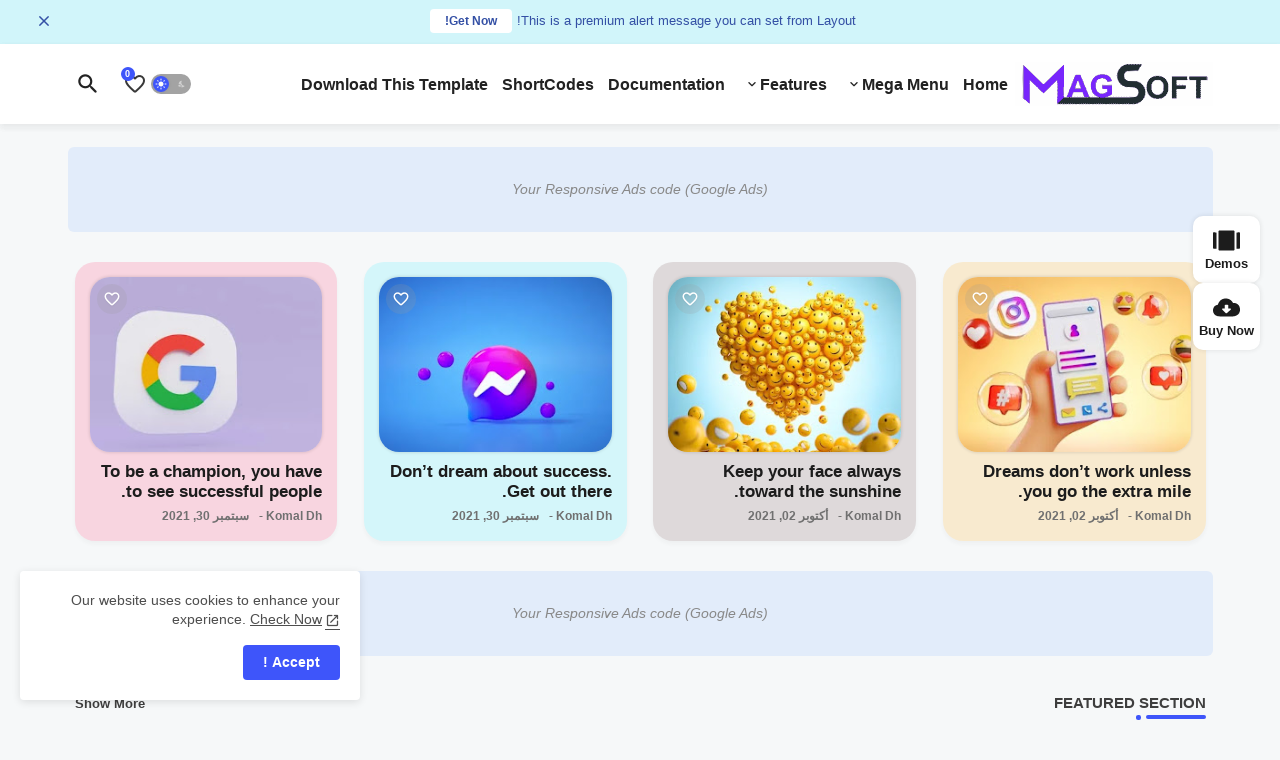

--- FILE ---
content_type: text/html; charset=UTF-8
request_url: https://magsoft-rtl.blogspot.com/
body_size: 112926
content:
<!DOCTYPE html>
<html class='rtl' dir='rtl' lang='ar' xmlns='http://www.w3.org/1999/xhtml' xmlns:b='http://www.google.com/2005/gml/b' xmlns:data='http://www.google.com/2005/gml/data' xmlns:expr='http://www.google.com/2005/gml/expr'>
<head>
<!--- Edgy Templates All Packed SEO /-->
<meta content='width=device-width, initial-scale=1' name='viewport'/>
<title>MagSoft RTL</title>
<meta content='text/html; charset=UTF-8' http-equiv='Content-Type'/>
<meta content='blogger' name='generator'/>
<link href='https://magsoft-rtl.blogspot.com/favicon.ico' rel='icon' type='image/x-icon'/>
<link href='https://magsoft-rtl.blogspot.com/favicon.ico' rel='icon' sizes='32x32'/>
<link href='https://magsoft-rtl.blogspot.com/favicon.ico' rel='icon' sizes='100x100'/>
<link href='https://magsoft-rtl.blogspot.com/favicon.ico' rel='apple-touch-icon'/>
<meta content='https://magsoft-rtl.blogspot.com/favicon.ico' name='msapplication-TileImage'/>
<link href='https://magsoft-rtl.blogspot.com/' hreflang='x-default' rel='alternate'/>
<meta content='#3e55fa' name='theme-color'/>
<meta content='#3e55fa' name='msapplication-navbutton-color'/>
<link href='https://magsoft-rtl.blogspot.com/' rel='canonical'/>
<link rel="alternate" type="application/atom+xml" title="MagSoft RTL - Atom" href="https://magsoft-rtl.blogspot.com/feeds/posts/default" />
<link rel="alternate" type="application/rss+xml" title="MagSoft RTL - RSS" href="https://magsoft-rtl.blogspot.com/feeds/posts/default?alt=rss" />
<link rel="service.post" type="application/atom+xml" title="MagSoft RTL - Atom" href="https://www.blogger.com/feeds/5623079614353902585/posts/default" />
<link rel="me" href="https://www.blogger.com/profile/12023192479910947375" />
<meta content='MagSoft RTL' name='description'/>
<!-- Metadata for Open Graph protocol available here http://ogp.me/. -->
<meta content='index, follow, max-snippet:-1, max-image-preview:large, max-video-preview:-1' name='robots'/>
<meta content='website' property='og:type'/>
<meta content='MagSoft RTL' property='og:title'/>
<meta content='https://magsoft-rtl.blogspot.com/' property='og:url'/>
<meta content='MagSoft RTL' property='og:description'/>
<meta content='MagSoft RTL' property='og:site_name'/>
<meta content='https://blogger.googleusercontent.com/img/a/AVvXsEikZXouu5zfn8tBmXvl2MZqZxjinFnqTWPtrhTXkmAZab7t7SzeD-Idzch50cEIRz2DQt1p1x1Z2HFnjpUN4_8h0hQNfF-8H9sxpbEwwoIKg-v1Cbk8MN61D0jW5cUH7_e1Jy7LAUUrZG1B3rg2qpR92hmlfVbSRlO1hz_TJhgcWGVy3zh9a9Zw9Ajw5Q=s16000' property='og:image'/>
<meta content='MagSoft RTL' property='og:title'/>
<meta content='MagSoft RTL' name='keywords'/>
<link href='https://magsoft-rtl.blogspot.com/' hreflang='en' rel='alternate'/>
<meta content='summary_large_image' name='twitter:card'/>
<meta content='MagSoft RTL' name='twitter:title'/>
<meta content='https://magsoft-rtl.blogspot.com/' name='twitter:domain'/>
<meta content='MagSoft RTL' name='twitter:description'/>
<meta content='MagSoft RTL' name='twitter:creator'/>
<meta content='en_US' property='og:locale'/>
<meta content='en_GB' property='og:locale:alternate'/>
<meta content='id_ID' property='og:locale:alternate'/>
<script type='application/ld+json'>{"@context":"http://schema.org","@type":"WebSite","name":"MagSoft RTL","url":"https://magsoft-rtl.blogspot.com/","potentialAction":{"@type":"SearchAction","target":"https://magsoft-rtl.blogspot.com/search?q={search_term_string}","query-input":"required name=search_term_string"}}</script>
<link href='//1.bp.blogspot.com' rel='dns-prefetch'/>
<link href='//28.2bp.blogspot.com' rel='dns-prefetch'/>
<link href='//3.bp.blogspot.com' rel='dns-prefetch'/>
<link href='//4.bp.blogspot.com' rel='dns-prefetch'/>
<link href='//2.bp.blogspot.com' rel='dns-prefetch'/>
<link href='//www.blogger.com' rel='dns-prefetch'/>
<link href='//maxcdn.bootstrapcdn.com' rel='dns-prefetch'/>
<link href='//fonts.googleapis.com' rel='dns-prefetch'/>
<link href='//use.fontawesome.com' rel='dns-prefetch'/>
<link href='//ajax.googleapis.com' rel='dns-prefetch'/>
<link href='//resources.blogblog.com' rel='dns-prefetch'/>
<link href='//feeds.feedburner.com' rel='dns-prefetch'/>
<link href='//cdnjs.cloudflare.com' rel='dns-prefetch'/>
<link href='//www.google-analytics.com' rel='dns-prefetch'/>
<link href='//themes.googleusercontent.com ' rel='dns-prefetch'/>
<link href='//pagead2.googlesyndication.com' rel='dns-prefetch'/>
<link href='//googleads.g.doubleclick.net' rel='dns-prefetch'/>
<link href='//www.gstatic.com' rel='preconnect'/>
<link href='//www.googletagservices.com' rel='dns-prefetch'/>
<link href='//static.xx.fbcdn.net' rel='dns-prefetch'/>
<link href='//tpc.googlesyndication.com' rel='dns-prefetch'/>
<link href='//apis.google.com' rel='dns-prefetch'/>
<link href='//www.facebook.com' rel='dns-prefetch'/>
<link href='//connect.facebook.net' rel='dns-prefetch'/>
<link href='//twitter.com' rel='dns-prefetch'/>
<link href='//www.youtube.com' rel='dns-prefetch'/>
<link href='//www.pinterest.com' rel='dns-prefetch'/>
<link href='//www.linkedin.com' rel='dns-prefetch'/>
<!-- Font Awesome Brands -->
<link href='https://cdnjs.cloudflare.com/ajax/libs/font-awesome/6.4.2/css/brands.min.css' rel='stylesheet'/>
<!-- Template Style CSS -->
<style id='page-skin-1' type='text/css'><!--
/*
-----------------------------------------------
Blogger Template Style
Name:        Mag Soft Default - Blogger Premium Template
Version:     1.1.0.V
Author:      EdgyTemplates
Author Url:  https://edgytemplates.com/
Last Update: 20/February/2023
This Theme is Created by edgytemplates.com This work is licensed under a Creative Commons Attribution-NoDerivatives 4.0 International License http://creativecommons.org/licenses/by-nd/4.0/ No One Has Been Permission to Sell Or Distribute this template without Our Permission.
----------------------------------------------- */
/*-- Google Nunito Font Family --*/
@font-face{font-family:'Nunito';font-style:italic;font-weight:400;font-display:swap;src:url(https://fonts.gstatic.com/s/nunito/v25/XRXK3I6Li01BKofIMPyPbj8d7IEAGXNirXAHgKbabWk.woff2) format('woff2');unicode-range:U+0460-052F,U+1C80-1C88,U+20B4,U+2DE0-2DFF,U+A640-A69F,U+FE2E-FE2F;}
@font-face{font-family:'Nunito';font-style:italic;font-weight:400;font-display:swap;src:url(https://fonts.gstatic.com/s/nunito/v25/XRXK3I6Li01BKofIMPyPbj8d7IEAGXNirXAHiababWk.woff2) format('woff2');unicode-range:U+0301,U+0400-045F,U+0490-0491,U+04B0-04B1,U+2116;}
@font-face{font-family:'Nunito';font-style:italic;font-weight:400;font-display:swap;src:url(https://fonts.gstatic.com/s/nunito/v25/XRXK3I6Li01BKofIMPyPbj8d7IEAGXNirXAHgqbabWk.woff2) format('woff2');unicode-range:U+0102-0103,U+0110-0111,U+0128-0129,U+0168-0169,U+01A0-01A1,U+01AF-01B0,U+1EA0-1EF9,U+20AB;}
@font-face{font-family:'Nunito';font-style:italic;font-weight:400;font-display:swap;src:url(https://fonts.gstatic.com/s/nunito/v25/XRXK3I6Li01BKofIMPyPbj8d7IEAGXNirXAHg6babWk.woff2) format('woff2');unicode-range:U+0100-024F,U+0259,U+1E00-1EFF,U+2020,U+20A0-20AB,U+20AD-20CF,U+2113,U+2C60-2C7F,U+A720-A7FF;}
@font-face{font-family:'Nunito';font-style:italic;font-weight:400;font-display:swap;src:url(https://fonts.gstatic.com/s/nunito/v25/XRXK3I6Li01BKofIMPyPbj8d7IEAGXNirXAHjaba.woff2) format('woff2');unicode-range:U+0000-00FF,U+0131,U+0152-0153,U+02BB-02BC,U+02C6,U+02DA,U+02DC,U+2000-206F,U+2074,U+20AC,U+2122,U+2191,U+2193,U+2212,U+2215,U+FEFF,U+FFFD;}
@font-face{font-family:'Nunito';font-style:normal;font-weight:400;font-display:swap;src:url(https://fonts.gstatic.com/s/nunito/v25/XRXV3I6Li01BKofIOOaBXso.woff2) format('woff2');unicode-range:U+0460-052F,U+1C80-1C88,U+20B4,U+2DE0-2DFF,U+A640-A69F,U+FE2E-FE2F;}
@font-face{font-family:'Nunito';font-style:normal;font-weight:400;font-display:swap;src:url(https://fonts.gstatic.com/s/nunito/v25/XRXV3I6Li01BKofIMeaBXso.woff2) format('woff2');unicode-range:U+0301,U+0400-045F,U+0490-0491,U+04B0-04B1,U+2116;}
@font-face{font-family:'Nunito';font-style:normal;font-weight:400;font-display:swap;src:url(https://fonts.gstatic.com/s/nunito/v25/XRXV3I6Li01BKofIOuaBXso.woff2) format('woff2');unicode-range:U+0102-0103,U+0110-0111,U+0128-0129,U+0168-0169,U+01A0-01A1,U+01AF-01B0,U+1EA0-1EF9,U+20AB;}
@font-face{font-family:'Nunito';font-style:normal;font-weight:400;font-display:swap;src:url(https://fonts.gstatic.com/s/nunito/v25/XRXV3I6Li01BKofIO-aBXso.woff2) format('woff2');unicode-range:U+0100-024F,U+0259,U+1E00-1EFF,U+2020,U+20A0-20AB,U+20AD-20CF,U+2113,U+2C60-2C7F,U+A720-A7FF;}
@font-face{font-family:'Nunito';font-style:normal;font-weight:400;font-display:swap;src:url(https://fonts.gstatic.com/s/nunito/v25/XRXV3I6Li01BKofINeaB.woff2) format('woff2');unicode-range:U+0000-00FF,U+0131,U+0152-0153,U+02BB-02BC,U+02C6,U+02DA,U+02DC,U+2000-206F,U+2074,U+20AC,U+2122,U+2191,U+2193,U+2212,U+2215,U+FEFF,U+FFFD;}
@font-face{font-family:'Nunito';font-style:normal;font-weight:500;font-display:swap;src:url(https://fonts.gstatic.com/s/nunito/v25/XRXV3I6Li01BKofIOOaBXso.woff2) format('woff2');unicode-range:U+0460-052F,U+1C80-1C88,U+20B4,U+2DE0-2DFF,U+A640-A69F,U+FE2E-FE2F;}
@font-face{font-family:'Nunito';font-style:normal;font-weight:500;font-display:swap;src:url(https://fonts.gstatic.com/s/nunito/v25/XRXV3I6Li01BKofIMeaBXso.woff2) format('woff2');unicode-range:U+0301,U+0400-045F,U+0490-0491,U+04B0-04B1,U+2116;}
@font-face{font-family:'Nunito';font-style:normal;font-weight:500;font-display:swap;src:url(https://fonts.gstatic.com/s/nunito/v25/XRXV3I6Li01BKofIOuaBXso.woff2) format('woff2');unicode-range:U+0102-0103,U+0110-0111,U+0128-0129,U+0168-0169,U+01A0-01A1,U+01AF-01B0,U+1EA0-1EF9,U+20AB;}
@font-face{font-family:'Nunito';font-style:normal;font-weight:500;font-display:swap;src:url(https://fonts.gstatic.com/s/nunito/v25/XRXV3I6Li01BKofIO-aBXso.woff2) format('woff2');unicode-range:U+0100-024F,U+0259,U+1E00-1EFF,U+2020,U+20A0-20AB,U+20AD-20CF,U+2113,U+2C60-2C7F,U+A720-A7FF;}
@font-face{font-family:'Nunito';font-style:normal;font-weight:500;font-display:swap;src:url(https://fonts.gstatic.com/s/nunito/v25/XRXV3I6Li01BKofINeaB.woff2) format('woff2');unicode-range:U+0000-00FF,U+0131,U+0152-0153,U+02BB-02BC,U+02C6,U+02DA,U+02DC,U+2000-206F,U+2074,U+20AC,U+2122,U+2191,U+2193,U+2212,U+2215,U+FEFF,U+FFFD;}
@font-face{font-family:'Nunito';font-style:normal;font-weight:600;font-display:swap;src:url(https://fonts.gstatic.com/s/nunito/v25/XRXV3I6Li01BKofIOOaBXso.woff2) format('woff2');unicode-range:U+0460-052F,U+1C80-1C88,U+20B4,U+2DE0-2DFF,U+A640-A69F,U+FE2E-FE2F;}
@font-face{font-family:'Nunito';font-style:normal;font-weight:600;font-display:swap;src:url(https://fonts.gstatic.com/s/nunito/v25/XRXV3I6Li01BKofIMeaBXso.woff2) format('woff2');unicode-range:U+0301,U+0400-045F,U+0490-0491,U+04B0-04B1,U+2116;}
@font-face{font-family:'Nunito';font-style:normal;font-weight:600;font-display:swap;src:url(https://fonts.gstatic.com/s/nunito/v25/XRXV3I6Li01BKofIOuaBXso.woff2) format('woff2');unicode-range:U+0102-0103,U+0110-0111,U+0128-0129,U+0168-0169,U+01A0-01A1,U+01AF-01B0,U+1EA0-1EF9,U+20AB;}
@font-face{font-family:'Nunito';font-style:normal;font-weight:600;font-display:swap;src:url(https://fonts.gstatic.com/s/nunito/v25/XRXV3I6Li01BKofIO-aBXso.woff2) format('woff2');unicode-range:U+0100-024F,U+0259,U+1E00-1EFF,U+2020,U+20A0-20AB,U+20AD-20CF,U+2113,U+2C60-2C7F,U+A720-A7FF;}
@font-face{font-family:'Nunito';font-style:normal;font-weight:600;font-display:swap;src:url(https://fonts.gstatic.com/s/nunito/v25/XRXV3I6Li01BKofINeaB.woff2) format('woff2');unicode-range:U+0000-00FF,U+0131,U+0152-0153,U+02BB-02BC,U+02C6,U+02DA,U+02DC,U+2000-206F,U+2074,U+20AC,U+2122,U+2191,U+2193,U+2212,U+2215,U+FEFF,U+FFFD;}
@font-face{font-family:'Nunito';font-style:normal;font-weight:700;font-display:swap;src:url(https://fonts.gstatic.com/s/nunito/v25/XRXV3I6Li01BKofIOOaBXso.woff2) format('woff2');unicode-range:U+0460-052F,U+1C80-1C88,U+20B4,U+2DE0-2DFF,U+A640-A69F,U+FE2E-FE2F;}
@font-face{font-family:'Nunito';font-style:normal;font-weight:700;font-display:swap;src:url(https://fonts.gstatic.com/s/nunito/v25/XRXV3I6Li01BKofIMeaBXso.woff2) format('woff2');unicode-range:U+0301,U+0400-045F,U+0490-0491,U+04B0-04B1,U+2116;}
@font-face{font-family:'Nunito';font-style:normal;font-weight:700;font-display:swap;src:url(https://fonts.gstatic.com/s/nunito/v25/XRXV3I6Li01BKofIOuaBXso.woff2) format('woff2');unicode-range:U+0102-0103,U+0110-0111,U+0128-0129,U+0168-0169,U+01A0-01A1,U+01AF-01B0,U+1EA0-1EF9,U+20AB;}
@font-face{font-family:'Nunito';font-style:normal;font-weight:700;font-display:swap;src:url(https://fonts.gstatic.com/s/nunito/v25/XRXV3I6Li01BKofIO-aBXso.woff2) format('woff2');unicode-range:U+0100-024F,U+0259,U+1E00-1EFF,U+2020,U+20A0-20AB,U+20AD-20CF,U+2113,U+2C60-2C7F,U+A720-A7FF;}
@font-face{font-family:'Nunito';font-style:normal;font-weight:700;font-display:swap;src:url(https://fonts.gstatic.com/s/nunito/v25/XRXV3I6Li01BKofINeaB.woff2) format('woff2');unicode-range:U+0000-00FF,U+0131,U+0152-0153,U+02BB-02BC,U+02C6,U+02DA,U+02DC,U+2000-206F,U+2074,U+20AC,U+2122,U+2191,U+2193,U+2212,U+2215,U+FEFF,U+FFFD;}
/*-- Material Icons Font --*/
@font-face{font-family:'Material Icons Round';font-style:normal;font-weight:400;src:url(https://fonts.gstatic.com/s/materialiconsround/v105/LDItaoyNOAY6Uewc665JcIzCKsKc_M9flwmP.woff2) format('woff2');}.material-icons-round,.material-symbols-rounded{font-family:'Material Icons Round';font-weight:normal;font-style:normal;font-size:24px;line-height:1;vertical-align:middle;letter-spacing:normal;text-transform:none;display:inline-block;white-space:nowrap;word-wrap:normal;direction:ltr;-webkit-font-feature-settings:'liga';-webkit-font-smoothing:antialiased;}
/*-- Reset CSS Start Here --*/
html.rtl {
--body-font: 'Cairo',Arial,sans-serif;
--meta-font: 'Cairo',Arial,sans-serif;
--title-font: 'Cairo',Arial,sans-serif;
--text-font: 'Cairo',Arial,sans-serif;
}
:root{
--body-font:'Nunito', Arial, sans-serif;
--title-font:'Nunito', Arial, sans-serif;
--meta-font:'Nunito', Arial, sans-serif;
--text-font:'Nunito', Arial, sans-serif;
--text-font-color:#505050;
--runs-solid-color:#c1bbbb;
--black-color:#404040;
--hero-color:#aaaaaa;
--main-menu-bg:#ffffff;
--snippet-color:#aba4a4;
--solid-border:#ddd;
--shadow:0px 3px 4px rgb(58 58 58 / 0.04);
--featured-posts-title:#1c1c1c;
--button-bg-color:#3e55fa;
--button-text-color:#ffffff;
--lables-buttons-color:#8f53d1;
--lables-text-color:#ffffff;
--email-bg-color:#3e55fa;
--email-text-color:#ffffff;
--cloud-bg-color:#3e55fa;
--cloud-border-color:#3e55fa;
--list-text-color:#333333;
--theme-text-color:#3e3e3e;
--featured-gadgets-title:#e8e8e8;
--placeholder-text-color:#3e3e3e;
--main-menu-text-color:#222222;
--sub-menu-text-color:#333333;
--footer-title-color:#505050;
--footer-copyright-bg:#ffffff;
--body-color-main:#f6f8f9 url() repeat fixed top left;
--all-link-color:#112b3e;
--black-text:#343434;
--bg-cards-search:#ececec;
--main-text-color:#101010;
--mobile-menu-bg:#ffffff;
--mobile-text-color:#333333;
--alert-color: #3450a5;
--white-bg:#ffffff;
--block-bg:#ffffff;
--featured-posts-title-featured:#ffffff;
--white-label-color:#ffffff;
--white-bg-color:#ffffff;
--bg-cards:#ffffff;
--bg-cards-video:#121212;
--bg-cards-shadow:0px 3px 3px 0 rgb(0 0 0 / 0.08);
--bt-breaking:rgba(0 0 0 / 0.08);
--bt-breaking-text:#626262;
--shadow-top:0 0 20px rgba(0,0,0,.15);
--ads-bg:rgb(143 183 255 / 0.20);
--ads-text:#898989;
--buttons-category-text:#1d1d1d;
--snip-text-color:#eeeeee;
--search-bt-text:#222222;
--comments-dec:#333;
--sticky-bg:#f1f1f1;
--input-form:transparent;
--bt-home:#f2f7fb;
--cm-count:#555555;
--shadow-light:0px 2px 5px 1px rgb(0 0 0 / 0.10);
--primary-nav-text:#4e4e4e;
--sticky-lists:#f7fcff;
--post-snip-data:#707070;
--post-snip-open:#383838;
--ico-relative:#c11111;
--front-bg-lists:#fff;
--share-author-links:#585858;
--box-posts-share:#f1f1f1;
--title-share:#1c1c1c;
--title-share-fa:#5c5c5c;
--footer-text-color:#505050;
--footer-about-text:#505050;
--footer-bg-color:#ffffff;
--footer-gadgets-title:#505050;
--main-logo-text-color:#222222;
--submenu-bg-color:#ffffff;
--comment-content:#f6f6f6;
--comment-text:#5e5e5e;
--love-color:#ffffff;
--label-text-color:#2c2c2c;
--pager-text-color:#6d6d6d;
--back-top:rgb(90 90 90 / 0.18);
--box-shadows:rgb(102 102 102 / 0.13);
}
body.dark{
--main-logo-text-color:#d4d4d4;
--all-link-color:rgba(255,255,255,.7);
--body-color-main:#292929;
--main-menu: #383838;
--text-font-color:#d3d3d3;
--main-menu-bg:#1e1e1e;
--main-menu-text-color:#d7d7d7;
--shadow-top:none;
--cloud-border-color:rgb(100 100 100 / 0.66);
--cloud-bg-color:#ffffff;
--mobile-menu-bg:#212121;
--input-form:rgb(112 112 112 / 0.34);
--white-label-color:#464646;
--white-bg-color:#212121;
--alert-color: #bbbbbb;
--search-bt-text:#b5b5b5;
--main-menu-text-color:#dadada;
--sub-menu-text-color:#dadada;
--title-share:#dddddd;
--black-color:#d9d9d9;
--title-share-fa:#dddddd;
--front-bg-lists:#292929;
--box-shadows:transparent;
--footer-about-text:#979797;
--bt-home:#212121;
--sticky-lists:#212121;
--post-snip-open:#eee;
--footer-gadgets-title:#c3c3c3;
--footer-title-color:#adadad;
--sticky-bg:#212121;
--placeholder-text-color:#dadada;
--theme-text-color:#dadada;
--featured-gadgets-title:#dadada;
--mobile-text-color:#ffffff;
--ads-bg:#212121;
--love-color:#f8f8fb;
--box-posts-share:#323232;
--submenu-bg-color:#212121;
--label-text-color:#a1a1a1;
--featured-posts-title: #c3c3c3;
--ads-text:#dadada;
--buttons-category-text:#dadada;
--bg-cards:#212121;
--bg-cards-search:#222222;
--block-bg:#3a3a3a;
--black-text:#f3f8fb;
--post-snip-data:#a5a5a5;
--comments-dec:#cecece;
--comment-content:#353535;
--comment-text:#c1c1c1;
--footer-bg-color:#181818;
--footer-text-color:#E4E4E4;
--cm-count:#E4E4E4;
--main-text-color:#E4E4E4;
--primary-nav-text:#c3c3c3;
--share-author-links:#E4E4E4;
--footer-copyright-bg:#292929;
}
a,abbr,acronym,address,applet,b,big,blockquote,body,caption,center,cite,code,dd,del,dfn,div,dl,dt,em,fieldset,font,form,h1,h2,h3,h4,h5,h6,html,i,iframe,img,ins,kbd,label,legend,li,object,p,pre,q,s,samp,small,span,strike,strong,sub,sup,table,tbody,td,tfoot,th,thead,tr,tt,u,ul,var{padding:0;border:0;outline:0;vertical-align:baseline;background:0;margin:0;text-decoration:none;}
form,textarea,input,button{font-family:var(--body-font);-webkit-appearance:none;-moz-appearance:none;appearance:none;border-radius:0;box-sizing:border-box}
.CSS_LIGHTBOX{z-index:999999!important}.CSS_LIGHTBOX_ATTRIBUTION_INDEX_CONTAINER .CSS_HCONT_CHILDREN_HOLDER > .CSS_LAYOUT_COMPONENT.CSS_HCONT_CHILD:first-child > .CSS_LAYOUT_COMPONENT{opacity:0}
input,textarea{outline:none;border:none}
html{position:relative;word-break:break-word;word-wrap:break-word;text-rendering:optimizeLegibility;-webkit-font-smoothing:antialiased;-webkit-text-size-adjust:100%;}
/*! normalize.css v3.0.1 | MIT License | git.io/normalize */
dl,ul{list-style-position:inside;font-weight:400;list-style:none}
button{cursor:pointer;outline:none;border:none;background:transparent;}
ul li{list-style:none}
caption,th{text-align:center}
.blogger-clickTrap{position:unset !important;}
html,body{text-size-adjust:none;-webkit-text-size-adjust:none;-moz-text-size-adjust:none;-ms-text-size-adjust:none}
.separator a{clear:none!important;float:none!important;margin-left:0!important;margin-right:0!important}
#Navbar1,#navbar-iframe,.widget-item-control,a.quickedit,.home-link,.feed-links{display:none!important}
.center{display:table;margin:0 auto;position:relative}
.widget > h2,.widget > h3{display:none}
.widget iframe,.widget img{max-width:100%}
.container{position:relative;max-width: 100%;width: 1145px;}
.center{display:table;margin:0 auto;position:relative}
img{border:0;position:relative}
a,a:visited{text-decoration:none}
.section,.widget,.widget ul{margin:0;padding:0}
a{color:var(--all-link-color)}
a img{border:0}
abbr{text-decoration:none}
.widget>h2,.widget>h3{display:none}
*:before,*:after{-webkit-box-sizing:border-box;-moz-box-sizing:border-box;box-sizing:border-box;}
/*-- CSS Variables --*/
.no-items.section{display:none}
h1,h2,h3,h4,h5,h6{font-family:var(--title-font);font-weight:700}
body{position:relative;background:var(--body-color-main);font-family:var(--body-font);font-size:14px;font-weight:400;color:var(--black-text);word-wrap:break-word;margin:0;padding:0;font-style:normal;line-height:1.4em}
#outer-wrapper{position:relative;overflow:hidden;width:100%;max-width:100%;margin:0 auto}
.outer-container{display: flex;justify-content: space-between;}
.post-body h1{font-size:28px}
.post-body h2{font-size:24px}
.post-body h3{font-size:21px}
.post-body h4{font-size:18px}
.post-body h5{font-size:16px}
.post-body h6{font-size:13px}
.dark .post-body p{background:transparent!important;color:#fff!important}
#center-container{position:relative;float:left;width:100%;overflow:hidden;padding:20px 0 0;margin:0}
#feed-view{position:relative;float:left;width:calc(100% - (320px + 5px));box-sizing:border-box;padding:0}
#sidebar-container{position:relative;float:right;width:320px;box-sizing:border-box;padding:0}
.snip-thumbnail{position:relative;width:100%;height:100%;display:block;object-fit:cover;z-index:1;opacity:0;transition:opacity .30s ease,transform .30s ease}
.snip-thumbnail.lazy-img{opacity:1}
.post-filter-link:hover .snip-thumbnail,.post-filter-inner:hover .snip-thumbnail{filter: brightness(0.9);}
.background-layer:before{content:'';position:absolute;left:0;right:0;bottom:0;height:55%;background-image:linear-gradient(to bottom,transparent,rgb(20 21 32 / 0.76));-webkit-backface-visibility:hidden;backface-visibility:hidden;z-index:2;opacity:1;margin:0;transition:opacity .25s ease}
.colorful-ico a:before,.social a:before,.social-front-hover a:before{display:inline-block;font-family:'Font Awesome 6 Brands';font-style:normal;font-weight:400;vertical-align: middle;}
.colorful-ico .rss a:before,.social .rss a:before{content:'\e0e5';font-family:'Material Icons Round';}
.colorful-ico .email a:before,.social .email a:before{content:'\e158';font-family:'Material Icons Round';}
.colorful-ico .external-link a:before,.social .external-link a:before{content:'\e894';font-family:'Material Icons Round';}
.colorful a:hover {opacity: 0.8;}
.colorful .blogger a{color:#ff5722}
li a.fa-twitter:before{content:"\e61b"}
.colorful .facebook a,.colorful .facebook-f a{color:#3b5999}
.colorful .twitter a{color:#00acee}
.colorful .youtube a{color:#f50000}
.colorful .messenger a{color:#0084ff}
.colorful .snapchat a{color:#ffe700}
.colorful .telegram a{color:#179cde}
.colorful .instagram a{color:#dd277b}
.colorful .pinterest a,.colorful .pinterest-p a{color:#ca2127}
.colorful .google a{color:#0165b4}
.colorful .apple a{color:#000000}
.colorful .microsoft a{color:#0165b4}
.colorful .dribbble a{color:#ea4c89}
.colorful .linkedin a{color:#0077b5}
.colorful .tiktok a{color:#fe2c55}
.colorful .stumbleupon a{color:#eb4823}
.colorful .vk a{color:#4a76a8}
.colorful .stack-overflow a{color:#f48024}
.colorful .github a{color:#24292e}
.colorful .soundcloud a{background:linear-gradient(#ff7400,#ff3400)}
.colorful .behance a{color:#191919}
.colorful .digg a{color:#1b1a19}
.colorful .delicious a{color:#0076e8}
.colorful .codepen a{color:#000}
.colorful .flipboard a{color:#f52828}
.colorful .reddit a{color:#ff4500}
.colorful .tumblr a{color:#365069}
.colorful .twitch a{color:#6441a5}
.colorful .rss a{color:#ffc200}
.colorful .skype a{color:#00aff0}
.colorful .whatsapp a{color:#3fbb50}
.colorful .discord a{color:#7289da}
.colorful .share a{color:var(--hero-color)}
.colorful .email a{color:#888}
.colorful .external-link a{color:#3500e5}
.dark .colorful .external-link a{color:#eee}
.social-front-hover a.fa-facebook,.social-front-hover a.fa-facebook-f{background:#3b5999}
.social-front-hover a.fa-twitter{background:#00acee}
.social-front-hover a.fa-whatsapp{background:#3fbb50}
.header-room{display:flex;flex-wrap:wrap;flex-direction:row;justify-content:center;align-items:center;align-content:center;margin:0;}
.dark .post-body ol>li:before{color:#eee}
.oOlIiI-dark{position:relative;background-color:rgb(0 0 0 / 0.36);display:flex;align-items:center;font-size:12px;color:var(--button-text-color);width:40px;height:20px;margin:0 10px 0 5px;border-radius:20px;}
.dark-bt .oOlIiI-dark{display:none;}
.oOlIiI-dark:hover:before{opacity:0.8}
.dark .oOlIiI-dark:before{content:'\ea46';left:21px;}
.oOlIiI-dark:before{content:'\e518';font-family:'Material Icons Round';position:absolute;left:2px;width:16px;height:16px;text-align:center;background-color:var(--button-bg-color);font-weight:400;line-height:16px;z-index:2;border-radius:50%;box-shadow:0 0 4px rgb(0 0 0 / 0.10);transition:left .18s ease;}
.dark .oOlIiI-dark:after{content:'\e518';right:26px;}
.oOlIiI-dark:after{content:'\ea46';font-family:'Material Icons Round';position:absolute;right:4px;width:10px;font-size:8px;font-weight:400;line-height:1;text-align:center;opacity:0.5;transition:right .18s ease;}
h1.blog-title{font-size:24px;max-width:195px;overflow:hidden;text-decoration:none;text-overflow:ellipsis;white-space:nowrap;}
.breaking-ticker{display:flex;align-items:center;justify-content:space-between;align-content:center;flex-wrap:wrap;margin:10px 7px 15px;}
.oOlIiI-eticker{position:relative;flex-basis:calc(25% - 50px);float:left;align-items:center;align-content:center;padding:15px;border-radius:20px;box-shadow:var(--shadow);}
.oOlIiI-eticker.item0, .oOlIiI-mega.item0,.oOlIiI-featured.item0,.sidebar .PopularPosts .post.item0{background:rgb(255 165 0 / 0.17);}
.oOlIiI-eticker.item1,.oOlIiI-mega.item1,.oOlIiI-featured.item1,.sidebar .PopularPosts .post.item1{background:rgb(104 69 69 / 0.17);}
.oOlIiI-eticker.item2,.oOlIiI-mega.item2,.oOlIiI-featured.item2,.sidebar .PopularPosts .post.item2{background:rgb(42 235 255 / 0.17);}
.oOlIiI-eticker.item3,.oOlIiI-mega.item3,.oOlIiI-featured.item3,.sidebar .PopularPosts .post.item3{background:rgb(255 42 101 / 0.17);}
.oOlIiI-mega.item4,.oOlIiI-featured.item4,.sidebar .PopularPosts .post.item4{background:rgb(124 42 255 / 0.17);}
.post-filter:nth-child(1),.oOlIiI-sidebare:nth-child(1),.oOlIiI-hbox:nth-child(1){background:rgb(255 165 0 / 0.17);}
.post-filter:nth-child(2),.oOlIiI-sidebare:nth-child(2),.oOlIiI-hbox:nth-child(2){background:rgb(104 69 69 / 0.17);}
.post-filter:nth-child(3),.oOlIiI-sidebare:nth-child(3),.oOlIiI-hbox:nth-child(3){background:rgb(42 235 255 / 0.17);}
.post-filter:nth-child(4),.oOlIiI-sidebare:nth-child(4),.oOlIiI-hbox:nth-child(4){background:rgb(255 42 101 / 0.17);}
.post-filter:nth-child(5),.oOlIiI-sidebare:nth-child(5),.oOlIiI-hbox:nth-child(5){background:rgb(124 42 255 / 0.17);}
.post-filter:nth-child(6),.oOlIiI-sidebare:nth-child(6),.oOlIiI-hbox:nth-child(6){background: rgb(255 42 42 / 0.17);}
.post-filter:nth-child(7),.oOlIiI-sidebare:nth-child(7),.oOlIiI-hbox:nth-child(7){background: rgb(58 193 99 / 0.17);}
.post-filter:nth-child(8),.oOlIiI-sidebare:nth-child(8),.oOlIiI-hbox:nth-child(8){background: rgb(58 149 193 / 0.17);}
.post-filter:nth-child(9),.oOlIiI-sidebare:nth-child(9),.oOlIiI-hbox:nth-child(9){background: rgb(195 81 0 / 0.17);}
.post-filter:not(:nth-child(1)):not(:nth-child(3)):not(:nth-child(5)):not(:nth-child(7)):not(:nth-child(9)):nth-child(odd) {background: rgb(17 111 120 / 0.17);}
.post-filter:not(:nth-child(2)):not(:nth-child(6)):not(:nth-child(8)):nth-child(even) {background: rgb(0 23 104 / 0.17);}
.oOlIiI-eticker .post-filter-link{position:relative;display:block;width:100%;height:175px;overflow:hidden;margin:0;border-radius:20px;box-shadow: 0px 0px 3px 1px rgb(0 0 0 / 0.10);}
.oOlIiI-eticker .entery-category-box{margin:5px 0 0;}
.Alert-wrap{position:relative;display:flex;overflow:hidden;width:100%;height:44px;background:rgb(0 228 255 / 0.15);align-content:center;align-items:center;justify-content:center;margin:0;}
.alert-pop{display:flex;align-items:baseline;align-content:center;font-family:var(--title-font);color:var(--alert-color);font-size:13px;font-weight:500;margin:0;text-align:center;height:37px;overflow:hidden;line-height:14px;}
.alert-pop a{position:relative;display:block;margin:5px;padding:5px;color:var(--alert-color);background:var(--white-bg-color);border-radius:4px;font-size:12px;font-weight:600;min-width:72px;overflow:hidden;text-align:center;}
.Alert-close:before{content:'\e5cd';font-family:'Material Icons Round';position:absolute;right:35px;top:0;font-size:18px;font-weight:400;line-height:42px;cursor:pointer;}
.rtl .Alert-close:before{left:35px;right:unset;}
.entery-category-box .entry-title{position:relative;display:block;font-size:17px;line-height:20px;margin:5px 0;}
.entery-category-box .entry-title a,.entery-category .entry-title a{width:100%;overflow:hidden;display:-webkit-box;-webkit-line-clamp:2;-webkit-box-orient:vertical;}
#oOlIiI-myomenuList>.mega-menu{position:unset!important}
.oOlIiI-myomenu li:hover .my-menu{opacity:1;visibility:visible}
.drop-down>a:after{content:'\e5cf';float:right;font-family:'Material Icons Round';font-size:9px;font-weight:400;margin:-1px 0 0 5px}
.my-menu{position:absolute;background-color:var(--block-bg);top:79px;opacity:0;visibility:hidden;width:100%;left:0;box-sizing:border-box;border-radius:4px;right:0;z-index:3333;color:var(--white-bg);height:auto;padding:20px;min-height:100px;box-shadow:0 10px 10px rgba(0,0,0,0.28);transition:all .3s ease;}
.oOlIiI-myomenu li:hover .my-menu{margin-top:1px;opacity:1;visibility:visible}
.oOlIiI-mega{width:calc((100% - 50px) / 5);box-sizing:border-box;float:left;overflow:hidden;position:relative;padding:10px;border-radius:20px;}
.flex-pinned{position:relative;overflow:hidden;margin:35px 7px 25px;}
.oOlIiI-megas{display:flex;justify-content:space-between;flex-wrap:wrap}
.oOlIiI-megas .post-filter-link{position: relative;height:180px;display:block;overflow:hidden;border-radius:20px;}
.oOlIiI-mega .megamenu-thumb{position:relative;height:100%}
.oOlIiI-megas .entry-title{font-size:14px;font-weight:600;text-align:left;line-height:1.2em;margin:0}
.flex-section{display:flex;flex-wrap:wrap;width:100%;float:left;align-items:center;justify-content:center;}
.flex-ft{display:flex;justify-content:center;padding:0 10px;}
.feather:after{content:'\e3ea';float:right;font-family:'Material Icons Round';font-size:35px;font-weight:400;opacity:0.5;margin:0 0 0 5px}
.rtl .feather:after{float:left;}
.product .e-love{display:flex;align-items:center;justify-content:center;position:absolute;top:22px;right:22px;width:30px;height:30px;background-color:rgba(155,155,155,0.2);font-size:18px;color:var(--love-color);text-shadow:0 1px 2px rgba(0,0,0,0.05);z-index:10;overflow:hidden;border-radius:30px;border: none;}
.rtl .product .e-love{left:22px;right:unset}
.product .e-love:before{display:inline-block;content:'\e87e';font-family:'Material Icons Round';font-weight:400}
.product.loved .e-love.unlike:before, .inside-loveit .loved .e-love.unlike:before{content: '\e87d';color: #c51212;}
.product.loved .e-love.like,.e-love.unlike{display:none}
.product.loved .e-love.unlike,.inside-loveit .loved .e-love.unlike{display:flex;background: rgb(255 0 0 / 0.11);}
.inside-loveit .e-love{display:flex;align-items:center;justify-content:center;font-size:22px;color:#ff0000;background:rgb(112 112 112 / 0.13);height:36px;width:36px;border-radius:50%;}
.inside-loveit .e-love:before{display:inline-block;content:'\e87e';font-family:'Material Icons Round';font-weight:400}
.inside-loveit .loved .e-love.like,.e-love.unlike{display:none}
.loveit-toggle{display:flex;align-items:center;justify-content:center;position:relative;width:22px;height:34px;font-size:20px;color:var(--main-menu-text-color);margin:0 7px;background: transparent;}
.rtl .loveit-toggle{margin:0 0 0 16px}
.loveit-toggle:before{display:block;content:'\e87e';font-family:'Material Icons Round';font-size: 24px;font-weight:400;z-index:1;opacity:.9;transition:opacity .17s ease}
.loveit-active .loveit-toggle:before{content:'\e5cd';font-size:20px;font-weight: 600;opacity:1}
.loveit-count{display:flex;align-items:center;justify-content:center;position:absolute;top:0px;right:-6px;width:14px;height:14px;line-height:14px;background-color:#3e55fa;font-size:.47em;color:var(--button-text-color);font-weight:700;z-index:2;border-radius:50%;transition:all .17s ease;}
.rtl .loveit-count{left:-3px;right:unset}
.loveit-active .loveit-count{visibility:hidden;opacity:0}
.loveit-toggle:hover{color:var(--header-hover-color)}
#loveit-wrap{display:flex;position:absolute;top:60px;right:0;width:300px;background-color:var(--submenu-bg-color);overflow:hidden;color:var(--main-menu-text-color);z-index:25;border-radius:4px;box-shadow:0 1px 2px rgba(0,0,0,0.05),0 5px 10px 0 rgba(0,0,0,0.05);backface-visibility:hidden;visibility:hidden;opacity:0;transform:translate3d(0,-5px,0);transition:all .17s ease}
.rtl #loveit-wrap{left:0;right:unset}
.loveit-active #loveit-wrap{backface-visibility:inherit;visibility:visible;opacity:1;transform:translate3d(0,0,0)}
.loveit-inner{position:relative;width:100%;max-height:324px;overflow:hidden;overflow-y:auto;-webkit-overflow-scrolling:touch;padding:20px}
.loveit-inner::-webkit-scrollbar{width:3px;background:var(--button-bg-color)}
.loveit-inner::-webkit-scrollbar-thumb{background:var(--border-color);border-radius:3px}
.loveit-inner:hover::-webkit-scrollbar-thumb{background:var(--button-bg-color)}
.loveit-message{display:none;text-align:center;padding:20px 0}
.no-items .loveit-message{display:block}
.loveit-items{display:grid;grid-template-columns:1fr;grid-gap:15px}
.no-items .loveit-items{display:none}
.loveit-item{display:flex}
.loveit-item .item-inner{position:relative;display:flex;flex:1;align-items:center;overflow:hidden}
.loveit-item .post-image-link,.loveit-item .snip-thumbnail{width:56px;height:56px}
.loveit-item .post-image-link{flex-shrink:0;margin:0 12px 0 0;border-radius:4px;overflow: hidden;}
.rtl .loveit-item .post-image-link{margin:0 0 0 12px}
.loveit-item .entry-header{flex:1;overflow:hidden}
.loveit-item .entry-title{font-size:14px;line-height: 20px;color:var(--sub-menu-text-color)}
.loveit-item .entry-title .text{width:100%;overflow:hidden;display:-webkit-box;-webkit-line-clamp:2;-webkit-box-orient:vertical}
.no-snip .loveit-item .entry-title .text{display:block;-webkit-line-clamp:10}
.loveit-item .item-inner:hover .entry-title{opacity:0.8}
.loveit-item .remove-it{display:flex;align-items:center;color:var(--main-menu-text-color);padding:0 0 0 12px}
.rtl .loveit-item .remove-it{padding:0 12px 0 0}
.loveit-item .remove-it:before{display:block;content:'\e92b';font-family:'Material Icons Round';font-size: 20px;font-weight:400}
.loveit-item:hover .remove-it,.loveit-item .remove-it:hover{color:#ee5253}
div#home-ads{position:relative;overflow:hidden;}
.tociki-pro{display:flex;width:100%;clear:both;margin:0}
.tociki-inner{position:relative;max-width:100%;font-size:14px;background-color:rgba(165 165 165 / 0.10);overflow:hidden;line-height:23px;border:1px solid #a0a0a0;border-radius:5px}
a.oOlIiI-toc{position:relative;display:flex;align-items:center;justify-content:space-between;height:38px;font-size:16px;font-weight:600;color:var(--text-font-color);padding:0 15px;margin:0}
.oOlIiI-toc-text{display:flex}
.oOlIiI-toc-text:before{content:'\e242';font-family:'Material Icons Round';font-size:20px;font-weight:400;margin:0 5px 0 0}
.rtl .oOlIiI-toc-text:before{margin:0 0 0 5px}
.oOlIiI-toc:after{content:'\e5cf';font-family:'Material Icons Round';font-size:16px;font-weight:400;margin:0 0 0 25px;color:var(--buttons-category-text);}
.rtl .oOlIiI-toc:after{margin:0 25px 0 0;}
.oOlIiI-toc.opened:after{content:'\e5ce'}
a.oOlIiI-toc:hover{text-decoration:none}
#tociki{display:none;padding:0 15px 10px;margin:0}
#tociki ol{padding:0 0 0 15px}
#tociki li{font-size:14px;font-weight:500;margin:10px 0}
#tociki li a{color:var(--main-text-color)}
#tociki li a:hover{opacity:0.8;text-decoration:underline}
#ads-holder .widget > .widget-title,#ads-holder1 .widget > .widget-title{display:none}
#ads-holder,#ads-holder1{margin:15px 0;padding:0;width:100%;overflow:hidden;}
.ads-tool{position:relative;margin:15px 5px}
.ads-tool .widget{position:relative;float:left;width:100%;line-height:0;margin:0 0 5px}
#post-placeholder{position:relative;box-sizing:border-box;width:100%;height:auto;padding:0 5px;margin:10px 0}
#post-placeholder .widget{position:relative;width:100%;line-height:0;height:auto}
.footer-container{padding:20px;background:var(--footer-copyright-bg);}
.footer-container .footer-copyright{position:relative;font-size:14px;font-weight: 500;margin:0}
.copyright-text{margin:0;color:var(--footer-text-color);}
.footer-container .footer-copyright a{color:var(--footer-text-color)}
.footer-container .footer-copyright a:hover{color:var(--footer-text-color)}
#footer-checks-menu{position:relative;display:block;margin:0}
.footer-checks-menu ul li{position:relative;float:left;margin:0}
.footer-checks-menu ul li a{float:left;font-size:15px;font-weight: 600;color:var(--footer-text-color);padding:0 5px;margin:0}
#footer-checks-menu ul li a:hover{opacity:0.8;}
.sharing-button .facebook a,.sharing-button .facebook-f a{background-color:#3b5999}
.sharing-button .twitter a,.sharing-button .twitter-square a{background-color:#00acee}
.sharing-button .reddit a{background-color:#ff4500}
.sharing-button .pinterest a,.sharing-button .pinterest-p a{background-color:#ca2127}
.sharing-button .linkedin a{background-color:#0077b5}
.sharing-button .whatsapp a{background-color:#3fbb50}
.sharing-button .email a{background-color:#888}
#header-wrapper{position:relative;float:left;width:100%;height:auto;margin:0}
.hamburger-container .container{margin:0 auto;}
.hamburger-section,.hamburger-container{position:relative;background:var(--main-menu-bg);float:left;z-index:990;width:100%;height:80px;box-sizing:border-box;padding:0;margin:0 0 8px;box-shadow:1px 3px 6px 1px rgb(54 54 54 / 0.04);}
.logo-container{position:relative;box-sizing:border-box;width:100%;float:left;margin:0;padding:0;}
.header-room img{display:block;width:auto;height:auto;max-height:45px;margin:0;}
.hamburger{display:none;color:var(--main-menu-text-color);height:40px;font-size:17px;padding:0 15px;}
.header-section{position:relative;display:flex;flex-wrap:wrap;justify-content:space-between;float:left;width:100%;margin:0;align-items:center;}
.header-left{position:static;display:flex;margin:0;align-items:center;}
.header-right{position:absolute;right:0;margin:0;overflow:hidden;backdrop-filter:blur(8px);z-index:11;}
.rtl .header-right{left:0;right:unset;}
.active-search .header-left,.active-search .header-right{opacity:0;visibility:hidden;}
.header-room h1{display:block;font-size:25px;color:var(--main-logo-text-color);height:30px;line-height:30px;overflow:hidden;padding:0;margin:0}
.header-room h1 a{color:var(--main-logo-text-color)}
.header-room #title-header{display:none;visibility:hidden}
.header-room .LinkList .widget-content{display:flex;justify-content:space-between;align-items:center;}
.hamburger-container.show{top:0;margin:0;}
.hamburger-container.fixed-nos.show{background:var(--main-menu-bg)}
.main-menu-wrap{position:static;height:80px;margin:0}
#oOlIiI-myomenu .widget,#oOlIiI-myomenu .widget>.widget-title{display:none}
#oOlIiI-myomenu .show-menu{display:block}
#oOlIiI-myomenu{position:static;height:80px;z-index:10}
#oOlIiI-myomenu ul>li{position:relative;display:flex;flex-shrink:0;}
#oOlIiI-myomenuList>li>a{position:relative;display:flex;font-size:16px;color:var(--main-menu-text-color);font-weight:700;text-transform:capitalize;padding:0 7px;align-items:center;}
#oOlIiI-myomenuList>li>a span{margin:0 3px 0 0;font-size:16px;color:var(--button-bg-color)}
#oOlIiI-myomenuList>li>a:hover{opacity:0.8}
#oOlIiI-myomenu ul>li>ul{position:absolute;float:left;left:0;top:60px;width:180px;background:var(--submenu-bg-color);z-index:99999;visibility:hidden;opacity:0;-webkit-transform:translateY(-10px);transform:translateY(-10px);padding:0;box-shadow:0 2px 5px 0 rgba(0,0,0,0.15),0 2px 10px 0 rgba(0,0,0,0.17)}
#oOlIiI-myomenu ul>li>ul>li>ul{position:absolute;top:0;left:100%;-webkit-transform:translateX(-10px);transform:translateX(-10px);margin:0}
#oOlIiI-myomenu ul>li>ul>li{display:block;float:none;position:relative}
#oOlIiI-myomenu ul>li>ul>li a{position:relative;display:block;height:36px;font-size:14px;color:var(--sub-menu-text-color);line-height:36px;font-weight:600;box-sizing:border-box;padding:0 15px;margin:0;border-bottom:1px solid rgba(155,155,155,0.07)}
#oOlIiI-myomenu ul>li>ul>li:last-child a{border:0}
#oOlIiI-myomenu ul>li>ul>li:hover>a{opacity:0.8}
#oOlIiI-myomenu ul>li.sub-tab>a:after,#oOlIiI-myomenu ul>li.sub-has>a:after{content:'\e5cf';font-family:'Material Icons Round';font-size:16px;font-weight:400;margin:0 0 0 5px;transition: 0.31s;vertical-align: middle;}
#oOlIiI-myomenu ul>li>ul>li.sub-tab>a:after{content:'\e5cc';float:right;margin:0}
#oOlIiI-myomenu ul>li:hover>ul,#oOlIiI-myomenu ul>li>ul>li:hover>ul{visibility:visible;opacity:1;-webkit-backface-visibility:hidden;backface-visibility:hidden;-webkit-transform:translate(0);transform:translate(0)}
#oOlIiI-myomenu ul ul{transition:all .35s ease}
.loading-icon{width:100%;height:100%;display:flex;justify-content:center;align-items:center;}
.search-section .loading-icon{margin: 15px 0;}
.loading-icon:after{content:"";width:40px;height:40px;border-radius:50%;border:2px solid var(--main-text-color);border-right:2px solid #c1c1c1;display:inline-block;animation:runload 0.6s infinite}
@-webkit-keyframes runload{0%{-webkit-transform:rotate(0deg);transform:rotate(0deg)}
to{-webkit-transform:rotate(1turn);transform:rotate(1turn)}
}
@keyframes runload{0%{-webkit-transform:rotate(0deg);transform:rotate(0deg)}
to{-webkit-transform:rotate(1turn);transform:rotate(1turn)}
}
.loading-frame{-webkit-animation-duration:.5s;animation-duration:.5s;-webkit-animation-fill-mode:both;animation-fill-mode:both}
@keyframes fadeIn{from{opacity:0}
to{opacity:1}
}
.run-time{animation-name:fadeIn}
@keyframes fadeInUp{from{opacity:0;transform:translate3d(0,5px,0)}
to{opacity:1;transform:translate3d(0,0,0)}
}
.load-time{animation-name:fadeInUp}
.overlay, #overlay-id{visibility:hidden;opacity:0;position:fixed;top:0;left:0;right:0;bottom:0;background:rgb(10 18 43 / 0.61);backdrop-filter:blur(2px);z-index:1000;margin:0;transition:all .25s ease;}
.hamburger:before{content:"\e5d2";font-family:'Material Icons Round';font-size:24px;font-weight:400}
#inner-menu{display:none;position:fixed;width:80%;height:100%;top:0;left:0;bottom:0;background:var(--mobile-menu-bg);overflow:auto;z-index:1010;left:0;-webkit-transform:translateX(-100%);transform:translateX(-100%);visibility:hidden;box-shadow:3px 0 7px rgba(0,0,0,0.1);-webkit-transition:all .5s cubic-bezier(.79,.14,.15,.86);-moz-transition:all .5s cubic-bezier(.79,.14,.15,.86);-o-transition:all .5s cubic-bezier(.79,.14,.15,.86);transition:all .5s cubic-bezier(.79,.14,.15,.86)}
.spring-open #inner-menu{-webkit-transform:translateX(0);transform:translateX(0);visibility:visible;opacity:.99;-webkit-transition:all .5s cubic-bezier(.79,.14,.15,.86);-moz-transition:all .5s cubic-bezier(.79,.14,.15,.86);-o-transition:all .5s cubic-bezier(.79,.14,.15,.86);transition:all .5s cubic-bezier(.79,.14,.15,.86)}
.inner-container{display:flex;padding:10px 0;margin:0;box-shadow:3px 2px 4px 1px rgb(135 135 135 / 0.20);opacity:0;transition:all ease-in-out .3s;justify-content:flex-end;align-items: center;}
#inner-menu{transition:all .6s ease-in-out}
.hide-mobile-menu{display:block;color:var(--main-menu-text-color);font-size:20px;line-height:28px;text-align:center;cursor:pointer;z-index:20;background:rgb(137 137 137 / 0.10);border-radius:4px;padding:0 12px;margin: 0 10px 0 0;transition:transform ease-out .2s;}
.rtl .hide-mobile-menu{margin: 0 0 0 10px}
.hide-mobile-menu:hover{opacity:0.8;}
.hide-mobile-menu:before{content:"\e5cd";font-family:'Material Icons Round';font-weight:400}
.spring-open .inner-container,.spring-open .mobile-container{opacity:1}
.mobile-container{display:flex;flex-direction:column;opacity:0;justify-content:space-between;float:left;width:100%;height:calc(100% - 11%);transition:all ease-in-out .3s}
.oOlIiI-social ul{margin: 0 0 0 15px;float: left;}
.post-inner-data.flex{display:flex;align-content:center;}
.post-inner-user{position:relative;float:left;}
span.author-image{position:relative;display:block;height:40px;width:40px;}
span.author-image img{border-radius:50%;padding:1px;border:1px solid var(--button-bg-color);}
.mobile-menu{position:relative;float:left;width:100%;box-sizing:border-box;padding:0 25px 0 0;}
ul#oOlIiI-myomenuList{display:flex;height:80px;margin: 0 0 0 5px;}
.mobile-menu>ul{margin:0}
#oOlIiI-myomenu .fa{padding:0 5px}
.mobile-menu .fa{margin:5px;padding:auto}
.mobile-menu .m-sub{display:none;padding:0}
.mobile-menu ul li{position:relative;display:block;overflow:hidden;float:left;width:100%;font-size:14px;font-weight:600;margin:0;padding:0}
.mobile-menu>ul li ul{overflow:hidden}
.mobile-menu>ul>li{border-bottom:1px solid rgb(181 181 181 / 0.20)}
.mobile-menu>ul>li.sub-tab>a:after,.mobile-menu>ul>li>ul>li.sub-tab>a:after{font-family:'Material Icons Round';font-weight:400;content:"\e5cf";font-size:24px;vertical-align:middle;}
.mobile-menu ul li.sub-tab.show>a:after{content:'\e5ce'}
.mobile-menu ul li a:hover,.mobile-menu ul li.sub-tab.show>a,.mobile-menu ul li.sub-tab.show>.submenu-toggle{opacity:0.8}
.mobile-menu>ul>li>ul>li a{display:flex;font-size:15px;font-weight:400;color:var(--mobile-text-color);padding:5px 0 5px 15px;margin: 0 0 8px;justify-content:space-between;flex-wrap:wrap;}
.mobile-menu>ul>li>ul>li a:before{content:"\e061";font-family:'Material Icons Round';font-style:normal;font-weight:400;color:rgb(88 88 88 / 0.42);font-size:6px;padding-right:5px;position:absolute;left:4px;vertical-align:middle;}
.mobile-menu>ul>li>ul>li>ul>li>a:before{left:18px;}
.mobile-menu>ul>li>ul>li>ul>li>a{padding:5px 0 5px 30px}
.mobile-menu ul>li>.submenu-toggle:hover{opacity:0.8;}
.fixed-nos{position:fixed;top:-80px;left:0;width:100%;z-index:990;box-shadow: none;transition:top .17s ease}
.spring-open .fixed-nos{top:0}
.spring-open{overflow:hidden;left:0;right:0}
.search-wrap{position:relative;display:flex;height:73px;align-items:center;margin:0;}
#oOlIiI-gSearch{position:fixed;display:flex;flex-direction:column;top:25px;left:50%;max-width:480px;width:95%;background:var(--block-bg);overflow:hidden;visibility:hidden;opacity:0;transform:translate3d(-50%,50%,0);z-index:1010;border-radius:6px;box-shadow:0px 0px 4px 2px rgb(129 129 129 / 0.05);transition:all .17s ease;}
.active-search #oOlIiI-gSearch{backface-visibility:inherit;visibility:visible;opacity:1;transform:translate3d(-50%,0,0);}
.active-search #overlay-id{cursor:url("data:image/svg+xml;charset=UTF-8,%3csvg width='17' height='17' viewBox='0 0 100 100' xmlns='http://www.w3.org/2000/svg'%3e%3cline x1='0' y1='100' x2='100' y2='0' stroke-width='14' stroke='white'%3e%3c/line%3e%3cline x1='0' y1='0' x2='100' y2='100' stroke-width='14' stroke='white'%3e%3c/line%3e%3c/svg%3e"),auto;visibility:visible;opacity:1;}
.oOlIiI-gSearch-container{display:flex;justify-content:space-between;align-items:center;position:relative;width:100%;height:100%;border-bottom:1px solid rgb(120 120 120 / 0.11);overflow:hidden;margin:0;}
.oOlIiI-gSearch-container .search-form{position:relative;flex:1;padding:0;border:0;border-radius: 4px 0 0 4px;}
.oOlIiI-gSearch-container .search-input{position:relative;width:100%;height:60px;background: transparent;color:var(--search-bt-text);font-size:15px;font-weight:400;padding:0 0 0 15px;border:0;}
.oOlIiI-gSearch-container .search-input:focus,.oOlIiI-gSearch-container .search-input::placeholder{color:var(--search-bt-text);outline:none}
.oOlIiI-gSearch-container .search-input::placeholder{opacity:.70}
.oOlIiI-gSearch-close{width:50px;height:50px;border-radius:0 4px 4px 0;background: transparent;color:var(--search-bt-text);font-size:24px;display:flex;align-items:center;justify-content:center;cursor:pointer;transition:transform ease-out .2s;z-index:20;padding:0;margin:0;}
.oOlIiI-gSearch-close:hover{opacity:0.8;}
.oOlIiI-search{color:var(--main-menu-text-color);width:40px;height:40px;font-size:26px;text-align:center;line-height:40px;cursor:pointer;z-index:20;padding:0;margin:0;transition:margin .25s ease;}
.oOlIiI-search:before,.search-hidden:after{content:"\e8b6";font-family:'Material Icons Round';font-weight:400}
input[type="search"]::-webkit-search-decoration,input[type="search"]::-webkit-search-cancel-button,input[type="search"]::-webkit-search-results-button,input[type="search"]::-webkit-search-results-decoration{display:none;}
.search-input input{border-radius:5px;padding:5px 10px;width:98%;border:2px solid #eee}
#oOlIiI-cookies{display:none;position:fixed;bottom:20px;left:20px;width:300px;background-color:var(--block-bg);z-index:222;padding:20px;visibility:hidden;opacity:0;border-radius:4px;box-shadow:0 2px 8px 0px rgb(0 0 0 / 0.11);transition:all .30s ease}
#oOlIiI-cookies .cookies .widget .widget-content a{color:var(--primary-nav-text);text-decoration:underline;}
#oOlIiI-cookies .cookies .widget .widget-content a:after{content:'\e89e';font-family:'Material Icons Round';font-size:15px;font-weight:400;margin:0 0 0 3px;vertical-align:middle;}
#oOlIiI-cookies.cookies-show{visibility:visible;opacity:1;}
#oOlIiI-cookies .cookies .widget .widget-title{display:none;}
.cookies-bt{display:inline-block;height:35px;background-color:var(--button-bg-color);font-size:14px;color:var(--button-text-color);font-weight:600;line-height:35px;padding:0 20px;border:0;border-radius:4px;}
#oOlIiI-cookies .cookies .widget .widget-content{display:block;font-size:14px;color:var(--primary-nav-text);margin:0 0 15px;}
.cookies-bt:hover{opacity:0.8}
#hidden-widget-container,.hide,.hidden-widgets{display:none;visibility:hidden}
.my-ajax{position:relative;display:block;max-width:480px;margin: 10px 0 0;}
.oOlIiI-enews{position:relative;display:block;padding:2px 5px;margin:5px 10px;border-radius:6px;border:1px solid rgb(120 120 120 / 0.11);box-shadow:0px 0px 4px 2px rgb(129 129 129 / 5%);box-sizing:border-box;overflow:hidden;}
.search-thumb{position:relative;display:block;float:left;width:120px;height:90px;margin:0 10px 0 0;border-radius:6px;overflow:hidden;}
.link-snip{display:block;text-align:center;margin:15px;}
.link-snip a{display:block;background:var(--button-bg-color);color:var(--button-text-color);border-radius:6px;font-size:15px;padding:8px 0;}
.post-snip{color:var(--post-snip-data);font-size:12px;font-weight:600;padding:0}
span.post-author{font-weight:700;margin:0 0 0 4px;}
span.post-author:not(.entery-category-fly span.post-author){color:var(--lables-buttons-color);}
.sidebar .PopularPosts .gaint .post-snip{--post-snip-data:var(--snip-text-color);--label-text-color:var(--snip-text-color);}
.entery-category-box{overflow:hidden;}
.sidebar .popular-post .entery-category-box{padding: 7px 0 0;}
span.post-tag{width:fit-content;display:flex;align-items:center;height:18px;background-color:var(--lables-buttons-color);font-size:10px;color:var(--lables-text-color);font-weight:500;text-transform:uppercase;line-height:0;padding:1px 8px 0;border-radius:7px;z-index:2;}
img.post-author-image{position:relative;display:inline-block;height:20px;width:20px;border-radius:50%;vertical-align:middle;}
.rtl img.post-author-image{margin: 0 0 0 5px;}
span.post-author:after{position:relative;display:inline-block;content:"-";margin:0 3px;color:var(--post-snip-data)}
.post-inner-username{display:flex;flex-direction:column;margin:0 0 0 10px;}
.rtl .post-inner-username{margin:0 10px 0 0;}
.all-flex{display:flex;justify-content:space-between;align-items:center;padding:0 0 12px;border-bottom:1px solid rgb(100 100 100 / 0.12)}
.post-inner-comments.flex{position:relative;margin:0 5px 0;display:flex;align-items:center;align-content:center;}
.post-inner-comments .share-top span{font-size:18px;}
span.post-author-times span{font-size:16px;margin:0 4px 0 0;}
.post-times{position:relative;overflow:hidden;margin:4px 0 0;}
span.post-author-times{position:relative;display:inline-flex;font-size:12px;color:var(--theme-text-color);}
span.post-author-times span{font-size:16px;margin:0 4px 0 0;}
.rtl span.post-author-times span{margin:0 0 0 4px;}
.post-times span.post-date{position:relative;font-size:12px;color:var(--post-snip-data);}
span#readTime{position:relative;font-size:12px;color:var(--post-snip-data);}
span#readTime:before{content:"\e8b5";font-family:'Material Icons Round';font-weight:400;font-size:13px;vertical-align: middle;margin:0 3px 0 5px;}
.post-times span.post-date:before{content:"\ebcc";font-family:'Material Icons Round';font-weight:400;font-size:13px;vertical-align: middle;margin:0 5px 0 0;}
.rtl .post-times span.post-date:before{margin:0 0 0 5px;}
.post-snip .post-date:before{font-family:'Material Icons Round';font-weight:400;margin:0 3px 0 0}
.item .post-snip .post-author:before{content:'By -';margin:0 3px 0 0;font-weight:normal;}
.post-snip a{color:#333;transition:color .40s}
.post-snip .author-image{overflow:hidden;position:relative;display:inline-block;width:25px;vertical-align:middle;height:25px;background-color:var(--runs-author-color);padding:1px;margin:0 3px 0 0;border:1px solid rgba(0 0 0 / 0.25);border-radius:100%;box-shadow:0px 0px 4px 3px rgba(0 0 0 / 0.06);}
.e-ads{display:block;overflow: hidden;background-color:var(--ads-bg);text-align:center;line-height:85px;font-size:14px;font-style:italic;color:var(--ads-text);border-radius:6px;}
.e-ads-res{display:block;background-color:var(--ads-bg);text-align:center;line-height:205px;font-size:14px;font-style:italic;color:var(--ads-text);border-radius:6px;}
.post-filter .entry-title,.oOlIiI-blocke .entry-title,.oOlIiI-myrelated .entry-title{display:block;width:100%;text-decoration:none;font-weight:700;line-height:1.2em;padding:5px 0;margin:5px 0 0}
.oOlIiI-myrelated .entry-title{font-size:15px;}
.entry-title a{display:block;color:var(--featured-posts-title)}
.entry-title a:hover{opacity:0.8}
.StickyBox{position:fixed;top:0;right:0;bottom:0;left:0;width:100%;height:100%;display:flex;align-items:center;justify-content:center;opacity:0;visibility:hidden;transform: translate3d(0,72%,0);transition: all .2s ease;z-index:15151515;}
.show-share .StickyBox{opacity:1;visibility:visible;transform: translate3d(0,0,0);}
.StickyTab{display:flex;flex-direction:row;align-content:center;justify-content:space-between;align-items:center;width:100%;box-sizing:border-box;padding:0 0 20px;margin:0 0 10px;color:var(--title-share);border-bottom:1px solid rgb(92 92 92 / 0.17);}
.StickyType{position:relative;display:block;float:left;font-size:15px;font-weight: 700;}
.copy-section{width:100%;}
.copy-section .title{font-size:14px;font-weight:700;padding:0 20px;}
.copy-post{display:flex;align-items:center;align-content:center;box-sizing:border-box;position:relative;justify-content:center;margin:10px 20px 0;}
.copy-post:before{content:'\e157';font-weight:400;font-family:'Material Icons Round';position:absolute;left:12px;font-size:19px;color:var(--theme-text-color)}
.rtl .copy-post:before{left:initial;right:12px;}
.copy-post.copied:before{content:'\e877';color:#16c900;}
.copy-post input#showlink{color:#6b6b6b;background: transparent;width:100%;height:35px;padding:0 0 0 38px;border:1px solid rgb(133 133 133 / 0.20);border-radius:5px 0 0 5px;}
.rtl .copy-post input#showlink{padding:0 38px 0 0;border-radius:0 5px 5px 0;}
.copy-post button{background:var(--button-bg-color);color:var(--button-text-color);height:35px;width:80px;border:none;cursor:pointer;border-radius:0 5px 5px 0;}
.rtl .copy-post button{border-radius:5px 0 0 5px;}
.StickyTab label{position:relative;display:block;font-size:20px;cursor:pointer;color:var(--title-share)}
.StickyDemo{width:100%;max-width:500px;max-height:90%;display:flex;margin:0 auto;padding:20px 20px 35px;background-color:var(--bg-cards);border-radius:8px;overflow:hidden;position:relative;box-shadow:0 10px 8px -8px rgb(0 0 0 / 0.12);flex-direction:column;align-content:center;align-items:center;justify-content:space-between;}
.share-wrapper-icons.colorful-ico{display:flex;flex-wrap:wrap;list-style:none;margin:0 0 10px;padding:10px 0 20px;border-bottom:1px solid rgb(133 133 133 / 0.20);}
.share-wrapper-icons.colorful-ico li{list-style:none;width:25%;text-align:center;}
.share-wrapper-icons.colorful-ico li a{display:block;width:80px;height:40px;line-height:25px;font-size:11px;margin:6px auto;padding:15px 0;border-radius:10px;background:var(--box-posts-share);border:1px solid rgb(116 116 116 / 0.09);text-align:center;cursor:pointer;}
.share-wrapper-icons.colorful-ico li a:hover{opacity:0.8}
.messageDone span{position:absolute;left:0;right:0;bottom:-70px;font-size:12px;display:block;width:190px;margin:0 auto 20px;padding:8px;border-radius:3px;background-color:rgb(0 0 0 / 0.63);color:#fefefe;line-height:20px;text-align:center;opacity:0;-webkit-animation:slidein 2s ease forwards;animation:slidein 2s ease forwards;}
div#messageDone{display:block;padding:20px 0 0;}
.share-wrapper-icons.colorful-ico a:before{font-size:24px;text-align:center;margin:0 auto;display:block;}
.show-share .overlay{filter:blur(2.5px);background-color:rgba(27,27,37,0.5);z-index:151515;backdrop-filter:saturate(100%) blur(2.5px);visibility:visible;opacity:1;}
.sidebar .PopularPosts .gaint h2.entry-title{color:var(--featured-posts-title-featured)}
.post-filter .entry-title{font-size:17px;}
div#mega-wrap1{position:relative;background:var(--footer-bg-color);overflow:hidden;}
span.post-tag-fly{position:absolute;left:5px;bottom:5px;background-color:var(--lables-buttons-color);font-size:10px;color:var(--lables-text-color);font-weight:500;text-transform:uppercase;padding:1px 8px 0;border-radius:4px;z-index:2;}
.featured-post-pro .open-iki{display:block!important}
.entery-category-fly{position:absolute;left:0;bottom:0;z-index:11;width:100%;box-sizing:border-box;padding:5px 10px 10px}
.oOlIiI-hbox-featured{position:relative;margin:0 0 30px;clear:both}
.my-related{display:flex;justify-content:space-between;flex-wrap:wrap;margin:10px 0 0;}
.oOlIiI-related{position:relative;margin:0 0 25px;clear:both;display:block;padding:15px;background:var(--white-bg-color);border-radius: 20px;box-shadow:var(--shadow);}
.entery-category{position:relative;overflow:hidden;padding:10px;}
.oOlIiI-hbox-featured{position:relative;margin:0 0 30px;clear:both}
.oOlIiI-hbox{width:calc((100% - 9vh) / 3);position:relative;padding: 12px;margin:0;border-radius: 20px;}
.oOlIiI-hbox .oOlIiI-hbox-thumb .post-filter-link{position:relative;width:100%;height:100%;display:block;overflow:hidden}
.oOlIiI-hbox .oOlIiI-hbox-thumb{width:100%;height:130px;display:block;overflow:hidden;border-radius:20px;}
.blog-posts .widget-title,.title-wrap,.oOlIiI-related .widget-title{display:flex;justify-content:space-between;align-items:center;}
a.simple-viewmore{color:var(--theme-text-color);font-size:13px;font-weight:700;}
a.simple-viewmore:hover{opacity:0.8}
.oOlIiI-blocke .widget{display:none;float: left;width: 100%;box-sizing: border-box;border-radius:4px;padding:7px;}
.oOlIiI-blocke .widget.PopularPosts,.oOlIiI-blocke .open-iki{display:block!important}
.oOlIiI-blocke .widget .widget-content{position:relative;float: left;width: 100%;display:flex;align-items:center;justify-content:center;overflow:hidden;min-height:365px;}
.featured-grid-all{position:relative;display:flex;width:100%;margin:10px auto;justify-content:space-between;align-items:center;}
.featured-grid-all .oOlIiI-featured.item0{width:calc(55% - 2.6em);padding: 12px;}
.oOlIiI-featured{position:relative;background:var(--bg-cards);padding: 12px 12px 3px;overflow: hidden;border-radius:20px;box-shadow:var(--shadow);}
.featured-block{display:grid;grid-gap:15px;margin:0;width:45%;grid-template-columns:repeat(2,1fr);}
.oOlIiI-featured.item1{grid-row:1/3;grid-column:1/2;}
.oOlIiI-featured.item2{grid-row:1/3;grid-column:2/3;}
.oOlIiI-featured .entery-category-fly{bottom: 15px;}
.post-tag-color{display:block;color:var(--lables-buttons-color);font-size:13px;font-weight:600;}
.oOlIiI-blocke .widget .post-filter-link{width:100%;height:100%;position:relative;display:block;overflow:hidden;}
.oOlIiI-blocke .widget .post-filter-inner{width:100%;display:block;overflow:hidden;border-radius:20px;}
.oOlIiI-blocke .oOlIiI-featured.item0 .entry-title{font-size:20px;}
.oOlIiI-blocke .entry-title{font-size:15px;}
.oOlIiI-blocke .widget .oOlIiI-featured.item0 .post-filter-inner{height:440px;}
.oOlIiI-blocke .widget .post-filter-inner{height:140px;}
.oOlIiI-blocke .widget-title{display:flex;flex-direction:row;align-content:center;justify-content:space-between;align-items:center;}
#mega-pinned .widget-title,.oOlIiI-blocke .widget-title,.blog-posts .widget-title,.title-wrap,.sidebar .widget-title,.oOlIiI-related .widget-title{position:relative;width:100%;height:32px;box-sizing:border-box;margin:4px 0 14px;}
#mega-pinned .widget-title h3,.oOlIiI-blocke .widget-title h3,.blog-posts .widget-title h3,.sidebar .widget-title h3,.title-wrap h3,.oOlIiI-related .widget-title h3{position:relative;float:left;font-family:var(--title-font);height:32px;font-size:15px;color:var(--theme-text-color);text-transform:uppercase;font-weight:700;line-height:32px;padding:0;margin:0;}
#mega-pinned .widget-title h3:before,.oOlIiI-blocke .widget-title h3:before,.blog-posts .widget-title h3:before,.sidebar .widget-title h3:before,.title-wrap h3:before,.oOlIiI-related .widget-title h3:before{content:"";height:4px;width:60px;background-color:var(--button-bg-color);position:absolute;bottom:0;left:0;border-radius:10px;}
#mega-pinned .widget-title h3:after,.oOlIiI-blocke .widget-title h3:after,.blog-posts .widget-title h3:after,.sidebar .widget-title h3:after,.title-wrap h3:after,.oOlIiI-related .widget-title h3:after{content:"";height:5px;width:5px;background-color:var(--button-bg-color);position:absolute;bottom:-1px;left:65px;border-radius:50px;}
.rtl #mega-pinned .widget-title h3,.rtl .oOlIiI-blocke .widget-title h3,.rtl .blog-posts .widget-title h3,.rtl .sidebar .widget-title h3,.rtl .oOlIiI-related .widget-title h3{float:right;padding:0 0 0 12px;}
.rtl #mega-pinned .widget-title h3:before,.rtl .oOlIiI-blocke .widget-title h3:before,.rtl .blog-posts .widget-title h3:before,.rtl .sidebar .widget-title h3:before,.rtl .title-wrap h3:before,.rtl .oOlIiI-related .widget-title h3:before{left:initial;right:0;}
.rtl #mega-pinned .widget-title h3:after,.rtl .oOlIiI-blocke .widget-title h3:after,.rtl .blog-posts .widget-title h3:after,.rtl .sidebar .widget-title h3:after,.rtl .title-wrap h3:after,.rtl .oOlIiI-related .widget-title h3:after{left:initial;right:65px;}
.sidebar .PopularPosts .gaint h2.entry-title{font-size:20px;}
.error-status{display:block;text-align:center;font-size:13px;color:var(--theme-text-color);padding:35px 0;font-weight:600}
.error-status b{font-weight:600}
.wait{font-size:14px;text-align:center;height:300px;line-height:300px;display:flex;justify-content:center;align-items:center}
.my-sidebar{position:relative;float:left;width:100%;display:grid;grid-template-columns:repeat(2,1fr);grid-gap:7px;}
.my-sidebar .oOlIiI-sidebare{position:relative;display:flex;flex-direction:column;padding: 7px;border-radius: 20px;}
.my-sidebar .oOlIiI-sidebare .side-img{position:relative;width:100%;height:100px;margin:0;overflow:hidden;border-radius: 15px;}
.my-sidebar .oOlIiI-sidebare .entry-title{font-size:15px;}
.featured-meta{position:relative;overflow:hidden;box-sizing:border-box;padding:5px 10px;}
.queryMessage{display:block;font-size:15px;font-weight:600;padding:0 0 0 10px;border-radius:4px;margin:0 0 5px;color:var(--theme-text-color);overflow:hidden;}
.queryMessage .query-info{margin:0 5px}
.queryMessage .search-query{font-weight:bold;text-transform:uppercase}
.queryMessage .query-info:before{content:'\e5cc';font-family:'Material Icons Round';float:left;font-size:24px;font-weight:400;margin:0;}
.queryEmpty{font-size:13px;font-weight:500;text-align:center;padding:10px 0;margin:0 0 20px}
.dark table,.dark td{border-color:rgba(255,255,255,0.1)}
.share-top{position:relative;display:block;padding:5px;margin:0 10px;color:var(--featured-posts-title);background:rgb(128 128 128 / 0.07);cursor:pointer;border:1px solid rgb(129 129 129 / 0.19);border-radius:3px;}
.post-inner-comments .share-top span{font-size:18px;}
.post-inner-area .post-snip:not(.post-inner-area .post-card .post-snip){color:var(--theme-text-color);padding:10px 5px 10px;font-size:13px;border-bottom:1px solid #ccc}
.comment-bubble{margin-top:4px;color:var(--cm-count)}
.comment-bubble:after{content:"\e0b9";font-family:'Material Icons Round';vertical-align: middle;font-size:15px;font-weight:400;margin-left:5px}
.rtl .comment-bubble:after{margin:0 0 0 5px}
.post-inner-area{position:relative;float:left;background: var(--white-bg-color);width:100%;overflow:hidden;padding:15px 10px 20px;box-sizing:border-box;border-radius: 20px;margin:0 0 10px;box-shadow:var(--shadow)}
.post-filter-wrap{position:relative;float:left;display:block;padding:10px 0;border-radius:4px;box-sizing:border-box;overflow:hidden;}
.blog-post{display:flex;flex-direction:column;}
.post-filter{position:relative;float:left;box-sizing:border-box;padding:12px;margin:0;overflow:hidden;border-radius: 20px;box-shadow:var(--shadow)}
.post-filter-wrap .grid-posts{display:grid;grid-template-columns:1fr 1fr 1fr;grid-gap:15px;margin:0;}
.post-filter .post-filter-inner.video-nos:after,.post-filter-link.video-nos:after{content:"\e037";font-family:'Material Icons Round';font-size:24px;width:36px;height:36px;line-height:36px;border-radius:6px;font-weight:400;background:var(--ico-relative);color:#fff;opacity:.7;align-items:center;top:50%;right:50%;transform:translate(50%,-50%);position:absolute;z-index:111;padding:0 0 0 2px;margin:0;text-align:center;transition:background .30s ease}
.feat-posts .post-filter-link.video-nos:after,.PopularPosts .post:not(.post-0) .post-filter-link.video-nos:after{transform: translate(50%,-50%) scale(.4);}
.post-filter .post-filter-inner{display: block;position:relative;overflow:hidden;box-sizing:border-box;border-radius:20px;padding:0;margin:0 0 14px 0;}
.post-filter .post-filter-link{position:relative;height:180px;width:100%;display:block;overflow:hidden;}
.post-filter .snip-thumbnail{display:block;position:absolute;top:50%;left:50%;max-width:none;max-height:100%;-webkit-transform:translate(-50%,-50%);transform:translate(-50%,-50%);}
.label-news-flex{color:var(--label-text-color);font-size:12px;line-height:15px;font-weight:500;white-space:nowrap;width:auto;overflow:hidden;padding:5px 0 0;margin:0;}
#feed-view #main{position:relative;overflow: hidden;box-sizing:border-box;margin:0 10px 26px}
.fl-footer{display:flex;justify-content:space-between;flex-wrap: wrap;}
.oOlIiI-footer{position:relative;display:flex;flex-direction:column;width:calc((100% - 90px) / 3);float:left;padding:25px 0;margin:0;}
.footer-primary{position:relative;display:flex;flex-direction:row;padding:25px 0;margin:0 0 20px;align-items:center;justify-content:space-between;border-radius: 4px;}
.footer-primary .widget{position:relative;float:left;box-sizing:border-box;margin:0 auto}
.footer-primary .Image{width: calc(100% - 320px);padding:0 25px 0 0}
.footer-primary .Image .widget-content{position:relative;float:left;margin:0;width:100%}
.footer-primary .about-content .widget-title{position:relative;display:block;text-align: center;box-sizing:border-box;}
.footer-primary .about-content{display:flex;float:left;padding:0;box-sizing:border-box}
.footer-primary .Image .image-caption{float: left;font-size:13px;font-weight: 500;margin:0;color:var(--footer-about-text)}
.footer-primary .colorful-ico li, .oOlIiI-social .colorful-ico li{float:left;margin:0 7px 0 0}
.footer-primary .colorful-ico li:last-child, .oOlIiI-social .colorful-ico li:last-child{margin:0}
.footer-primary .colorful-ico li a, .oOlIiI-social .colorful-ico li a{display:block;width:25px;height:25px;font-size:13px;border-radius: 4px;text-align:center;line-height:25px;margin:5px 0;}
.oOlIiI-social .colorful-ico li a{border:1px solid;}
.footer-primary .colorful-ico li a{background:rgb(147 147 147 / 0.09);}
.footer-primary .footer-logo{display:flex;margin:0 auto;align-items:center;justify-content:center;}
.footer-primary .footer-logo a{float:left;position:relative;margin:0 0 10px;}
.footer-primary .footer-logo img{width:auto;height:auto;max-height:40px;}
.oOlIiI-footer.no-items{padding:0;border:0}
.bio-data{position:relative;float:left;width:70%;margin:0 15px;}
.bio-data h3{display:block;color:var(--footer-title-color);font-size:15px;line-height:20px;margin:0 0 5px;}
.oOlIiI-footer.list .LinkList ul li,.oOlIiI-footer.list .PageList ul li{position:relative;display:block;margin:10px 0;}
.oOlIiI-footer.list .LinkList ul li a,.oOlIiI-footer.list .PageList ul li a{font-size:14px;color:var(--footer-title-color);}
.oOlIiI-footer.list .LinkList ul li a:before,.oOlIiI-footer.list .PageList ul li a:before{content:"\e941";font-family:'Material Icons Round';font-size:14px;font-weight:400;color:#767676;margin:0 8px 0 0;}
.oOlIiI-social{float:left;width:100%;position:relative;box-sizing:border-box;}
.post-snippet{position:relative;color:var(--post-snip-data);font-size:13px;line-height:1.6em;font-weight:500;margin:10px 0}
a.read-more{display:inline-block;background:var(--button-bg-color);color:var(--button-text-color);padding:5px 15px;font-size:13px;font-weight:500;margin:15px 0 0;transition:color .30s ease}
a.read-more:hover{opacity:0.8}
.CSS_LAYOUT_COMPONENT{color:rgba(0,0,0,0)!important}
#breadcrumb{font-size:13px;font-weight:400;color:#aaa;margin:0 0 10px}
#breadcrumb a{color:#aaa;transition:color .40s}
#breadcrumb a:hover{opacity:0.8}
#breadcrumb a,#breadcrumb em{display:inline-block}
#breadcrumb .delimiter:after{content:'\e5cc';font-family:'Material Icons Round';font-size:14px;font-weight:400;font-style:normal;vertical-align:middle;margin:0}
.item-post h1.entry-title{color:var(--theme-text-color);text-align:left;font-size:25px;line-height:1.5em;font-weight:600;position:relative;display:block;margin:0 0 15px;padding:0}
.static_page .item-post h1.entry-title{margin:0;border-bottom:1px solid rgb(100 100 100 / 0.12)}
.item-post .post-body{width:100%;font-family:var(--text-font);color:var(--text-font-color);font-size:15px;line-height:1.8em;padding:0;margin:0}
.item-post .post-body img{max-width:100%}
.comment-list{display:flex;flex-direction:column;}
.comment-list .comments-box{position:relative;width:100%;padding:0 0 15px;margin:0 0 15px;border-bottom:1px solid rgb(100 100 100 / 0.12);}
.comment-list .engine-link{display:flex;}
.comment-list .comment-image{width:35px;height:35px;z-index:1;margin:0 12px 0 0;border-radius:50%;}
.rtl .comment-list .comment-image{margin: 0 0 0 12px;}
.comment-image{display:block;position:relative;overflow:hidden;background-color:#eee;z-index:5;color:transparent!important;}
.comment-list .comment-hero{flex:1;}
.comment-list .entry-title{font-size:14px;color:var(--main-text-color);display:block;line-height:1.3em;margin:0;}
.comment-list .comment-snippet{font-size:12px;font-weight: 600;color:var(--comments-dec);margin:5px 0 0;}
.post-footer{position:relative;float:left;width:100%;margin:0}
.label-container{overflow:hidden;height:auto;position:relative;margin:10px 0;padding:0}
.label-container a,.label-container span{float:left;height:19px;font-size:14px;line-height:19px;font-weight:600;margin:0;padding:0 5px}
.label-container a:not(:last-child):after{content:',';color:var(--text-font-color);}
.label-container span{color:var(--main-text-color)}
.label-container span:before{content:'\e9ef';font-family:'Material Icons Round';font-size:17px;font-weight:400;margin:0;vertical-align:middle;}
.label-container a{color:var(--button-bg-color);margin:0;transition:all .30s ease}
.label-container a:hover{opacity:0.8;border-radius: 4px;transition:all .20s ease;}
.rtl .label-container, .rtl .label-head.Label, .rtl .feed-share, .rtl .primary-nav{float:right;}
ul.oOlIiI-eshare{position:relative}
.oOlIiI-eshare li{float:left;overflow:hidden;margin:5px 5px 0 0}
.oOlIiI-eshare li a{display:block;height:45px;line-height:45px;padding:0 10px;color:#fff;font-size:13px;font-weight:600;cursor:pointer;text-align:center;box-sizing:border-box;border:1px solid rgb(110 110 110 / 0.33);border-radius:3px}
ul.oOlIiI-eshare.colorful-ico.social-front-hover a:not(.show-hid a):before{font-size:18px;margin: 0 5px 0 0;}
.rtl ul.oOlIiI-eshare.colorful-ico.social-front-hover a:not(.show-hid a):before{margin: 0 0 0 5px;}
.oOlIiI-eshare li.share-icon span{position:relative;height:45px;line-height:45px;padding:0 5px;font-size:16px;color:var(--theme-text-color);cursor:auto;margin:0 5px 0 0}
.oOlIiI-eshare li.share-icon span:after{content:'Share:';position:relative;height:6px;font-size:17px;font-weight:600}
.oOlIiI-eshare li a span{font-size:14px;padding:0 15px}
.oOlIiI-eshare li a:hover{opacity:.8;}
.oOlIiI-eshare .show-hid a{font-size:18px;color:var(--featured-posts-title);padding:0 14px;line-height:42px;}
.oOlIiI-eshare .show-hid a:before{content:'\e80d';font-family:'Material Icons Round';font-weight:900}
.feed-share{position:relative;clear:both;overflow:hidden;line-height:0;margin:0 0 30px}
ul.primary-nav{position:relative;box-sizing: border-box;width:100%;overflow:hidden;display:block;padding:0 10px;border-bottom:1px solid rgb(100 100 100 / 0.12);margin:0 0 30px}
.primary-nav li{display:inline-block;width:50%}
.primary-nav .post-prev{float:left;text-align:left;box-sizing:border-box;padding:0 0 5px}
.primary-nav .post-next{float:right;text-align:right;box-sizing:border-box;border-left:1px solid rgb(100 100 100 / 0.12);padding:0 0 5px}
.primary-nav li a{color:var(--theme-text-color);line-height:1.4em;display:block;overflow:hidden;transition:color .40s}
.primary-nav li:hover a{opacity:0.8}
.primary-nav li span{display:block;font-size:11px;color:#aaa;font-weight:600;text-transform:uppercase;padding:0 0 2px}
.primary-nav .post-prev span:before{content:"\e5cb";float:left;font-family:'Material Icons Round';font-size:10px;font-weight:400;text-transform:none;margin:0 2px 0 0}
.primary-nav .post-next span:after{content:"\e5cc";float:right;font-family:'Material Icons Round';font-size:10px;font-weight:400;text-transform:none;margin:0 0 0 2px}
.primary-nav p{font-size:12px;font-weight:600;color:var(--primary-nav-text);line-height:1.4em;margin:0}
.primary-nav .post-primary p{color:#aaa}
.post-body h1,.post-body h2,.post-body h3,.post-body h4,.post-body h5,.post-body h6{color:var(--theme-text-color);font-weight:700;margin:0 0 15px;}
.oOlIiI-author{position:relative;display:block;overflow:hidden;padding:10px 20px;margin:10px 0 20px;background:var(--white-bg-color);border-radius: 20px;box-shadow: var(--shadow);}
.oOlIiI-author .author-avatar{float:left;width:100%;height:100%}
.oOlIiI-author .avatar-container{float:left;margin:10px 20px 0 0;height:70px;width:70px;overflow: hidden;border-radius: 50%;}
.oOlIiI-author .avatar-container .author-avatar.lazy-img{opacity:1}
.author-name{overflow:visible;display:inline-block;font-size:18px;font-weight:600;line-height:20px;margin:1px 0 3px}
.author-name span{color:var(--theme-text-color)}
.author-name a{color:var(--main-text-color);transition:opacity .40s}
.author-name a:after{content:"\e86c";float:right;font-family:'Material Icons Round';font-size:14px;line-height:21px;color:#0093e6;font-weight:400;text-transform:none;margin:0 0 0 4px;}
.author-name a:hover{opacity:.8}
.author-description{overflow:hidden}
.author-description span{display:block;overflow:hidden;font-size:13px;color:var(--black-text);font-weight:400;line-height:1.6em}
.author-description span br{display:none}
.author-description a{display:none;margin:0}
ul.description-links{display:none;padding:0 1px}
ul.description-links.show{display:block}
.rtl ul.description-links.show{float: right;}
.description-links li{float:left;margin:12px 12px 0 0}
.description-links li a{display:block;font-size:16px;color:var(--share-author-links);line-height:1;box-sizing:border-box;padding:0}
.description-links li a:hover{opacity:0.8}
#blog-pager{position:relative;display:flex;margin:30px auto;justify-content:center;align-items:center;align-content:center;}
.blog-pager a,.blog-pager span{min-width:32px;height:32px;box-sizing:border-box;padding:0 10px;margin:0 5px 0 0;transition:all .17s ease;}
.blog-pager span.page-dots{min-width:20px;font-size:16px;color:var(--pager-text-color);font-weight:400;line-height:32px;padding:0}
.blog-pager .page-of{display:none;width:auto;float:right;border-color:rgba(0,0,0,0);margin:0}
.blog-pager .page-active,.blog-pager a:hover{background-color:rgb(157 157 157 / 0.20);color:var(--theme-text-color);border-color:rgb(157 157 157 / 0.50)}
.blog-pager .page-prev:before,.blog-pager .page-next:before{font-family:'Material Icons Round';font-size:11px;font-weight:400}
.blog-pager .page-prev:before{content:'\e5cb'}
.blog-pager .page-next:before{content:'\e5cc'}
.blog-pager .blog-pager-newer-link,.blog-pager .blog-pager-older-link{float:left;display:inline-block;width:auto;padding:0 10px;margin:0}
.blog-pager .blog-pager-older-link{float:right}
#blog-pager .load-more{display:inline-block;height:34px;background-color:var(--button-bg-color);font-size:14px;color:var(--button-text-color);font-weight:400;line-height:34px;box-sizing:border-box;padding:0 30px;margin:0;border:1px solid rgba(0,0,0,.1);border-bottom-width:2px;border-radius:12px}
#blog-pager .load-more:after{content:'\e5cf';font-family:'Material Icons Round';font-size:22px;font-weight:400;margin:0;vertical-align:middle;}
#blog-pager .load-more:hover{opacity:0.8}
#blog-pager .load-more.no-more{background-color:rgba(155,155,155,0.05);color:var(--button-bg-color)}
#blog-pager .loading,#blog-pager .no-more{display:none}
#blog-pager .loading .loader{position:relative;height:100%;overflow:hidden;display:block;margin:0}
#blog-pager .loading .loader{height:34px}
#blog-pager .no-more.show{display:inline-block}
#blog-pager .loading .loader:after{width:26px;height:26px;margin:-15px 0 0 -15px}
#blog-pager .loading .loader:after{content:'';position:absolute;top:50%;left:50%;width:28px;height:28px;margin:-16px 0 0 -16px;border:2px solid var(--button-bg-color);border-right-color:rgba(155,155,155,0.2);border-radius:100%;animation:spinner 1.1s infinite linear;transform-origin:center}
@-webkit-keyframes spinner{0%{-webkit-transform:rotate(0deg);transform:rotate(0deg)}
to{-webkit-transform:rotate(1turn);transform:rotate(1turn)}
}@keyframes spinner{0%{-webkit-transform:rotate(0deg);transform:rotate(0deg)}
to{-webkit-transform:rotate(1turn);transform:rotate(1turn)}
}.archive #blog-pager,.home .blog-pager .blog-pager-newer-link,.home .blog-pager .blog-pager-older-link{display:none}
.loading-frame{-webkit-animation-duration:.5s;animation-duration:.5s;-webkit-animation-fill-mode:both;animation-fill-mode:both}
@keyframes fadeIn{from{opacity:0}
to{opacity:1}
}.run-time{animation-name:fadeIn}
@keyframes fadeInUp{from{opacity:0;transform:translate3d(0,5px,0)}
to{opacity:1;transform:translate3d(0,0,0)}
}.load-time{animation-name:fadeInUp}
.loading-frame{-webkit-animation-duration:.5s;animation-duration:.5s;-webkit-animation-fill-mode:both;animation-fill-mode:both}
@keyframes fadeIn{from{opacity:0}
to{opacity:1}
}.run-time{animation-name:fadeIn}
@keyframes fadeInUp{from{opacity:0;transform:translate3d(0,5px,0)}
to{opacity:1;transform:translate3d(0,0,0)}
}.load-time{animation-name:fadeInUp}
@-webkit-keyframes slidein{0%{opacity:0}
20%{opacity:1;bottom:0}
50%{opacity:1;bottom:0}
80%{opacity:1;bottom:0}
100%{opacity:0;bottom:-70px;visibility:hidden}
}
@keyframes slidein{0%{opacity:0}
20%{opacity:1;bottom:0}
50%{opacity:1;bottom:0}
80%{opacity:1;bottom:0}
100%{opacity:0;bottom:-70px;visibility:hidden}
}
.archive #blog-pager,.home .blog-pager .blog-pager-newer-link,.home .blog-pager .blog-pager-older-link{display:none}
.oOlIiI-comments{display:none;overflow:hidden;padding:15px;margin:0 0 10px;box-sizing:border-box;background:var(--white-bg-color);border-radius: 20px;box-shadow:var(--shadow);}
.comments-msg-alert{position:relative;font-size:13px;font-weight:600;color:var(--cm-count);font-style:italic;margin:0 0 17px;}
.oOlIiI-comments .comments-title{margin:0 0 20px}
.all-comments{float:right;position:relative;color:var(--cm-count)}
.comments-system-disqus .comments-title,.comments-system-facebook .comments-title{margin:0}
#comments{margin:0}
.comments{display:block;clear:both;margin:0;color:var(--theme-text-color)}
.comments .comment-thread>ol{padding:0}
.comments>h3{font-size:13px;font-weight:600;font-style:italic;padding-top:1px}
.comments .comments-content .comment{position:relative;list-style:none;padding:10px}
.comment-thread .comment{border:1px solid rgb(126 126 126 / 0.16);background:rgba(45 45 45 / 0.02);border-radius:4px;margin:10px 0 0;position:relative;}
.facebook-tab,.fb_iframe_widget_fluid span,.fb_iframe_widget iframe{width:100%!important}
.comments .item-control{position:static}
.comments .avatar-image-container{float:left;overflow:hidden;position:absolute}
.comments .avatar-image-container{height:35px;max-height:35px;width:35px;top:15px;left:15px;max-width:35px;border-radius:100%}
.comments .avatar-image-container img{width:100%;height:100%;}
.comments .comment-block,.comments .comments-content .comment-replies{margin:0 0 0 50px}
.comments .comments-content .inline-thread{padding:0}
.comments .comment-actions{float:left;width:100%;position:relative;margin:0}
.comments .comments-content .comment-header{font-size:15px;display:block;overflow:hidden;clear:both;margin:0 0 3px;padding:0 0 5px;}
.comments .comments-content .comment-header a{float:left;width:100%;color:var(--theme-text-color);transition:color .40s}
.comments .comments-content .comment-header a:hover{opacity:0.8}
.comments .comments-content .user{float:left;font-style:normal;font-weight:600}
.comments .comments-content .icon.blog-author:after{content:"\e86c";font-family:'Material Icons Round';font-size:14px;color:#0093e6;font-weight:400;vertical-align:middle;margin:0 0 0 4px}
.comments .comments-content .comment-content{float:left;font-family:var(--text-font);font-size:13px;color:var(--comment-text);font-weight:500;text-align:left;line-height:1.4em;width:100%;padding:20px 0px 20px 8px;background:rgb(110 110 110 / 0.08);margin:5px 0 9px;border-radius:3px;}
.comment-content .video-frame{position:relative;width:100%;padding:0;padding-top:56%}
.comment-content .video-frame iframe{position:absolute;top:0;left:0;width:100%;height:100%}
.comments .comment .comment-actions a{margin-right:5px;padding:2px 5px;color:var(--main-text-color);font-weight:600;font-size:13px;transition:all .30s ease}
.comments .comment .comment-actions a:hover{opacity:0.8;text-decoration:none}
.comments .comments-content .datetime{position:relative;padding:0 1px;margin:4px 0 0;display:block}
.comments .comments-content .datetime a{color:#888;font-size:11px;float:left;}
.comments .comments-content .datetime a:hover{color:#aaa}
.comments .thread-toggle{margin-bottom:4px}
.comments .thread-toggle .thread-arrow{height:7px;margin:0 3px 2px 0}
.comments .thread-count a,.comments .continue a{transition:opacity .40s}
.comments .thread-count a:hover,.comments .continue a:hover{opacity:.8}
.comments .thread-expanded{padding:5px 0 0}
.comments .thread-chrome.thread-collapsed{display:none}
.comments .continue.hidden,.comments .comment-replies .continue .comment-reply{display:none;}
.comments #top-continue a{float:left;width:100%;height:35px;line-height:35px;background-color:var(--button-bg-color);font-size:14px;color:var(--button-text-color);font-weight:400;text-align:center;padding:0;margin:25px 0 0;border-radius:4px;}
.thread-expanded .thread-count a,.loadmore{display:none;}
.comments .comments-content .comment-thread{margin:0}
.comments .comments-content .loadmore.loaded{margin:0;padding:0}
#show-comment-form,.comments #top-continue a{float:left;width:100%;height:36px;border-radius:4px;background-color:var(--button-bg-color);font-size:15px;color:var(--button-text-color);font-weight:400;line-height:36px;text-align:center;box-sizing:border-box;padding:0 30px;margin:25px 0 0;}
.btn{position:relative;border:0;}
.comment-section-visible #show-comment-form{display:none}
.comments .comment-replybox-thread,.no-comments .comment-form{display:none;}
.comment-section-visible .comments .comment-replybox-thread,.comment-section-visible .no-comments .comment-form{display:block;}
.comments #top-ce.comment-replybox-thread,.comments.no-comments .comment-form{background-color:var(--widget-bg);padding:5px 16px;margin:20px 0 0;border-radius:4px;}
.comment-thread .comment .comment{background:var(--comment-content);border:0;}
.comments .comments-content .loadmore,.comments .comments-content .loadmore.loaded,.oOlIiI-comments.comments-system-facebook .all-comments,.oOlIiI-comments.comments-system-disqus .all-comments{display:none}
blockquote{position:relative;font-style:italic;float:left;color:var(--black-color);margin-left:0;padding:10px 15px;width:100%;box-sizing:border-box;background:rgb(181 181 181 / 0.09);border-radius: 5px;}
blockquote:before{content:'\e244';color:rgb(133 133 133 / 0.23);display:inline-block;font-family:'Material Icons Round';font-size:62px;position:absolute;font-style:normal;font-weight:400;}
.post-body ul{line-height:1.5em;font-weight:400;padding:0 0 0 15px;margin:10px 0}
.post-body li{margin:5px 0;padding:0;line-height:1.5em}
.post-body ol>li{counter-increment:inc;list-style:none}
.post-body ol>li:before{display:inline-block;content:counters(inc,'.')'.';margin:0 5px 0 0}
.post-body ol{counter-reset:inc;padding:0 0 0 15px;margin:10px 0}
.post-body ul li{list-style:disc inside}
.post-body u{text-decoration:underline}
.post-body table{width:100%;overflow-x:auto;text-align:left;margin:0;border-collapse:collapse;border:1px solid rgb(155 155 155 / 0.17);}
.post-body strike{text-decoration:line-through}
.post-body .video-frame{position:relative;width:100%;padding:50% 0 0;}
.post-body .video-frame iframe{position:absolute;top:0;left:0;width:100%;height:100%;}
.widget .post-body li{margin:5px 0;padding:0;line-height:1.2}
.rtl .widget .post-body li{text-align:right;}
.post-card{display:grid;grid-template-columns:min(200px,50%) 1fr;border:1px solid rgb(120 120 120 / 0.11);border-radius:6px;margin:15px 10px;box-shadow:0px 0px 4px 2px rgb(129 129 129 / 0.05);}
.post-image{position:relative;width:100%;height:135px;margin:0;overflow:hidden;border-radius:10px;}
.post-card .entery-category-box{margin:15px 0 0 10px;text-align: left;}
.card-healine{position:relative;display:block;color:var(--button-bg-color);font-size:15px;padding:0 0 0 25px;}
.card-healine:before{position:absolute;left:0;content:'\f10d';font-family:'Material Icons Round';font-size:18px;font-weight:400;margin:0 0 0 3px;vertical-align:middle;transform:rotate(40deg);}
.pagination{display:flex;justify-content:center;margin:15px 15px;}
.pagination .btn{position:relative;display:block;color:var(--button-text-color);background:var(--button-bg-color);padding:8px 12px;margin:0;min-width:70px;text-align:center;border-radius:6px;font-size:15px;}
.pagination .btn:before,.pagination .btn:after{font-family:'Material Icons Round';font-size:20px;font-weight:400;margin:0;vertical-align:middle;}
.pagination .prev.btn:before{content:"\e5cb";}
.pagination .next.btn:after{content:"\e5cc";}
.pagination .info{padding:8px 0;margin:0 15px;}
.contact-form{overflow:hidden}
div#footer-wrapper .contact-form-widget form{color:#fff;}
.contact-form .widget-title{display:none}
.contact-form .contact-form-name{width:calc(50% - 5px)}
.contact-form .contact-form-email{width:calc(50% - 5px);float:right}
.sidebar .widget{position:relative;overflow:hidden;background: var(--white-bg-color);box-sizing:border-box;padding:15px;margin:0 0px 25px;border-radius: 20px;box-shadow:var(--shadow)}
.sidebar .widget-content{float:left;width:100%;margin:0;box-sizing:border-box;padding:0}
div#footer-ads{margin:0;position:relative;overflow:hidden;}
ul.socialFilter{margin:0 -5px}
.socialFilter a:before{line-height:40px;-webkit-font-smoothing:antialiased;margin-right:-12px;width:40px;height:40px;text-align:center;float:left;border-right:1px solid rgb(161 161 161 / 0.17);font-size:22px;vertical-align:middle}
.socialFilter li{float:left;width:50%;box-sizing:border-box;padding:0 5px;margin:10px 0 0}
.socialFilter li:nth-child(1),.socialFilter li:nth-child(2){margin-top:0}
.socialFilter li a{display:block;height:40px;color:var(--share-author-links);background: var(--white-label-color);box-shadow:var(--shadow-light);font-size:16px;font-weight:600;text-align:center;line-height:40px;border-radius:10px;}
.list-label li{position:relative;display:block;padding:7px 0;}
.list-label li a{display:block;white-space:nowrap;overflow:hidden;text-overflow:ellipsis;color:var(--list-text-color);font-size:14px;font-weight:400;text-transform:capitalize;transition:all .30s ease}
.list-label li a:hover{opacity:0.8;padding-left:25px;transition:all .30s ease}
.Text .widget-content{font-family:var(--text-font);font-size:14px;color:var(--main-text-color);margin:0}
.list-label .label-count{position:relative;float:right;color:var(--theme-text-color);font-size:11px;font-weight:600;text-align:center;line-height:16px}
.rtl .list-label .label-count{float:left}
.cloud-label li{position:relative;float:left;margin:0 5px 5px 0}
.rtl .cloud-label li{float:right;}
.cloud-label li a{display:block;height:26px;overflow:hidden;color:var(--cloud-bg-color);background: var(--white-bg-color);font-size:14px;border-radius:4px;line-height:26px;font-weight:600;padding:0 10px;border:1px solid var(--cloud-border-color);transition:all .30s ease}
.cloud-label li a:hover{background-color:rgb(96 96 96 / 0.14);color:#585858;border-color:rgb(52 52 52 / 0.24);transition:all .20s ease;}
.cloud-label .label-count{display:none}
.sibForm{background:var(--bg-cards-search);border-radius:20px;}
.sibForm .widget-content{position:relative;border:1px solid rgb(112 112 112 / 0.15);z-index:11;text-align:center;font-weight:600;box-sizing:border-box;padding:20px 20px 5px;border-radius:4px;}
.sibForm:after{content:'';display:block;position:absolute;bottom:0;right:0;width:100px;height:100px;opacity:0.20;background:var(--button-bg-color);border-radius:100px 0 0;}
.sibForm .follow-by-email-caption{font-size:13px;letter-spacing:1px;color:var(--post-snip-data);line-height:1.5em;margin:0 0 15px;display:block;padding:0 10px;overflow:hidden}
.sibForm .follow-by-email:before{content:'\e7f4';position:absolute;font-family:'Material Icons Round';color:var(--email-text-color);top:0;left:50%;width:34px;overflow:hidden;height:34px;background-color:var(--email-bg-color);font-size:20px;font-weight:400;line-height:34px;text-align:center;transform:translate(-50%,-30%);margin:0;border-radius:50%;}
.sibForm .follow-by-email-inner{position:relative}
.follow-by-email-title{font-size:17px;font-weight:700;padding:7px;margin:15px 0px;color:var(--theme-text-color)}
.sibForm .follow-by-email-inner .follow-by-email-address{width:100%;height:32px;color:var(--theme-text-color);background:var(--input-form);font-size:11px;font-family:inherit;padding:0 10px;margin:0 0 10px;box-sizing:border-box;border:1px solid rgb(122 122 122 / 0.53);border-radius:4px;transition:ease .40s}
.sibForm .follow-by-email-inner .follow-by-email-address:focus{border:1px solid var(--email-bg-color);}
.sibForm .follow-by-email-inner .follow-by-email-address::placeholder{color:var(--placeholder-text-color);opacity:0.67;}
.sibForm .follow-by-email-inner .follow-by-email-submit{width:100%;height:32px;font-family:inherit;border-radius:10px;font-size:11px;color:var(--email-text-color);background-color:var(--email-bg-color);text-transform:uppercase;text-align:center;font-weight:500;cursor:pointer;margin:0;border:0;transition:opacity .30s ease}
.sibForm .follow-by-email-inner .follow-by-email-submit:hover{opacity:.8;}
.Follow-by-alert{position:relative;display:block;color:var(--post-snip-data);font-size:12px;text-align:left;margin:10px 0 0;}
.rtl .Follow-by-alert,.rtl .comments-msg-alert{float:right}
#ArchiveList ul.flat li{color:var(--theme-text-color);font-size:13px;font-weight:400;padding:7px 0;border-bottom:1px dotted #eaeaea}
#ArchiveList ul.flat li:first-child{padding-top:0}
#ArchiveList ul.flat li:last-child{padding-bottom:0;border-bottom:0}
#ArchiveList .flat li>a{display:block;color:var(--theme-text-color);}
#ArchiveList .flat li>a:hover{opacity:0.8}
#ArchiveList .flat li>a:before{content:"\e5cc";font-family:'Material Icons Round';float:left;color:#161619;font-size:16px;font-weight:400;margin:0 2px 0 0;display:inline-block;transition:color .30s}
#ArchiveList .flat li>a>span{position:relative;background-color:var(--main-text-color);color:#fff;float:right;width:16px;height:16px;font-size:10px;font-weight:400;text-align:center;line-height:15px}
.post-combined{display:flex;justify-content:space-between;flex-wrap:wrap;}
.post-combined .popular-post{flex-basis:calc(50% - 20px);}
.post-combined .product .e-love{top:15px;right:15px;}
.sidebar .PopularPosts .post{position:relative;overflow:hidden;padding: 8px;margin:0 0 8px;border-radius: 20px;}
.sidebar .PopularPosts .post-filter-inner{position:relative;display:block;width:100%;height:110px;overflow:hidden;border-radius:20px;margin:0 12px 0 0}
.sidebar .PopularPosts .post-filter-inner.gaint{width:100%;height:215px;margin:0}
.sidebar .PopularPosts .gaint .entery-category{float:left;margin:0;}
.sidebar .PopularPosts .entry-title{overflow:hidden;font-size:15px;line-height:1.2em;}
.sidebar .PopularPosts .entery-category-box .entry-title{height:38px;overflow:hidden;}
.sidebar .PopularPosts .gaint .entry-title{font-size:18px;}
.FeaturedPost .product .e-love{right:unset;left:22px;}
.FeaturedPost .post-filter-link{display:block;position:relative;width:100%;height:170px;overflow:hidden;margin:0 0 10px;border-radius:20px;}
#mega-pinned .FeaturedPost .post-filter-link{float:left;width:400px;height:250px;margin:0;}
.FeaturedPost .entry-title{font-size:14px;font-weight:600;overflow:hidden;line-height:1.2em;margin:0}
#mega-pinned .FeaturedPost .entry-title{font-size:20px;font-weight:700;margin:10px 0 0;}
div#ft-pinned .widget .widget-content{position:relative;display:block;overflow:hidden;margin:7px;background:var(--white-bg-color);padding:12px;border-radius:20px;box-shadow:var(--shadow);}
.FeaturedPost .product .entery-category{padding:26px 10px 0;}
.FeaturedPost .entry-title a{color:var(--theme-text-color);transition:color .30s ease}
.contact-form-widget form{font-weight:600;margin:15px}
.contact-form-name{float:left;width:100%;height:30px;font-family:inherit;color:var(--theme-text-color);background:rgb(217 217 217 / 0.07);font-size:13px;line-height:30px;box-sizing:border-box;padding:5px 10px;margin:0 0 10px;border:1px solid rgb(139 139 139 / 0.32);border-radius:8px}
.contact-form-email{float:left;width:100%;height:30px;font-family:inherit;color:var(--theme-text-color);background:rgb(217 217 217 / 0.07);font-size:13px;line-height:30px;box-sizing:border-box;padding:5px 10px;margin:0 0 10px;border:1px solid rgb(139 139 139 / 0.32);border-radius:8px}
.contact-form-email-message{float:left;width:100%;max-width:100%;min-width:100%;min-height:80px;font-family:inherit;color:var(--theme-text-color);background:rgb(217 217 217 / 0.07);font-size:13px;box-sizing:border-box;padding:5px 10px;margin:0 0 10px;border:1px solid rgb(139 139 139 / 0.32);border-radius:8px}
.contact-form-button-submit{float:left;width:100%;height:30px;background-color:var(--button-bg-color);font-size:13px;color:var(--button-text-color);line-height:30px;cursor:pointer;box-sizing:border-box;padding:0 10px;margin:10px 0;border:0;border-radius:2px;transition:background .30s ease}
.contact-form-button-submit:hover{opacity:0.8}
.contact-form-error-message-with-border{float:left;width:100%;background-color:#fbe5e5;font-size:11px;text-align:center;line-height:11px;padding:3px 0;margin:10px 0;box-sizing:border-box;border:1px solid #fc6262}
.contact-form-success-message-with-border{float:left;width:100%;background-color:#eaf6ff;font-size:11px;text-align:center;line-height:11px;padding:3px 0;margin:10px 0;box-sizing:border-box;border:1px solid #5ab6f9}
.contact-form-cross{margin:0 0 0 3px}
.contact-form-error-message,.contact-form-success-message{margin:0}
.BlogSearch .search-form{display:flex;padding:0;border-radius:4px;}
.BlogSearch .search-input{float:left;width:75%;height:40px;background-color:rgb(153 153 153 / 0.13);color:var(--theme-text-color);font-weight:400;font-size:13px;line-height:30px;border-radius:4px 0 0 4px;box-sizing:border-box;padding:5px 10px}
.rtl .BlogSearch .search-input{border-radius:0 4px 4px 0;}
.rtl .BlogSearch .search-action{border-radius:4px 0 0 4px;}
.BlogSearch .search-action{float:right;width:25%;height:40px;font-family:inherit;font-size:13px;line-height:40px;cursor:pointer;box-sizing:border-box;background-color:var(--button-bg-color);color:var(--button-text-color);padding:0 5px;border:0;border-radius:0 4px 4px 0;transition:background .30s ease}
.BlogSearch .search-action:hover{opacity:0.8}
.Profile .profile-img{float:left;width:70px;height:70px;margin:0 15px 0 0;border-radius:50%;transition:all .30s ease}
.team-member{position:relative;display:block;overflow:hidden;float:left;width:100%;box-sizing:border-box;margin:0 0 15px;}
.team-member .team-member-img{position:relative;display:block;float:left;margin:0;}
.team-flex,.profile-datablock{position:relative;display:block;overflow:hidden;}
.team-flex a,.profile-datablock a{position:relative;display:block;font-size:14px;font-weight:600;color:var(--main-menu-text-color);margin:0;}
.profile-textblock{position:relative;display:block;font-size:12px;color:var(--post-snip-data)}
.Profile .profile-info >.profile-link{color:var(--theme-text-color);font-size:11px;margin:5px 0 0}
.Profile .profile-info >.profile-link:hover{opacity:0.8}
.Profile .profile-datablock .profile-textblock a{position:relative;overflow:hidden;display:block;float:left;margin:13px 0;}
.Profile .profile-info ul.description-links.show{display:flex;justify-content:center;}
.Profile .profile-datablock .profile-textblock{position:relative;display:block;z-index:11;float:left;overflow:hidden;}
.profile-data.location:before{content:"\e55e";font-family:'Material Icons Round';font-size:15px;font-weight:400;vertical-align:middle;}
a.user-image{position:relative;display:block;overflow:hidden;float:left;z-index:1;}
.profile-data.location{position:relative;font-size:13px;color:var(--button-bg-color);text-align:center;margin:10px auto 0;float:left;width:100%;box-sizing:border-box;}
.LinkList .widget-control ul li,.PageList .widget-control ul li{width:calc(50% - 8px);padding:7px 0 0}
.TextList .widget-content ul li,.LinkList .widget-control ul li a,.PageList .widget-control ul li a{color:#000000;font-size:13px;font-weight:500;background:rgb(203 203 203 / 0.52);border-radius:4px;width:100%;float:left;margin:4px 0;padding:3px 5px;white-space:nowrap;display:block;overflow:hidden;text-overflow:ellipsis;transition:color .30s ease;}
.LinkList .widget-control ul li:nth-child(odd),.PageList .widget-control ul li:nth-child(odd){float:left}
.LinkList .widget-control ul li:nth-child(even),.PageList .widget-control ul li:nth-child(even){float:right}
.LinkList .widget-control ul li a:before,.PageList .widget-control ul li a:before{content:"\e061";float:left;color:#000;font-weight:400;font-family:'Material Icons Round';font-size:12px;margin:0 4px 0 0}
.LinkList .widget-control ul li a:hover,.PageList .widget-control ul li a:hover{opacity:0.8;border-radius:4px}
.LinkList .widget-control ul li:first-child,.LinkList .widget-control ul li:nth-child(2),.PageList .widget-control ul li:first-child,.PageList .widget-control ul li:nth-child(2){padding:0}
.flex-footer{display:flex;flex-direction:column;}
#footer-wrapper{position:relative;float:left;width:100%;}
#footer-wrapper .footer-data{background-color:var(--footer-bg-color);}
#footer-wrapper .footer{display:inline-block;float:left;width:33.33333333%;box-sizing:border-box;padding:0 15px}
#footer-wrapper .footer .widget{float:left;width:100%;padding:5px 0;margin:10px 0 0}
#footer-wrapper .footer .Text{margin:10px 0 0}
#footer-wrapper .footer .widget:first-child{margin:0}
.footer-outer{display:flex;justify-content:space-between;align-items:center;align-content:center;}
.backTop{display:none;z-index:10;position:fixed;bottom:25px;right:25px;cursor:pointer;overflow:hidden;font-size:24px;font-weight:600;color:var(--featured-gadgets-title);text-align:center;width:40px;height:40px;line-height:35px;border-radius:10px;background:var(--button-bg-color);box-shadow:var(--bg-cards-shadow);}
.backTop:after{content:'\e5ce';position:relative;font-family:'Material Icons Round';font-weight:400;margin:0;vertical-align:middle;opacity:.8;transition:opacity .30s ease;}
.error404 #feed-view{width:100%!important;margin:0!important}
.error404 #sidebar-container{display:none}
.errorPage{color:var(--theme-text-color);text-align:center;padding:80px 0 100px}
.errorPage h3{font-size:160px;line-height:1;margin:0 0 30px}
.errorPage h4{font-size:25px;margin:0 0 20px}
.errorPage p{margin:0 0 10px}
.errorPage a{display:block;color:var(--main-text-color);padding:10px 0 0}
.errorPage a i{font-size:20px}
.errorPage a:hover{text-decoration:underline}
.firstword{float:left;color:#7a5a5a;font-size:70px;line-height:60px;padding-top:3px;padding-right:8px;padding-left:3px}
table{border-collapse:collapse;table-layout:fixed;width:100%!important;}
.code-box input#showlink{line-height:0;margin:0;padding:0;outline:0;border:0;width:1px;height:0;opacity:0;}
button.tune{position:absolute;top:0;right:0;display:block;border:none;margin:0;color:#fff;background:#1499ff;font-size:12px;padding:2px 13px;border-radius: 2px;}
.rtl button.tune{right:initial;left:0;}
button.tune:hover{opacity:0.8;}
.tg{border-collapse:collapse;border-spacing:0}
.tg td{font-family:'Open Sans',sans-serif;font-size:14px;border:1px solid #000;background-color:#fff}
.main-button{display:inline-block;color:var(--button-text-color);background:var(--button-bg-color);font-size:14px;font-weight:400;padding:5px 12px;margin:5px;text-align:center;border:0;cursor:pointer;border-radius:4px;text-decoration:none;min-width: 80px;}
.main-button:before{font-family:'Material Icons Round';font-size:19px;font-weight:400;vertical-align:middle;color:#fff;display:inline-block;margin:0 5px 0 0}
.rtl .main-button:before{margin:0 0 0 5px}
.main-buttonhover{box-shadow: inset 0 0 19px 8px rgb(0 0 0 / 0.22);}
.l-bt{padding:16px 35px;}
.main-button.buy:before{content:"\e8cc";}
.main-button.demo:before{content:"\e2c8";}
.main-button.share:before{content:"\e80d";}
.main-button.gift:before{content:"\e8b1";}
.main-button.download:before{content:"\f090";}
.main-button.contact:before{content:"\e0ba";}
.main-button.link:before{content:"\e157";}
.main-button.cart:before{content:"\eb88";}
.main-button.info:before{content:"\e88e";}
.main-button.paypal:before{content:"\f1ed";font-family:'FONT AWESOME 5 BRANDS';font-weight:400;}
.main-button.whatsapp:before{content:"\f40c";font-family:'FONT AWESOME 5 BRANDS';font-weight:400;}
.main-button.telegram:before{content:"\f3fe";font-family:'FONT AWESOME 5 BRANDS';font-weight:400;}
.main-button.facebook:before{content:"\f09a";font-family:'FONT AWESOME 5 BRANDS';font-weight:400;}
.alert-message{position:relative;clear:both;display:inline-block;background-color:#293dc9;padding:20px;margin:20px 0;-webkit-border-radius:2px;-moz-border-radius:2px;border-radius:2px;color:#2978c9;border:1px solid #ec6868}
.alert-message.success:before{content:"\e86c";color:#13d864}
.alert-message:before{font-family:'Material Icons Round';vertical-align:middle;font-size:16px;font-weight:400;display:inline-block;margin:0 5px 0 0}
.alert-message.passed:before{content:"\ea2f";color:#1984ce}
.alert-message.warning:before{content:"\e002";color:#c58519}
.alert-message.error:before{content:"\e000";color:#d02615}
.alert-message.success{background-color:#f1f9f7;border-color:#e0f1e9;color:#1d9d74}
.alert-message.passed{background-color:#f5fbff;border:1px solid #7ebbe4}
.alert-message.alert{background-color:#daefff;border-color:#8ed2ff;color:#378fff}
.alert-message.warning{background-color:#fcf8e3;border-color:#faebcc;color:#8a6d3b}
.alert-message.error{background-color:#ffd7d2;border-color:#ff9494;color:#f55d5d}
.code-box{position:relative;display:block;color:#eaeaea;background-color:#0d1642;font-family:Monospace;font-size:13px;white-space:pre-wrap;line-height:1.4em;padding:15px 10px 10px;margin:0;border:1px solid rgba(155,155,155,0.3);border-radius:2px}
.card-wrap{display:flex;justify-content:space-between;margin:18px 20px;padding:25px 10px;align-items:center;border:1px solid rgb(120 120 120 / 0.11);border-radius:6px;box-shadow:0px 0px 4px 2px rgb(129 129 129 / 0.05);}
.card-header{display:flex;justify-content:space-between;align-items:center;}
.card-icon{display:block;background:rgb(129 129 129 / 0.14);width:50px;min-width: 50px;height:50px;text-align: center;line-height:50px;border-radius:4px;margin:0 10px;}
.card-info{display:flex;justify-content:space-between;flex-direction:column;align-items:flex-start;}
span.card-title{font-size:16px;font-weight:600;width:100%;overflow:hidden;display:-webkit-box;-webkit-line-clamp:1;-webkit-box-orient:vertical;}
span.card-data{font-size:12px;color:#767676;}
@media screen and (max-width:1178px){#outer-wrapper{max-width:100%}
#center-container{box-sizing:border-box;padding:0;margin:10px 0 0}
}
@media screen and (max-width:1078px){
#outer-wrapper{max-width:100%}
.type-block2 .widget-content{padding:33px 10px;}
.header-section{justify-content:flex-start;}
.oOlIiI-eticker{flex-basis:calc(25% - 34px);}
}
@media screen and (max-width:880px){
#outer-wrapper .flex-section .outer-container{flex-direction:column;}
.my-sidebar .oOlIiI-sidebare .side-img{height:232px;}
ul#oOlIiI-myomenuList,#oOlIiI-myomenu ul>li{display:block;}
.SuperLogo{padding:0;}
#mega-pinned .FeaturedPost .post-filter-link{width:280px;}
.sidebar .PopularPosts .post-filter-inner{height:245px;}
.header-section{justify-content:space-between;}
.header-right{position:relative;right:unset;}
.post-filter{margin:5px 0;}
.post-filter-wrap .grid-posts{grid-column-gap:10px;}
.oOlIiI-ticker .widget-content{margin:10px;}
.oOlIiI-ticker .widget>.widget-title{float:none;display:inline-block;}
.rtl .oOlIiI-ticker .widget>.widget-title{float:none;}
.hide-mobile-menu,#oOlIiI-myomenuList>li>a{--main-menu-text-color:var(--mobile-text-color)}
div#Header1{position:relative;display:flex;align-items:center;height:100%;margin:0;}
.outer-container{justify-content:center;flex-direction:column;align-items:center;}
.main-menu-wrap{display:none}
.hamburger{display:flex;align-items:center;}
.header-section{flex-wrap:nowrap;}
.header-room{margin:0;}
#oOlIiI-myomenuList>li:after{content:none}
.social-runs ul li a,#oOlIiI-myomenuList>li>a:hover{opacity:0.8}
#oOlIiI-myomenuList>li>a{justify-content:space-between;padding:10px 10px;margin:10px 0;text-align:left;}
.rtl #oOlIiI-myomenuList>li>a{text-align:right;}
#feed-view,#sidebar-container{width:100%;}
.oOlIiI-myomenu{display:none}
.logo-container{border-radius:0;margin:0}
.overlay,#inner-menu{display:block;transition:all .5s cubic-bezier(.79,.14,.15,.86)}
.spring-open .overlay{filter:blur(2.5px);backdrop-filter:saturate(100%) blur(2.5px);visibility:visible;opacity:1;}
body.active-search{overflow:visible;left:initial;right:initial}
.type-block2 .widget-content{padding:10px;}
.oOlIiI-author{text-align:center}
.oOlIiI-footer{width:100%;}
.footer-primary .LinkList{display:flex;justify-content:center;align-items:center;align-content:center;width:100%;margin:15px auto 0;}
.footer-primary .about-content{align-items:center;justify-content:center;align-content:center;flex-direction:column;}
.footer-primary{flex-wrap:wrap;flex-direction:column;}
.bio-data{width:100%;text-align:center;}
.footer-primary .Image{width:100%;}
.footer-outer{flex-direction:column-reverse;}
}
@media screen and (max-width:768px){
.alert-pop{margin:0 32px 0 0;}
.rtl .alert-pop{margin:0 0 0 32px;}
.Alert-close:before{right:10px;}
.rtl .Alert-close:before{right:unset;left:10px;}
.oOlIiI-eticker{flex-basis:calc(50% - 34px);margin:0 0 10px;}
#mega-pinned .FeaturedPost .post-filter-link{float:unset;width:100%;}
.oOlIiI-blocke .widget .widget-content{min-height:228px;}
.featured-grid-all{flex-direction:column;}
.oOlIiI-featured.item0{margin:0 0 10px;}
.featured-block{grid-gap:10px;}
.featured-grid-all .oOlIiI-featured.item0,.featured-block{width:100%;}
.oOlIiI-author .avatar-container{float:none;margin:10px auto}
.author-name{text-align:center}
.author-name a:after{float:none}
.author-description{text-align:center}
.description-links li{float:none;display:inline-block}
.post-footer{margin:0}
.my-sidebar{grid-gap:7px;}
ul.primary-nav{padding:5px}
.post-filter-wrap,.sidebar .widget{padding:15px 5px;}
#footer-wrapper .footer{width:100%;margin-right:0}
#menu-footer,#footer-wrapper .copyright-area{width:100%;height:auto;line-height:1.7em;text-align:center}
#menu-footer{margin:10px 0 0}
#footer-wrapper .copyright-area{margin:10px 0 5px}
#footer-checks-menu,.footer-container .footer-copyright{text-align:center;margin:0 auto;}
#footer-checks-menu ul li{display:inline-block;float:none;margin:0}
#footer-checks-menu ul li a{margin:0 7px}
.footer-container .footer-copyright .widget{float:left;width:100%;margin:10px 0 0;}
}
@media screen and (max-width:680px){
#oOlIiI-cookies{right:0!important;left:0!important;bottom:0;width:initial;margin:0;padding:20px 15px;border-radius:0;transform:translate3d(0,50%,0);}
#oOlIiI-cookies.cookies-show{transform:translate3d(0,0,0);}
}
@media screen and (max-width:640px){
.sidebar .PopularPosts .post-filter-inner{height:110px;}
.post-filter-wrap .grid-posts{grid-template-columns:1fr 1fr;}
ul.oOlIiI-eshare.colorful-ico.social-front-hover a:not(a.fa-facebook):before{margin: 0;}
.rtl ul.oOlIiI-eshare.colorful-ico.social-front-hover a.fa-facebook:before{margin: 0 0 0 5px;}
.social-front-hover a.fa-twitter,.social-front-hover a.fa-whatsapp{width:47px;overflow:hidden;}
.post-filter .post-filter-link{height:115px;}
.my-sidebar .oOlIiI-sidebare .side-img{height:130px;}
.oOlIiI-featured .entry-title,.entery-category-box .entry-title{font-size:14px;}
.oOlIiI-blocke .widget .oOlIiI-featured.item0 .post-filter-inner{height:230px;}
oOlIiI-blocke .post-filter-inner{height:220px;}
.oOlIiI-featured .entery-category-fly{bottom:0;}
.rtl .post-inner-comments.flex{left:0;right:unset;}
.StickyDemo{margin:0 4px;}
.share-wrapper-icons.colorful-ico li{width:33%;}
.share-wrapper-icons.colorful-ico a:before{font-size:19px;}
.share-wrapper-icons.colorful-ico li a{height:30px;line-height:20px;}
.share-wrapper-icons.colorful-ico{padding:10px 0px 20px;}
.StickyTab label,.oOlIiI-eshare li a{cursor:unset;}
input.search-input{font-size:20px}
#feed-view #main{margin:0}
.post-filter .entry-title{font-size:15px;}
.oOlIiI-related .oOlIiI-hbox{width:100%;margin: 0 0 10px;}
.oOlIiI-related .oOlIiI-hbox .oOlIiI-hbox-thumb{height:250px}
.post-snip .post-date{margin:10px 10px 0 0;}
}
@media screen and (max-width:480px){
.oOlIiI-eticker{flex-basis:calc(50% - 23px);}
.oOlIiI-eticker{padding:10px;}
.oOlIiI-eticker .post-filter-link,.oOlIiI-blocke .widget .post-filter-inner,.post-filter .post-filter-link{height:130px;}
div#ft-pinned .widget .widget-content{margin:7px 0;padding:7px;}
.post-card{display:block;}
.post-image {height: 190px;}
.card-wrap{display:block;}
.card-wrap{flex-direction:column;align-items:start;}
a.card-button.main-button{display:block;max-width:100%;}
.card-header{justify-content:flex-start;}
.oOlIiI-featured.item0 .entry-title{font-size:20px;}
.my-sidebar .oOlIiI-sidebare .side-img{height:125px;}
.item-post h1.entry-title{font-size:24px}
.description-links li{float:none;display:inline-block;margin:10px}
.errorPage{padding:70px 0 100px}
.errorPage h3{font-size:120px}
#comments ol{padding:0}
}
@media screen and (max-width:390px){
.pagination .btn{min-width:unset;font-size:0;}
.search-thumb{width:100px;height:80px;}
.breaking-ticker{margin:10px 0px 15px;}
.oOlIiI-featured,.post-filter{padding:7px 7px 3px;}
.oOlIiI-author .avatar-container{width:60px;height:60px}
.item .comment-bubble,.oOlIiI-eshare li.share-icon{display:none}
}

--></style>
<!-- Global Variables -->
<script defer='defer' type='text/javascript'>
//<![CDATA[
// Global variables with content. "Available for Edit"
var monthsName = ["January", "February", "March", "April", "May", "June", "July", "August", "September", "October", "November", "December"],
noThumb = "",
relatedPostsNum = 3,
commentsSystem = "blogger",
relatedPostsText = "",
loadMorePosts = "",
showMoreText = "",
fixedSidebar = true,
fixedMenu = false,
disqusShortname = "edgytemplates";
//]]>
</script>
<meta name='google-adsense-platform-account' content='ca-host-pub-1556223355139109'/>
<meta name='google-adsense-platform-domain' content='blogspot.com'/>

</head>
<body class='index home feed-view' id='mainContent'>
<script type='text/javascript'>
//<![CDATA[
(localStorage.getItem('mode')) === 'darkmode' ? document.querySelector('#mainContent').classList.add('dark'): document.querySelector('#mainContent').classList.remove('dark')
//]]>
 </script>
<!-- Theme Options -->
<div class='admin-area' style='display:none'>
<div class='admin-section section' id='admin' name='Theme Options (Admin Panel)'><div class='widget Image' data-version='2' id='Image33'>
<script type='text/javascript'>var noThumb = "https://blogger.googleusercontent.com/img/b/R29vZ2xl/AVvXsEhXdcYaJhgL6sgY7Xd2FPnIpTbNFzogET-buLTOyt5hf0MSgQm7SARB8HfR3RXt6GCmENtAGwPVxSD_GXY019geYGrUZmn8R9AtUbNKD88IZVqajsV8kmFxu6wC8OrwqeP-TrAL88OnF-I/s1600-r/nth.png";</script>
</div><div class='widget LinkList' data-version='2' id='LinkList1'>
<script type='text/javascript'>  var disqusShortname = "edgytemplates"; var commentsSystem = "blogger"; var noThumb = "//3.bp.blogspot.com/-Yw8BIuvwoSQ/VsjkCIMoltI/AAAAAAAAC4c/s55PW6xEKn0/s1600-r/nth.png";  </script>
</div><div class='widget LinkList' data-version='2' id='LinkList2'>
<script type='text/javascript'>   var loadMorePosts = "Load More"; var relatedPostsText = "You May Like"; var relatedPostsNum = 3;  </script>
</div><div class='widget LinkList' data-version='2' id='LinkList3'>
<script type='text/javascript'> var fixedSidebar = true;   var fixedMenu = true;   var showMoreText = "Show More";   </script>
</div></div>
</div>
<!-- Outer Wrapper -->
<div id='outer-wrapper'>
<div class='flex-section' id='home-alert'>
<div class='Alert-wrap container section' id='Alert-wrap' name='Alert Message'><div class='widget HTML' data-version='2' id='HTML4'>
<div class='alert-pop'>
This is a premium alert message you can set from Layout! <a href='/'>Get Now!</a>
<div class='Alert-close'></div>
</div>
</div></div>
</div>
<!-- Header Wrapper -->
<header id='header-wrapper' itemscope='itemscope' itemtype='https://schema.org/WPHeader' role='banner'>
<div class='hamburger-section'>
<div class='hamburger-container'>
<div class='container'>
<div class='logo-container'>
<div class='header-section'>
<div class='header-left'>
<a aria-label='Menu' class='hamburger' href='javascript:;'></a>
<div class='header-room section' id='header-room1' name='Main Header'><div class='widget Image' data-version='2' id='Image21'>
<a class='SuperLogo-img' href='https://magsoft-rtl.blogspot.com/'>
<img alt='MagSoft RTL' data-dark='https://blogger.googleusercontent.com/img/b/R29vZ2xl/AVvXsEhlnwVQPgTFflVa0_S-R6Y-jiYE0cdPW_-uJSANTIZsyTa6Skl7ph5VoxRcB_468qYrk_l49k8oxvGEpYnQxOcF4ctEljP0pL-YP7cLZcRGVRL2xZY3Cs7H-VLTHkVJEeLgp0RD2ViO_Z08fK0lC1KwOfyLjPfsoRlI6tAZxzrJva59PQN7ylM5XJ0Y4A/s1600/Mag%20Soft%20icon%20v2%20%281%29-min.png' data-normal='https://blogger.googleusercontent.com/img/b/R29vZ2xl/AVvXsEiZiRg58JYxEBjNHLe9qtfCXS6_qbS167z1gh-K9LeT9QrACr5OWsQVnbbhaU6eQmLsgeACD2R6yp3P3pn4t4MmbQZM0FU7Pyv0ECiIivPSdJY41RvxiYDzBVFB6rEbIM6HsN_Q0Cp1y6r30SG9DimkiMrD9Nnuc5EVLnE7-OQL0ZSDbRaexIeCCLg/s16000/MagSoft.png' height='68' id='darkroom1' src='https://blogger.googleusercontent.com/img/b/R29vZ2xl/AVvXsEiZiRg58JYxEBjNHLe9qtfCXS6_qbS167z1gh-K9LeT9QrACr5OWsQVnbbhaU6eQmLsgeACD2R6yp3P3pn4t4MmbQZM0FU7Pyv0ECiIivPSdJY41RvxiYDzBVFB6rEbIM6HsN_Q0Cp1y6r30SG9DimkiMrD9Nnuc5EVLnE7-OQL0ZSDbRaexIeCCLg/s16000/MagSoft.png' width='300'>
</img>
<script type='text/javascript'>var darkImage = document.querySelector('#darkroom1'); (localStorage.getItem('mode')) === 'darkmode' ? darkImage.setAttribute("src", darkImage.getAttribute("data-dark")): darkImage.setAttribute("src", darkImage.getAttribute("data-normal"))</script>
</a>
</div></div>
<div class='oOlIiI-myomenu section' id='oOlIiI-myomenu' name='Main Menu'><div class='widget LinkList' data-version='2' id='LinkList12'>
<ul id='oOlIiI-myomenuList' role='tablist'>
<li itemprop='name' role='tab'><a href='/' itemprop='url'>Home</a></li><li itemprop='name' role='tab'><a href='megamenu/recent' itemprop='url'>Mega Menu</a></li><li itemprop='name' role='tab'><a href='#' itemprop='url'>Features</a></li><li itemprop='name' role='tab'><a href='#' itemprop='url'>_Featured Posts</a></li><li itemprop='name' role='tab'><a href='#' itemprop='url'>_Post ShortCodes</a></li><li itemprop='name' role='tab'><a href='/2022/08/opportunities-dont-happen-you-create.html' itemprop='url'>__Left Sidebar</a></li><li itemprop='name' role='tab'><a href='/2022/08/if-you-obey-all-rules-you-miss-all-fun.html' itemprop='url'>__Right Sidebar</a></li><li itemprop='name' role='tab'><a href='/2022/08/never-regret-anything-that-made-you.html' itemprop='url'>__Full Width</a></li><li itemprop='name' role='tab'><a href='/p/post-cards.html' itemprop='url'>_Post Cards</a></li><li itemprop='name' role='tab'><a href='/p/post-split.html' itemprop='url'>_Post Split</a></li><li itemprop='name' role='tab'><a href='/edgytemplates' itemprop='url'>_Error Page</a></li><li itemprop='name' role='tab'><a href='https://magsoft-rtl.blogspot.com/' itemprop='url'>_RTL Supported</a></li><li itemprop='name' role='tab'><a href='https://docs.edgytemplates.com/2023/05/documentation-of-magsoft.html' itemprop='url'>Documentation</a></li><li itemprop='name' role='tab'><a href='/p/shortcodes.html' itemprop='url'>ShortCodes</a></li><li itemprop='name' role='tab'><a href='https://www.edgytemplates.com/2022/08/magsoft-blogger-template.html' itemprop='url'>Download this Template</a></li>
</ul>
</div></div>
</div>
<div class='header-right'>
<div class='search-wrap'>
<a aria-label='Dark mode' class='oOlIiI-dark' href='javascript:;' role='button'></a>
<button aria-label='Bookmarks' class='loveit-toggle'><span class='loveit-count'>0</span></button>
<a class='oOlIiI-search' href='javascript:;' role='button' title='البحث'></a>
</div>
</div>
<div id='overlay-id'></div>
<div id='oOlIiI-gSearch'>
<div class='oOlIiI-gSearch-container'>
<div class='search-form' role='search'>
<input autocomplete='off' class='search-input' placeholder='البحث' spellcheck='false' type='text' value=''/>
</div>
<button aria-label='البحث' class='oOlIiI-gSearch-close search-hidden'></button>
</div>
<div class='search-section'></div>
</div>
<div id='loveit-wrap'>
<div class='loveit-inner flex-col'>
<span class='loveit-message'>No results found</span>
<ul class='loveit-items'></ul>
</div>
</div>
</div>
</div>
</div>
</div>
</div>
</header>
<div class='flex-section' id='home-ads'>
<div class='ads-tool container section' id='main-ads0' name='Ads Placement'><div class='widget HTML' data-version='2' id='HTML17'>
<div class='widget-content'><a class='e-ads' href="javascript:;">Your Responsive Ads code (Google Ads)</a></div>
</div></div>
</div>
<div class='ticker flex-section'>
<div class='oOlIiI-ticker container section' id='hot-posts' name='Trending Posts'><div class='widget PopularPosts' data-version='2' id='PopularPosts4'>
<div class='widget-content'>
<div class='breaking-ticker'>
<div class='product et-l oOlIiI-eticker item0' data-id='3161677254382795882'>
<button aria-label='Save it' class='e-love like'></button><button aria-label='Remove it' class='e-love unlike'></button>
<a class='post-filter-link image-nos' href='https://magsoft-rtl.blogspot.com/2021/10/dreams-dont-work-unless-you-go-extra.html' title='Dreams don’t work unless you go the extra mile.'>
<img alt='Dreams don’t work unless you go the extra mile.' class='snip-thumbnail' data-src='https://blogger.googleusercontent.com/img/a/AVvXsEikZXouu5zfn8tBmXvl2MZqZxjinFnqTWPtrhTXkmAZab7t7SzeD-Idzch50cEIRz2DQt1p1x1Z2HFnjpUN4_8h0hQNfF-8H9sxpbEwwoIKg-v1Cbk8MN61D0jW5cUH7_e1Jy7LAUUrZG1B3rg2qpR92hmlfVbSRlO1hz_TJhgcWGVy3zh9a9Zw9Ajw5Q=w72-h72-p-k-no-nu'/>
</a>
<div class='entery-category-box'>
<h2 class='entry-title vcard'><a href='https://magsoft-rtl.blogspot.com/2021/10/dreams-dont-work-unless-you-go-extra.html' title='Dreams don’t work unless you go the extra mile.'>Dreams don&#8217;t work unless you go the extra mile.</a></h2>
<div class='post-snip'>
<span class='post-author'>Komal Dh</span>
<span class='post-date'>أكتوبر 02, 2021</span>
</div>
</div>
</div>
<div class='product et-l oOlIiI-eticker item1' data-id='8215309302918601085'>
<button aria-label='Save it' class='e-love like'></button><button aria-label='Remove it' class='e-love unlike'></button>
<a class='post-filter-link image-nos' href='https://magsoft-rtl.blogspot.com/2021/10/keep-your-face-always-toward-sunshine.html' title='Keep your face always toward the sunshine.'>
<img alt='Keep your face always toward the sunshine.' class='snip-thumbnail' data-src='https://blogger.googleusercontent.com/img/a/AVvXsEhaDnYPVG7KCu4RhSd16cZJHxLwIFUSB2LLx85EtwXRDfkpH_OJHAwAD67QG4z7NaTmEcvycnkZsFV9s1OLmoZJ2blSfEBey2SoECNAIhkiwP1eo5wQ_z8V2DktV4oAin7Www36rc2aJoVYEoN-sW_R4eUWYUCzSw9C3Y1xjICpOiXcDla30vxG_BGQZg=w72-h72-p-k-no-nu'/>
</a>
<div class='entery-category-box'>
<h2 class='entry-title vcard'><a href='https://magsoft-rtl.blogspot.com/2021/10/keep-your-face-always-toward-sunshine.html' title='Keep your face always toward the sunshine.'>Keep your face always toward the sunshine.</a></h2>
<div class='post-snip'>
<span class='post-author'>Komal Dh</span>
<span class='post-date'>أكتوبر 02, 2021</span>
</div>
</div>
</div>
<div class='product et-l oOlIiI-eticker item2' data-id='7103836420158998166'>
<button aria-label='Save it' class='e-love like'></button><button aria-label='Remove it' class='e-love unlike'></button>
<a class='post-filter-link image-nos' href='https://magsoft-rtl.blogspot.com/2021/09/dont-dream-about-success-get-out-there.html' title='Don’t dream about success. Get out there.'>
<img alt='Don’t dream about success. Get out there.' class='snip-thumbnail' data-src='https://blogger.googleusercontent.com/img/a/AVvXsEg-aF6NjqHzEooF-wAi5yskbrdOIaXchuaoIjcGgovZN8IkBxA88hZ8Hw3VQHO9t1FsIvoXdcG0TBy-yUuZmWnt4HrgIuGdx-qbPkXTyuTiLzthyTuuyEuLxEyhqEWPutaJdxTm1lu3M5eTonjZUE5XFckp0BH18gG3MpKPKPr3Y90N_eIUEq8JTJfzWQ=w72-h72-p-k-no-nu'/>
</a>
<div class='entery-category-box'>
<h2 class='entry-title vcard'><a href='https://magsoft-rtl.blogspot.com/2021/09/dont-dream-about-success-get-out-there.html' title='Don’t dream about success. Get out there.'>Don&#8217;t dream about success. Get out there.</a></h2>
<div class='post-snip'>
<span class='post-author'>Komal Dh</span>
<span class='post-date'>سبتمبر 30, 2021</span>
</div>
</div>
</div>
<div class='product et-l oOlIiI-eticker item3' data-id='1479381897619988730'>
<button aria-label='Save it' class='e-love like'></button><button aria-label='Remove it' class='e-love unlike'></button>
<a class='post-filter-link image-nos' href='https://magsoft-rtl.blogspot.com/2021/09/to-be-champion-you-have-to-see.html' title='To be a champion, you have to see successful people.'>
<img alt='To be a champion, you have to see successful people.' class='snip-thumbnail' data-src='https://blogger.googleusercontent.com/img/a/AVvXsEj23sE2WD4xnrugnkqVH5s4Z0EOwEUw4zhRUGPiG33uY1lAbOlTI3UjOW7zDkPBQ3l24k4IMnvaEghNabICCMtxnhYSDW-zzghLq76VGG58kqMY8sSlouCKqmBIGhWSJAra0ZRO6B2BwPmmVG3F5LXtHFXRB_TjM4FQ11I_Zrjw5Xb56efsae5YJkSnng=w72-h72-p-k-no-nu'/>
</a>
<div class='entery-category-box'>
<h2 class='entry-title vcard'><a href='https://magsoft-rtl.blogspot.com/2021/09/to-be-champion-you-have-to-see.html' title='To be a champion, you have to see successful people.'>To be a champion, you have to see successful people.</a></h2>
<div class='post-snip'>
<span class='post-author'>Komal Dh</span>
<span class='post-date'>سبتمبر 30, 2021</span>
</div>
</div>
</div>
</div>
</div>
</div></div>
</div>
<div class='flex-section' id='mega-pinned'>
<div class='flex-pinned container no-items section' id='ft-pinned' name='Top Pinned Section'>
</div>
</div>
<div class='flex-section' id='home-ads'>
<div class='ads-tool container section' id='main-ads1' name='Ads Placement'><div class='widget HTML' data-version='2' id='HTML14'>
<div class='widget-content'><a class='e-ads' href="javascript:;">Your Responsive Ads code (Google Ads)</a></div>
</div></div>
</div>
<div class='flex-section' id='mega-wrap'>
<div class='oOlIiI-blocke container flex section' id='ft-post' name='Top Feature Section'><div class='widget PopularPosts' data-version='2' id='PopularPosts2'>
<div class='widget-title'><h3 class='title'>Featured Section</h3>
<a class='simple-viewmore' href='/search/'>Show More</a>
</div>
<div class='widget-content'>
<div class='featured-grid-all'>
<div class='product et-l oOlIiI-featured item0' data-id='3161677254382795882'>
<button aria-label='Save it' class='e-love like'></button><button aria-label='Remove it' class='e-love unlike'></button>
<a class='post-filter-inner' href='https://magsoft-rtl.blogspot.com/2021/10/dreams-dont-work-unless-you-go-extra.html' title='Dreams don’t work unless you go the extra mile.'>
<span class='post-filter-link image-nos'>
<img alt='Dreams don’t work unless you go the extra mile.' class='snip-thumbnail' data-src='https://blogger.googleusercontent.com/img/a/AVvXsEikZXouu5zfn8tBmXvl2MZqZxjinFnqTWPtrhTXkmAZab7t7SzeD-Idzch50cEIRz2DQt1p1x1Z2HFnjpUN4_8h0hQNfF-8H9sxpbEwwoIKg-v1Cbk8MN61D0jW5cUH7_e1Jy7LAUUrZG1B3rg2qpR92hmlfVbSRlO1hz_TJhgcWGVy3zh9a9Zw9Ajw5Q=w72-h72-p-k-no-nu'/>
</span>
</a>
<div class='entery-category'>
<span class='post-tag'>Entertainment</span>
<h2 class='entry-title vcard'><a href='https://magsoft-rtl.blogspot.com/2021/10/dreams-dont-work-unless-you-go-extra.html' title='Dreams don’t work unless you go the extra mile.'>Dreams don&#8217;t work unless you go the extra mile.</a></h2>
<div class='post-snip'>
<img alt='Komal Dh' class='post-author-image' src='//blogger.googleusercontent.com/img/b/R29vZ2xl/AVvXsEgs8vx-VoQUJfCvKdvZ4RhgXVEd22Z6RRZnqyS2GKqSZjvDjWfAHVxhTKppCi5FsShRXJa8wlQpG3tqHNlmNdobMj6xP3JFgBsIviVyUV3ZVslwG8TFzmW5dgmzyRJcPplmOOYHBepkL99-ZurV8AKe7BrU9NLx5wQkclKooakR-1T6x9I/w200/IMG_0878%203.heic'/>
<span class='post-author'>Komal Dh</span>
<span class='post-date' datetime='2021-10-02T20:00:00-07:00'>أكتوبر 02, 2021</span>
</div>
</div>
</div>
<div class='featured-block'>
<div class='product et-l oOlIiI-featured item1' data-id='8215309302918601085'>
<button aria-label='Save it' class='e-love like'></button><button aria-label='Remove it' class='e-love unlike'></button>
<a class='post-filter-inner' href='https://magsoft-rtl.blogspot.com/2021/10/keep-your-face-always-toward-sunshine.html' title='Keep your face always toward the sunshine.'>
<span class='post-filter-link image-nos'>
<img alt='Keep your face always toward the sunshine.' class='snip-thumbnail' data-src='https://blogger.googleusercontent.com/img/a/AVvXsEhaDnYPVG7KCu4RhSd16cZJHxLwIFUSB2LLx85EtwXRDfkpH_OJHAwAD67QG4z7NaTmEcvycnkZsFV9s1OLmoZJ2blSfEBey2SoECNAIhkiwP1eo5wQ_z8V2DktV4oAin7Www36rc2aJoVYEoN-sW_R4eUWYUCzSw9C3Y1xjICpOiXcDla30vxG_BGQZg=w72-h72-p-k-no-nu'/>
</span>
</a>
<div class='entery-category'>
<span class='post-tag'>Entertainment</span>
<h2 class='entry-title vcard'><a href='https://magsoft-rtl.blogspot.com/2021/10/keep-your-face-always-toward-sunshine.html' title='Keep your face always toward the sunshine.'>Keep your face always toward the sunshine.</a></h2>
<div class='post-snip'>
<img alt='Komal Dh' class='post-author-image' src='//blogger.googleusercontent.com/img/b/R29vZ2xl/AVvXsEgs8vx-VoQUJfCvKdvZ4RhgXVEd22Z6RRZnqyS2GKqSZjvDjWfAHVxhTKppCi5FsShRXJa8wlQpG3tqHNlmNdobMj6xP3JFgBsIviVyUV3ZVslwG8TFzmW5dgmzyRJcPplmOOYHBepkL99-ZurV8AKe7BrU9NLx5wQkclKooakR-1T6x9I/w200/IMG_0878%203.heic'/>
<span class='post-author'>Komal Dh</span>
<span class='post-date' datetime='2021-10-02T19:00:00-07:00'>أكتوبر 02, 2021</span>
</div>
</div>
</div>
<div class='product et-l oOlIiI-featured item2' data-id='7103836420158998166'>
<button aria-label='Save it' class='e-love like'></button><button aria-label='Remove it' class='e-love unlike'></button>
<a class='post-filter-inner' href='https://magsoft-rtl.blogspot.com/2021/09/dont-dream-about-success-get-out-there.html' title='Don’t dream about success. Get out there.'>
<span class='post-filter-link image-nos'>
<img alt='Don’t dream about success. Get out there.' class='snip-thumbnail' data-src='https://blogger.googleusercontent.com/img/a/AVvXsEg-aF6NjqHzEooF-wAi5yskbrdOIaXchuaoIjcGgovZN8IkBxA88hZ8Hw3VQHO9t1FsIvoXdcG0TBy-yUuZmWnt4HrgIuGdx-qbPkXTyuTiLzthyTuuyEuLxEyhqEWPutaJdxTm1lu3M5eTonjZUE5XFckp0BH18gG3MpKPKPr3Y90N_eIUEq8JTJfzWQ=w72-h72-p-k-no-nu'/>
</span>
</a>
<div class='entery-category'>
<span class='post-tag'>News</span>
<h2 class='entry-title vcard'><a href='https://magsoft-rtl.blogspot.com/2021/09/dont-dream-about-success-get-out-there.html' title='Don’t dream about success. Get out there.'>Don&#8217;t dream about success. Get out there.</a></h2>
<div class='post-snip'>
<img alt='Komal Dh' class='post-author-image' src='//blogger.googleusercontent.com/img/b/R29vZ2xl/AVvXsEgs8vx-VoQUJfCvKdvZ4RhgXVEd22Z6RRZnqyS2GKqSZjvDjWfAHVxhTKppCi5FsShRXJa8wlQpG3tqHNlmNdobMj6xP3JFgBsIviVyUV3ZVslwG8TFzmW5dgmzyRJcPplmOOYHBepkL99-ZurV8AKe7BrU9NLx5wQkclKooakR-1T6x9I/w200/IMG_0878%203.heic'/>
<span class='post-author'>Komal Dh</span>
<span class='post-date' datetime='2021-09-30T21:00:00-07:00'>سبتمبر 30, 2021</span>
</div>
</div>
</div>
<div class='product et-l oOlIiI-featured item3' data-id='1479381897619988730'>
<button aria-label='Save it' class='e-love like'></button><button aria-label='Remove it' class='e-love unlike'></button>
<a class='post-filter-inner' href='https://magsoft-rtl.blogspot.com/2021/09/to-be-champion-you-have-to-see.html' title='To be a champion, you have to see successful people.'>
<span class='post-filter-link image-nos'>
<img alt='To be a champion, you have to see successful people.' class='snip-thumbnail' data-src='https://blogger.googleusercontent.com/img/a/AVvXsEj23sE2WD4xnrugnkqVH5s4Z0EOwEUw4zhRUGPiG33uY1lAbOlTI3UjOW7zDkPBQ3l24k4IMnvaEghNabICCMtxnhYSDW-zzghLq76VGG58kqMY8sSlouCKqmBIGhWSJAra0ZRO6B2BwPmmVG3F5LXtHFXRB_TjM4FQ11I_Zrjw5Xb56efsae5YJkSnng=w72-h72-p-k-no-nu'/>
</span>
</a>
<div class='entery-category'>
<span class='post-tag'>Entertainment</span>
<h2 class='entry-title vcard'><a href='https://magsoft-rtl.blogspot.com/2021/09/to-be-champion-you-have-to-see.html' title='To be a champion, you have to see successful people.'>To be a champion, you have to see successful people.</a></h2>
<div class='post-snip'>
<img alt='Komal Dh' class='post-author-image' src='//blogger.googleusercontent.com/img/b/R29vZ2xl/AVvXsEgs8vx-VoQUJfCvKdvZ4RhgXVEd22Z6RRZnqyS2GKqSZjvDjWfAHVxhTKppCi5FsShRXJa8wlQpG3tqHNlmNdobMj6xP3JFgBsIviVyUV3ZVslwG8TFzmW5dgmzyRJcPplmOOYHBepkL99-ZurV8AKe7BrU9NLx5wQkclKooakR-1T6x9I/w200/IMG_0878%203.heic'/>
<span class='post-author'>Komal Dh</span>
<span class='post-date' datetime='2021-09-30T22:30:00-07:00'>سبتمبر 30, 2021</span>
</div>
</div>
</div>
<div class='product et-l oOlIiI-featured item4' data-id='3616027033901257624'>
<button aria-label='Save it' class='e-love like'></button><button aria-label='Remove it' class='e-love unlike'></button>
<a class='post-filter-inner' href='https://magsoft-rtl.blogspot.com/2021/10/what-defines-us-is-how-well-we-rise.html' title='What defines us is how well we rise after falling.'>
<span class='post-filter-link image-nos'>
<img alt='What defines us is how well we rise after falling.' class='snip-thumbnail' data-src='https://blogger.googleusercontent.com/img/a/AVvXsEj1RrgWuLT2IxN8a0iyV2wIVE0bQfK4YZIqVI0HZgyGle60cJPQRyKLQ672nfV3LqRQ1IHX5EE-UZx3yBBt0-OT91FBBRu0VwRHTd3YZcz-MrRBZrCJFE3UrSmJfUh2UiexQDC_zY_rwkaYammm6XsxKEQ_A8PHuYs8KR2ckzgQ2CUs8w2npCmA1Sclqg=w72-h72-p-k-no-nu'/>
</span>
</a>
<div class='entery-category'>
<span class='post-tag'>Entertainment</span>
<h2 class='entry-title vcard'><a href='https://magsoft-rtl.blogspot.com/2021/10/what-defines-us-is-how-well-we-rise.html' title='What defines us is how well we rise after falling.'>What defines us is how well we rise after falling.</a></h2>
<div class='post-snip'>
<img alt='Komal Dh' class='post-author-image' src='//blogger.googleusercontent.com/img/b/R29vZ2xl/AVvXsEgs8vx-VoQUJfCvKdvZ4RhgXVEd22Z6RRZnqyS2GKqSZjvDjWfAHVxhTKppCi5FsShRXJa8wlQpG3tqHNlmNdobMj6xP3JFgBsIviVyUV3ZVslwG8TFzmW5dgmzyRJcPplmOOYHBepkL99-ZurV8AKe7BrU9NLx5wQkclKooakR-1T6x9I/w200/IMG_0878%203.heic'/>
<span class='post-author'>Komal Dh</span>
<span class='post-date' datetime='2021-10-02T17:30:00-07:00'>أكتوبر 02, 2021</span>
</div>
</div>
</div>
</div>
</div>
</div>
</div></div>
</div>
<div class='flex-section' id='center-container'>
<div class='container outer-container'>
<main id='feed-view'>
<div id='home-ads'>
<div class='ads-tool section' id='main-ads3' name='Ads Placement'><div class='widget HTML' data-version='2' id='HTML18'>
<div class='widget-content'><a class='e-ads' href="javascript:;">Your Responsive Ads code (Google Ads)</a></div>
</div></div>
</div>
<!-- Main Wrapper -->
<div class='main section' id='main' name='Main Recent Posts'><div class='widget Blog' data-version='2' id='Blog1'>
<div class='blog-posts hfeed container post-filter-wrap'>
<div class='widget-title'>
<h3 class='title'><span>قراءة المزيد</span></h3><a class='simple-viewmore' href='/search'>عرض المزيد</a></div>
<div class='grid-posts'>
<article class='hentry product et-l post-filter post-0' data-id='3161677254382795882' itemscope='itemscope' itemtype='https://schema.org/CreativeWork'>
<button aria-label='Save it' class='e-love like'></button><button aria-label='Remove it' class='e-love unlike'></button>
<a class='post-filter-inner image-nos' href='https://magsoft-rtl.blogspot.com/2021/10/dreams-dont-work-unless-you-go-extra.html'>
<span class='post-filter-link'>
<img alt='Dreams don’t work unless you go the extra mile.' class='snip-thumbnail' data-src='https://blogger.googleusercontent.com/img/a/AVvXsEikZXouu5zfn8tBmXvl2MZqZxjinFnqTWPtrhTXkmAZab7t7SzeD-Idzch50cEIRz2DQt1p1x1Z2HFnjpUN4_8h0hQNfF-8H9sxpbEwwoIKg-v1Cbk8MN61D0jW5cUH7_e1Jy7LAUUrZG1B3rg2qpR92hmlfVbSRlO1hz_TJhgcWGVy3zh9a9Zw9Ajw5Q=w72-h72-p-k-no-nu' itemprop='url'/>
</span>
</a>
<div class='entery-category-box'>
<span class='post-tag'>Entertainment</span>
<h2 class='entry-title vcard' itemprop='mainEntityOfPage' itemtype='https://schema.org/mainEntityOfPage'><a href='https://magsoft-rtl.blogspot.com/2021/10/dreams-dont-work-unless-you-go-extra.html' title='Dreams don’t work unless you go the extra mile.'>Dreams don&#8217;t work unless you go the extra mile.</a></h2>
<div class='post-snip' itemprop='author' itemscope='itemscope' itemtype='https://schema.org/Person'>
<img alt='Komal Dh' class='post-author-image' src='//blogger.googleusercontent.com/img/b/R29vZ2xl/AVvXsEgs8vx-VoQUJfCvKdvZ4RhgXVEd22Z6RRZnqyS2GKqSZjvDjWfAHVxhTKppCi5FsShRXJa8wlQpG3tqHNlmNdobMj6xP3JFgBsIviVyUV3ZVslwG8TFzmW5dgmzyRJcPplmOOYHBepkL99-ZurV8AKe7BrU9NLx5wQkclKooakR-1T6x9I/w70/IMG_0878%203.heic'/>
<span class='post-author' itemprop='name'>
Komal Dh</span>
<span class='post-date published' datetime='2021-10-02T20:00:00-07:00'>أكتوبر 02, 2021</span>
</div>
</div>
</article>
<article class='hentry product et-l post-filter post-1' data-id='8215309302918601085' itemscope='itemscope' itemtype='https://schema.org/CreativeWork'>
<button aria-label='Save it' class='e-love like'></button><button aria-label='Remove it' class='e-love unlike'></button>
<a class='post-filter-inner image-nos' href='https://magsoft-rtl.blogspot.com/2021/10/keep-your-face-always-toward-sunshine.html'>
<span class='post-filter-link'>
<img alt='Keep your face always toward the sunshine.' class='snip-thumbnail' data-src='https://blogger.googleusercontent.com/img/a/AVvXsEhaDnYPVG7KCu4RhSd16cZJHxLwIFUSB2LLx85EtwXRDfkpH_OJHAwAD67QG4z7NaTmEcvycnkZsFV9s1OLmoZJ2blSfEBey2SoECNAIhkiwP1eo5wQ_z8V2DktV4oAin7Www36rc2aJoVYEoN-sW_R4eUWYUCzSw9C3Y1xjICpOiXcDla30vxG_BGQZg=w72-h72-p-k-no-nu' itemprop='url'/>
</span>
</a>
<div class='entery-category-box'>
<span class='post-tag'>Entertainment</span>
<h2 class='entry-title vcard' itemprop='mainEntityOfPage' itemtype='https://schema.org/mainEntityOfPage'><a href='https://magsoft-rtl.blogspot.com/2021/10/keep-your-face-always-toward-sunshine.html' title='Keep your face always toward the sunshine.'>Keep your face always toward the sunshine.</a></h2>
<div class='post-snip' itemprop='author' itemscope='itemscope' itemtype='https://schema.org/Person'>
<img alt='Komal Dh' class='post-author-image' src='//blogger.googleusercontent.com/img/b/R29vZ2xl/AVvXsEgs8vx-VoQUJfCvKdvZ4RhgXVEd22Z6RRZnqyS2GKqSZjvDjWfAHVxhTKppCi5FsShRXJa8wlQpG3tqHNlmNdobMj6xP3JFgBsIviVyUV3ZVslwG8TFzmW5dgmzyRJcPplmOOYHBepkL99-ZurV8AKe7BrU9NLx5wQkclKooakR-1T6x9I/w70/IMG_0878%203.heic'/>
<span class='post-author' itemprop='name'>
Komal Dh</span>
<span class='post-date published' datetime='2021-10-02T19:00:00-07:00'>أكتوبر 02, 2021</span>
</div>
</div>
</article>
<article class='hentry product et-l post-filter post-2' data-id='3616027033901257624' itemscope='itemscope' itemtype='https://schema.org/CreativeWork'>
<button aria-label='Save it' class='e-love like'></button><button aria-label='Remove it' class='e-love unlike'></button>
<a class='post-filter-inner image-nos' href='https://magsoft-rtl.blogspot.com/2021/10/what-defines-us-is-how-well-we-rise.html'>
<span class='post-filter-link'>
<img alt='What defines us is how well we rise after falling.' class='snip-thumbnail' data-src='https://blogger.googleusercontent.com/img/a/AVvXsEj1RrgWuLT2IxN8a0iyV2wIVE0bQfK4YZIqVI0HZgyGle60cJPQRyKLQ672nfV3LqRQ1IHX5EE-UZx3yBBt0-OT91FBBRu0VwRHTd3YZcz-MrRBZrCJFE3UrSmJfUh2UiexQDC_zY_rwkaYammm6XsxKEQ_A8PHuYs8KR2ckzgQ2CUs8w2npCmA1Sclqg=w72-h72-p-k-no-nu' itemprop='url'/>
</span>
</a>
<div class='entery-category-box'>
<span class='post-tag'>Entertainment</span>
<h2 class='entry-title vcard' itemprop='mainEntityOfPage' itemtype='https://schema.org/mainEntityOfPage'><a href='https://magsoft-rtl.blogspot.com/2021/10/what-defines-us-is-how-well-we-rise.html' title='What defines us is how well we rise after falling.'>What defines us is how well we rise after falling.</a></h2>
<div class='post-snip' itemprop='author' itemscope='itemscope' itemtype='https://schema.org/Person'>
<img alt='Komal Dh' class='post-author-image' src='//blogger.googleusercontent.com/img/b/R29vZ2xl/AVvXsEgs8vx-VoQUJfCvKdvZ4RhgXVEd22Z6RRZnqyS2GKqSZjvDjWfAHVxhTKppCi5FsShRXJa8wlQpG3tqHNlmNdobMj6xP3JFgBsIviVyUV3ZVslwG8TFzmW5dgmzyRJcPplmOOYHBepkL99-ZurV8AKe7BrU9NLx5wQkclKooakR-1T6x9I/w70/IMG_0878%203.heic'/>
<span class='post-author' itemprop='name'>
Komal Dh</span>
<span class='post-date published' datetime='2021-10-02T17:30:00-07:00'>أكتوبر 02, 2021</span>
</div>
</div>
</article>
<article class='hentry product et-l post-filter post-3' data-id='2091918564063314709' itemscope='itemscope' itemtype='https://schema.org/CreativeWork'>
<button aria-label='Save it' class='e-love like'></button><button aria-label='Remove it' class='e-love unlike'></button>
<a class='post-filter-inner image-nos' href='https://magsoft-rtl.blogspot.com/2021/10/make-each-day-your-masterpiece-go-with.html'>
<span class='post-filter-link'>
<img alt='Make each day your masterpiece go with all your heart.' class='snip-thumbnail' data-src='https://blogger.googleusercontent.com/img/a/AVvXsEgJgMQeec89zI5xeNlYgiBOiO5k3tAsWzhS5l44e6kDR51Gcf7nbnF7PdhHnnTOwg7wUUoOvciwVUu4xxhihHuMN2xX-lL1D-ElWBZVFbyL77O_5KXSkVMxUbhiDlpLgUphyzHe69s-ACkXp9xiWtLA1pZWqbw-fxnIstGsspipUqggNAsa8boBNcl0Ow=w72-h72-p-k-no-nu' itemprop='url'/>
</span>
</a>
<div class='entery-category-box'>
<span class='post-tag'>Lifestyle</span>
<h2 class='entry-title vcard' itemprop='mainEntityOfPage' itemtype='https://schema.org/mainEntityOfPage'><a href='https://magsoft-rtl.blogspot.com/2021/10/make-each-day-your-masterpiece-go-with.html' title='Make each day your masterpiece go with all your heart.'>Make each day your masterpiece go with all your heart.</a></h2>
<div class='post-snip' itemprop='author' itemscope='itemscope' itemtype='https://schema.org/Person'>
<img alt='Komal Dh' class='post-author-image' src='//blogger.googleusercontent.com/img/b/R29vZ2xl/AVvXsEgs8vx-VoQUJfCvKdvZ4RhgXVEd22Z6RRZnqyS2GKqSZjvDjWfAHVxhTKppCi5FsShRXJa8wlQpG3tqHNlmNdobMj6xP3JFgBsIviVyUV3ZVslwG8TFzmW5dgmzyRJcPplmOOYHBepkL99-ZurV8AKe7BrU9NLx5wQkclKooakR-1T6x9I/w70/IMG_0878%203.heic'/>
<span class='post-author' itemprop='name'>
Komal Dh</span>
<span class='post-date published' datetime='2021-10-02T14:00:00-07:00'>أكتوبر 02, 2021</span>
</div>
</div>
</article>
<article class='hentry product et-l post-filter post-4' data-id='7783014762725804461' itemscope='itemscope' itemtype='https://schema.org/CreativeWork'>
<button aria-label='Save it' class='e-love like'></button><button aria-label='Remove it' class='e-love unlike'></button>
<a class='post-filter-inner image-nos' href='https://magsoft-rtl.blogspot.com/2021/10/turn-your-wounds-into-wisdom-wherever.html'>
<span class='post-filter-link'>
<img alt='Turn your wounds into wisdom wherever you go.' class='snip-thumbnail' data-src='https://blogger.googleusercontent.com/img/a/AVvXsEhl4_iF5boXGFweHulmPyDFmq5UniDsu3XgGkmv7STGI-7Ov9-2K7MJNB2mhg0ZWd3wDiV4y3ob1sS47QSz8QYO_5s4rVEnOLck4Ncewp3mnFJM--wIU6nLEoXu2czSHKJU-MruiIrlQAxhcqEpR2hESgkFPPLqOvpRXDw8eUWhUS1Uwp8YT7ha2iZ8mw=w72-h72-p-k-no-nu' itemprop='url'/>
</span>
</a>
<div class='entery-category-box'>
<span class='post-tag'>Lifestyle</span>
<h2 class='entry-title vcard' itemprop='mainEntityOfPage' itemtype='https://schema.org/mainEntityOfPage'><a href='https://magsoft-rtl.blogspot.com/2021/10/turn-your-wounds-into-wisdom-wherever.html' title='Turn your wounds into wisdom wherever you go.'>Turn your wounds into wisdom wherever you go.</a></h2>
<div class='post-snip' itemprop='author' itemscope='itemscope' itemtype='https://schema.org/Person'>
<img alt='Komal Dh' class='post-author-image' src='//blogger.googleusercontent.com/img/b/R29vZ2xl/AVvXsEgs8vx-VoQUJfCvKdvZ4RhgXVEd22Z6RRZnqyS2GKqSZjvDjWfAHVxhTKppCi5FsShRXJa8wlQpG3tqHNlmNdobMj6xP3JFgBsIviVyUV3ZVslwG8TFzmW5dgmzyRJcPplmOOYHBepkL99-ZurV8AKe7BrU9NLx5wQkclKooakR-1T6x9I/w70/IMG_0878%203.heic'/>
<span class='post-author' itemprop='name'>
Komal Dh</span>
<span class='post-date published' datetime='2021-10-01T11:30:00-07:00'>أكتوبر 01, 2021</span>
</div>
</div>
</article>
<article class='hentry product et-l post-filter post-5' data-id='4233349101581430438' itemscope='itemscope' itemtype='https://schema.org/CreativeWork'>
<button aria-label='Save it' class='e-love like'></button><button aria-label='Remove it' class='e-love unlike'></button>
<a class='post-filter-inner image-nos' href='https://magsoft-rtl.blogspot.com/2021/10/we-can-do-anything-we-want-to-if-we.html'>
<span class='post-filter-link'>
<img alt='We can do anything we want to if we stick through daily process.' class='snip-thumbnail' data-src='https://blogger.googleusercontent.com/img/a/AVvXsEjfQd6Vrdy5UbSvndtBVtqZe5lAI4eg0NhdJVvmV_lKet23anTmI2WaUji8TWHvVI6Ig9WLa5vlixae7ytpB5XGWDTtRDlcGXsrzXlxRi4sakYMm9MwczbdPtltPPozq5ehF005pK1hMLjVcqWD7cduiiGdsJN6q4LKShh0K62swx5RBkQilZd0cqq99A=w72-h72-p-k-no-nu' itemprop='url'/>
</span>
</a>
<div class='entery-category-box'>
<span class='post-tag'>Lifestyle</span>
<h2 class='entry-title vcard' itemprop='mainEntityOfPage' itemtype='https://schema.org/mainEntityOfPage'><a href='https://magsoft-rtl.blogspot.com/2021/10/we-can-do-anything-we-want-to-if-we.html' title='We can do anything we want to if we stick through daily process.'>We can do anything we want to if we stick through daily process.</a></h2>
<div class='post-snip' itemprop='author' itemscope='itemscope' itemtype='https://schema.org/Person'>
<img alt='Komal Dh' class='post-author-image' src='//blogger.googleusercontent.com/img/b/R29vZ2xl/AVvXsEgs8vx-VoQUJfCvKdvZ4RhgXVEd22Z6RRZnqyS2GKqSZjvDjWfAHVxhTKppCi5FsShRXJa8wlQpG3tqHNlmNdobMj6xP3JFgBsIviVyUV3ZVslwG8TFzmW5dgmzyRJcPplmOOYHBepkL99-ZurV8AKe7BrU9NLx5wQkclKooakR-1T6x9I/w70/IMG_0878%203.heic'/>
<span class='post-author' itemprop='name'>
Komal Dh</span>
<span class='post-date published' datetime='2021-10-01T07:53:00-07:00'>أكتوبر 01, 2021</span>
</div>
</div>
</article>
<article class='hentry product et-l post-filter post-6' data-id='1479381897619988730' itemscope='itemscope' itemtype='https://schema.org/CreativeWork'>
<button aria-label='Save it' class='e-love like'></button><button aria-label='Remove it' class='e-love unlike'></button>
<a class='post-filter-inner image-nos' href='https://magsoft-rtl.blogspot.com/2021/09/to-be-champion-you-have-to-see.html'>
<span class='post-filter-link'>
<img alt='To be a champion, you have to see successful people.' class='snip-thumbnail' data-src='https://blogger.googleusercontent.com/img/a/AVvXsEj23sE2WD4xnrugnkqVH5s4Z0EOwEUw4zhRUGPiG33uY1lAbOlTI3UjOW7zDkPBQ3l24k4IMnvaEghNabICCMtxnhYSDW-zzghLq76VGG58kqMY8sSlouCKqmBIGhWSJAra0ZRO6B2BwPmmVG3F5LXtHFXRB_TjM4FQ11I_Zrjw5Xb56efsae5YJkSnng=w72-h72-p-k-no-nu' itemprop='url'/>
</span>
</a>
<div class='entery-category-box'>
<span class='post-tag'>Entertainment</span>
<h2 class='entry-title vcard' itemprop='mainEntityOfPage' itemtype='https://schema.org/mainEntityOfPage'><a href='https://magsoft-rtl.blogspot.com/2021/09/to-be-champion-you-have-to-see.html' title='To be a champion, you have to see successful people.'>To be a champion, you have to see successful people.</a></h2>
<div class='post-snip' itemprop='author' itemscope='itemscope' itemtype='https://schema.org/Person'>
<img alt='Komal Dh' class='post-author-image' src='//blogger.googleusercontent.com/img/b/R29vZ2xl/AVvXsEgs8vx-VoQUJfCvKdvZ4RhgXVEd22Z6RRZnqyS2GKqSZjvDjWfAHVxhTKppCi5FsShRXJa8wlQpG3tqHNlmNdobMj6xP3JFgBsIviVyUV3ZVslwG8TFzmW5dgmzyRJcPplmOOYHBepkL99-ZurV8AKe7BrU9NLx5wQkclKooakR-1T6x9I/w70/IMG_0878%203.heic'/>
<span class='post-author' itemprop='name'>
Komal Dh</span>
<span class='post-date published' datetime='2021-09-30T22:30:00-07:00'>سبتمبر 30, 2021</span>
</div>
</div>
</article>
<article class='hentry product et-l post-filter post-7' data-id='7103836420158998166' itemscope='itemscope' itemtype='https://schema.org/CreativeWork'>
<button aria-label='Save it' class='e-love like'></button><button aria-label='Remove it' class='e-love unlike'></button>
<a class='post-filter-inner image-nos' href='https://magsoft-rtl.blogspot.com/2021/09/dont-dream-about-success-get-out-there.html'>
<span class='post-filter-link'>
<img alt='Don’t dream about success. Get out there.' class='snip-thumbnail' data-src='https://blogger.googleusercontent.com/img/a/AVvXsEg-aF6NjqHzEooF-wAi5yskbrdOIaXchuaoIjcGgovZN8IkBxA88hZ8Hw3VQHO9t1FsIvoXdcG0TBy-yUuZmWnt4HrgIuGdx-qbPkXTyuTiLzthyTuuyEuLxEyhqEWPutaJdxTm1lu3M5eTonjZUE5XFckp0BH18gG3MpKPKPr3Y90N_eIUEq8JTJfzWQ=w72-h72-p-k-no-nu' itemprop='url'/>
</span>
</a>
<div class='entery-category-box'>
<span class='post-tag'>News</span>
<h2 class='entry-title vcard' itemprop='mainEntityOfPage' itemtype='https://schema.org/mainEntityOfPage'><a href='https://magsoft-rtl.blogspot.com/2021/09/dont-dream-about-success-get-out-there.html' title='Don’t dream about success. Get out there.'>Don&#8217;t dream about success. Get out there.</a></h2>
<div class='post-snip' itemprop='author' itemscope='itemscope' itemtype='https://schema.org/Person'>
<img alt='Komal Dh' class='post-author-image' src='//blogger.googleusercontent.com/img/b/R29vZ2xl/AVvXsEgs8vx-VoQUJfCvKdvZ4RhgXVEd22Z6RRZnqyS2GKqSZjvDjWfAHVxhTKppCi5FsShRXJa8wlQpG3tqHNlmNdobMj6xP3JFgBsIviVyUV3ZVslwG8TFzmW5dgmzyRJcPplmOOYHBepkL99-ZurV8AKe7BrU9NLx5wQkclKooakR-1T6x9I/w70/IMG_0878%203.heic'/>
<span class='post-author' itemprop='name'>
Komal Dh</span>
<span class='post-date published' datetime='2021-09-30T21:00:00-07:00'>سبتمبر 30, 2021</span>
</div>
</div>
</article>
<article class='hentry product et-l post-filter post-8' data-id='713534198789093425' itemscope='itemscope' itemtype='https://schema.org/CreativeWork'>
<button aria-label='Save it' class='e-love like'></button><button aria-label='Remove it' class='e-love unlike'></button>
<a class='post-filter-inner image-nos' href='https://magsoft-rtl.blogspot.com/2021/09/you-can-cry-scream-and-bang-your.html'>
<span class='post-filter-link'>
<img alt='You can cry, scream, and bang your frustration.' class='snip-thumbnail' data-src='https://blogger.googleusercontent.com/img/a/AVvXsEhfSlpnM3J0TRJ0lPF-2T2_NGyH5KWgaHLs-PfqNo6EokrFQ_xWzu47ihwbFuwJaJcG9DngHg3rhrMNM_bXDwLB3vEE1g8p1lD1AFvFKO9OjTjnG5ageZl46lz4G-7rZuESqv_S3K50eRI9DuLG6TCVwYmWUxQlj64XmBCOYabby0ojJD1NJRWdRuKACQ=w72-h72-p-k-no-nu' itemprop='url'/>
</span>
</a>
<div class='entery-category-box'>
<span class='post-tag'>News</span>
<h2 class='entry-title vcard' itemprop='mainEntityOfPage' itemtype='https://schema.org/mainEntityOfPage'><a href='https://magsoft-rtl.blogspot.com/2021/09/you-can-cry-scream-and-bang-your.html' title='You can cry, scream, and bang your frustration.'>You can cry, scream, and bang your frustration.</a></h2>
<div class='post-snip' itemprop='author' itemscope='itemscope' itemtype='https://schema.org/Person'>
<img alt='Komal Dh' class='post-author-image' src='//blogger.googleusercontent.com/img/b/R29vZ2xl/AVvXsEgs8vx-VoQUJfCvKdvZ4RhgXVEd22Z6RRZnqyS2GKqSZjvDjWfAHVxhTKppCi5FsShRXJa8wlQpG3tqHNlmNdobMj6xP3JFgBsIviVyUV3ZVslwG8TFzmW5dgmzyRJcPplmOOYHBepkL99-ZurV8AKe7BrU9NLx5wQkclKooakR-1T6x9I/w70/IMG_0878%203.heic'/>
<span class='post-author' itemprop='name'>
Komal Dh</span>
<span class='post-date published' datetime='2021-09-30T20:30:00-07:00'>سبتمبر 30, 2021</span>
</div>
</div>
</article>
</div>
<div class='blog-pager container' id='blog-pager'>
<a class='blog-pager-older-link load-more' data-load='https://magsoft-rtl.blogspot.com/search?updated-max=2021-09-30T20:30:00-07:00&amp;max-results=9' href='javascript:;' id='load-more-link'>
تحميل المزيد من المشاركات
</a>
<span class='loading'><span class='loader'></span></span>
<span class='no-more load-more'>
لم يتم العثور على أي نتائج
</span>
</div>
</div>
</div></div>
<div id='custom-ads-placeholder'>
<div class='section' id='upper-ad' name='Inside Post Ads'><div class='widget HTML' data-version='2' id='HTML8'>
</div></div>
</div>
</main>
<!-- Sidebar Wrapper -->
<aside id='sidebar-container' itemscope='itemscope' itemtype='https://schema.org/WPSideBar' role='banner'>
<div class='sidebar section' id='sidebar' name='Sidebar Right'><div class='widget PopularPosts' data-version='2' id='PopularPosts1'>
<div class='widget-title'><h3 class='title'>Popular Posts</h3>
</div>
<div class='widget-content sidebar-posts'>
<div class='product et-l popular-post post item0' data-id='3161677254382795882'>
<button aria-label='Save it' class='e-love like'></button><button aria-label='Remove it' class='e-love unlike'></button>
<a class='post-filter-inner gaint image-nos' href='https://magsoft-rtl.blogspot.com/2021/10/dreams-dont-work-unless-you-go-extra.html' title='Dreams don’t work unless you go the extra mile.'>
<img alt='Dreams don’t work unless you go the extra mile.' class='snip-thumbnail' data-src='https://blogger.googleusercontent.com/img/a/AVvXsEikZXouu5zfn8tBmXvl2MZqZxjinFnqTWPtrhTXkmAZab7t7SzeD-Idzch50cEIRz2DQt1p1x1Z2HFnjpUN4_8h0hQNfF-8H9sxpbEwwoIKg-v1Cbk8MN61D0jW5cUH7_e1Jy7LAUUrZG1B3rg2qpR92hmlfVbSRlO1hz_TJhgcWGVy3zh9a9Zw9Ajw5Q=w72-h72-p-k-no-nu'/>
</a>
<div class='entery-category-box'>
<span class='post-tag'>Entertainment</span>
<h2 class='entry-title vcard'><a href='https://magsoft-rtl.blogspot.com/2021/10/dreams-dont-work-unless-you-go-extra.html' title='Dreams don’t work unless you go the extra mile.'>Dreams don&#8217;t work unless you go the extra mile.</a></h2>
<div class='post-snip'>
<img alt='Komal Dh' class='post-author-image' src='//blogger.googleusercontent.com/img/b/R29vZ2xl/AVvXsEgs8vx-VoQUJfCvKdvZ4RhgXVEd22Z6RRZnqyS2GKqSZjvDjWfAHVxhTKppCi5FsShRXJa8wlQpG3tqHNlmNdobMj6xP3JFgBsIviVyUV3ZVslwG8TFzmW5dgmzyRJcPplmOOYHBepkL99-ZurV8AKe7BrU9NLx5wQkclKooakR-1T6x9I/w200/IMG_0878%203.heic'/>
<span class='post-author'>Komal Dh</span>
<span class='post-date'>أكتوبر 02, 2021</span>
</div>
</div>
</div>
<div class='post-combined'>
<div class='product et-l popular-post post item1' data-id='8215309302918601085'>
<button aria-label='Save it' class='e-love like'></button><button aria-label='Remove it' class='e-love unlike'></button>
<a class='post-filter-inner image-nos' href='https://magsoft-rtl.blogspot.com/2021/10/keep-your-face-always-toward-sunshine.html' title='Keep your face always toward the sunshine.'>
<img alt='Keep your face always toward the sunshine.' class='snip-thumbnail' data-src='https://blogger.googleusercontent.com/img/a/AVvXsEhaDnYPVG7KCu4RhSd16cZJHxLwIFUSB2LLx85EtwXRDfkpH_OJHAwAD67QG4z7NaTmEcvycnkZsFV9s1OLmoZJ2blSfEBey2SoECNAIhkiwP1eo5wQ_z8V2DktV4oAin7Www36rc2aJoVYEoN-sW_R4eUWYUCzSw9C3Y1xjICpOiXcDla30vxG_BGQZg=w72-h72-p-k-no-nu'/>
</a>
<div class='entery-category-box'>
<h2 class='entry-title vcard'><a href='https://magsoft-rtl.blogspot.com/2021/10/keep-your-face-always-toward-sunshine.html' title='Keep your face always toward the sunshine.'>Keep your face always toward the sunshine.</a></h2>
<div class='post-snip'>
<span class='post-date'>أكتوبر 02, 2021</span>
</div>
</div>
</div>
<div class='product et-l popular-post post item2' data-id='7103836420158998166'>
<button aria-label='Save it' class='e-love like'></button><button aria-label='Remove it' class='e-love unlike'></button>
<a class='post-filter-inner image-nos' href='https://magsoft-rtl.blogspot.com/2021/09/dont-dream-about-success-get-out-there.html' title='Don’t dream about success. Get out there.'>
<img alt='Don’t dream about success. Get out there.' class='snip-thumbnail' data-src='https://blogger.googleusercontent.com/img/a/AVvXsEg-aF6NjqHzEooF-wAi5yskbrdOIaXchuaoIjcGgovZN8IkBxA88hZ8Hw3VQHO9t1FsIvoXdcG0TBy-yUuZmWnt4HrgIuGdx-qbPkXTyuTiLzthyTuuyEuLxEyhqEWPutaJdxTm1lu3M5eTonjZUE5XFckp0BH18gG3MpKPKPr3Y90N_eIUEq8JTJfzWQ=w72-h72-p-k-no-nu'/>
</a>
<div class='entery-category-box'>
<h2 class='entry-title vcard'><a href='https://magsoft-rtl.blogspot.com/2021/09/dont-dream-about-success-get-out-there.html' title='Don’t dream about success. Get out there.'>Don&#8217;t dream about success. Get out there.</a></h2>
<div class='post-snip'>
<span class='post-date'>سبتمبر 30, 2021</span>
</div>
</div>
</div>
</div>
</div>
</div><div class='widget LinkList' data-version='2' id='LinkList77'>
<div class='widget-title'><h3 class='title'>Social Plugin</h3>
</div>
<div class='widget-content'>
<ul class='socialFilter colorful social'>
<li class='facebook'><a class='fa-facebook' href='https://facebook.com/edgytemplates' rel='noopener noreferrer' target='_blank' title='facebook'>facebook</a></li>
<li class='whatsapp'><a class='fa-whatsapp' href='https://wa.me/message/DHBG2Y7K46NDA1' rel='noopener noreferrer' target='_blank' title='whatsapp'>whatsapp</a></li>
<li class='instagram'><a class='fa-instagram' href='https://www.instagram.com/edgytemplates/' rel='noopener noreferrer' target='_blank' title='instagram'>instagram</a></li>
<li class='youtube'><a class='fa-youtube' href='https://www.youtube.com/c/pikitemplates?sub_confirmation=1' rel='noopener noreferrer' target='_blank' title='youtube'>youtube</a></li>
</ul>
</div>
</div><div class='widget HTML sibForm' data-version='2' id='HTML23'>
<div class='widget-content' data-shortcode='(sibForm) #title=(Follow by Email) #caption=(Get Notified About Next Update Direct to Your inbox)'>
<div class='follow-by-email'>
<h3 class='follow-by-email-title'></h3>
<span class='follow-by-email-caption'></span>
<div class='follow-by-email-inner'>
<form action='https://be075e8d.sibforms.com/serve/[base64]' method='post' name='sib-subscribe-form' novalidate='' onsubmit='window.open("https://be075e8d.sibforms.com/serve/[base64]","popupwindow","scrollbars=yes,width=550,height=520");return true' target='popupwindow'>
<input class='follow-by-email-address' name='EMAIL' placeholder='Email Address' type='email' value=''/>
<input class='follow-by-email-submit' name='subscribe' type='submit' value='Subscribe'/>
</form>
</div>
</div>
<div class='Follow-by-alert'>* We promise that we don't spam !</div>
</div>
</div><div class='widget HTML' data-version='2' id='HTML19'>
<div class='widget-title'><h3 class='title'>News</h3>
</div>
<div class='widget-content'>4/sidebar/News</div>
</div><div class='widget HTML' data-version='2' id='HTML2'>
<div class='widget-title'><h3 class='title'>Comments</h3>
</div>
<div class='widget-content'>4/comments/show</div>
</div><div class='widget Label' data-version='2' id='Label2'>
<div class='widget-title'><h3 class='title'>Labels</h3>
</div>
<div class='widget-content cloud-label'>
<ul>
<li><a class='label-name' href='https://magsoft-rtl.blogspot.com/search/label/Entertainment'>Entertainment<span class='label-count'>4</span></a></li>
<li><a class='label-name' href='https://magsoft-rtl.blogspot.com/search/label/Lifestyle'>Lifestyle<span class='label-count'>4</span></a></li>
<li><a class='label-name' href='https://magsoft-rtl.blogspot.com/search/label/News'>News<span class='label-count'>5</span></a></li>
</ul>
</div>
</div></div>
</aside>
</div>
</div>
<div class='flex-section' id='footer-ads'>
<div class='ads-tool container section' id='main-ads2' name='Ads Placement'><div class='widget HTML' data-version='2' id='HTML15'>
<div class='widget-content'><a class='e-ads' href="javascript:;">Your Responsive Ads code (Google Ads)</a></div>
</div></div>
</div>
<div class='flex-footer' id='footer-wrapper' itemscope='itemscope' itemtype='https://schema.org/WPFooter' role='banner'>
<div class='flex-ft footer-data'>
<div class='container'>
<div class='footer-primary section' id='oOlIiI-footer3' name='Footer About Us'><div class='widget Image' data-version='2' id='Image150'>
<div class='widget-content'>
<div class='about-content'>
<div class='footer-logo custom-image'><a href='https://magsoft-rtl.blogspot.com/'>
<img alt='MagSoft RTL' data-dark='https://blogger.googleusercontent.com/img/b/R29vZ2xl/AVvXsEhlnwVQPgTFflVa0_S-R6Y-jiYE0cdPW_-uJSANTIZsyTa6Skl7ph5VoxRcB_468qYrk_l49k8oxvGEpYnQxOcF4ctEljP0pL-YP7cLZcRGVRL2xZY3Cs7H-VLTHkVJEeLgp0RD2ViO_Z08fK0lC1KwOfyLjPfsoRlI6tAZxzrJva59PQN7ylM5XJ0Y4A/s1600/Mag%20Soft%20icon%20v2%20%281%29-min.png' data-normal='https://blogger.googleusercontent.com/img/b/R29vZ2xl/AVvXsEiZiRg58JYxEBjNHLe9qtfCXS6_qbS167z1gh-K9LeT9QrACr5OWsQVnbbhaU6eQmLsgeACD2R6yp3P3pn4t4MmbQZM0FU7Pyv0ECiIivPSdJY41RvxiYDzBVFB6rEbIM6HsN_Q0Cp1y6r30SG9DimkiMrD9Nnuc5EVLnE7-OQL0ZSDbRaexIeCCLg/s16000/MagSoft.png' height='68' id='darkroom2' src='https://blogger.googleusercontent.com/img/b/R29vZ2xl/AVvXsEiZiRg58JYxEBjNHLe9qtfCXS6_qbS167z1gh-K9LeT9QrACr5OWsQVnbbhaU6eQmLsgeACD2R6yp3P3pn4t4MmbQZM0FU7Pyv0ECiIivPSdJY41RvxiYDzBVFB6rEbIM6HsN_Q0Cp1y6r30SG9DimkiMrD9Nnuc5EVLnE7-OQL0ZSDbRaexIeCCLg/s16000/MagSoft.png' width='300'>
</img>
<script type='text/javascript'>var darkImage = document.querySelector('#darkroom2'); (localStorage.getItem('mode')) === 'darkmode' ? darkImage.setAttribute("src", darkImage.getAttribute("data-dark")): darkImage.setAttribute("src", darkImage.getAttribute("data-normal"))</script>
</a></div>
<div class='bio-data'>
<h3 class='title'>Made with Love by</h3>
<span class='image-caption'>Mag Soft Template is Designed Theme for Giving Enhanced look Various Features are available Which is designed in User friendly to handle by Edgy Developers. Simple and elegant themes for making it more comfortable</span></div>
</div>
</div>
</div><div class='widget LinkList' data-version='2' id='LinkList7'>
<div class='widget-content'>
<ul class='colorful-ico colorful'>
<li class='facebook-f'><a aria-label='facebook-f' class='fa-facebook-f' href='https://facebook.com/edgytemplates' rel='noopener noreferrer' target='_blank'></a></li><li class='twitter'><a aria-label='twitter' class='fa-twitter' href='https://twitter.com/edgytemplates' rel='noopener noreferrer' target='_blank'></a></li><li class='youtube'><a aria-label='youtube' class='fa-youtube' href='https://www.youtube.com/c/pikitemplates?sub_confirmation=1' rel='noopener noreferrer' target='_blank'></a></li><li class='instagram'><a aria-label='instagram' class='fa-instagram' href='https://www.instagram.com/edgytemplates/' rel='noopener noreferrer' target='_blank'></a></li><li class='telegram'><a aria-label='telegram' class='fa-telegram' href='https://telegram.me/edgytemplates' rel='noopener noreferrer' target='_blank'></a></li>
</ul>
</div>
</div></div>
</div>
</div>
<div class='flex-ft footer-container'>
<div class='container footer-outer'>
<div class='footer-copyright section' id='footer-copyright' name='Footer Attribution'><div class='widget HTML' data-version='2' id='HTML33'>
<div class='widget-content'><span class='copyright-text widget'>Design by - <a href='https://www.edgytemplates.com/' id='edgytemplates' rel='dofollow'>Free Blogger Templates</a>
</span></div>
</div></div>
<div class='footer-checks-menu section' id='footer-checks-menu' name='Footer Menu'><div class='widget LinkList' data-version='2' id='LinkList8'>
<div class='widget-content'>
<ul><li><a href='/'>Home</a></li><li><a href='/p/about-us.html'>About</a></li><li><a href='/p/about-us.html'>Contact us</a></li><li><a href='/p/about-us.html'>Privacy Policy</a></li></ul>
</div>
</div></div>
</div>
</div>
</div>
<div class='' id='oOlIiI-cookies' style=''>
<div class='cookies section' id='cookies' name='Cookies Consent'><div class='widget HTML' data-version='2' id='HTML12'>
<div class='widget-title'><h3 class='title'>#buttons=(Accept !) #days=(20)</h3>
</div>
<div class='widget-content'>Our website uses cookies to enhance your experience. <a aria-label="Cookies Consent" href="/">Check Now</a></div>
<a class='cookies-bt' href='javascript:;' role='button' title='Accept'>Accept !</a>
</div></div>
</div>
</div>
<!-- Slider Mobile Menu -->
<div id='inner-menu'>
<div class='inner-container'><span class='hide-mobile-menu'></span></div>
<div class='mobile-container'>
<div class='mobile-menu' id='mobile-menu'></div>
<div class='oOlIiI-social'></div>
</div>
</div>
<div class='overlay'></div>
<div class='backTop'></div>
<!--Demo Plugin -->
<style type='text/css'>
.demo-btd{position:fixed;top:30%;right:20px;gap:12px;display:flex;flex-direction:column;z-index:22;}
.demo-btd a{position:relative;display:flex;background:var(--mobile-menu-bg);color:var(--featured-posts-title);fill: var(--featured-posts-title);font-size:13px;font-weight:600;box-shadow:0 0 5px 0px rgb(39 39 39 / 0.12);width:67px;height:67px;border-radius:10px;text-align:center;flex-direction:column;align-items:center;justify-content:center;}
.demo-btd a:hover,.demo-btd a svg:hover{color:var(--button-bg-color);fill:var(--button-bg-color);}
@media screen and (max-width:480px){.demo-btd{bottom:2.6%;transform:translate3d(-50%,0,0);top:unset;right:unset;left:50%;flex-direction:row;}}
</style>
<div class='demo-btd'>
<a class='demo-btd-link' href='https://magsoft-demo.blogspot.com/' target='_blank'><svg data-name='Layer 1' id='Layer_1' style='width: 27px;height: 27px;' viewBox='0 0 122.88 91.64' xmlns='http://www.w3.org/2000/svg'><path d='M29.81,0H93.07a4.88,4.88,0,0,1,4.86,4.87V86.78a4.9,4.9,0,0,1-4.87,4.86H29.81A4.88,4.88,0,0,1,25,86.77V4.87a4.82,4.82,0,0,1,1.44-3.43A4.8,4.8,0,0,1,29.81,0Zm78.25,10L118.68,8a4.23,4.23,0,0,1,4.2,4.21V79.44a4.21,4.21,0,0,1-1.19,2.91l0,.05a4.2,4.2,0,0,1-3,1.24H108.21a.83.83,0,0,1-.83-.84v-72a.83.83,0,0,1,.68-.82ZM4.41,8,14.82,10a.83.83,0,0,1,.68.82v72a.83.83,0,0,1-.83.84H4.2a4.2,4.2,0,0,1-3-1.24l0-.05A4.21,4.21,0,0,1,0,79.44V12.21A4.23,4.23,0,0,1,4.2,8l.21,0Z'></path></svg>
<span>Demos</span></a>
<a class='buy-btd-buy' href='https://www.edgytemplates.com/2022/08/magsoft-blogger-template.html' target='_blank'><svg clip-rule='evenodd' fill-rule='evenodd' image-rendering='optimizeQuality' shape-rendering='geometricPrecision' style='width: 27px;height: 27px;' text-rendering='geometricPrecision' viewBox='0 0 512 342.06' xmlns='http://www.w3.org/2000/svg'><path d='M271.14 2.64c50.45 8.83 86.48 38.5 110.54 83.1l4.51-.45c18.95-1.39 38.61 1.62 56.18 8.84 34.63 14.2 55.57 42.42 64.44 77.79 6.76 26.89 7.34 56.62-.79 83.27-12.47 41.01-42.09 62.32-81.01 75.68l-.42.13c-8.15 2.76-16.46 5.06-24.56 6.93-39.29 6.93-249.08 3.73-296.18.56l-2.4-.26c-8.02-1.07-15.95-2.77-23.54-5.15-35.34-11.01-60.51-35.03-72.13-70.51-7.96-24.36-7.56-50.6.37-74.93 6.68-20.46 16.3-34.33 29.63-44.85 15.76-12.45 37.62-20.69 57.19-26.21C115.68 34.94 187.54-11.94 271.14 2.64zm55.11 186.93c5.19.22 8.87 1.94 11 5.17 5.77 8.66-2.11 17.21-7.58 23.23l-67.7 59.77c-5.8 6.41-14.06 6.41-19.86 0l-61.25-61.4c-5.11-5.77-11.43-13.62-6.12-21.6 2.19-3.23 5.83-4.95 11.01-5.17h34.9v-55.43c0-7.86 6.47-14.37 14.36-14.37h41.98c7.89 0 14.35 6.7 14.35 14.37v55.43h34.91z'></path></svg><span>Buy Now</span></a>
</div>
<!--EdgyTemplates Hosted Plugins -->
<script src='https://cdnjs.cloudflare.com/ajax/libs/jquery/3.6.3/jquery.min.js' type='text/javascript'></script>
<script type='text/javascript'>var eMessages ={showMore:"عرض المزيد",noTitle:"بلا عنوان",noResults:"لم يتم العثور على أي نتائج",}</script>
<!--EdgyTemplates LocalHost Plugins -->
<script type='text/javascript'>
//<![CDATA[
 <!-- jQuery replaceText | http://benalman.com/projects/jquery-replacetext-plugin/ -->
(function($){$.fn.replaceText=function(b,a,c){return this.each(function(){var f=this.firstChild,g,e,d=[];if(f){do{if(f.nodeType===3){g=f.nodeValue;e=g.replace(b,a);if(e!==g){if(!c&&/</.test(e)){$(f).before(e);d.push(f)}else{f.nodeValue=e}}}}while(f=f.nextSibling)}d.length&&$(d).remove()})}})(jQuery);

<!-- Theia Sticky Sidebar | v1.7.0 - https://github.com/WeCodePixels/theia-sticky-sidebar -->
!function(a){a.fn.theiaStickySidebar=function(h){function g(k,i){return true===k.initialized||!(a("body").width()<k.minWidth)&&(function(m,l){m.initialized=true;if(0===a("#theia-sticky-sidebar-stylesheet-"+m.namespace).length){a("head").append(a('<style id="theia-sticky-sidebar-stylesheet-'+m.namespace+'">.theiaStickySidebar:after {content: ""; display: table; clear: both;}</style>'))}l.each(function(){function v(){p.fixedScrollTop=0;p.sidebar.css({"min-height":"1px"});p.stickySidebar.css({position:"static",width:"",transform:"none"})}var p={};if(p.sidebar=a(this),p.options=m||{},p.container=a(p.options.containerSelector),0==p.container.length&&(p.container=p.sidebar.parent()),p.sidebar.parent().css("-webkit-transform","none"),p.sidebar.css({position:p.options.defaultPosition,overflow:"visible","-webkit-box-sizing":"border-box","-moz-box-sizing":"border-box","box-sizing":"border-box"}),p.stickySidebar=p.sidebar.find(".theiaStickySidebar"),0==p.stickySidebar.length){var o=/(?:text|application)\/(?:x-)?(?:javascript|ecmascript)/i;p.sidebar.find("script").filter(function(x,s){return 0===s.type.length||s.type.match(o)}).remove();p.stickySidebar=a("<div>").addClass("theiaStickySidebar").append(p.sidebar.children());p.sidebar.append(p.stickySidebar)}p.marginBottom=parseInt(p.sidebar.css("margin-bottom"));p.paddingTop=parseInt(p.sidebar.css("padding-top"));p.paddingBottom=parseInt(p.sidebar.css("padding-bottom"));var n;var u;var w;var q=p.stickySidebar.offset().top;var r=p.stickySidebar.outerHeight();p.stickySidebar.css("padding-top",1);p.stickySidebar.css("padding-bottom",1);q=q-p.stickySidebar.offset().top;r=p.stickySidebar.outerHeight()-r-q;if(0==q){p.stickySidebar.css("padding-top",0);p.stickySidebarPaddingTop=0}else{p.stickySidebarPaddingTop=1}if(0==r){p.stickySidebar.css("padding-bottom",0);p.stickySidebarPaddingBottom=0}else{p.stickySidebarPaddingBottom=1}p.previousScrollTop=null;p.fixedScrollTop=0;v();p.onScroll=function(M){if(M.stickySidebar.is(":visible")){if(a("body").width()<M.options.minWidth){v()}else{if(M.options.disableOnResponsiveLayouts){if(M.sidebar.outerWidth("none"==M.sidebar.css("float"))+50>M.container.width()){return void v()}}var J;var I;var D=a(document).scrollTop();var B="static";if(D>=M.sidebar.offset().top+(M.paddingTop-M.options.additionalMarginTop)){var G;var L=M.paddingTop+m.additionalMarginTop;var K=M.paddingBottom+M.marginBottom+m.additionalMarginBottom;var N=M.sidebar.offset().top;var F=M.sidebar.offset().top+(J=M.container,I=J.height(),J.children().each(function(){I=Math.max(I,a(this).height())}),I);var H=0+m.additionalMarginTop;G=M.stickySidebar.outerHeight()+L+K<a(window).height()?H+M.stickySidebar.outerHeight():a(window).height()-M.marginBottom-M.paddingBottom-m.additionalMarginBottom;var E=N-D+M.paddingTop;var s=F-D-M.paddingBottom-M.marginBottom;var A=M.stickySidebar.offset().top-D;var z=M.previousScrollTop-D;if("fixed"==M.stickySidebar.css("position")&&"modern"==M.options.sidebarBehavior){A=A+z}if("stick-to-top"==M.options.sidebarBehavior){A=m.additionalMarginTop}if("stick-to-bottom"==M.options.sidebarBehavior){A=G-M.stickySidebar.outerHeight()}A=0<z?Math.min(A,H):Math.max(A,G-M.stickySidebar.outerHeight());A=Math.max(A,E);A=Math.min(A,s-M.stickySidebar.outerHeight());var C=M.container.height()==M.stickySidebar.outerHeight();B=!C&&A==H||!C&&A==G-M.stickySidebar.outerHeight()?"fixed":D+A-M.sidebar.offset().top-M.paddingTop<=m.additionalMarginTop?"static":"absolute"}if("fixed"==B){var O=a(document).scrollLeft();M.stickySidebar.css({position:"fixed",width:j(M.stickySidebar)+"px",transform:"translateY("+A+"px)",left:M.sidebar.offset().left+parseInt(M.sidebar.css("padding-left"))-O+"px",top:"0px"})}else{if("absolute"==B){var t={};if("absolute"!=M.stickySidebar.css("position")){t.position="absolute";t.transform="translateY("+(D+A-M.sidebar.offset().top-M.stickySidebarPaddingTop-M.stickySidebarPaddingBottom)+"px)";t.top="0px"}t.width=j(M.stickySidebar)+"px";t.left="";M.stickySidebar.css(t)}else{if("static"==B){v()}}}if("static"!=B&&1==M.options.updateSidebarHeight){M.sidebar.css({"min-height":M.stickySidebar.outerHeight()+M.stickySidebar.offset().top-M.sidebar.offset().top+M.paddingBottom})}M.previousScrollTop=D}}};p.onScroll(p);a(document).on("scroll."+p.options.namespace,(n=p,function(){n.onScroll(n)}));a(window).on("resize."+p.options.namespace,(u=p,function(){u.stickySidebar.css({position:"static"});u.onScroll(u)}));if("undefined"!=typeof ResizeSensor){new ResizeSensor(p.stickySidebar[0],(w=p,function(){w.onScroll(w)}))}})}(k,i),true)}function j(m){var k;try{k=m[0].getBoundingClientRect().width}catch(l){}return void 0===k&&(k=m.width()),k}var c;var f;var e;var b;var d;return(h=a.extend({containerSelector:"",additionalMarginTop:0,additionalMarginBottom:0,updateSidebarHeight:true,minWidth:0,disableOnResponsiveLayouts:true,sidebarBehavior:"modern",defaultPosition:"relative",namespace:"TSS"},h)).additionalMarginTop=parseInt(h.additionalMarginTop)||0,h.additionalMarginBottom=parseInt(h.additionalMarginBottom)||0,g(c=h,this)||(console.log("TSS: Body width smaller than options.minWidth. Init is delayed."),a(document).on("scroll."+c.namespace,(b=c,d=this,function(i){if(g(b,d)){a(this).unbind(i)}})),a(window).on("resize."+c.namespace,(f=c,e=this,function(i){if(g(f,e)){a(this).unbind(i)}}))),this}}(jQuery);

<!-- Table of Contents jQuery Plugin | https://github.com/ndabas/toc -->
!function(a){"use strict";var b=function(b){return this.each(function(){var c,d,e=a(this),f=e.data(),g=[e],h=this.tagName,i=0;c=a.extend({content:"body",headings:"h1,h2,h3"},{content:f.toc||void 0,headings:f.tocHeadings||void 0},b),d=c.headings.split(","),a(c.content).find(c.headings).attr("id",function(b,c){var d=function(a){0===a.length&&(a="?");for(var b=a.replace(/\s+/g,"_"),c="",d=1;null!==document.getElementById(b+c);)c="_"+d++;return b+c};return c||d(a(this).text())}).each(function(){var b=a(this),c=a.map(d,function(a,c){return b.is(a)?c:void 0})[0];if(c>i){var e=g[0].children("li:last")[0];e&&g.unshift(a("<"+h+"/>").appendTo(e))}else g.splice(0,Math.min(i-c,Math.max(g.length-1,0)));a("<li/>").appendTo(g[0]).append(a("<a/>").text(b.text()).attr("href","#"+b.attr("id"))),i=c})})},c=a.fn.toc;a.fn.toc=b,a.fn.toc.noConflict=function(){return a.fn.toc=c,this},a(function(){b.call(a("[data-toc]"))})}(window.jQuery);

<!-- Menuiki jQuery Plugin V2.0.0 | https://edgytemplates.com
!function(e){e.fn.Menuiki=function(){var n=this;n.find(".widget").addClass("show-menu"),n.each(function(){a=e(this),d=a.find(".LinkList ul > li").children("a"),g=d.length;for(var t=0;t<2;t++)for(var u=0;u<g;u++){let e=d.eq(u),n=e.text(),a=d.eq(u+1).text();if("_"!==n.charAt(0)&&"_"===a.charAt(0)){var i=e.parent();i.append(0==t?'<ul class="sub-menu m-sub"/>':'<ul class="sub-menu2 m-sub"/>')}"_"===n.charAt(0)&&(e.text(n.replace("_","")),e.parent().appendTo(i.children(0==t?".sub-menu":".sub-menu2")))}n.find(".LinkList ul li ul").parent("li").addClass("sub-tab")})}}(jQuery);

<!-- Lazy Loading jQuery Plugin  | v1.7.0 | https://edgytemplates.com
!function(t){t.fn.lazyimg=function(){return this.each((function(){var r=t(this),o=t(window),a=r.attr("data-src"),h="w"+Math.round(r.width()+r.width()/10)+"-h"+Math.round(r.height()+r.height()/10)+"-p-k-no-nu";a.match("resources.blogblog.com")&&(a=noThumb),(a.match("/img/a")||a.match("/blogger_img_proxy"))&&(a.match("=")?(parts=a.split("="),a=parts[1]&&""!=parts[1].trim()?parts[0]+"=w72-h72-p-k-no-nu":a):a+="=w72-h72-p-k-no-nu");var n={"/s72-c":["/s72-c","/"+h],"/w72-h":["/w72-h72-p-k-no-nu","/"+h],"=w72-h":["=w72-h72-p-k-no-nu","="+h]},i=a;for(var s in n)if(a.match(s)){i=a.replace(n[s][0],n[s][1]);break}r.is(":hidden")||o.on("load resize scroll",(function t(){o.scrollTop()+o.height()>=r.offset().top&&(o.off("load resize scroll",t),r.attr("src",""+i).addClass("lazy-img"))})).trigger("scroll")}))}}(jQuery);

<!-- Javascript Cookie - v1.5.1 | https://github.com/js-cookie/js-cookie  -->
!function(e){var n;if("function"==typeof define&&define.amd)define(["jquery"],e);else if("object"==typeof exports){try{n=require("jquery")}catch(e){}module.exports=e(n)}else{var o=window.Cookies,r=window.Cookies=e(window.jQuery);r.noConflict=function(){return window.Cookies=o,r}}}(function(e){var n=/\+/g;function o(e){return u.raw?e:encodeURIComponent(e)}function r(e){return o(u.json?JSON.stringify(e):String(e))}function t(e,o){var r=u.raw?e:function(e){0===e.indexOf('"')&&(e=e.slice(1,-1).replace(/\\"/g,'"').replace(/\\\\/g,"\\"));try{return e=decodeURIComponent(e.replace(n," ")),u.json?JSON.parse(e):e}catch(e){}}(e);return c(o)?o(r):r}function i(){for(var e,n,o=0,r={};o<arguments.length;o++)for(e in n=arguments[o])r[e]=n[e];return r}function c(e){return"[object Function]"===Object.prototype.toString.call(e)}var u=function(e,n,f){if(arguments.length>1&&!c(n)){if("number"==typeof(f=i(u.defaults,f)).expires){var s=f.expires,a=f.expires=new Date;a.setMilliseconds(a.getMilliseconds()+864e5*s)}return document.cookie=[o(e),"=",r(n),f.expires?"; expires="+f.expires.toUTCString():"",f.path?"; path="+f.path:"",f.domain?"; domain="+f.domain:"",f.secure?"; secure":""].join("")}for(var d,p=e?void 0:{},l=document.cookie?document.cookie.split("; "):[],m=0,v=l.length;m<v;m++){var g=l[m].split("="),w=(d=g.shift(),u.raw?d:decodeURIComponent(d)),j=g.join("=");if(e===w){p=t(j,n);break}e||void 0===(j=t(j))||(p[w]=j)}return p};return u.get=u.set=u,u.defaults={},u.remove=function(e,n){return u(e,"",i(n,{expires:-1})),!u(e)},e&&(e.cookie=u,e.removeCookie=u.remove),u});
//]]>
</script>
<!-- EdgyTemplates Under License Creative Common Rights (CC-3.0) JS Copyrighted -->
<script type='text/javascript'>
//<![CDATA[
function _0x1267(n,t){var r=_0x13bb();return _0x1267=function(n,t){return r[n-=441]},_0x1267(n,t)}!function(n,t){var r,e,u=_0x13bb();function c(n,t,r,e,u){return _0x1267(u-238,t)}function i(n,t,r,e,u){return _0x1267(t- -253,e)}for(;;)try{if(413210===-parseInt((r=565,e=1113,_0x1267(e-205,r)))/1+-parseInt(c(0,1253,0,0,1218))/2+parseInt(c(0,1990,0,0,1457))/3*(-parseInt(i(0,456,0,363))/4)+parseInt(c(0,2424,0,0,1894))/5*(-parseInt(c(0,469,0,0,787))/6)+parseInt(i(0,927,0,587))/7+parseInt(_0x1267(2652-825,2422))/8+parseInt(i(0,557,0,751))/9*(parseInt(c(0,2051,0,0,1917))/10))break;u.push(u.shift())}catch(n){u.push(u.shift())}}();var _0x49d09c=function(){var n=!0;return function(t,r){function e(n,t,r,e,u){return _0x1267(n- -968,e)}function u(n,t,r,e,u){return _0x1267(t-272,u)}function c(n,t,r,e,u){return _0x1267(u-118,t)}if(c(0,852,0,0,814)===_0x1267(-64- -760,546)){var i=n?function(){function n(n,t,r,e,u){return c(0,n,0,0,r-322)}function e(n,t,r,e,u){return c(0,n,0,0,u- -896)}function u(n,t,r,e,u){return c(0,n,0,0,e-57)}function i(n,t,r,e,u){return c(0,n,0,0,e- -525)}function o(n,t,r,e,u){return c(0,t,0,0,r- -178)}if(o(0,1360,1005)!==o(0,1279,1005)){var f=_0x5ae609[i(873,0,0,435)](_0x4aa562[e(356,0,0,0,612)+"m"]()*_0x16f0e8+1);return _0x1fbe28[u(2092,0,0,2015)](o(0,698,578)+"t")?_0x38346b=n(1432,0,1801)+o(0,1264,824)+i(798,0,0,1096)+i(574,0,0,36)+u(2462,0,0,1834)+"s="+_0x1aded0:_0x581c43[u(2232,0,0,2015)](n(1178,0,1830)+"m")?_0xf834d=e(454,0,0,0,583)+o(0,424,824)+o(0,1424,1443)+u(1551,0,0,1268)+o(0,664,1038)+"x="+f+(i(-238,0,0,108)+i(640,0,0,175)+e(-640,0,0,0,-267))+_0x1e564f:_0x12325b[n(2689,0,2280)](n(1343,0,1256)+"h")?_0x1a2a95=n(1513,0,1801)+i(-434,0,0,137)+"="+_0x377b51+(n(2300,0,2217)+u(2152,0,0,1826)+n(1491,0,1707)+e(1332,0,0,0,976)+o(0,1592,1e3)+u(1637,0,0,1362)+u(782,0,0,1291)):_0x32c6d2[u(2283,0,0,2015)](n(1686,0,2017))?_0x583407=i(1636,0,0,965)+o(0,1332,1683)+u(1215,0,0,1361)+i(503,0,0,102)+n(2541,0,2018)+o(0,2038,1570)+i(1637,0,0,1454)+i(1189,0,0,454)+n(1552,0,1404)+_0x4fcdb8:_0x4b46a9[n(1762,0,2280)](n(2187,0,1830)+"m")&&_0x4f3d8d[u(1659,0,0,2015)](n(527,0,1078)+"t")&&_0x145e5e[o(0,2321,1780)](e(667,0,0,0,38)+"h")||(_0x19f783=e(768,0,0,0,583)+o(0,1437,820)+u(2539,0,0,2044)+_0x4cf651+(u(-17,0,0,700)+i(680,0,0,500)+i(666,0,0,768)+n(2127,0,1649))+_0x35fbb8),_0x14a969}if(r){if(o(0,1483,1272)===i(189,0,0,925)){var x=r[i(-414,0,0,81)](t,arguments);return r=null,x}_0x4c8c06[o(0,3,704)](o(0,419,862)+"ay",e(1658,0,0,0,1015))}}:function(){};return n=!1,i}_0x527d39(e(-17,0,0,386)+u(0,1778,0,0,2495)+"t")[u(0,1036,0,0,486)](e(-46,0,0,-29)+"ay",u(0,2065,0,0,2470))}}();function _0x199e44(n,t,r,e,u){return _0x1267(e-445,t)}var _0x49c692=_0x49d09c(this,(function(){function n(n,t,r,e,u){return _0x1267(t-300,r)}function t(n,t,r,e,u){return _0x1267(r-796,u)}function r(n,t,r,e,u){return _0x1267(e-845,t)}function e(n,t,r,e,u){return _0x1267(r- -426,e)}return _0x49c692[r(0,2470,0,2003)+r(0,1608,0,2091)]()[r(0,1205,0,1661)+"h"](e(0,0,406,920)+e(0,0,1082,1786)+"+$")[n(0,1458,1091)+(u=819,c=922,_0x1267(u- -427,c))]()[t(0,0,2449,0,2006)+n(0,1104,785)+"r"](_0x49c692)[t(0,0,1612,0,1846)+"h"](e(0,0,406,770)+r(0,2712,0,2353)+"+$");var u,c}));function _0x3ebee0(n,t,r,e,u){return _0x1267(u- -385,n)}function eLoveIt(n){function t(n,t,r,e,u){return _0x1267(r-92,u)}function r(n,t,r,e,u){return _0x1267(e-988,u)}function e(n,t,r,e,u){return _0x1267(u-201,r)}function u(n){function t(n,t,r,e,u){return _0x1267(n- -681,u)}function r(n,t,r,e,u){return _0x1267(t-364,r)}function e(n,t,r,e,u){return _0x1267(u- -556,t)}function u(n,t,r,e,u){return _0x1267(u-543,r)}function c(n,t,r,e,u){return _0x1267(r- -949,e)}if(u(0,0,1162,0,1214)===t(-10,0,0,0,702)){var i=$(u(0,0,2299,0,2152)+c(0,0,41,-180)+t(194,0,0,0,775));return 0===n[c(0,0,651,1233)+"h"]?i[c(0,0,-330,-508)+e(0,1494,0,0,1046)](e(0,519,0,0,754)+u(0,0,2750,0,2217))&&setTimeout((function(){function n(n,r,e,u,c){return t(n- -81,0,0,0,r)}function u(n,t,r,u,c){return e(0,r,0,0,u- -88)}function i(n,t,e,u,c){return r(0,c-584,t)}var o,f,x,_;n(494,167)!==i(0,1542,0,0,1967)?$(i(0,2818,0,0,2357))[i(0,2205,0,0,2448)+i(0,2230,0,0,2452)+"s"](i(0,2893,0,0,2782)+i(0,3324,0,0,2797)+n(-297,137)):(_0x389554[(x=1426,_=1250,c(0,0,x-818,_)+(o=2250,f=2406,c(0,0,o-1695,f))+"s")](i(0,2725,0,0,2665)+"d"),_0x505c1f(i(0,1350,0,0,1625)+"ki")[u(0,0,990,834)+u(0,0,1082,830)+"e"](180))}),100):i[u(0,0,1756,0,2043)+c(0,0,555,610)+"s"](r(0,1674,1191)+t(993,0,0,0,1248))}var o=_0x2c8bc4(this);e(0,1754,0,0,1142)==_0x5a7861((_0x22129b=o[u(0,0,723,0,1129)]())[c(0,0,468,425)+r(0,1645,2362)+"e"]()[c(0,0,-186,-833)](),c(0,0,854,951))&&(o[t(819,0,0,0,296)+c(0,0,-378,-1006)](e(0,1153,0,0,986)),_0x3d0979=0!=(_0x1e349d=_0xea1fcf(_0x114a02,c(0,0,522,59)))?_0x2023f1:u(0,0,1607,0,1640)+r(0,2123,1416)+c(0,0,-439,-1015),_0x5f0fe2(_0x5c3c34).on(e(0,752,0,0,904)+r(0,1949,1575)+c(0,0,487,-245)+t(239,0,0,0,764),(function n(){function r(n,t,r,e,c){return u(0,0,n,0,c-167)}function e(n,t,r,e,u){return c(0,0,u-365,t)}var i,f;_0x22874d(_0x1aaa4d)[e(0,605,0,0,1319)+e(0,228,0,0,58)]()+_0xe4dadd(_0x4b79e2)[e(0,593,0,0,674)+"t"]()>=o[(i=2636,f=1957,t(f-1459,0,0,0,i)+"t")]()[r(1730,0,0,0,1845)]&&(_0x2f568c(_0x3d7ab0)[e(0,1326,0,0,837)](c(0,0,1843-1332,1944)+r(2094,0,0,0,2295)+e(0,519,0,0,852)+r(1133,0,0,0,1630),n),_0x22cf47(o,"1",e(0,602,0,0,806)+"m",r(2326,0,0,0,2621),_0x1a3f43))}))[r(0,1943,2328)+"er"](e(0,1526,0,0,1347)+"l"))}function c(n){function t(n,t,r,e,u){return _0x1267(r- -396,e)}function r(n,t,r,e,u){return _0x1267(n- -704,e)}function e(n,t,r,e,u){return _0x1267(t- -790,e)}function c(n,t,r,e,u){return _0x1267(u- -106,e)}function i(n,t,r,e,u){return _0x1267(n-315,t)}if(c(0,0,0,951,575)!==c(0,0,0,1115,575)){var o=_0x318049(r(905,0,0,379)+e(0,200,0,-504)+t(0,0,479,956));return 0===_0x5f3062[t(0,0,1204,1665)+"h"]?o[i(934,275)+t(0,0,1206,1568)](e(0,520,0,1209)+c(0,0,0,2035,1568))&&_0x329f6c((function(){function n(n,t,r,e,u){return c(0,0,0,t,n- -398)}function t(n,t,e,u,c){return r(n-222,0,0,t)}_0x29089a(t(927,806))[n(996,626)+n(1e3,1319)+"s"](e(0,2090-1046,0,1837)+t(1367,1807)+c(0,0,0,1479,810-451))}),100):o[c(0,0,0,1655,1394)+e(0,714,0,1337)+"s"](r(606,0,0,1299)+r(970,0,0,702))}var f,x=JSON[c(0,0,0,363,1032)](localStorage[t(0,0,815,1246)+"em"](t(0,0,855,1039)+i(1006,772)+"s")||"[]");for(f=0;f<x[e(0,810,0,734)+"h"];f+=1)if(x[f].id===n.id){if(t(0,0,715,305)===e(0,470,0,-186)){var _=_0x25b1dd[r(-216,0,0,243)](_0x4cbfb2,arguments);return _0xe51f8e=null,_}x[r(28,0,0,90)+"e"](f,1),localStorage[r(366,0,0,329)+"em"](t(0,0,855,1162)+t(0,0,295,-171)+"s",JSON[t(0,0,773,467)+i(2089,2423)](x)),$(r(905,0,0,1280)+r(794,0,0,811)+e(0,526,0,196))[r(535,0,0,170)](x[t(0,0,1204,1731)+"h"]),$(e(0,819,0,1158)+c(0,0,0,1312,1358)+e(0,137,0,-432)+t(0,0,1438,860)+r(472,0,0,540)+c(0,0,0,1259,789)+i(1104,1812)+'"'+n.id+'"]')[e(0,710,0,199)+"e"](),u(x),$(c(0,0,0,601,1197)+e(0,625,0,-14)+r(447,0,0,454)+n.id+'"]')[c(0,0,0,1885,1394)+t(0,0,1108,1135)+"s"](i(1248,1635));break}}function i(n,t,r,e,u){return _0x1267(t-301,u)}function o(n){function t(n,t,r,e,u){return _0x1267(n-207,t)}function r(n,t,r,e,u){return _0x1267(u- -751,e)}function e(n,t,r,e,u){return _0x1267(n- -339,r)}function u(n,t,r,e,u){return _0x1267(n- -463,u)}function i(n,t,r,e,u){return _0x1267(n- -510,r)}if(e(1244,0,1772)===e(854,0,240))return!!(_0x4ec3c4=[][i(910,0,1096)+"t"](_0x2e8879(_0x242c93[r(0,0,0,754,1089)+r(0,0,0,1757,1143)](/(?:(#[a-zA-Z]{0,})=\(([^\)]+)\))/g)))[i(827,0,255)]((function(n){return n[1][(t=312,r=278,e(t- -268,0,r))]("#")[1]===_0x134d2f;var t,r})))&&_0x3b73e7[2];var o={};o[r(0,0,0,1643,1033)+e(581,0,639)]=!1,$(u(1146,0,0,0,1140)+i(954,0,525)+u(1211,0,0,0,882))[t(1220,950)+"nd"]($(e(1535,0,1609)+e(679,0,1087)+u(1399,0,0,0,1026)+u(1001,0,0,0,1036)+r(0,0,0,1783,1090)+e(1184,0,1866)+i(187,0,13)+n.id+(e(258,0,571)+t(2078,2809)+e(779,0,273)+e(794,0,1057)+t(1130,649)+i(1378,0,1542))+n[r(0,0,0,541,1145)]+(u(359,0,0,0,4)+u(162,0,0,0,-318))+n[u(1008,0,0,0,1010)]+(r(0,0,0,615,945)+u(330,0,0,0,-249)+u(435,0,0,0,-35)+u(987,0,0,0,1432)+t(1812,2078)+e(1191,0,1296)+i(885,0,536)+u(1101,0,0,0,911)+e(1065,0,1264)+i(1093,0,975)+u(964,0,0,0,384)+i(1003,0,481)+t(865,1383)+u(1393,0,0,0,1584)+r(0,0,0,353,-128)+r(0,0,0,-208,411)+r(0,0,0,-342,106))+n[i(252,0,-175)]+(r(0,0,0,-91,-215)+e(1213,0,539)+r(0,0,0,1564,971)+i(1361,0,1365)+e(776,0,1494)+r(0,0,0,1242,909)+e(1322,0,1142)+i(157,0,-151)+i(1361,0,1871)+e(776,0,274)+e(622,0,165)+t(1760,2017)+t(900,748)+u(900,0,0,0,195)+i(790,0,680)+r(0,0,0,-223,454))+n[r(0,0,0,844,720)]+(t(1094,560)+i(-33,0,-749)+r(0,0,0,35,560)+e(1212,0,1921)+r(0,0,0,-107,232)+"i>"))[e(368,0,902)+"d"]($(u(-5,0,0,0,-281)+u(905,0,0,0,968)+t(1933,2490)+r(0,0,0,914,846)+e(764,0,429)+r(0,0,0,-623,-222)+r(0,0,0,-89,612)+t(1362,916)+r(0,0,0,-504,-244)+e(1116,0,827)).on(t(2004,1428),(function(){function e(n,t,e,u,c){return r(0,0,0,c,u-4)}function i(n,r,e,u,c){return t(u- -361,r)}function o(n,t,r,e,c){return u(r-786,0,0,0,e)}function f(n,t,e,u,c){return r(0,0,0,c,e-1738)}function x(n,t,e,u,c){return r(0,0,0,u,e-650)}if(x(0,0,1715,1975)===e(0,0,0,1069,1715))c(n);else{var _=_0x25856c(this),a=_[f(0,0,1573,0,2298)]();if(a[e(0,0,0,1093,1536)](o(0,0,1575,2211)+"ar")||a[x(0,0,1739,2472)](o(0,0,1045,567)+f(0,0,2831,0,2370))){var s=a[e(0,0,0,172,742)]("/");!_0x3676bd(s[0])&&(_0xf7cf30=s[0],_0x1d1a19=s[1],_0x1a1208=s[2],_0x34a9e0(_0x18e176).on(e(0,0,0,713,557)+i(0,1704,0,1431)+f(0,0,2423,0,1995)+x(0,0,819,1428),(function n(){function t(n,t,r,e,u){return i(0,n,0,e-139)}function r(n,t,r,u,c){return e(0,0,0,r- -26,t)}function u(n,t,r,e,u){return x(0,0,u-906,r)}function c(n,t,r,e,u){return i(0,u,0,e-101)}_0x51b272(_0x2b4860)[c(0,0,0,1850,2004)+u(0,0,1757,0,1447)]()+_0x539166(_0x2b3a86)[u(0,0,1713,0,2063)+"t"]()>=_[r(0,-35,406)+"t"]()[t(1365,0,0,1120)]&&(_0x1d6ee5(_0x1e733c)[c(0,0,0,1368,1465)](t(819,0,0,1445)+c(0,0,0,1532,1050)+f(0,0,650- -1773,0,559)+r(0,-152,147),n),_0x20a985(_,_0x2577ba,_0xbade45,_0x29b75b))}))[x(0,0,1478,1288)+"er"](o(0,0,2226,1536)+"l"))}}})))),$(t(1816,1171)+t(1671,2245)+e(1335,0,2010))[r(0,0,0,990,586)](e(525,0,238)+u(1290,0,0,0,1191)+e(678,0,23))[r(0,0,0,-346,104)](t(2038,1431)+e(235,0,411))[u(479,0,0,0,-123)+"mg"](o)}$(t(0,0,1701,0,1219)+i(0,1291,0,0,1163)+r(0,0,0,1863,2155))[e(0,0,1951,0,1970)]((function(n){function c(n,r,e,u,c){return t(0,0,e- -1051,0,u)}function f(n,t,e,u,c){return r(0,0,0,u- -1425,n)}function x(n,t,r,e,u){return i(0,t- -1049,0,0,r)}function _(n,t,r,u,c){return e(0,0,t,0,n-375)}function a(n,r,e,u,c){return t(0,0,c-704,0,e)}if(a(0,0,981,0,1522)===a(0,0,2452,0,2397)){var s={};s.id=_0x1e70ef,_0x2946b6[c(0,0,-138,-606)+_(1728,1090)+x(0,1078,355)](),_0x192013[_(1177,1286)+a(0,0,3047,0,2398)](x(0,185,496))&&_0x50eab3(s)}else{var d=$(this);n=JSON[_(1714,1263)](localStorage[f(489,0,0,774)+"em"](f(1350,0,0,814)+x(0,-57,379)+"s")||"[]"),$(f(975,0,0,1172)+_(2074,2539)+c(0,0,357,-321))[f(87,0,0,802)](n[x(0,852,788)+"h"]),u(n),$[c(0,0,810,1358)](n,(function(n,t){function r(n,t,r,e,u){return _(e- -294,n)}function e(n,t,r,e,u){return _(r- -93,u)}function u(n,t,r,e,u){return x(0,t- -191,u)}function i(n,t,r,e,u){return _(n-405,t)}if(c(0,0,1993-1778,2323)===i(1680,1818))return _0x3e97d3(i(1479,1685)+e(0,0,1892,0,1688))[u(0,-71,0,0,-608)+"te"]({scrollTop:_0x4c48c5(_0x1a634c[e(0,0,1332,0,913)](i(2523,2665)))[u(0,240,0,0,409)+"t"]()[e(0,0,1618,0,2191)]},500),!1;d[i(1582,2186)+r(1661,0,0,1884)](i(2444,2776))||o(t),$(i(2284,1971)+r(1789,0,0,1697)+e(0,0,1634,0,1649)+t.id+'"]')[i(1600,2052)+e(0,0,2085,0,1478)](i(1914,1861))})),d[x(0,-129,-116)+_(2178,1494)](x(0,715,1393))}})),$(n)[i(0,2070,0,0,2183)]((function(){function n(n,t,e,u,c){return r(0,0,0,c- -213,u)}function t(n,t,e,u,c){return r(0,0,0,t- -1876,u)}function e(n,t,r,e,u){return _0x1267(t- -1170-563,n)}function f(n,t,e,u,c){return r(0,0,0,t- -400,n)}function x(n,t,r,e,u){return i(0,e- -401,0,0,n)}if(t(0,-436,0,-1081)!==t(0,-436,0,-361))_0x154b57(t(0,1011,0,1680)+t(0,13,0,314)+f(1882,1992))[t(0,629,0,785)](),_0x5798c9[x(1711,0,0,1005)]({url:_0x86c2d4,success:function(n){function r(n,r,e,u,c){return t(0,r-691,0,u)}var e=_0x5ab9fd(n)[u(1077,1468,1980,1676,769)](u(783,1343,1712,1116,1096)+r(0,1041,0,1721)+"s");function u(n,t,r,e,u){return x(r,0,0,t-231)}function c(n,r,e,u,c){return t(0,e-833,0,c)}function i(n,t,r,e,u){return x(n,0,0,e-191)}function o(n,t,r,e,u){return x(u,0,0,n- -879)}e[u(0,1468,906)](u(0,678,455)+i(58,0,0,683)+"er")[r(0,422,0,566)+o(623,0,0,0,917)](r(0,275,0,-112)+u(0,1864,2082)+c(0,0,425,0,819)+r(0,435,0,821)+c(0,0,1390,0,847)),_0x459e4c(r(0,1015,0,475)+u(0,1369,1762)+"s")[i(1309,0,0,798)+"d"](e[u(0,1370,975)]()),(_0x2fdee2=_0x291365(n)[o(358,0,0,0,27)](i(1314,0,0,1990)+o(-78,0,0,0,180)+c(0,0,1349,0,1079))[c(0,0,664,0,535)](u(0,1455,1828)))?_0x5d0ae6(u(0,2030,2366)+c(0,0,846,0,268)+u(0,1535,1872))[u(0,1708,1294)]():(_0x53eb58(i(1749,0,0,1990)+u(0,1032,1618)+c(0,0,1349,0,796))[o(538,0,0,0,131)](),_0x4f64ac(c(0,0,1459,0,2125)+u(0,1737,1005)+i(948,0,0,949)+r(0,704,0,472))[i(1347,0,0,710)+o(623,0,0,0,614)](i(1538,0,0,1668)))},beforeSend:function(){function n(n,r,e,u,c){return t(0,r-657,0,n)}var r,e,u,c;_0x37c220(n(1886,1283)+(u=415,c=1045,x(u,0,0,c- -461))+(r=-61,e=667,t(0,e-588,0,r))+n(129,244))[n(838,1346)]()},complete:function(){function t(t,r,e,u,c){return n(0,0,0,e,r- -1228)}function r(n,t,r,u,c){return e(t,r-1112)}function u(n,t,r,e,u){return f(e,t- -758)}function c(n,t,r,e,u){return x(r,0,0,t-863)}function i(n,t,r,e,u){return x(t,0,0,n- -249)}_0x44fcb7(r(0,2541,2019)+u(0,1436,0,1736)+i(618,336)+r(0,1539,980))[i(1168,901)](),_0x328a43(c(0,1975,2653)+i(889,1409)+i(1001,1391)+c(0,1396,1643)+u(0,694,0,195)+u(0,1583,0,2184)+r(0,982,1522))[t(0,402,998)](r(0,2044,2336)+u(0,404,0,172))[i(593,240)+"mg"](),_0xe62520(_0x46817a(t(0,1260,1012)+i(889,1398)+"s")[t(0,884,1164)](c(0,2066,1607))),_0x3c8cf1()}}),_0x7a92f1[n(0,0,0,1467,1596)+n(0,0,0,1498,1927)+x(1184,0,0,1726)]();else{var _=$(this),a=_[t(0,-169,0,-58)]("id"),s=_[n(0,0,0,1509,2112)](n(0,0,0,1855,1326)+x(1188,0,0,1176)+n(0,0,0,2739,2525))[x(26,0,0,749)](t(0,583,0,1008)),d=_[e(126,730)](n(0,0,0,1913,1326)+n(0,0,0,1475,2051)+x(1840,0,0,1650))[n(0,0,0,1725,1624)](e(1652,935)),b=_[x(1040,0,0,1237)](e(458,257)+n(0,0,0,2300,2528)+t(0,129,0,-566))[n(0,0,0,2164,1494)](x(1403,0,0,753));_[t(0,449,0,828)](x(32,0,0,554)+"ve"),s=s||_[f(1150,1307)](x(2013,0,0,1371)),d=d||_[e(-120,112)](f(2309,2312)),b=b||_[f(1175,1307)](n(0,0,0,1020,1537)),_[x(1471,0,0,1237)](n(0,0,0,1905,1429)+t(0,381,0,-189)+"ke").on(x(1891,0,0,1697),(function(r){function e(t,r,e,u,c){return n(0,0,0,t,c- -1058)}function c(n,t,r,e,u){return f(r,n- -1168)}function i(n,r,e,u,c){return t(0,e-1134,0,r)}function l(n,t,r,e,u){return f(u,e- -301)}function h(n,t,r,e,u){return x(t,0,0,u-4)}if(l(0,0,0,1211,1923)!==i(0,1235,1623)){if(r[l(0,0,0,1108,1241)+c(572,0,1272)+l(0,0,0,2113,2201)](),!_[i(0,1171,847)+c(1022,0,534)](l(0,0,0,1220,1506)))if(i(0,1084,1199)!==l(0,0,0,2032,2418)){var v={};v.id=a,v[l(0,0,0,1758,1355)]=s,v[c(1316,0,1273)]=d,v[i(0,720,1008)]=b;var m=JSON[h(0,776,0,0,1042)](localStorage[h(0,450,0,0,1115)+"em"](i(0,1091,1497)+i(0,1048,937)+"s")||"[]"),p=v;o(p),m[h(0,1715,0,0,1727)](p),localStorage[l(0,0,0,1357,2076)+"em"](c(671,0,440)+h(0,84,0,0,595)+"s",JSON[e(507,0,0,0,886)+e(1989,0,0,0,1491)](m)),$(c(1029,0,480)+i(0,2345,1744)+i(0,1485,1562))[i(0,976,1485)](m[l(0,0,0,1887,1306)+"h"]),u(m),m=JSON[h(0,1397,0,0,1042)](localStorage[h(0,853,0,0,1115)+"em"](e(1096,0,0,0,968)+c(111,0,556)+"s")||"[]"),$[e(1890,0,0,0,1486)](m,(function(n,t){function r(n,t,r,e,u){return l(0,0,0,t-122,u)}function u(n,t,r,e,u){return h(0,u,0,0,n- -373)}function c(n,t,r,e,u){return l(0,0,0,u- -648,t)}function i(n,t,r,u,c){return e(t,0,0,0,n-860)}u(637,0,0,0,1240)===u(229,0,0,0,661)?_0x4f5ef8(u(378,0,0,0,-259)+r(0,1309,0,0,967))[u(1300,0,0,0,941)]((function(){var n=_0x52baf3(t(1024,1128,1647,2078,1628)+c(1786,1660,1623,1810,1806))[c(1429,1650,1747,671,1257)]();function t(n,t,e,u,c){return r(0,c-338,0,0,t)}function u(n,t,r,u,c){return e(c,0,0,0,n- -545-1243)}function c(n,t,e,u,c){return r(0,c-262,0,0,n)}_0x89a0ff(this)[t(0,1276,0,0,1986)](c(2480,0,0,0,2393)+u(2286,0,0,0,2932)+r(0,228- -1112,0,0,-117)+u(1773,0,0,0,2464)+n+(c(2341,0,0,0,2167)+">"))})):$(c(0,1271,0,0,942)+i(1992,2421)+u(682,0,0,0,959)+t.id+'"]')[i(1196,1304)+c(0,797,0,0,1241)](i(1510,1904))}))}else _0x4a6022[h(0,867,0,0,1421)](),_0x4420c9(l(0,0,0,2180,1471)+h(0,2219,0,0,1746)+c(618,0,178)+e(-137,0,0,0,448)+l(0,0,0,1578,1499))[l(0,0,0,1864,1993)]()}else{const n=_0x48ef62[c(1033,0,970)+"ce"](i(0,1892,2129)+h(0,779,0,0,481),"");_0xbc3751=n[h(0,786,0,0,1517)+"ce"](/"/g,"'"),_0xdad51d[h(0,2037,0,0,1517)+e(188,0,0,0,435)+"h"](i(0,1709,1261)+h(0,1150,0,0,1775)+h(0,1161,0,0,979)+i(0,2341,2124)+'">'+n+(i(0,537,704)+e(388,0,0,0,1113)+c(950,0,475)+e(1566,0,0,0,1581)+h(0,1514,0,0,902)+i(0,1303,1857)+l(0,0,0,876,1507)+h(0,414,0,0,569)+i(0,1243,962)+e(641,0,0,0,348)+e(1293,0,0,0,1110)+h(0,1790,0,0,1374)+e(644,0,0,0,452)+c(-134,0,-261)+c(155,0,229)+e(1372,0,0,0,935)+c(624,0,-41)+e(-336,0,0,0,380)+l(0,0,0,2115,2796)+c(18,0,691))+_0xaaf072+(l(0,0,0,1907,2560)+i(0,1786,1553)))}})),_[e(1290,730)](t(0,-234,0,-211)+x(1495,0,0,964)+n(0,0,0,1914,2588)).on(n(0,0,0,2747,2572),(function(n){function r(n,r,e,u,c){return t(0,u-1867,0,e)}function u(n,t,r,e,u){return x(n,0,0,u-560)}function i(n,t,r,e,u){return x(u,0,0,n-949)}function o(n,t,r,u,c){return e(c,n-558)}if(o(560,0,0,0,1294)===i(2197,0,0,0,2852))return _0x412ec9[_0x55c050][r(0,0,1429,1445)+r(0,0,1888,2424)];var f={};f.id=a,n[u(914,0,0,0,1281)+o(1103,0,0,0,1601)+r(0,0,3125,2805)](),_[u(1060,0,0,0,1061)+o(1553,0,0,0,1485)](i(1782,0,0,0,1346))&&c(f)}))}}))}function _shortcodeiki(n,t,r){function e(n,t,r,e,u){return _0x1267(e- -881,t)}if(Array[i(2134,2363,1575,1998,1488)+"ay"](n)){if(o(2294,2540,2346,1943,1720)===i(2138,2238,3309,2655,1928)){for(t=0,r=Array(n[e(0,1412,0,719)+"h"]);t<n[e(0,1200,0,719)+"h"];t++)r[t]=n[t];return r}_0x223779(f(861,1277,957,263,462)+(u=154,c=-419,_0x1267(u- -728,c))+i(1728,2149,1993,2126,2767))[f(1310,1783,1080,1042,975)]((function(n,t,r,u,c){var x=_0x48e587(this);function _(n,t,r,e,u){return f(u-370,e,r-298,e-98,u-148)}function a(n,t,r,u,c){return e(0,c,0,t-736)}function s(n,t,r,e,u){return f(u-1446,r,r-119,e-188,u-158)}function d(n,t,r,e,u){return i(n-430,t,r-79,u- -1361,u-340)}function b(n,t,r,e,u){return o(n-11,t-286,r-233,e-285,n)}r=b(2362,1922,1658,1950,2090)+"h",c=d(1116,765,762,201,918)+s(1255,1965,1254,1691,1531)+"="+(u=_0x25c6fa(d(653,1231,476,218,877)+a(1053,1722,2397,1667,1028)+_(0,0,715,897,752)+b(2596,2434,2435,2866,2588)+a(1194,1618,1637,1896,1369)+"t")[s(2108,2480,3329,3256,2797)]()[a(765,618,1294,618,71)]())+(b(771,969,1357,693,1279)+_(0,0,583,576,493)+a(1577,1129,1602,1517,983)),""!=u&&u!=_0x3ec861[s(0,0,2374,2320,1803)+a(0,1387,0,0,1883)]&&(_0x18f7fb[d(1020,6,1018,0,373)+d(861,1756,1276,0,1089)]=u,_0x35c0e7(x,"4",s(0,0,2013,1665,1803)+"h",r,u,c))}))}var u,c;function i(n,t,r,e,u){return _0x1267(e-918,t)}function o(n,t,r,e,u){return _0x1267(r-609,u)}function f(n,t,r,e,u){return _0x1267(n- -459,t)}return Array[o(0,0,1479,0,1319)](n)}function _0x42caf8(n,t,r,e,u){return _0x1267(t-85,u)}function _0x179b1d(n,t,r,e,u){return _0x1267(t- -918,u)}function _0x13bb(){var n=["tured","scree","nextp","ion=y","iI-my","copy","YESnX","//img",".blog","ost-f",'="vid',"owful","opene","cuGcE","act-f","h72-p",".cook","<div ","RgOFo","url","ssage","ia-la","ilter","</a><","#post","(toc)","nks",".widg","ng-fr","ript:","v cla","xEnPp","cpIds","l > .","div c","#main","porta"," stri","s/com","w.edg","ZHtoI","megam","ed.js","itial","trSFX","le a"," fram","ard-t","-thum","ax-re","RCvYi","a, .s","<img ","ror-s","ight ","eDFOW","ter-l","menu","-inpu","aqwCD","n><h2","red-m","oolba",'c="',"each","ies-b","et-l ","(righ","gsoft","gify","</h2>","ay; a","&by-d",'s="ca',"mgiWc","sPRCJ"," ifra","eed-v","or-de","onScr",'d"/>',"uredP","folde","ystem","jkyyD","laBrn","(ads)","Conte","none","1px!i","i0fJw","/div>","click","-roun","om2","Table",'il" a',"able=","type"," .meg",'ss="e',"l-act","(next","l06jo","py-po","val","yes,t","blogg","like","ore","xt-co","JZCaG",".mobi","fixed",'s="oO',"ippet","ment-",'="toc',"push","vatar"," titl","ault","1892840vlWeJw"," valu","ki-in",'ss="c',".lazy","re-wr",'0%" h',"lovei","lbars","IiI-m","iI-da","iv cl",'k"/><',"match",'em" d',"ent-r",'ss="o',"nts",'="ale',"n><sp","pted-","hQKhJ","t-act","ow-e,","<h2 c","pkluK","| rel","p-thu","-hbox","humbn","ZHSNA","room,","kxGUr","t-wra","on&ma",'"love',"ex-di",'tune"'," of ",".back","ch-fo","t-car","bel/","bsrwj","class","omman","lor)!","<li c","oduct","bOnXV","OLlKZ","e-box","utopl","ed pr","bOGdn","0/ava","(code","QqgQb","iew{w","arch","creat",'ref="',"tyle>","kroom","getBu","jTypG",".comm","All","16-ro","link","LgZXS","-QN2l","#load","sUHIf","|| ca"," body","scrol","roduc","#mobi","t-pas",'" hre',"ew #f","iki-p","://ww","card","code","ost-a","max-r",'y"><s',"ing |",'ly="r',"HNdGL","uApQZ","ding-","GpVkn","us</a","hoMGR","_self","round","oad","<a hr","a.nex","<butt","iner{"," a .n","love ","pTs9p","box p","y-cat","ive","datet","MczzK","ent: ","IiI-h","bar","de-mo","loadi","IiwwM","-imag","ading",'="sni',"n></h","klnAH","czfYs","ame l","threa",'e="Ta',';" cl','s="po',"aria-"," .wid","_blan","apply","ents","tle c",".gif",'ess">','t="',"HFhUN","st-fi","toc","t-clo","html,","-cate","top-c","ERoaP","AXhMQ","BdAeP","jergo",'="inp',"-cont","move-","IiI-e","/defa","Like","ts=","javas","selec","on:in","&max-","PeiIn","erse;","ay:no",".belo","plWAc","down","Page ","featu","hare ","?amp=","conte",".foot","Error",'e it"',"iv>","avasc","ant;p","aviga","open",", #si",'"/></',".hent","on:re",", .co",".wind","//res",'b"><a',"IrTzB","ch/?q","vzLGr","gory-",".post","yvFyR","396GjoLQC","enu",".entr","n><di","yle>","on:ro",'nk" h',"tion","ocke ","><a c","ainer","A/Rse","get-c","ajLQd",".prof","nTop","DRLvu","rimag",".hamb","kgrou","inerS","es-ma","eAttr",'"entr',"ygoNn","-img","rstwo","ontai","-box)","l-cap","getCa",'e" al',"zRMWu","resul","sprin","href=",'hero"',"text","nu ul"," #dar","/butt","iI-bl","r pro","-filt","ton l","aline","ociki","AaxAj",'"><a ','e=" ',"async","e-vie","hasCl","ext</","lter-","bar .","fadeI","darkm","ck li","y-pos","fJWiz","ult","urger","descr","open-","n></d","NNXyc","UrljU",'itle"',"WGqAb","addCl","xKmQN",'="5">',"-ads-",'ail" ',".HTML",'le="',"tion ","aGhCs","color",'tn">P',"head",'id="s',"oad-t","ntry ","bar)","vYUas","</a>","Free ","recen","v><a ","1!imp","tYpAt","lTop","Blogg","ble o","tMlAe","YbnNE","co/YN","eo-fr","lwkRi","-LKSL"," pass"," of C","xtblo",".e-lo","6E/YS","s/KrR","ing_c","nip-t","AsYHQ","ton","t-err","#comm",'text"','"engi',"on><i",".foll","><h2 ","unlik","le-te","NptDO","iLXzi","ide-i","capti","iI-re","ext b","k-sni","#toci","oiYJV","tatus","-comm","WyDnh",".menu","f Con","e>.it",'="lin',"clone","p.blo","ant;f",'ef="',"-tick","dPost","CeBGB","<span","posts","#Cont","RpZgL",'d="',"SscjI","Atswm","-bt","nThhn","execC",".jpg","eply","#lowe",",heig","appen","tton","4eKfGVo","noTit","mega-","simpl"," li a","item","#show","nput ","e>.fl","ceWit","data",'tton"',"IvfwN","comme","a, .p","nt;ma",'="Sav',"SrisI","orm","stopP","#over","iI-co","ox-th","splic",'alt="',"gName","eadon","dChil","n-lin",".desc","wrap",'" all',"VCzlz",".topl","HTML ","blur","red",".cont","div><","t-war",'e="bu',".btn","child","loade","NSypF","nt-sn",'s="er','date"',"le-me","-nos","et.HT","duct ","n:0!i","thumb","trim","css","dagSN","mode","sub-h","es,wi",'le"><',"(cont"," li","sub","tle","yer ","ex-se","ul-ic",'="my-',"Page)","recti","main-","ggle","n></s","et-co","sts, ","ortan","ps://","VWFgo",'ta">',"a-id=","cture",",left","sub-t",'="boo',"CuvPs","umbna","get-t","utton","ble","theia","img.s",'id="d',"tAXdd","sEqZO","ructo","iki","e7!im",'menu"',"ents ","faceb","8104446BGbtMY","atbOU","a.pre","ook","d-wra",'nner"',"searc","CYJxF",'-tag"',"/s220","(full","preve",'" tit',"DCCCw","r || ","ink ","nts-s","</ul>","trend","(ads2","me id","profi","(((.+","ropag","t-suc","Menui","d > #","_thre","-nu/a","imWSJ","t-ind","rm .s","floor","qDSkE",'info"',"ebar)","ional",".inpo","targe","attr","page=","gOkNX","t-lin","src",'"></o',"not","/h2><",'src="',"r .no","-grid","rch","x-res","apper","></di",".snip","/labe","-auth","ticke","anima","EFtFU","from","qnXEE","#head","gd$im","activ","ner","nBott","norma"," item","-bloc","ch/la","#ads-","ch-se","rWiFw","ch/?a",'ded">','="fb-',"</spa",'d/$1"',".com/","3mUSr"," .out","mydar","; pic","uLKGN","m[dat",'icon"',"g-ope","kmark",'"post',"st-ad","-more","100%}","ndow-","w-ads","a-men","media","1&max","314758JHczJn",".avat","ne}</",'nts" ',"gvtYZ","vTwwe","nzcWJ","><ol ",",top=",'"><b>',"lIiI-","split","oll","ega p","displ",'er" h',"USTvh",'r">',"mbnai","ems .",'="you',"cxtUf","conti",'="wid',"en></","loved","tion-",'s="sn',"relat","asbhJ","tent","AAACH","szcI/","ted-t","lazyi","ccele","r_ope","impor"," || s","iptio",'form"',"tegor","a#edg","#home",'lt="',"PPsyN","-clos","}</st","size","GugUp","ation","p.com","dark","ry-ti","kDmoW","s.blo","ults=","/s160","ile-i","r .lo","lank.","ta-sr","KAntP","HAjig","URSnI","ht=","Yhuyi","V8bfV","https","disqu",'s="se',"n><a ","744620orzKIf","www.y"," open","a></l","oOlIi","hashc","heade","tton>","uqLmV","CWGNJ","it-in","-visi","iI-au","days","keydo","entry","xYMPY","CDDM4",">Copy","style",'="loa'," succ",'f="/s',"4px!i","tant;","copie","uthor","ySide","d-but","KLWGY","ent-f",":visi","keyCo","prepe",'mg" a',"<pre ","LPmER","bnail","lass=","VgYiL","-foot","produ","idth:","AAAAD",".Feat","debar",'p"><d',"dbVeN","<p cl","r-con","-nu","d > o","TgEIX","azy-i","-open","iI-gS","bnmbE","jcsQE",'" dat',"er; g","oGgdJ",'s="e-',"ton m","xIaYN",'h="10',"romet","paren","CkqLs",'="pos',"cooki","ofile","bile-","date",'="meg',"in-pi","cial","y:1!i","custo","ility","show-","sults","ngs","Stick","t-con","ve.un","Hsnio","IiI-f","shqXW","ICbuJ","ory","setIt","ion",".code","art","span ",'="cod',"n but","DFZEU","><spa","info","isArr","iI-se","cKNxv",'like"',"XTbRI",'ner">',"NiVGB","ne-li","widge","scrip","mbols","div>",'get="',"start",".side",'ss="p','s="en',"You M","-inde","SggkY","burge",'ss="m','ef="#',"Remov",'ef="j',"ajax","uKuZx","fadeO",'ar">',"age -","EMmGJ","uCrIq",'s="fi',"mjZYi",'"><bu','="ent',"p=1","ter-i",'="ite',"jlPqt","et-ti","GET"," et-l","e.com","snNZr","a-num","nt .c","pring","olor:","r-ad ","vStzO",'ajax"',"-text","m-inn","iwbYw","top","on-li","cLw4t","parse","input","ail l","iI-so","jcyxi","ner i","Lh2cj","visib",".oOlI","n></a",'k">',"kquot",'b" hr','-id="',"ntDef","-hid ","lVYNw",'s="re',"ated ","=yes,","toStr","-prev",'s="lo',"bJJJu","data-","headi","h2,h3","-k-no","PWmuX","OBrmi","wghUB","strin","natio","ehold",'l" da',"ceTex","RKMHK","-resu","t-ite",'ss="n','id="t',"offse","4053448RwVQQt","tar.p","outub","a hre",".clos","QIpis","ments","=4&am","sByTa",'eta">',"gwxdy",".Aler","ifram","eMFFf","wmore","e!imp","taine",'ame"/',"eplyb",".Popu","it-to",";}</s","ve-fe","orm)",'ype="','xt">','ing">',"w-rev","ction","lts=","&nbsp","getIt",".grid","ions ","ary-n","get","hare-","gblog",'ly" t',"2139675eInIBc","gYVys",'fo"> ',"gif",'p"><a',"-snip","IiI-s","CMqHV",".sibF","ant;c","k bac",".tune","a-src","h55-p","revio","CLcBG","es-sh",".prim","</p><","-post","html","0!imp","expir","<ul>","pan><",'" src',"ize:1","ing","1, #d","okies","yrosc","wLqVk","store","sideb","tzhkM","iI-ti","link ","KXBxF","gsrEk","heigh","actFo","LlZcY","getEl","ndex:","em-vi","t-sid","t;z-i","aking","rue&m",".item","ve.li","(ads1","share","ntent",'="fa-',"ts=6","ip-th","y-tit","img/b","ateri","lBpcJ",".auth","erCas","rch s","eaZyy","#nati",'d"><d',"-defa",'" tar',"-iki","lativ","larPo","read","ent","type-",'"/><s','tn">N',"er-wr",'f="',"SDfSk","shopp",'s="te',"er-co",'="100',".et-l",'ink" ','list"',"juMiu","/pre>","OlIiI","r-lin","no-it","2></d"," erro","noRes","Copie","var(-","unt","ositi","lscre",",h4",".sear","rev b","lates",'"ente',"load","width","ement","showM","tact-","nd-la","mport","t-fil","NBimX","#foot","wUKng","s .wi","orm .","find","zq59I","ost, ","mplat","iI-es","Margi","categ","enter","mment","age-c","-side","Oovix","vUMcP","s .he","ren","ont-s","BCAaN",'box">',"filte",'"toci',"dth=",'get">',"rofil","cess)","/sear","yAVI/"," clas","unded",'-box"',"arkro","v-pos","on ar","> .m-","wPgal","jRgix","/feed","ail","oPMfz","ble!i",'yer "',"oFCXV","page",'%" da',"megas","NZccx","ults","nue"," warn","ope; ","nner ","t;tex","//1.b","e-che","rando","conta","ntery","howli","LoQPO","post-","on cl","isqus","thor ","PIEZI","try-t","hxlPK","#oOlI","t et-","-link","sed)",".pagi",'age">'," bloc","body","ture-","ommen"," .sha","/embe","tton ","[data","iI-to","toLow","label","t-pos","conca","off","I-toc","ideba","FgXJt","m/emb","ant;","g cla","eyNBu","-etCc",'="htt',"er > ",'p">',"icon","nts |","hPara","e scr","ta-id","qykbs","nt-se",'ro"><',"bYett","imary","iSmqC","<ifra","ime","-plac","onten",'r"><d',"AAAAA",'"><sp',"ZH9r_","socia",":</b>","e-inf",'it">',"butto","downl","RkUWK","ciZRl","load ","ontin",".rela","ready","it-it","hange","ebar-","addit","#cent","bPHYR",'nk" r',"title",'e"></','="360',"Toggl","eight","nt-im"," widt","slide",'="oOl',"eElem","yKhpD","er-pr","><a h","-next","ry-ca","a></d",'ow="a',"-icon","feed","ow-by",'news"',"encry","dTo",", .hi","Top","</div","(caps","it-co","ytemp","remov","fOvkm","dMEvs","mp=1&","eClas","ource","-aler","ant;o",")+)+)","ry h1","nail",'rd">','ame">','ss="s',"#blog","-widt","HUIvy","hide","json","lay-i","/li>",'ad"/>',"eNfDn","ata-i","or)","evel-",'er="0',"al-sy","-view",".my-m",'ass="',"VaGyi","h_id","ntain","-emai",'tube"',"cker ","><div","l-tit","#feed","KbKIP","a><di","href","></bu","bXBus",'="fea',"nfo .","mouse","autho"," .ham","Dmncu","iv></","span>",'tle">',"#uppe","path","rd-he","toggl","rgin:","ki li","ads","jhXlt","ebord","SDabg","image",'" cla',"pan c","lated","er Te",'" rol',"top, ","olorf","backg",".over","RVuNA","EAASu",'="car',"show","ult?a","trigg","HaTnU","cript","(left","NhdZD","<a cl","resiz","e></d","ar-im","ning)"," .cop","block","iv><d","sKYbM","earch","amenu",".copy","name",'bel="',"/w72-",'mg"><',"lengt","TIgew","ass",'"><im',"ZYiph","an cl","-page","CpLna","ta-hr",".love","/w55-"," Now<","mm-ti","repla","rt-me","ripti","QnFLe","Copy","><img","Rkpwh",' "/><',"#2791",'="bre',"l ite","bhKre","o .pr","ain-b","e-sea","OCNee",'-all"',"lt=js","focus","1.blo","us.co",'s="in',".show"," #sid","CDWuW"," ul.c","rm1","rfVzs","#top-","gspot","pacit","arch-","locat","ZaFdH","JUlbl"," href","itle ","rvDqm","ate=t","elect","const",'er">',"egory","60845AfShgm","-box,","ode","esult","ry-he",'ader"',"er-te","l></d","er{fl","a cla",'="con',"QZxBV","#dark","r=no,",'="com','$1"/>',"rd-da",".disq","ems","lay, ","re pr","\x3c!-- ","n cla","20yIDHFF","margi",".top-","drop-","tbEkd","WObJd","age","omenu","<styl","text/","kcSRm","tents","eatur","-body",'or">',"List"," post",'" rel',"card-","post","hpjAS","RVRkC","(aler",'ed">',"| fea","short"];return(_0x13bb=function(){return n})()}function eShortcode(n,t,r){function e(n,t,r,e,u){return _0x1267(n-747,e)}function u(n,t,r,e,u){return _0x1267(t- -888,u)}function c(n,t,r,e,u){return _0x1267(e- -265,t)}return!!(n=[][c(0,604,0,1155)+"t"](_shortcodeiki(n[c(0,1176,0,1575)+u(0,1006,0,0,434)](/(?:(#[a-zA-Z]{0,})=\(([^\)]+)\))/g)))[e(2084,0,0,1650)]((function(n){function r(n,t,r,u,c){return e(t- -1704,0,0,c)}function u(n,t,r,u,c){return e(n- -1661,0,0,c)}if(u(732,0,0,0,330)===r(0,689,0,0,140))return n[1][r(0,-38,0,0,-742)]("#")[1]===t;_0x42b783[u(-295,0,0,0,-39)+r(0,645,0,0,468)](u(135,0,0,0,-434)+e(2055-73,0,0,2098)+"ow")})))&&n[2]}function _0x2910ac(n,t,r,e,u){return _0x1267(e- -286,r)}_0x49c692(),$((function(){function n(){function n(n,t,r,e,u){return _0x1267(u-507,e)}function t(n,t,r,e,u){return _0x1267(t- -641,n)}function r(n,t,r,e,u){return _0x1267(n- -21,u)}function e(n,t,r,e,u){return _0x1267(t- -299,n)}function u(n,t,r,e,u){return _0x1267(t-112,e)}if(e(-237,442)===r(720,0,0,0,364))return u(0,805,0,1284)+t(261,722)+r(734,0,0,0,321)+n(0,0,0,1842,2265)+r(658,0,0,0,573)+n(0,0,0,1620,1424)+n(0,0,0,807,1035)+t(616,812)+t(1104,569)+";"+eMessages[u(0,1425,0,1375)+r(1361,0,0,0,1768)]+e(1080,588)+"n>";_0xb2cd58[n(0,0,0,2758,2084)](),_0x9915ae[n(0,0,0,1495,1126)+r(1581,0,0,0,1289)](e(126,423)+n(0,0,0,2068,1946)+t(767,567)+n(0,0,0,766,1498)+u(0,910,0,706)),_0x208070[u(0,1612,0,912)+"e"]()}function t(n,t){function r(n,t,r,e,u){return _0x1267(e-975,r)}function e(n,t,r,e,u){return _0x1267(e-707,n)}function u(n,t,r,e,u){return _0x1267(n-17,u)}function c(n,t,r,e,u){return _0x1267(r-606,n)}function i(n,t,r,e,u){return _0x1267(t-751,n)}if(u(1874,0,0,0,1192)===r(0,0,2228,2832))return n[t][r(0,0,3475,2871)];var o=_0x5250c8(this),f=o[r(0,0,2585,2312)](r(0,0,2062,1522)+c(1759,0,2298)),x=o[i(2367,2088)](u(1423,0,0,0,1394)+c(2313,0,1776)+"n"),_=f[c(1887,0,1845)]()[e(933,0,0,1626)](/\x3c!-- nextpage --\x3e/i),a=_[e(2675,0,0,2307)+"h"];1<a&&(_0x525de1=function(){function n(n,t,e,u,c){return r(0,0,c,n- -14)}function t(n,t,r,u,c){return e(c,0,0,n- -655)}function u(n,t,r,u,c){return e(n,0,0,t-202)}var c=_0x56155c[t(1697,0,0,0,1975)+t(1123,0,0,0,1619)][d(1791,1776,2037,1142,1403)],o=c[t(1892,0,0,0,1814)](/[?]/g)?"&":"?";function s(n,t,r,e,u){return i(e,t- -1128)}function d(n,t,r,u,c){return e(r,0,0,t- -473)}_0x41f930=new _0x303a0d(c[s(0,1236,0,1236)+"ce"]("#",o)),_0x3a7cc5=_0x3de337[n(1777,0,0,0,2315)+n(2396,0,0,0,1772)+"ms"][u(2546,2124)](d(1560,1612,2240,1294,1519)),_0x2c4651=_0x9e859b(0>_0x281027?1:_0x4941b8||1)-1,f[t(1291,0,0,0,565)](_[_0x1d1fa6]);var b=_0x3b9296+1;x[u(1635,2148)]((1<b?d(0,690,368)+u(2001,2011)+s(0,473,0,1051)+(b-1)+(u(2086,2474)+d(0,1329,1385)+s(0,944,0,1214)+t(681,0,0,0,722)+d(0,1467,1239)+s(0,74,0,527)+">"):"")+(n(1654,0,0,0,1366)+t(1415,0,0,0,960)+t(1686,0,0,0,1346)+n(2182,0,0,0,1620)+d(0,756,1064))+b+u(2749,2774)+a+d(0,1121,1698)+"n>"+(b<a?n(1417,0,0,0,1571)+d(0,1336,1675)+d(0,1084,499)+(b+1)+(u(1763,2474)+n(2138,0,0,0,2825)+n(1636,0,0,0,1354)+u(2926,2204)+d(0,836,400)+"a>"):"")),x[u(2336,2246)](d(0,984,1415)).on(n(2758,0,0,0,3138),(function(){function n(n,t,r,e,c){return u(n,c- -1625)}function t(n,t,r,e,u){return d(0,e-332,r)}var r={};r[n(815,0,0,0,1187)+t(0,0,534,1208)]=0,_0x3d23d(n(-594,0,0,0,-218)+t(0,0,2389,2468))[n(799,0,0,0,152)+"te"](r,500)})),_0x4fc7b7(),_0x5a98ee()},_0x480c9e(_0x434841).on(c(1820,0,1591)+u(1482,0,0,0,828),_0x3578d9),_0x3daad8())}function r(n,t){function r(n,t,r,e,u){return _0x1267(e- -814,n)}function e(n,t,r,e,u){return _0x1267(t-346,e)}function u(n,t,r,e,u){return _0x1267(u- -760,r)}function c(n,t,r,e,u){return _0x1267(t-481,n)}function i(n,t,r,e,u){return _0x1267(e-885,n)}if(u(0,0,-585,0,-142)!==u(0,0,185,0,-287))return n[t][u(0,0,399,0,711)];u(0,0,-826,0,-237)+e(0,1091,0,705)==_0x16a4d3&&(_0x3e3309[i(2571,0,0,2725)](u(0,0,-751,0,-122)+"t",i(1739,0,0,2275)+"m")?(_0x428913=_0x3e0c19,_0x13d5ee=""!=_0x34bcb0?_0x4b508d:_0x3e3ebc[u(0,0,21,0,567)+r(960,0,0,1e3)],_0x13008c[r(-288,0,0,232)+"t"]()[e(0,1683,0,1264)](i(2869,0,0,2617)+r(537,0,0,306)+i(1577,0,0,1658))[r(-154,0,0,-107)+"d"](e(0,1930,0,1229)+r(1327,0,0,716)+e(0,1058,0,1554)+e(0,946,0,703)+i(1611,0,0,2079)+i(2244,0,0,2792)+e(0,1348,0,1738)+u(0,0,1196,0,833)+'">'+_0x13f17e+u(0,0,-653,0,-124))):(_0x2fdd50=_0x3de272,_0x590ab6=""!=_0x2eedcf?_0x1ed744:_0x4c5330[c(1216,1808)+c(2062,2295)],_0x3ddd13[r(459,0,0,232)+"t"]()[u(0,0,21,0,577)](i(2030,0,0,2617)+r(531,0,0,306)+u(0,0,727,0,13))[i(2023,0,0,1592)+"d"](c(1880,2065)+c(2192,2011)+u(0,0,-626,0,-48)+e(0,946,0,1069)+u(0,0,742,0,434)+e(0,2253,0,1776)+r(284,0,0,188)+u(0,0,140,0,833)+r(475,0,0,51)+"l/"+_0x56a7ac+'">'+_0x22909b+i(1965,0,0,1521)))),e(0,1174,0,1535)+c(2316,1727)==_0x2bf733||c(588,1004)+e(0,1091,0,1340)==_0x2f550e||c(807,1417)+"ed"==_0x553ac9||u(0,0,1881,0,1151)==_0x54f2e9||e(0,1598,0,2309)+"ar"==_0x4afeb8||c(1891,1203)+r(447,0,0,1030)==_0x480673?_0x2c6922(_0x1b06bd,_0x5cf7a3,_0x7d1aad,_0x1e5530,_0x4ea9b5):_0x12508c[r(355,0,0,425)](_0x1247c1())}function u(n,t){function r(n,t,r,e,u){return _0x1267(u- -383,n)}function e(n,t,r,e,u){return _0x1267(t- -535,u)}function u(n,t,r,e,u){return _0x1267(u-139,n)}function c(n,t,r,e,u){return _0x1267(n-235,t)}if(r(509,0,0,0,998)!==e(0,549,0,0,467))return n[t][r(1112,0,0,0,379)+u(1912,0,0,0,1649)][r(762,0,0,0,470)];var i,o,f=_0x175f93(this);if(1==_0xfbb86e&&0<f[r(1286,0,0,0,1217)+"h"]){var x=_0x4baa12(_0x10444d)[c(2138,1932)+u(681,0,0,0,781)](),_=f[e(0,644,0,0,1164)+"t"]()[e(0,600,0,0,472)],a=f[(i=905,o=824,_0x1267(i- -353,o)+"t")](),s=_+a+50;_0x9f1c2d(_0x2ea482)[u(2051,0,0,0,2042)+"l"]((function(){function n(n,t,r,e,c){return u(r,0,0,0,t-724)}function t(n,t,r,e,u){return c(u- -30,t)}function r(n,t,r,e,u){return c(u-221,r)}function e(n,t,r,e,u){return c(e- -526,u)}function i(n,t,r,e,c){return u(n,0,0,0,c-352)}var o=_0x275c83(_0x142a2f)[t(0,1555,0,0,2108)+t(0,1542,0,0,847)]();o<_0x3eaa27(t(0,1355,0,0,1538)+t(0,1135,0,0,1501)+n(0,1725,2190))[r(0,0,2141,0,1635)+"t"]()[e(0,0,0,844,257)]-a&&(o>s?f[t(0,303,0,0,824)+n(0,2465,1748)](t(0,2389,0,0,2023)+t(0,1557,0,0,963)):o<_&&f[e(0,0,0,1209,1591)+r(0,0,1398,0,1960)+"s"](r(0,0,2186,0,2274)+i(654,0,0,0,1249)),o>x?f[t(0,1969,0,0,1705)+n(0,2367,2717)+"s"](i(2626,0,0,0,2068)):f[i(1239,0,0,0,1110)+e(0,0,0,1311,1117)](t(0,1193,0,0,1782)),x=_0x297964(_0x5e9352)[r(0,0,2361,0,2359)+n(0,1505,1429)]())}))}}function i(n,t){function r(n,t,r,e,u){return _0x1267(u- -911,e)}function e(n,t,r,e,u){return _0x1267(u- -524,n)}function u(n,t,r,e,u){return _0x1267(r- -799,e)}function c(n,t,r,e,u){return _0x1267(r- -682,t)}function i(n,t,r,e,u){return _0x1267(n- -217,r)}return c(0,-44,452)!==i(917,0,862)?u(0,0,-106,544)+i(1146,0,474)+u(0,0,-44,-462)+r(0,0,0,1497,847)+e(208,0,0,0,155)+e(-287,0,0,0,393)+r(0,0,0,-477,-383)+c(0,1338,771)+i(993,0,883)+";"+_0x583a7f[r(0,0,0,814,402)+c(0,984,700)]+c(0,28,205)+"n>":n[t][c(0,1395,866)+u(0,0,-233,388)+"e"]}function o(n,t){function r(n,t,r,e,u){return _0x1267(n- -568,t)}function e(n,t,r,e,u){return _0x1267(e- -478,r)}function u(n,t,r,e,u){return _0x1267(n-205,u)}if(u(1366,0,0,0,1126)===u(1366,0,0,0,1415))return n[t][(c=181,i=525,_0x1267(c- -581,i)+r(942,1509))][u(2008,0,0,0,1351)];var c,i;_0xe65300(u(1614,0,0,0,1872))[e(0,0,1651,1022)+e(0,0,888,1026)+"s"](e(0,0,822,1356)+r(1281,583)+u(670,0,0,0,1391))}function f(n,t){function r(n,t,r,e,u){return _0x1267(n- -673,t)}function e(n,t,r,e,u){return _0x1267(r- -944,t)}function u(n,t,r,e,u){return _0x1267(n-841,u)}function c(n,t,r,e,u){return _0x1267(t-614,r)}if(e(0,682,600)!==e(0,576,631))return n[t][c(0,1666,1583)];var i,o,f=_0x515718(this);_0x89652b=f[u(2178,0,0,0,2304)](r(789,1105)+u(1782,0,0,0,1284)+"ag")[e(0,-618,-95)](r(745,80)),_0x59857f=_0x42dbc5,_0x42d213(_0x102776).on(r(787,470)+e(0,259,641)+e(0,1205,492)+u(1761,0,0,0,2018),(function n(){function t(n,t,e,u,c){return r(t-1389,u)}function i(n,t,r,u,c){return e(0,c,t-1803)}function o(n,t,r,e,c){return u(n- -1218,0,0,0,e)}function x(n,t,r,e,c){return u(e- -1828,0,0,0,t)}_0x24ce10(_0x226039)[o(1526,0,0,1232)+i(0,1501,0,0,2033)]()+_0x3062e7(_0x2a5788)[o(881,0,0,687)+"t"]()>=f[x(0,-116,0,192)+"t"]()[i(0,1994,0,0,1857)]&&(_0x1890eb(_0x57cbf8)[x(0,723,0,434)](x(0,870,0,473)+t(0,2301,0,2479)+t(0,2152,0,2239)+x(0,-318,0,-67),n),_0x5a862c(f,_0x3cf4a9,_0x43e4ae,c(0,947- -603,1430)+"ed"))}))[(i=2323,o=2514,_0x1267(i-744,o)+"er")](r(1230,1408)+"l")}function x(n,t,r,e,u){return _0x1267(t-273,e)}function _(n,t,r,e,u){return _0x1267(e- -571,t)}function a(n,t,r,e,u){return _0x1267(u- -258,t)}function s(n,t){function r(n,t,r,e,u){return _0x1267(e- -800,n)}function e(n,t,r,e,u){return _0x1267(n- -696,t)}function u(n,t,r,e,u){return _0x1267(n- -615,t)}function c(n,t,r,e,u){return _0x1267(u- -879,r)}function i(n,t,r,e,u){return _0x1267(r- -966,n)}if(r(564,0,0,189)===e(293,370))return n[t][e(-230,-296)+i(37,0,479)];var o=_0x5eabf9(this);o[c(0,0,298,0,734)+i(-395,0,207)+"t"](/(https:\/\/\S+(\.png|\.jpeg|\.jpg|\.gif))/g,u(1142,863)+u(242,529)+i(636,0,705)),o[c(0,0,590,0,734)+u(558,659)+"t"](/(?:https:\/\/)?(?:www\.)?(?:youtube\.com)\/(?:watch\?v=)?(.+)/g,c(0,0,522,0,843)+c(0,0,330,0,992)+c(0,0,1563,0,836)+i(-439,0,-318)+u(897,691)+e(748,129)+c(0,0,140,0,-49)+u(313,775)+u(920,1558)+e(781,876)+u(429,868)+r(1765,0,0,1033)+u(860,1379)+c(0,0,1062,0,594)+i(302,0,278)+e(734,248)+r(-235,0,0,-14)+u(366,922)+u(567,594)+u(508,1202)+i(-255,0,447)+e(192,558)+u(1136,1605)+e(866,1433)+e(830,836)+c(0,0,320,0,-139)+i(-105,0,521)+c(0,0,1362,0,1e3)+c(0,0,1147,0,897)+u(328,-221)+e(349,1004)+r(482,0,0,239)+r(-221,0,0,449)+e(689,1041)+c(0,0,347,0,613)+e(1151,838)+i(-84,0,-60)+e(197,-269)+e(714,258)+r(876,0,0,254)+u(175,476)+c(0,0,184,0,-139)+r(1287,0,0,916)+c(0,0,311,0,439)+i(-756,0,-34)+r(620,0,0,392)+u(971,727)+i(-853,0,-436))}function d(n,t){function r(n,t,r,e,u){return _0x1267(u- -163,r)}function e(n,t,r,e,u){return _0x1267(t-236,r)}function u(n,t,r,e,u){return _0x1267(t- -180,r)}function c(n,t,r,e,u){return _0x1267(u-518,r)}function i(n,t,r,e,u){return _0x1267(n- -499,u)}if(i(510,0,0,0,238)===i(510,0,0,0,557))return n[t].id;{const n=_0x2d69fa[e(0,1849,1565)+"ce"](i(1202,0,0,0,1240)+c(0,0,952,0,1179)+c(0,0,1323,0,2042),"");_0x2e7931[c(0,0,1521,0,2131)+u(0,538,454)+"h"](r(0,0,1328,0,1559)+e(0,2107,2234)+i(1346,0,0,0,792)+r(0,0,1568,0,1451)+r(0,0,1746,0,1562)+u(0,1132,691)+u(0,745,1433)+n+(r(0,0,1012,0,1333)+">"))}}function b(n,t){function r(n,t,r,e,u){return _0x1267(u- -637,n)}function e(n,t,r,e,u){return _0x1267(t-947,u)}function u(n,t,r,e,u){return _0x1267(r- -353,u)}function c(n,t,r,e,u){return _0x1267(n-4,e)}function i(n,t,r,e,u){return _0x1267(t- -829,e)}if(u(0,0,190,0,850)!==u(0,0,814,0,1190))return n[t][e(0,2495,0,0,1979)+"r"];var o=_0x2f2110(_0xa7be66)[i(0,1074,0,1630)+r(664,0,0,0,5)]();o<_0x11c745(e(0,2280,0,0,2434)+c(1300,0,0,598)+e(0,1809,0,0,2443))[e(0,2126,0,0,2001)+"t"]()[i(0,306,0,506)]-_0x1c41d8&&(o>_0x54580c?_0x3b8abf[r(-442,0,0,0,-18)+e(0,2549,0,0,2855)](c(1822,0,0,1533)+e(0,1705,0,0,1344)):o<_0x23544b&&_0xe7b7d6[i(0,671,0,1285)+u(0,0,1151,0,1112)+"s"](u(0,0,1465,0,1940)+e(0,1705,0,0,1641)),o>_0x3acd9d?_0x593b88[c(1504,0,0,1311)+r(1383,0,0,0,867)+"s"](i(0,748,0,934)):_0x115c84[u(0,0,266,0,761)+i(0,773,0,130)](u(0,0,1224,0,1528)),_0x54f1cd=_0x389828(_0x4cf59a)[u(0,0,1550,0,1482)+c(646,0,0,1382)]())}function l(n,t,r,e,u){return _0x1267(r-249,t)}function h(n,t,r,e,u){return _0x1267(e- -930,n)}function v(n,t){function r(n,t,r,e,u){return _0x1267(t- -396,e)}function e(n,t,r,e,u){return _0x1267(u-266,t)}function u(n,t,r,e,u){return _0x1267(e- -83,u)}if(_0x1267(1874-436,1684)===r(0,1042,0,1018))return n[t][r(0,947,0,1427)+u(0,0,0,986,1197)];_0x39fc15[r(0,223,0,948)+r(0,1206,0,1265)](r(0,326,0,-103)+u(0,0,0,1356,1084)+e(0,1322,0,0,1474)+r(0,595,0,1322)+_0x1267(347- -451,-324)),_0x34333d[e(0,1172,0,0,1766)+"e"](),_0x2853d9()}function m(n,t,r){function e(n,t,r,e,u){return _0x1267(e- -299,r)}function u(n,t,r,e,u){return _0x1267(n- -222,t)}function c(n,t,r,e,u){return _0x1267(u-595,n)}function i(n,t,r,e,u){return _0x1267(t- -149,u)}function o(n,t,r,e,u){return _0x1267(e- -770,n)}if(e(0,0,756,958)!==u(1496,1588))return r=n[t][o(112,0,0,778)+"r"][0][c(733,0,0,0,1468)+e(0,0,742,1386)][u(631,551)][c(1819,0,0,0,2208)+"ce"](u(597,333),u(1388,1745)+u(1010,1293)+o(620,0,0,395)+u(808,1303)),blankImg=c(1624,0,0,0,1983)+e(0,0,-239,388)+c(1702,0,0,0,2237)+u(667,147)+i(0,1749,0,0,1621)+e(0,0,882,613)+o(-103,0,0,-123)+e(0,0,174,591)+c(2407,0,0,0,1957)+i(0,1300,0,0,1055)+c(1332,0,0,0,1618)+e(0,0,-36,357)+e(0,0,1309,1130)+c(2562,0,0,0,1944)+o(781,0,0,1038)+e(0,0,-415,163)+c(2139,0,0,0,1933)+e(0,0,73,203)+i(0,1085,0,0,893)+i(0,510,0,0,488)+c(2150,0,0,0,2193)+u(1498,1748)+i(0,1016,0,0,859)+c(934,0,0,0,1433)+u(1602,2291)+u(481,137),r[c(1646,0,0,0,2208)+"ce"](o(1551,0,0,942)+u(1410,1031)+u(995,1618)+o(327,0,0,119)+o(783,0,0,507)+e(0,0,-5,669)+i(0,1073,0,0,560),blankImg)[e(0,0,851,1314)+"ce"](o(685,0,0,942)+o(638,0,0,862)+c(1191,0,0,0,1812)+u(667,492)+e(0,0,1645,978)+e(0,0,1455,1596)+e(0,0,1520,1065)+u(269,759),blankImg);var f,x=_0x1802f6(this);2===(f=(f=x[u(364,807)]()[i(0,614,0,0,31)]())[c(1554,0,0,0,1514)]("/"))[c(2821,0,0,0,2195)+"h"]&&(_0x441beb=f[0],_0x194566=f[1],i(0,374,0,0,-352)+u(523,983)===_0x41a0e4&&(_0x572c5c=5),_0x376e15(_0x49db28).on(o(1221,0,0,690)+u(1363,1050)+o(639,0,0,666)+u(698,356),(function n(){function t(n,t,r,e,u){return c(e,0,0,0,r- -237)}function r(n,t,r,e,u){return i(0,u-858,0,0,t)}function f(n,t,r,e,u){return o(u,0,0,e-95)}function _(n,t,r,e,c){return u(c- -94,r)}_0xb21232(_0x32718c)[r(0,2865,0,0,2612)+f(0,0,0,-33,105)]()+_0x4f6a27(_0x36aea5)[r(0,1298,0,0,1967)+"t"]()>=x[r(0,1792,0,0,1888)+"t"]()[t(0,0,1493,1048)]&&(_0x133136(_0x28284e)[_(0,0,556,0,1105)](e(0,0,1585,1381-220)+f(0,0,0,910,1459)+_(0,0,700,0,1120)+t(0,0,1278,1104),n),_0x5306c5(x,_0xf4deb2,_0x1aab12,_0x420b58))}))[u(1357,1931)+"er"](e(0,0,1116,1604)+"l"))}function p(){function n(n,t,r,e,u){return _0x1267(r-956,n)}function t(n,t,r,e,u){return _0x1267(u-364,r)}function r(n,t,r,e,u){return _0x1267(r- -92,u)}function e(n,t,r,e,u){return _0x1267(e- -488,t)}function u(n,t,r,e,u){return _0x1267(e-326,r)}e(0,-109,0,594)!==e(0,699,0,351)?$(e(0,743,0,832)+n(2469,0,1838)+r(0,0,1116,0,1087))[t(0,0,1554,0,2133)]((function(t,r,e,c,i){function o(t,r,e,u,c){return n(t,0,c- -1518)}function f(n,t,r,e,c){return u(0,0,n,c- -1238)}function x(t,r,e,u,c){return n(u,0,t- -1084)}function _(n,t,r,e,c){return u(0,0,r,t- -190)}function a(n,t,r,e,c){return u(0,0,e,t-11)}if(a(0,1780,0,1749)!==_(0,806,273)){var s=$(this);e=a(0,1153,0,1198)+"h",i=f(-234,0,0,0,449)+f(-76,0,0,0,-368)+"="+(c=$(f(607,0,0,0,408)+f(691,0,0,0,955)+o(395,0,0,0,279)+x(1465,0,0,1007)+o(706,0,0,0,1201)+"t")[a(0,2147,0,2394)]()[x(635,0,0,399)]())+(o(-438,0,0,0,-47)+o(42,0,0,0,20)+o(1064,0,0,0,712)),""!=c&&c!=localStorage[f(-200,0,0,0,-96)+o(745,0,0,0,970)]&&(localStorage[_(0,952,409)+f(495,0,0,0,620)]=c,I(s,"4",o(-331,0,0,0,254)+"h",e,c,i))}else _0x52440f(x(1018,0,0,940)+f(334,0,0,0,123)+a(0,1930,0,1548)+f(219,0,0,0,42)+"e").on(_(0,1933,1595),(function(){_0x3c4205()})),_0x441e5c(_0x23e78a).on(x(866,0,0,862)+"wn",(function(n){var t,r;13==n[(t=-4,r=366,_(0,r- -782,t)+"de")]&&_0x4d0b5f()}))})):_0x48d404(_0x1e13d4)[t(0,0,2591,0,2267)+e(0,465,0,154)]()+_0x2edc98(_0x29370f)[u(0,0,2142,1584)+"t"]()>=_0x3e422d[n(1882,0,2135)+"t"]()[u(0,0,1366,1461)]&&(_0x489aab(_0x4ee3af)[u(0,0,1133,1747)](n(3105,0,2416)+r(0,0,1493,0,1558)+t(0,0,1180,0,1800)+t(0,0,1530,0,1284),_0x1062ea),_0x3b8b0f(_0x1fdba1,_0x42f9e5,_0x324a0b,_0x3bfe0c))}function g(){function n(n,t,r,e,u){return _0x1267(u-319,r)}function t(n,t,r,e,u){return _0x1267(u-924,r)}function r(n,t,r,e,u){return _0x1267(t-53,e)}function e(n,t,r,e,u){return _0x1267(e-551,r)}function u(n,t,r,e,u){return _0x1267(t-83,u)}e(0,0,1702,2410)!==n(0,0,1421,0,1449)?$(e(0,0,1599,1098)+t(0,0,2444,0,2616)+" a")[r(0,1822,0,2062)]((function(r,c,i,o){function f(t,r,e,u,c){return n(0,0,u,0,t- -1049)}function x(n,r,e,u,c){return t(0,0,e,0,c- -401)}function _(n,t,r,u,c){return e(0,0,r,t- -317)}function a(n,t,r,e,c){return u(0,e- -486,0,0,n)}function s(n,t,r,u,c){return e(0,0,n,c- -929)}if(a(658,0,0,159)!==x(0,0,641,0,1039)){var d=$(this);a(590,0,0,1295)==eShortcode((o=d[a(-43,0,0,183)]())[a(932,0,0,1014)+f(551,0,0,723)+"e"]()[x(0,0,1007,0,1286)](),a(1916,0,0,1400))&&(d[f(770,0,0,541)+f(-159,0,0,-601)](_(0,1776,1691)),o=0!=(o=eShortcode(o,a(1513,0,0,1068)))?o:_(0,1331,1048)+f(1029,0,0,1655)+f(-220,0,0,-23),$(window).on(a(452,0,0,1057)+x(0,0,1895,0,2108)+x(0,0,1877,0,1959)+a(1011,0,0,517),(function n(){function t(n,t,r,e,u){return _(0,r-76,t)}function r(n,t,r,e,u){return f(r-869,0,0,n)}function e(n,t,r,e,u){return s(u,0,0,0,n-10)}function u(n,t,r,e,u){return _(0,e- -460,r)}function c(n,t,r,e,u){return x(0,0,u,0,e- -1374)}u(0,0,1233,821)===u(0,0,1365,1622)?_0x379053(e(935,0,0,0,616)+r(1224,0,1554)+u(0,0,963,925)+_0x37e89b.id+'"]')[c(0,0,0,-232,339)+c(0,0,0,751,766)](c(0,0,0,82,-462)):$(window)[t(0,2043,2213)+t(0,1217,952)]()+$(window)[e(890,0,0,0,1542)+"t"]()>=d[r(1211,0,1318)+"t"]()[u(0,0,730,909)]&&($(window)[e(1053,0,0,0,1020)](u(0,0,561,1234)+e(1217,0,0,0,1109)+t(0,1626,1746)+r(1580,0,1059),n),k(d,"1",r(1487,0,1529)+"m",c(0,0,0,1060,727),o))}))[s(1341,0,0,0,1201)+"er"](s(1741,0,0,0,1525)+"l"))}else _0x25bebf(_0x484022)[_(0,2137,2797)+f(-88,0,0,-361)]()+_0x58c311(_0xb4387e)[f(528,0,0,1259)+"t"]()>=_0x22a699[x(0,0,1062,0,1702)+"t"]()[s(517,0,0,0,757)]&&(_0x39736f(_0x5a79f3)[a(935,0,0,1018)](s(479,0,0,0,1082)+x(0,0,1572,0,2108)+_(0,1670,1398)+a(1152,0,0,517),_0x3bb04c),_0x62f508(_0x2d791f,_0x416587,_0x2a50ab,_0x36b57b))})):_0x391c5d(u(0,630,0,0,1172)+t(0,0,3299,0,2616)+" a")[e(0,0,1970,2320)]((function(n,c,i,o){function f(n,r,e,u,c){return t(0,0,u,0,r- -106)}function x(n,t,e,u,c){return r(0,n- -485,0,e)}function _(n,t,r,u,c){return e(0,0,c,t- -1335)}function a(n,t,r,e,c){return u(0,r- -696,0,0,n)}var s=_0x6988c1(this);function d(n,t,e,u,c){return r(0,c- -1046,0,n)}a(1082,0,1085)==_0x20cb28((o=s[a(-129,0,-27)]())[x(985,0,859)+_(0,497,0,0,1194)+"e"]()[f(0,1581,0,891)](),x(1371,0,1835))&&(s[a(693,0,887)+d(105,0,0,0,-422)](a(747,0,929)),o=0!=(o=_0x97642a(o,f(0,2289,0,2857)))?o:d(-280,0,0,0,104)+a(926,0,1146)+_(0,-274,0,0,-37),_0x4fd942(_0x5622c6).on(d(340,0,0,0,467)+f(0,2403,0,2117)+f(0,2254,0,2189)+_(0,136,0,0,282),(function n(){function t(n,t,r,e,u){return f(0,e- -600,0,t)}function r(n,t,r,e,u){return a(r,0,e-1426)}function e(n,t,r,e,u){return a(r,0,t-1118)}function u(n,t,r,e,u){return x(t-1403,0,e)}_0x2094d8(_0x22f163)[r(0,0,2695,2716)+t(0,715,0,860)]()+_0x5454ad(_0x4e8165)[r(0,0,1510,2071)+"t"]()>=s[e(0,1684,2068)+"t"]()[e(0,1640,2014)]&&(_0x13e759(_0x2b5a66)[t(0,953,0,1639)](t(0,1950,0,1678)+t(0,2166,0,1803)+u(0,2407,0,2144)+e(0,1425,1422),n),_0x422981(s,"1",u(0,2361,0,2664)+"m",r(0,0,2543,2724),o))}))[x(1147,0,650)+"er"](a(718,0,1290)+"l"))}))}function w(){function n(n,t,r,e,u){return _0x1267(n-117,e)}function t(n,t,r,e,u){return _0x1267(n-832,r)}function r(n,t,r,e,u){return _0x1267(u- -702,r)}function e(n,t,r,e,u){return _0x1267(r- -914,e)}if(n(1423,0,0,1289)!==r(0,0,451,0,739))$(r(0,0,60,0,145)+(c=681,i=369,_0x1267(c- -219,i)))[n(1886,0,0,1341)]((function(){function r(n,r,e,u,c){return t(n- -804,0,e)}function u(n,t,r,u,c){return e(0,0,r-338,n)}function c(n,r,e,u,c){return t(n- -1022,0,r)}function i(n,t,r,u,c){return e(0,0,n-522,t)}function o(t,r,e,u,c){return n(t- -830,0,0,c)}if(u(555,0,-109)!==c(837,121)){var f=$(c(691,366)+o(422,0,0,0,-232))[r(614,0,786)]();$(this)[o(526,0,0,0,751)](u(1361,0,1146)+c(1681,2260)+u(15,0,355)+c(1168,742)+f+(c(1306,1884)+">"))}else{var x=_0x2ba306(u(-302,0,236)+o(654,0,0,0,1e3)+c(662,17)+"k")[o(136,0,0,0,18)](i(1150,998)),_=_0x3a5dfd(o(-256,0,0,0,-466)+o(706,0,0,0,708)+r(880,0,170)+"k")[c(659,613)](r(1570,0,1306));_0x404c15[r(1133,0,597)]({url:x,type:o(502,0,0,0,333),success:function(n){function t(n,t,r,e,c){return u(t,0,c- -211)}function e(n,t,e,u,c){return r(e-191,0,n)}function i(n,t,r,e,u){return o(t-491,0,0,0,e)}function f(n,t,r,e,u){return c(e- -232,r)}function x(n,t,r,e,c){return u(n,0,r- -98)}n=_0x271833(n)[i(0,1115,0,1120)](i(0,315,0,166)+i(0,1287,0,597)+f(0,0,-337,129)+e(1234,0,1495)+"le")[x(-127,0,-88)](),_0x541e01(i(0,325,0,177)+x(160,0,485)+t(0,-138,0,0,-327)+e(984,0,752)+e(913,0,1153)+t(0,602,0,0,-93)+" p")[f(0,0,-496,164)](n)}}),_0x12d480[i(713,461)]({url:_,type:i(823,1107),success:function(n){function t(n,t,r,e,u){return o(t- -191,0,0,0,e)}function r(n,t,r,e,c){return u(r,0,c-796)}function e(n,t,r,e,u){return c(r- -46,n)}var f,x,_,a;n=_0x82e5d7(n)[e(1358,0,1101)](t(0,-367,0,-616)+t(0,605,0,49)+(_=98,a=-466,i(_- -61,a))+r(0,0,986,0,1496)+"le")[e(237,0,350)](),_0x2f27b2((f=-190,x=-855,u(x,0,f- -161)+t(0,580,0,653)+r(0,0,849,0,680)+r(0,0,765,0,753)+t(0,30,0,-473)+t(0,-210,0,-219)+" p"))[r(0,0,160,0,806)](n)}})}}));else if(_0x43c2d5){var u=_0x39d5f9[r(0,0,-573,0,-214)](_0x26781c,arguments);return _0x3f54f1=null,u}var c,i}function k(t,r,u,c,i){function o(n,t,r,e,u){return _0x1267(r- -914,u)}function f(n,t,r,e,u){return _0x1267(r- -827,t)}function x(n,t,r,e,u){return _0x1267(u- -789,n)}function _(n,t,r,e,u){return _0x1267(n-152,t)}function a(n,t,r,e,u){return _0x1267(t-280,u)}o(0,0,-127,0,-454)===f(0,1287,567)?o(0,0,832,0,542)+x(-239,0,0,0,-239)===_0x56eba4?_0x48a2d3[f(0,-376,-120)+"d"](_(1874,2471)+x(1112,0,0,0,1082)+_(929,1141)+a(0,1087,0,0,608)+">"+_0xa8c6d1()+o(0,0,582,0,592)+">"):_0x4ffe25[_(1391,813)](_0x3bb198()):(f(0,-138,-304)+o(0,0,-169,0,-207)==c&&(u[f(0,539,1013)](a(0,918,0,0,1052)+"t",_(1542,1717)+"m")?(e=showMoreText,e=""!=e?e:eMessages[_(1479,986)+x(1183,0,0,0,1025)],t[_(1198,1217)+"t"]()[o(0,0,423,0,-249)](x(1363,0,0,0,943)+x(990,0,0,0,331)+a(0,1053,0,0,780))[o(0,0,-207,0,-629)+"d"](o(0,0,670,0,615)+o(0,0,616,0,59)+_(864,802)+f(0,488,-227)+x(565,0,0,0,405)+x(1292,0,0,0,1118)+x(-226,0,0,0,213)+o(0,0,679,0,668)+'">'+e+o(0,0,-278,0,-178))):(e=showMoreText,e=""!=e?e:eMessages[o(0,0,413,0,1054)+x(314,0,0,0,1025)],t[_(1198,583)+"t"]()[a(0,1617,0,0,1641)](_(1884,2585)+f(0,-4,293)+x(112,0,0,0,-16))[f(0,421,-120)+"d"](f(0,737,757)+_(1682,1249)+o(0,0,-202,0,-507)+o(0,0,-314,0,-458)+x(-209,0,0,0,405)+_(2059,2565)+o(0,0,88,0,-191)+f(0,375,766)+o(0,0,-49,0,172)+"l/"+u+'">'+e+x(-617,0,0,0,-153)))),x(-507,0,0,0,39)+a(0,1526,0,0,1136)==c||a(0,803,0,0,879)+f(0,-261,-82)==c||o(0,0,22,0,-658)+"ed"==c||a(0,2191,0,0,1534)==c||a(0,1532,0,0,2020)+"ar"==c||_(874,1112)+_(1996,2102)==c?I(t,r,u,c,i):t[a(0,1519,0,0,2139)](n()))}function y(n,t,r,e){function u(n,t,r,e,u){return _0x1267(u- -723,t)}function c(n,t,r,e,u){return _0x1267(e- -403,n)}function i(n,t,r,e,u){return _0x1267(e-832,r)}function o(n,t,r,e,u){return _0x1267(e-274,t)}function f(n,t,r,e,u){return _0x1267(n- -865,r)}if(i(0,0,1712,2058)!==c(231,0,0,895)){var x=Math[i(0,0,2255,1674)](Math[c(1306,0,0,987)+"m"]()*n+1);return t[o(0,2570,0,2114)](i(0,0,2172,1470)+"t")?e=c(1633,0,0,958)+c(699,0,0,481)+i(0,0,2677,2335)+f(-422,0,-956)+c(656,0,0,1256)+"s="+n:t[u(0,1471,0,0,1117)](i(0,0,1907,2222)+"m")?e=o(0,1937,0,1635)+o(0,1560,0,1158)+c(895,0,0,1100)+c(1326,0,0,690)+u(0,370,0,0,375)+"x="+x+(i(0,0,1111,1347)+o(0,162,0,856)+c(110,0,0,108))+n:t[o(0,1504,0,2114)](u(0,-163,0,0,93)+"h")?e=u(0,325,0,0,638)+i(0,0,1772,1376)+"="+r+(u(0,952,0,0,1054)+i(0,0,1935,2483)+c(1355,0,0,864)+f(889,0,432)+u(0,-83,0,0,337)+i(0,0,2543,2019)+i(0,0,1374,1948)):t[u(0,1711,0,0,1117)](o(0,1951,0,1851))?e=o(0,1700,0,1646)+f(878,0,1323)+i(0,0,1514,2018)+o(0,98,0,783)+f(713,0,389)+u(0,1556,0,0,907)+u(0,626,0,0,1138)+c(39,0,0,458)+u(0,722,0,0,241)+n:t[i(0,0,3013,2672)](c(881,0,0,987)+"m")&&t[i(0,0,1948,2672)](u(0,70,0,0,-85)+"t")&&t[c(1451,0,0,1437)](u(0,724,0,0,93)+"h")||(e=o(0,2172,0,1635)+u(0,-425,0,0,157)+f(1004,0,894)+t+(c(364,0,0,122)+u(0,-47,0,0,184)+u(0,867,0,0,452)+u(0,769,0,0,486))+n),e}_0x485bde(f(85,0,-108)+o(0,2476,0,1773)+u(0,1249,0,0,599))[i(0,0,2174,2432)+"h"]||(_0xfc03b[c(1546,0,0,1242)+i(0,0,1321,1903)][u(0,658,0,0,819)]=f(111,0,124)+i(0,0,2008,2742)+c(1211,0,0,1341)+i(0,0,2036,2331)+o(0,1675,0,1596)+c(861,0,0,486)),_0x5202fd(o(0,1276,0,1224)+i(0,0,2077,2331)+i(0,0,2370,2154)+i(0,0,2386,1843)+f(-67,0,256))[c(1620,0,0,1197)+"h"]||(_0x44294b[i(0,0,1798,2477)+o(0,1333,0,1345)][f(677,0,997)]=i(0,0,2208,1808)+o(0,2125,0,2184)+o(0,1852,0,2018)+c(1052,0,0,1096)+o(0,1675,0,1596)+c(548,0,0,486))}function I(e,c,x,_,a,l){function h(n,t,r,e,u){return _0x1267(t-512,r)}function p(n,t,r,e,u){return _0x1267(n-531,r)}function g(n,t,r,e,u){return _0x1267(r- -733,t)}function w(n,t,r,e,u){return _0x1267(u- -682,r)}function k(n,t,r,e,u){return _0x1267(r-104,n)}p(2105,0,2097)===h(0,1057,1625)?_0x48db8c(h(0,1921,1993))[p(2031,0,1636)+w(0,0,879,0,822)+"s"](g(0,547,141)+g(0,1191,894)+k(894,0,1386)+p(1658,0,2279)+k(524,0,1138)):$[p(1636,0,1398)]({type:p(1652,0,1960),url:y(c,x,a),cache:!0,dataType:h(0,1234,559)+k(2108,0,1948)==_?k(983,0,1622):g(0,914,506),beforeSend:function(n){function t(n,t,r,e,u){return p(r- -599,0,u)}function r(n,t,r,e,u){return h(0,u- -582,t)}function u(n,t,r,e,u){return k(r,0,u-210)}function c(n,t,r,e,u){return w(0,0,t,0,e- -272)}function i(n,t,r,e,u){return k(u,0,e-3)}if(i(0,0,0,723,843)!==i(0,0,0,723,974)){const n=_0x4a0bc2[t(0,0,1545,0,2149)+"ce"](u(0,0,2517,0,2015)+i(0,0,0,2013,2484)+u(0,0,2161,0,1719),"");_0x4ac1e9[u(0,0,2614,0,1927)+i(0,0,0,825,1501)+"h"](u(0,0,2683,0,2036)+r(0,1189,0,0,1801)+t(0,0,1777,0,2110)+c(0,-70,0,660)+r(0,1755,0,0,1655)+u(0,0,1644,0,965)+u(0,0,2052,0,2016)+n+(i(0,0,0,1603,1969)+">"))}else switch(_){case u(0,0,2251,0,2060)+r(0,556,0,0,480):e[t(0,0,639,0,130)+"d"](i(0,0,0,1829,1987)+c(0,599,0,917)+r(0,1065,0,0,707)+u(0,0,871,0,1121)+t(0,0,1469,0,1989)+u(0,0,2141,0,1677)+c(0,382,0,206)+c(0,112,0,-479)+r(0,1988,0,0,1418)+t(0,0,468,0,1086)+u(0,0,1815,0,1405))[u(0,0,900,0,933)+t(0,0,1534,0,1107)](i(0,0,0,859,1046)+"d"),e[u(0,0,531,0,933)+t(0,0,1534,0,1188)](u(0,0,1034,0,1025)+u(0,0,2599,0,2076));break;case u(0,0,711,0,1142)+t(0,0,1178,0,1683):e[c(0,-330,0,285)](c(0,805,0,768)+c(0,373,0,917)+u(0,0,2031,0,1314)+r(0,582,0,0,379)+c(0,133,0,-58)+"/>")[c(0,169,0,92)+"t"]()[r(0,886,0,0,1267)](c(0,631,0,778)+r(0,433,0,0,713)+t(0,0,1204,0,648))[c(0,237,0,-335)+c(0,903,0,648)](r(0,142,0,0,543)+u(0,0,532,0,1119));break;case t(0,0,748,0,15)+"h":case t(0,0,455,0,808)+u(0,0,1081,0,1059):case t(0,0,1184,0,1838)+"ar":case r(0,1330,0,0,652)+t(0,0,1776,0,2181):case r(0,328,0,0,866)+"ed":case c(0,1032,0,957):e[c(0,576,0,285)](r(0,1578,0,0,1652)+u(0,0,2769,0,2185)+u(0,0,1584,0,1314)+c(0,-874,0,-505)+t(0,0,828,0,616)+"/>")[c(0,56,0,92)+"t"]()[i(0,0,0,726,1415)+c(0,1061,0,648)](i(0,0,0,1400,1920)+_+(t(0,0,914,0,829)+i(0,0,0,1395,2015)))}},success:function(c){function x(n,t,r,e,u){return h(0,r- -1292,u)}function y(n,t,r,e,u){return w(0,0,r,0,e-95)}function I(n,t,r,e,u){return p(r- -1016,0,n)}function S(n,t,r,e,u){return g(0,e,r-1619)}function N(n,t,r,e,u){return k(t,0,n-208)}if(N(1274,817)!==N(860,1101)){var A="";switch(_){case y(0,0,1546,1159)+x(0,0,-230,0,-640):A+=x(0,0,942,0,1155)+S(0,0,2757,2036)+N(1089,1745)+N(1119,928)+I(560,0,1052)+y(0,0,830,776)+y(0,0,601,1232)+x(0,0,138,0,-474)+N(1692,1186)+'">';break;case y(0,0,525,241)+I(584,0,761):A+=S(0,0,2608,3073)+N(2183,2458)+S(0,0,2508,2666)+S(0,0,2152,1729)+y(0,0,-533,103)+x(0,0,874,0,263);break;case x(0,0,36,0,-437)+"h":A+=I(652,0,1237)+y(0,0,1803,1284)+N(1089,694)+y(0,0,243,544)+">";break;case I(-499,0,38)+I(656,0,260):A+=x(0,0,942,0,1294)+N(2183,2375)+S(0,0,2431,2302)+I(1696,0,1220)+N(1171,1631)+x(0,0,849,0,581)+">";break;case N(1564,1531)+"ar":A+=y(0,0,604,1135)+y(0,0,1053,1284)+y(0,0,-201,190)+S(0,0,2138,2867)+S(0,0,1994,2207);break;case y(0,0,320,135)+I(865,0,1359):A+=N(2034,1626)+x(0,0,1091,0,890)+N(1982,2686)+N(2133,2285)+S(0,0,2191,1596)+">";break;case x(0,0,156,0,608)+"ed":A+=y(0,0,1157,1135)+N(2183,2710)+N(1089,1762)+y(0,0,-56,349)+I(1206,0,1217);break;case N(2223,1628):A+=N(2034,2207)+x(0,0,1091,0,860)+I(-106,0,563)+N(2172,2856)+x(0,0,652,0,1054);break;default:A+=S(0,0,2128,1430)}var C=N(1034,957)+S(0,0,2730,3371)==_?c[I(384,0,1004)][N(1307,888)]:JSON[x(0,0,358,0,568)]($(c)[x(0,0,557,0,563)](I(136,0,799)+S(0,0,2088,1703)+"ed")[y(0,0,-497,-1)]())[x(0,0,709,0,597)][N(1307,855)];if(null!=C)if(x(0,0,721,0,487)!==I(935,0,765)){for(var M=0;M<C[S(0,0,2486,3101)+"h"];M++)if(x(0,0,-165,0,-297)!==I(-3,0,130)){var T={};T[x(0,0,1123,0,1191)+S(0,0,1528,821)]=0,_0x36be3d(N(810,511)+y(0,0,1890,1315))[x(0,0,88,0,357)+"te"](T,500)}else{if(x(0,0,-58,0,-375)+S(0,0,2730,2251)===_)var L=m(C,M),j=C[M][y(0,0,1725,1309)][2][I(1259,0,1057)],P=C[M][N(1860,1962)+"r"][0][x(0,0,816,0,818)].$t,J=C[M][x(0,0,691,0,715)].$t?C[M][N(1783,1168)].$t:eMessages[y(0,0,821,123)+"le"];else if(y(0,0,780,1162)===y(0,0,1519,894)){var O=_0x33d732(I(750,0,1255)+I(528,0,137)+I(1212,0,1213))[N(898,822)]();_0x564eb8(N(1866,2514)+I(223,0,644)+N(2044,1628)+"et")[N(1912,1402)+"h"]&&_0x5d0524(this)[x(0,0,459,0,1171)](y(0,0,423,1135)+x(0,0,1091,0,562)+N(1243,1819)+x(0,0,578,0,1188)+O+(N(1808,2066)+">"))}else{j=t(C,M),J=r(C,M);var Y=f(C,M),R=(s(C,M),P=b(C,M),d(C,M)),z=(L=i(C,M),v(C,M)),E=u(C,M),F=o(C,M)}var G="";switch(_){case x(0,0,966,0,396)+I(674,0,65):A+=S(0,0,2608,1899)+N(2183,1918)+y(0,0,464,892)+x(0,0,1056,0,439)+N(1233,602)+x(0,0,1124,0,1025)+S(0,0,2289,2091)+S(0,0,2509,2878)+"m"+M+(x(0,0,258,0,307)+x(0,0,9,0,-319))+'"'+R+(y(0,0,-152,527)+I(1127,0,929)+I(172,0,0)+S(0,0,2304,1874)+I(-469,0,240)+y(0,0,60,-58)+y(0,0,455,776)+x(0,0,261,0,748)+I(-674,0,-24)+N(1395,1248)+S(0,0,2429,2103)+N(1299,1152)+S(0,0,1344,1077)+I(830,0,883)+y(0,0,1298,1139)+I(836,0,1112)+S(0,0,1989,1799)+x(0,0,-251,0,-350)+y(0,0,775,776)+I(269,0,556)+y(0,0,-362,-126)+y(0,0,-559,81)+I(997,0,987)+x(0,0,676,0,1263)+S(0,0,1438,1189)+I(1042,0,1250)+x(0,0,315,0,772)+N(2026,2410)+N(2039,2403)+S(0,0,2290,2131))+" "+F+(N(909,1285)+x(0,0,1091,0,1305)+S(0,0,1939,2392)+N(1906,1515)+I(859,0,1268)+S(0,0,2036,1583)+S(0,0,1575,1791))+j+(x(0,0,823,0,718)+S(0,0,2313,1794)+y(0,0,1374,926)+N(970,1252)+y(0,0,633,1269)+N(1452,1317)+S(0,0,1919,1392)+N(1326,775)+N(1264,1248))+J+(I(585,0,553)+I(639,0,746))+'="'+E+(y(0,0,17,-51)+y(0,0,1249,899)+N(1903,2371)+x(0,0,1058,0,1105)+S(0,0,2416,2099)+x(0,0,-257,0,-347)+x(0,0,986,0,1253)+y(0,0,313,602)+x(0,0,1071,0,1166)+y(0,0,898,431)+I(193,0,87)+N(1588,2270)+S(0,0,1655,1264)+x(0,0,403,0,-73)+S(0,0,2183,1575))+j+(x(0,0,42,0,647)+S(0,0,1511,2069))+J+'">'+J+(x(0,0,948,0,832)+y(0,0,366,269)+x(0,0,959,0,464)+x(0,0,238,0,-181)+S(0,0,1785,1826)+S(0,0,2110,2099)+x(0,0,670,0,1280)+y(0,0,1571,1018)+S(0,0,2416,1925)+x(0,0,615,0,368)+S(0,0,1642,1250))+">"+Y+(S(0,0,1773,1842)+S(0,0,1500,1648)+y(0,0,1535,964)+N(1059,1776)+S(0,0,2682,2005));break;case S(0,0,1702,2277)+"h":A+=S(0,0,2608,2293)+y(0,0,993,1284)+x(0,0,699,0,268)+S(0,0,1394,952)+x(0,0,711,0,405)+I(1249,0,1052)+I(317,0,878)+I(1023,0,493)+S(0,0,2530,3060)+N(1074,776)+I(165,0,112)+S(0,0,2757,2197)+I(102,0,563)+I(260,0,846)+S(0,0,2647,2383)+y(0,0,140,717)+y(0,0,-99,-3)+'"'+j+(N(1915,2557)+y(0,0,593,840)+y(0,0,248,926)+N(970,879)+x(0,0,1076,0,1805)+S(0,0,1509,1713)+I(744,0,248))+J+(y(0,0,-141,451)+S(0,0,2117,2485))+'="'+E+(y(0,0,235,-51)+N(1798,2316)+x(0,0,811,0,619)+y(0,0,1168,1251)+y(0,0,991,943)+S(0,0,2230,1734)+S(0,0,1350,878)+y(0,0,418,1068)+I(1608,0,880)+I(323,0,182)+y(0,0,1101,1284)+y(0,0,280,528)+N(1273,1651)+y(0,0,1414,966)+N(768,1166)+N(1001,1460))+j+'">'+J+(N(2040,1979)+I(601,0,371)+y(0,0,1506,1152)+I(577,0,533)+S(0,0,1785,1996)+S(0,0,2110,2753)+N(1762,2422)+x(0,0,825,0,1381)+y(0,0,923,943)+x(0,0,615,0,16)+y(0,0,641,169))+">"+Y+(S(0,0,1773,1462)+I(718,0,129)+x(0,0,771,0,169)+I(639,0,262)+I(1760,0,1311));break;case S(0,0,1714,1303)+y(0,0,683,659):A+=N(2034,2121)+N(2183,1758)+x(0,0,699,0,260)+y(0,0,-82,-79)+S(0,0,1753,2346)+x(0,0,-189,0,-83)+y(0,0,-546,173)+x(0,0,991,0,951)+S(0,0,1600,1985)+M+(S(0,0,1924,1856)+N(1101,1791)+'"')+R+(x(0,0,334,0,389)+y(0,0,1374,827)+y(0,0,186,-102)+y(0,0,388,831)+I(-316,0,240)+I(650,0,44)+N(1675,1009)+I(248,0,556)+y(0,0,-362,-126)+N(1395,1982)+I(1512,0,1058)+S(0,0,1873,2187)+S(0,0,1344,1997)+N(1680,1769)+I(907,0,1241)+x(0,0,817,0,1028)+N(1415,1010)+S(0,0,1415,720)+y(0,0,800,776)+N(1353,1312)+y(0,0,333,-126)+S(0,0,1554,1739)+S(0,0,2358,2775)+N(1768,2147)+I(795,0,494)+I(1946,0,1386)+I(780,0,563)+I(251,0,846)+y(0,0,1655,1174)+x(0,0,45,0,-199))+F+(N(2219,1650)+y(0,0,458,710))+j+(y(0,0,1180,1016)+x(0,0,647,0,73)+y(0,0,1600,926)+x(0,0,-122,0,-471)+x(0,0,1076,0,1117)+S(0,0,1509,1383)+S(0,0,1619,1551))+J+(I(-152,0,553)+N(1543,2241))+'="'+E+(I(538,0,51)+y(0,0,1033,954)+y(0,0,1830,1148)+N(2117,1988)+I(1442,0,907)+y(0,0,631,-88)+x(0,0,-234,0,-878)+N(1666,1209)+I(1659,0,1366)+I(274,0,533)+S(0,0,1458,1306)+I(1508,0,791)+I(-220,0,284)+x(0,0,403,0,39)+S(0,0,2183,2494))+j+(y(0,0,361,235)+N(937,1624))+J+'">'+J+(N(2040,2562)+y(0,0,1,269)+S(0,0,2625,2405)+y(0,0,988,431)+x(0,0,119,0,-542)+N(1536,2019)+I(606,0,965)+x(0,0,825,0,357)+y(0,0,939,943)+I(1564,0,910)+y(0,0,1652,961)+N(1237,1387))+P+(y(0,0,-143,300)+N(2158,2701)+I(934,0,1120)+y(0,0,678,943)+I(581,0,910)+I(-343,0,271))+">"+Y+(I(-222,0,402)+I(687,0,129)+S(0,0,2437,2092)+x(0,0,-33,0,551)+I(898,0,1311));break;case y(0,0,-102,-64)+S(0,0,1631,1988):A+=0===M?S(0,0,2608,2637)+N(2183,2395)+x(0,0,699,0,520)+S(0,0,1952,1771)+S(0,0,2577,2541)+S(0,0,2766,2317)+y(0,0,1196,1288)+x(0,0,342,0,584)+x(0,0,98,0,373)+M+(y(0,0,-15,451)+I(120,0,304)+'"')+R+(N(1426,1005)+S(0,0,2300,2096)+S(0,0,1371,1831)+N(1730,2105)+y(0,0,70,138)+I(634,0,44)+y(0,0,1007,776)+N(1353,622)+x(0,0,-319,0,-521)+N(1395,1227)+S(0,0,2429,2958)+S(0,0,1873,2311)+x(0,0,-322,0,-536)+N(1680,1984)+x(0,0,946,0,1513)+y(0,0,488,1010)+y(0,0,263,516)+x(0,0,-251,0,-598)+x(0,0,583,0,-33)+I(381,0,556)+S(0,0,1347,1340)+y(0,0,-644,81)+S(0,0,2358,2650)+y(0,0,1433,869)+S(0,0,1865,2484)+x(0,0,1091,0,1107)+x(0,0,268,0,-172)+I(317,0,846)+N(1429,2068)+S(0,0,2272,1828))+F+(x(0,0,1127,0,1783)+S(0,0,2183,1909))+j+(S(0,0,2336,2057)+I(1795,0,1120)+y(0,0,1665,943)+y(0,0,1450,808)+y(0,0,200,768)+S(0,0,2195,2400)+S(0,0,2115,1611)+I(-45,0,83)+S(0,0,2215,1628)+x(0,0,596,0,189)+S(0,0,2504,2748)+I(938,0,878)+N(1247,1418)+N(1587,1766)+N(1107,606)+N(2113,2002)+N(1264,629))+J+(N(1350,850)+x(0,0,451,0,801))+'="'+E+(x(0,0,-244,0,-364)+S(0,0,2438,2938)+y(0,0,605,1141)+y(0,0,1354,1152)+S(0,0,1904,2186)+I(1566,0,838)+x(0,0,705,0,920)+y(0,0,542,362)+N(756,1350)+S(0,0,2452,2278)+y(0,0,554,431)+N(1211,1101)+y(0,0,779,231))+">"+z+(S(0,0,1773,1909)+S(0,0,2651,2866)+S(0,0,2249,2850)+S(0,0,1982,1688)+I(961,0,915)+x(0,0,-163,0,-112)+y(0,0,1371,896)+S(0,0,2774,2231))+j+(I(293,0,337)+N(937,921))+J+'">'+J+(N(2040,2590)+N(1168,521)+y(0,0,1082,1152)+x(0,0,238,0,-326)+y(0,0,218,312)+S(0,0,2110,2056)+I(428,0,1118)+I(1186,0,942)+x(0,0,315,0,263)+x(0,0,-338,0,-899)+x(0,0,226,0,615)+N(786,233)+x(0,0,-200,0,-114)+N(805,1272))+P+y(0,0,648,657)+'="'+L+(I(343,0,809)+N(1878,1750)+I(837,0,533)+x(0,0,119,0,-74)+S(0,0,1752,2060)+S(0,0,2579,2979))+P+(x(0,0,107,0,225)+N(2158,1696)+I(1463,0,1120)+N(1842,1537)+I(1433,0,910)+I(-240,0,271))+">"+Y+(x(0,0,107,0,381)+x(0,0,2,0,208)+I(694,0,758)+S(0,0,2682,2026)+x(0,0,716,0,217)+I(179,0,378))+"v>":(1===M?N(2034,1806)+N(2183,1598)+I(1067,0,1060)+N(2017,1837)+y(0,0,223,292)+x(0,0,368,0,727):"")+(S(0,0,2608,3209)+N(2183,1486)+N(1791,1166)+y(0,0,1171,479)+I(1701,0,1206)+y(0,0,652,1293)+S(0,0,2761,2733)+N(1434,1681)+S(0,0,1764,2105))+M+(N(1350,1720)+N(1101,1185)+'"')+R+(x(0,0,334,0,494)+S(0,0,2300,1976)+y(0,0,592,-102)+I(1257,0,933)+x(0,0,-55,0,-215)+x(0,0,-251,0,-604)+I(1241,0,878)+y(0,0,227,454)+y(0,0,-124,-126)+N(1395,727)+x(0,0,763,0,779)+x(0,0,207,0,390)+x(0,0,-322,0,-81)+y(0,0,1117,781)+S(0,0,2612,2437)+x(0,0,817,0,1290)+y(0,0,687,516)+N(841,765)+y(0,0,1381,776)+I(1054,0,556)+y(0,0,-379,-126)+N(980,895)+I(1573,0,987)+N(1768,2075)+N(1291,1173)+x(0,0,1091,0,677)+y(0,0,809,461)+y(0,0,809,744)+x(0,0,337,0,756)+I(364,0,330)+y(0,0,1522,1061))+'="'+j+(y(0,0,838,863)+N(1917,1335)+N(1842,1901)+S(0,0,2281,2854)+I(1070,0,870)+y(0,0,1326,722)+I(1324,0,744)+y(0,0,264,-19)+N(1641,2233)+x(0,0,-6,0,543))+F+(y(0,0,415,1016)+N(1739,1675)+N(1825,1441)+N(970,747)+I(1241,0,1371)+x(0,0,-157,0,188)+S(0,0,1619,1586))+J+(x(0,0,258,0,679)+x(0,0,451,0,-126))+'="'+E+(I(204,0,51)+y(0,0,1504,965)+S(0,0,2614,2308)+y(0,0,1387,1152)+x(0,0,238,0,516)+I(1378,0,838)+y(0,0,1169,898)+I(645,0,464)+S(0,0,1330,605)+I(1579,0,1081)+N(1330,1771)+I(735,0,414)+x(0,0,38,0,174))+">"+z+(I(574,0,402)+N(2077,1740)+y(0,0,509,776)+x(0,0,316,0,-329)+y(0,0,282,813)+y(0,0,400,30)+I(1500,0,998)+S(0,0,2774,2197))+j+(I(499,0,337)+S(0,0,1511,1016))+J+'">'+J+(S(0,0,2614,3231)+x(0,0,76,0,330)+I(1617,0,1254)+y(0,0,1064,431)+I(-99,0,414)+x(0,0,444,0,428)+I(1126,0,1118)+y(0,0,536,840)+I(222,0,610)+N(754,733)+I(-150,0,521)+y(0,0,-407,-113)+S(0,0,1466,1693)+S(0,0,1379,806))+P+S(0,0,2130,2260)+'="'+L+(N(1606,1962)+N(1878,2036)+S(0,0,1904,2469)+S(0,0,1785,2086)+N(1178,586)+y(0,0,488,1106))+P+(x(0,0,107,0,346)+I(1083,0,1361)+S(0,0,2491,2799)+I(1109,0,1045)+I(1310,0,910)+I(310,0,271))+">"+Y+(S(0,0,1773,2092)+I(-171,0,129)+S(0,0,2437,3021)+I(949,0,262)+S(0,0,2682,2828));break;case y(0,0,824,135)+I(887,0,1359):A+=y(0,0,673,1135)+N(2183,1484)+I(1855,0,1185)+y(0,0,1263,599)+x(0,0,585,0,142)+N(870,327)+I(207,0,533)+N(976,1432)+x(0,0,307,0,-268)+y(0,0,-8,-32)+S(0,0,2774,2343)+j+(S(0,0,2336,2554)+x(0,0,825,0,614)+S(0,0,2416,2446)+N(1034,1559)+y(0,0,605,889)+x(0,0,627,0,953)+I(577,0,1272)+y(0,0,1944,1284)+S(0,0,1362,1673)+I(1781,0,1369)+N(1238,819)+x(0,0,392,0,947)+x(0,0,189,0,430)+S(0,0,2654,1985))+L+(N(848,653)+I(340,0,1067)+x(0,0,942,0,1475)+y(0,0,1381,1284)+x(0,0,890,0,203)+S(0,0,2707,2266)+y(0,0,581,-2)+I(372,0,182)+N(2183,2260)+I(701,0,630)+S(0,0,1847,1474)+S(0,0,1376,1338)+x(0,0,832,0,722)+S(0,0,2439,2807))+P+(S(0,0,2661,1973)+x(0,0,248,0,554)+y(0,0,1580,943)+x(0,0,-58,0,430)+y(0,0,714,167)+N(2132,2592)+'">')+J+(y(0,0,1308,650)+y(0,0,839,1209)+x(0,0,948,0,728)+S(0,0,2682,3300));break;case I(316,0,767)+"ar":A+=x(0,0,942,0,1561)+y(0,0,1209,1284)+x(0,0,699,0,1022)+S(0,0,2111,2059)+S(0,0,2309,2393)+I(1678,0,1191)+S(0,0,2761,2215)+N(1434,1813)+S(0,0,1924,1786)+N(1101,1307)+'"'+R+(I(932,0,629)+N(1726,1087)+S(0,0,1371,1222)+S(0,0,2304,2239)+y(0,0,480,138)+S(0,0,1415,1974)+S(0,0,2249,1948)+I(249,0,556)+y(0,0,-658,-126)+x(0,0,303,0,293)+N(1855,2425)+N(1299,594)+y(0,0,381,-129)+N(1680,2411)+I(517,0,1241)+S(0,0,2483,2480)+S(0,0,1989,2541)+I(629,0,44)+x(0,0,583,0,41)+x(0,0,261,0,281)+y(0,0,73,-126)+N(980,1660)+x(0,0,692,0,589)+N(1768,1972)+S(0,0,1438,1666)+I(826,0,1250)+y(0,0,469,926)+I(-430,0,187)+y(0,0,1446,1012)+y(0,0,1491,1078)+y(0,0,1179,508)+S(0,0,2600,2003)+N(2039,2464)+x(0,0,624,0,47))+" "+F+(S(0,0,2793,3120)+S(0,0,2183,1494))+j+(S(0,0,2489,2801)+N(1739,2351)+N(1825,1270)+y(0,0,261,71)+S(0,0,2742,3383)+x(0,0,-157,0,-459)+y(0,0,-487,146))+J+(I(548,0,553)+x(0,0,451,0,175))+'="'+E+(N(848,433)+I(1607,0,1001)+S(0,0,2477,3004)+N(2150,2316)+x(0,0,750,0,1150)+x(0,0,564,0,-84)+y(0,0,331,-123)+I(632,0,1170)+N(1677,1868)+N(979,437)+S(0,0,2757,3254)+I(1233,0,630)+x(0,0,181,0,459)+N(1865,1612)+N(768,875)+N(1001,727))+j+(S(0,0,1708,1094)+x(0,0,-155,0,300))+J+'">'+J+(I(1037,0,1243)+y(0,0,228,269)+S(0,0,2625,2907)+x(0,0,238,0,-28)+y(0,0,741,312)+x(0,0,444,0,636)+N(1762,1406)+y(0,0,695,1018)+I(413,0,1045)+N(1707,1040)+x(0,0,-24,0,30))+">"+Y+(N(1199,1489)+y(0,0,-539,27)+I(1760,0,1066)+N(1059,508)+x(0,0,1016,0,1397));break;case S(0,0,1822,1092)+"ed":A+=N(2034,2393)+I(1845,0,1386)+S(0,0,2365,1651)+I(-531,0,-16)+N(775,998)+y(0,0,981,1317)+y(0,0,84,816)+x(0,0,392,0,187)+I(324,0,952)+'="'+R+(N(1426,1695)+N(1726,2297)+S(0,0,1371,685)+y(0,0,651,831)+y(0,0,-93,138)+N(841,1366)+y(0,0,1328,776)+x(0,0,261,0,782)+N(773,941)+x(0,0,303,0,633)+y(0,0,981,956)+x(0,0,207,0,-191)+y(0,0,-455,-129)+S(0,0,2254,1676)+I(1863,0,1241)+x(0,0,817,0,365)+x(0,0,323,0,898)+x(0,0,-251,0,-701)+S(0,0,2249,1592)+x(0,0,261,0,134)+S(0,0,1347,1114)+S(0,0,1554,1863)+y(0,0,998,885)+I(1141,0,971)+x(0,0,-228,0,-547)+S(0,0,2621,2940)+S(0,0,2729,2369)+I(1428,0,823)+I(1833,0,1370)+x(0,0,973,0,1476)+S(0,0,1428,1109)+I(716,0,878)+S(0,0,1370,840)+y(0,0,-119,-92)+N(915,638)+y(0,0,315,668))+F+(x(0,0,1127,0,949)+y(0,0,55,710))+j+(S(0,0,2489,2228)+I(640,0,942)+y(0,0,309,926)+S(0,0,1544,2078)+x(0,0,1076,0,1135)+I(776,0,138)+S(0,0,1619,1143))+J+(N(1350,1375)+I(1342,0,746))+'="'+E+(N(848,146)+x(0,0,706,0,1045)+N(1903,1191)+x(0,0,1058,0,779)+y(0,0,322,943)+y(0,0,313,757)+N(776,428)+S(0,0,2541,2688)+y(0,0,679,778)+S(0,0,1553,2193)+I(976,0,1386)+x(0,0,335,0,-104)+I(560,0,476)+N(1865,1258)+S(0,0,1342,1113)+x(0,0,-91,0,168))+j+(S(0,0,1708,1402)+N(937,1530))+J+'">'+J+(N(2040,2621)+y(0,0,-166,269)+N(2051,1884)+y(0,0,575,431)+I(-202,0,414)+x(0,0,444,0,820)+I(1080,0,965)+x(0,0,825,0,1102)+S(0,0,2416,2902)+N(1707,1940)+I(-18,0,271))+">"+Y+(y(0,0,-235,300)+N(926,569)+S(0,0,2437,1810)+N(1059,592)+N(2108,1734));break;case N(2223,2334):A+=y(0,0,1155,1135)+I(991,0,1386)+y(0,0,-126,461)+N(2180,2059)+S(0,0,2171,1591)+I(1504,0,1353)+I(914,0,1045)+I(980,0,910)+I(1742,0,1079)+x(0,0,-183,0,403)+y(0,0,1591,1284)+N(1360,1395)+N(1643,1091)+S(0,0,2647,3267)+N(1616,1570)+I(409,0,99)+'"'+j+(I(1700,0,1118)+S(0,0,2313,2839)+y(0,0,760,926)+x(0,0,-122,0,-292)+N(2168,2158)+I(-49,0,138)+S(0,0,1619,1201))+J+(y(0,0,920,451)+N(1543,820))+'="'+E+(N(848,1036)+I(1625,0,1001)+S(0,0,2477,1833)+x(0,0,1058,0,1744)+I(688,0,1045)+S(0,0,2230,2377)+y(0,0,540,-123)+y(0,0,783,1068)+y(0,0,831,778)+N(1849,2427)+y(0,0,1143,776)+y(0,0,590,1191)+x(0,0,776,0,1104)+N(906,866))+'">'+a+(N(1808,2037)+N(979,412)+N(2183,1669)+N(1427,1914)+I(-97,0,476)+S(0,0,2439,3124)+N(768,128)+y(0,0,-362,102))+j+'">'+J+(N(2040,1628)+y(0,0,149,269)+y(0,0,1272,1152)+S(0,0,1904,2035)+N(1211,527)+N(1536,1590)+y(0,0,913,863)+y(0,0,508,1018)+I(1008,0,1045)+N(2007,2345)+I(545,0,381)+N(2005,2205))+P+(y(0,0,14,300)+y(0,0,759,1259)+x(0,0,825,0,330)+y(0,0,884,943)+N(1707,1380)+y(0,0,-416,169))+">"+Y+(y(0,0,-140,300)+y(0,0,337,27)+x(0,0,771,0,380)+x(0,0,-33,0,573)+I(1441,0,1311));break;default:e[y(0,0,1234,652)](S(0,0,2608,2710)+I(2057,0,1386)+I(1210,0,515)+N(761,574)+y(0,0,818,309)+"/>")[x(0,0,266,0,185)+"t"]()[y(0,0,541,32)+N(1914,1356)](x(0,0,-167,0,45)+y(0,0,479,218)),A+=n(),e[y(0,0,379,459)+"t"]()[y(0,0,706,652)](A)}}A+=G+=I(-307,0,342)}else _0x3dbc50[I(623,0,1092)](),_0x316ab2(N(2205,2747)+S(0,0,2728,2049)+I(1076,0,713)+y(0,0,321,144)+y(0,0,735,704))[I(1423,0,1032)]();else A=I(1204,0,1261)+I(667,0,65)===_?y(0,0,1661,1135)+S(0,0,2757,2523)+I(-28,0,292)+I(403,0,322)+">"+n()+N(1808,1155)+">":n();switch(_){case x(0,0,966,0,1474)+I(326,0,65):A+=y(0,0,1398,909)+S(0,0,1749,1560)+"v>",e[y(0,0,86,32)+S(0,0,2488,2738)](_)[x(0,0,557,0,602)](I(1057,0,1044)+x(0,0,-230,0,-81))[S(0,0,2499,2730)+I(402,0,233)+"h"](A);break;case I(401,0,343)+S(0,0,1331,856)+N(2015,1744)+N(2017,1396)+y(0,0,578,359)+N(1735,1846)+y(0,0,-16,237)+S(0,0,1608,1192)+N(1746,1825)+y(0,0,1698,1266)+x(0,0,376,0,911)+x(0,0,1121,0,542)+"rd":e[N(1551,1192)](A),A+=x(0,0,716,0,845)+I(-156,0,378)+"v>";break;case S(0,0,1702,2171)+"h":e[I(1109,0,754)](A),A+=I(768,0,1011)+">",M>0&&e[y(0,0,412,120)+"d"](y(0,0,1551,1135)+S(0,0,2757,3198)+N(997,1628)+S(0,0,1562,1335)+y(0,0,-95,636)+N(1960,2314)+'="'+l+'">'+showMoreText+(y(0,0,1204,1141)+I(1956,0,1311)));break;default:A+=y(0,0,693,909)+">",e[I(1339,0,754)](A)}var K={};K[I(660,0,1299)+I(1034,0,435)]=!1,N(2058,1374)+S(0,0,1436,1505)===_?(e[I(1578,0,852)](I(-92,0,315)+y(0,0,492,71)+I(1423,0,1371)+S(0,0,2259,1596))[S(0,0,1828,1189)+"mg"](K),eLoveIt(e[x(0,0,557,0,163)](I(114,0,818)))):(e[x(0,0,557,0,-2)](y(0,0,-513,213)+S(0,0,1544,2076)+I(2078,0,1371)+S(0,0,2259,2897))[x(0,0,162,0,306)+"mg"](),eLoveIt(e[S(0,0,2223,2530)](I(749,0,818))))}else _0x374ede=_0x3be023(_0x2b0be3)[I(1528,0,852)](I(-461,0,52)+S(0,0,2395,2612)+N(863,738)+x(0,0,496,0,366)+"le")[x(0,0,-194,0,387)](),_0x4746bf(S(0,0,1433,1026)+S(0,0,2045,2498)+y(0,0,18,-127)+I(-562,0,48)+I(1081,0,449)+y(0,0,-1,107)+" p")[x(0,0,-194,0,-826)](_0x15f6d1)},error:function(){function t(n,t,r,e,u){return g(0,r,t-997)}function r(n,t,r,e,u){return p(e- -775,0,u)}function u(n,t,r,e,u){return w(0,0,r,0,e-1077)}function c(n,t,r,e,u){return w(0,0,u,0,t-1249)}function i(n,t,r,e,u){return k(u,0,r- -783)}if(t(0,711,199)!==c(0,1014,0,0,416))return _0x444326[_0x21bae1][t(0,1026,1082)+c(0,2077,0,0,2215)][c(0,2370,0,0,1763)];i(0,0,1067,0,1744)+u(0,0,273,945)===_?e[u(0,0,1615,1102)+"d"](u(0,0,2578,2117)+r(0,0,0,1627,1167)+i(0,0,98,0,548)+u(0,0,662,1202)+">"+n()+t(0,1760,2064)+">"):e[r(0,0,0,995,615)](n())}})}function S(){function n(n,t,r,e,u){return _0x1267(u-320,e)}function t(n,t,r,e,u){return _0x1267(t- -780,n)}function r(n,t,r,e,u){return _0x1267(e- -517,u)}function e(n,t,r,e,u){return _0x1267(t-405,u)}function u(n,t,r,e,u){return _0x1267(t- -825,e)}n(0,0,0,2048,1360)!==n(0,0,0,2075,1360)?(_0x25edc2(r(0,0,0,1078,628)+e(0,1643,0,0,1803))[r(0,0,0,102,-206)+t(717,822)](t(-39,225)+"d"),_0x3a133f(u(0,247,0,-62)+e(0,2062,0,0,2274)+t(289,809)+u(0,-217,0,-392)+"t")[e(0,1742,0,0,1244)](t(-626,-65)+e(0,2301,0,0,1948))[r(0,0,0,-4,161)+"t"](),_0x4160f0[u(0,-123,0,-536)+r(0,0,0,1355,950)+"d"](t(1491,930)),_0x484f75(u(0,405,0,552))[u(0,-239,0,-349)](r(0,0,0,797,966)+"d"),_0x5b3125((function(){function r(n,r,e,u,c){return t(r,e-137)}function e(n,r,e,u,c){return t(u,c- -133)}var c,i;_0x248c84(e(0,0,0,403,317))[e(0,0,0,-475,-327)](r(0,707,974)),_0x14f613(r(0,1578,952)+r(0,788,595))[(c=2501,i=1779,u(0,i-1104,0,c)+e(0,0,0,-54,591)+"s")](n(0,0,0,170,892- -433)+"d")}),5e3)):$(n(0,0,0,2101,1859)+u(0,703,0,832)+r(0,0,0,18,284)+t(-36,245)+u(0,-319,0,-670)+t(-85,-221))[e(0,2174,0,0,2800)]((function(){function u(n,r,e,u,c){return t(n,e-1471)}function c(t,r,e,u,c){return n(0,0,0,c,t-144)}function i(t,r,e,u,c){return n(0,0,0,t,c- -434)}function o(n,t,r,u,c){return e(0,r- -1104,0,0,n)}function f(n,t,e,u,c){return r(0,0,0,c-596,n)}if(o(-269,0,-196)!==o(285,0,-196))_0xd68d6a[i(969,0,0,0,1403)]();else{var x={};x[i(1641,0,0,0,1277)+i(136,0,0,0,455)+f(1927,0,0,0,1731)+"or"]=f(2280,0,0,0,1547)+f(1128,0,0,0,1380)+f(1678,0,0,0,1612)+o(728,0,732)+f(1221,0,0,0,825)+o(-398,0,-140),x[u(2338,0,2158)+u(1911,0,1537)+f(1690,0,0,0,1421)+c(1028,0,0,0,1294)]=30,x[i(921,0,0,0,1353)+c(1310,0,0,0,1427)+i(668,0,0,0,1228)+i(229,0,0,0,762)+"om"]=30,1==fixedSidebar&&$(this)[c(1263,0,0,0,538)+u(1722,0,1753)+f(374,0,0,0,1086)+c(934,0,0,0,1419)](x)}}))}$(h(536,0,0,216)+a(0,1635,0,0,1451)+a(0,1129,0,0,1428)+x(0,1044,0,800))[x(0,2042,0,2696)]((function(t,r){function e(n,t,r,e,u){return l(0,e,u-185)}function u(n,t,r,e,u){return l(0,u,e-503)}function i(n,t,r,e,u){return x(0,r-41,0,e)}function o(n,t,r,e,u){return l(0,e,t-64)}function f(n,t,r,e,u){return h(n,0,0,e- -13)}if(i(0,0,1845,2528)===o(0,1381,0,921)){if(_0x35cefe[o(0,1393,0,1760)+"ay"](_0x5b9b93)){for(_0x41193f=0,_0x2532f1=_0x9f6230(_0x1ca712[e(0,0,0,2284,2034)+"h"]);_0x421acd<_0x48757f[e(0,0,0,2281,2034)+"h"];_0x35152a++)_0x1136c5[_0x10cd47]=_0x526e88[_0x15ccce];return _0xd6fdf1}return _0xabd53a[e(0,0,0,820,1304)](_0x185407)}var _=$(this);if((s=_[o(0,1650,0,1131)]("a")[e(0,0,0,1086,1283)](e(0,0,0,2645,1976)))[u(0,0,0,2592,2756)](u(0,0,0,2498,2151)+e(0,0,0,688,984)))if(i(0,0,815,1451)===f(-417,0,0,-297)){var a=_0x1d8738(this);_0x3a9269(_0x3871d2).on(o(0,2216,0,2319)+"l",(function(){function n(n,t,r,e,u){return o(0,r- -994,0,e)}var t,r,e,c;100<=_0x8da9d6(this)[n(0,0,1222,1376)+n(0,0,-39,-361)]()?a[(e=361,c=957,u(0,0,0,c- -400,e)+"n")](250):a[(t=1152,r=1703,f(r,0,0,t-988)+"ut")](250)})),a[u(0,0,0,2549,2321)]((function(){function n(n,t,r,e,c){return u(0,0,0,e- -1439,n)}function t(n,t,r,e,u){return o(0,r- -957,0,t)}var r,e,c={};c[n(1532,0,0,1216)+(r=-881,e=-169,u(0,0,0,e- -1563,r))]=0,_0x231041(t(0,-391,-146)+t(0,1839,1258))[n(314,0,0,181)+"te"](c,500)}))}else{var s;2===(s=s[o(0,1232,0,1306)]("/"))[f(445,0,0,657)+"h"]&&(r=s[0],t=s[1]),c=e(0,0,0,1796,1072)+"t"==t||f(-24,0,0,447)+"m"==t?o(0,1674,0,2141)+"ch":e(0,0,0,1448,1795)+u(0,0,0,1632,2358)+u(0,0,0,2621,2422)+t,_[u(0,0,0,1503,941)+i(0,0,1665,1572)]("a")[f(-286,0,0,-94)](u(0,0,0,2294,2546),c),_[f(171,0,0,-324)+o(0,1915,0,1668)](f(-789,0,0,-176)+"as"),_[i(0,0,1861,2106)+o(0,1657,0,1937)]((function(){function e(n,t,r,e,c){return u(0,0,0,c- -68,r)}function c(n,t,r,e,u){return i(0,0,e- -788,n)}function f(n,t,r,e,u){return o(0,r-20,0,n)}function x(n,t,r,e,u){return i(0,0,r-201,e)}function a(n,t,r,e,c){return u(0,0,0,c- -1166,e)}e(0,0,1347,0,1449)===e(0,0,1664,0,1449)?_[a(0,0,0,40,187)+e(0,0,1647,0,2286)](f(809,0,1085)+"d")||(c(871,0,0,1272)+x(0,0,1065,845)==r?I(_,5,t,r):_[f(704,0,1040)+"d"](a(0,0,0,881,1308)+c(1715,0,0,1397)+e(0,0,753,0,1461)+x(0,0,1322,868)+">"+n()+c(1437,0,0,1022)+">")[e(0,0,970,0,1303)+f(1553,0,1935)](c(834,0,0,278)+"d")):(_0x2c1778[e(0,0,2484,0,2297)+"ce"](c(1077,0,0,1298)+a(0,0,0,308,850)+e(0,0,2054,0,1529),""),_0x24649e[a(0,0,0,563,1199)+e(0,0,2088,0,1402)+"h"](a(0,0,0,1956,1273)+f(328,0,1050)+e(0,0,1340,0,1459)+x(0,0,1723,2371)+c(316,0,0,417)+a(0,0,0,1159,887)+e(0,0,1598,0,2217)+x(0,0,2179,2118)+x(0,0,2378,2768)+x(0,0,1294,1653)+x(0,0,1029,1576)+e(0,0,2453,0,2432)+x(0,0,1716,2074)+c(2104,0,0,1415)))}))}})),$(l(0,1641,1395)+_(0,120,0,683)+h(727,0,0,606)+l(0,941,873)+a(0,736,0,0,228)+_(0,83,0,-10)+x(0,1720,0,1790)+"t")[h(504,0,0,839)]((function(n,t,r){function e(n,t,r,e,u){return l(0,e,t- -704)}function u(n,t,r,e,u){return l(0,t,e- -236)}function c(n,t,r,e,u){return h(n,0,0,t-711)}function i(n,t,r,e,u){return l(0,r,e- -162)}function o(n,t,r,e,u){return a(0,n,0,0,r-119)}if(u(0,2002,0,1387)===o(1176,0,1235)){var f,x=$(this);2===(f=(f=x[u(0,639,0,599)]()[i(0,0,1193,850)]())[c(743,700)]("/"))[e(0,1145,0,968)+"h"]&&(o(2176,0,1441)===e(0,1125,0,1713)?(r=f[0],t=f[1],e(0,373,0,-228)+c(1480,1027)===r&&(n=4),$(window).on(c(540,1241)+o(1682,0,1446)+e(0,981,0,718)+i(0,0,613,1007),(function e(){function c(n,t,r,e,u){return o(n,0,e- -42)}function f(n,t,r,e,u){return i(0,0,r,e-674)}function _(n,t,r,e,u){return o(e,0,u-380)}function a(n,t,r,e,c){return u(0,t,0,c-381)}function s(n,t,r,e,u){return o(t,0,e-383)}if(s(0,234,0,885)!==_(0,0,0,407,837))$(window)[s(0,2061,0,2147)+f(0,0,1110,1403)]()+$(window)[a(0,1719,0,0,1652)+"t"]()>=x[s(0,2075,0,1423)+"t"]()[f(0,0,1830,1896)]&&($(window)[a(0,1146,0,0,1815)](s(0,1583,0,1704)+s(0,1885,0,1829)+c(967,0,0,1255)+c(573,0,0,739),e),k(x,n,t,r));else{var d=_0x9845f9(this),b=d[s(0,816,0,963)](a(0,2798,0,0,2118)),l=d[a(0,1551,0,0,1113)](f(0,0,1874,2086));d=d[a(0,1139,0,0,1113)](c(1313,0,0,1077)+"t"),_0x2b595a[c(875,0,0,353)](b,f(0,0,980,1248)+"k",f(0,0,3379,2664)+s(0,1880,0,2079)+_(0,0,0,1377,1398)+c(1503,0,0,1404)+_(0,0,0,1908,2043)+s(0,2517,0,2055)+f(0,0,2355,2528)+_(0,0,0,1956,1910)+a(0,1818,0,0,2039)+f(0,0,1843,2469)+_(0,0,0,1610,1009)+a(0,1025,0,0,1751)+l+(f(0,0,1024,1467)+f(0,0,1969,1734))+d+(a(0,1793,0,0,1185)+"=")+_0x4c0e67[s(0,279,0,698)](_0x515772[s(0,1327,0,1950)+"n"][c(583,0,0,1144)]/2-l/2)+c(598,0,0,735)+_0x46b8b8[_(0,0,0,679,695)](_0x45596d[a(0,1985,0,0,2100)+"n"][_(0,0,0,1446,1499)+"t"]/2-d/2))[c(2181,0,0,1450)]()}}))[c(999,1360)+"er"](c(1870,1684)+"l")):_0xc9a05c(u(0,1872,0,1527)+e(0,1151,0,1505)+u(0,1574,0,980)+u(0,1069,0,488))[u(0,1992,0,1590)]())}else(_0x13fc0c=_0x5ad589(this))[e(0,1342,0,1676)]((function(){function n(n,t,r,e,u){return i(0,0,e,u- -348)}function t(n,t,r,e,u){return o(n,0,u-288)}return _0x12f037(n(0,0,0,170,237)+t(1126,0,0,0,1558))[n(0,0,0,1172,607)+"te"]({scrollTop:_0x133083(_0x50b2bf[n(0,0,0,857,588)](t(1142,0,0,0,1691)))[n(0,0,0,1031,918)+"t"]()[t(1618,0,0,0,1284)]},500),!1}))})),$(_(0,721,0,831)+a(0,730,0,0,777)+a(0,760,0,0,1335))[h(702,0,0,839)]((function(){function n(n,t,r,e,u){return _(0,r,0,t-765)}function t(n,t,r,e,u){return _(0,e,0,t-121)}function r(n,t,r,e,u){return a(0,u,0,0,n- -718)}function e(n,t,r,e,u){return _(0,n,0,e- -254)}function u(n,t,r,e,u){return l(0,r,n- -1143)}n(0,1917,1291)!==n(0,1822,1837)?($(n(0,1340,1565)+u(141,0,373)+t(0,1143,0,1795)+t(0,504,0,1171)+"e").on(u(903,0,1562),(function(){function n(n,r,e,u,c){return t(0,e-575,0,r)}function c(n,t,r,u,c){return e(n,0,0,c-263)}function i(n,t,r,e,c){return u(c-457,0,t)}function o(n,t,e,u,c){return r(e-828,0,0,0,c)}if(c(993,0,0,0,1315)!==n(0,2032,2002)){const t=_0x489da7[i(0,1835,0,0,1176)+"ce"](c(1741,0,0,0,1139)+c(587,0,0,0,272)+n(0,1158,1485),"");_0x2e9b39[i(0,924,0,0,1176)+n(0,522,843)+"h"](n(0,1823,1847)+o(0,0,1723,0,1083)+o(0,0,1697,0,1923)+c(1405,0,0,0,1052)+c(1693,0,0,0,1163)+o(0,0,853,0,702)+o(0,0,344,0,806)+t+(i(0,413,0,0,1059)+">"))}else p()})),$(window).on(t(0,544,0,-30)+"wn",(function(u){function c(n,r,e,u,c){return t(0,u-1428,0,e)}function i(n,t,e,u,c){return r(n-482,0,0,0,c)}function o(n,t,r,u,c){return e(t,0,0,n-1130)}function f(t,r,e,u,c){return n(0,e-66,r)}function x(n,t,r,u,c){return e(c,0,0,n-1533)}o(1391,729)!==f(0,857,1197)?13==u[o(1317,1600)+"de"]&&p():(_0x374eba=_0x191566(_0x21fbc4)[x(2045,0,0,0,2176)](o(842,826)+o(1814,1372)+o(856,734)+c(0,0,1595,2254)+"le")[x(1294,0,0,0,1162)](),_0x5a5704(c(0,0,1046,1525)+i(990,0,0,0,1660)+x(1168,0,0,0,1096)+x(1241,0,0,0,1958)+i(440,0,0,0,1029)+f(0,1687,954)+" p")[x(1294,0,0,0,939)](_0x313403))}))):_0x3f2d12(this)[r(-127,0,0,0,0)](n(0,1042,1385)+"t",e(303,0,0,-338)+"k")})),g(),$(x(0,1419,0,1892)+a(0,716,0,0,332)+_(0,-66,0,-14)+a(0,36,0,0,366)+a(0,6,0,0,228)+h(-989,0,0,-369)+a(0,496,0,0,1189)+"t")[_(0,604,0,1198)]((function(n,t,r){function e(n,t,r,e,u){return h(r,0,0,e-795)}function u(n,t,r,e,u){return h(e,0,0,t-624)}function c(n,t,r,e,u){return h(r,0,0,e-559)}function i(n,t,r,e,u){return h(t,0,0,r-1655)}if(e(0,0,1645,1426)===e(0,0,806,688))return _0x4e3d22[_0x196e0f][u(0,746,0,241)];var o,f,x,_=$(this);2===(o=(o=_[c(0,0,713,215)]()[c(0,0,661,392)]())[e(0,0,826,784)]("/"))[e(0,0,1841,1465)+"h"]&&(i(0,1949,1417)!==c(0,0,1004,1389)?(r=o[0],t=o[1],e(0,0,-51,388)+e(0,0,696,610)===r&&(n=5),$(window).on(e(0,0,771,1325)+u(0,1279,0,999)+e(0,0,1902,1301)+i(0,1446,1645),(function c(){function o(n,t,r,u,c){return e(0,0,c,u-112)}function f(n,t,r,u,c){return e(0,0,t,c- -528)}function x(n,t,r,e,u){return i(0,n,u-71)}function a(n,t,r,e,c){return u(0,r- -432,0,t)}function s(n,t,r,e,c){return u(0,c- -538,0,n)}if(x(2694,0,0,0,2420)!==x(2175,0,0,0,2479))$(window)[x(2117,0,0,0,2699)+f(0,-473,0,0,-21)]()+$(window)[a(0,1153,520)+"t"]()>=_[o(0,0,0,1156,1147)+"t"]()[f(0,576,0,0,472)]&&($(window)[f(0,984,0,0,758)](a(0,402,722)+s(669,0,0,0,741)+o(0,0,0,1413,1209)+a(0,-122,182),c),k(_,n,t,r));else{var d=_0x233d9c(this),b=d[a(0,-744,-152)]()[a(0,152,25)](),l=d[o(0,0,0,826,957)](s(1366,0,0,0,698));d[o(0,0,0,1590,2268)+o(0,0,0,695,3)+"h"](f(0,1227,0,0,1211)+x(1337,0,0,0,1814)+'"'+b+(s(310,0,0,0,-247)+x(3348,0,0,0,2667)+o(0,0,0,1250,1479))+b+(a(0,1316,1169)+a(0,1262,559))+l+(o(0,0,0,799,94)+f(0,412,0,0,-38))+b+(x(1452,0,0,0,2083)+f(0,445,0,0,429)+s(-257,0,0,0,-357)+x(2472,0,0,0,2635)+o(0,0,0,1497,1806))),_0x64af60(x(1545,0,0,0,1359)+f(0,84,0,0,303)+a(0,278,808)+x(955,0,0,0,1408)+f(0,-297,0,0,284)+o(0,0,0,714,211)+"ks")[a(0,-257,-31)+"d"](_0x1a234b(x(1623,0,0,0,1359)+x(1457,0,0,0,1762)+s(102,0,0,0,702)+o(0,0,0,808,1034)+f(0,215,0,0,6)+s(-803,0,0,0,-191)+a(0,474,-131))),_0x2f1a2f(a(0,1095,408)+s(671,0,0,0,148)+x(2813,0,0,0,2194)+x(2263,0,0,0,1534)+s(791,0,0,0,771)+s(134,0,0,0,292)+s(453,0,0,0,887))[x(1591,0,0,0,1503)+"d"](_0x429850(s(666,0,0,0,436)+x(2840,0,0,0,2579)+f(0,725,0,0,426)+a(0,-140,-112)+o(0,0,0,1051,1664)+"li")),_0x200818(x(1889,0,0,0,1534)+o(0,0,0,1592,1025)+o(0,0,0,1113,1593)+f(0,1642,0,0,1068))[a(0,9,-119)+o(0,0,0,1579,850)](x(3008,0,0,0,2373))}}))[i(0,2876,2304)+"er"](u(0,1597,0,1789)+"l")):100<=_0x1992c1(this)[i(0,3033,2628)+(f=275,x=-113,l(0,f,x- -1004))]()?_0x4f6cd3[e(0,0,307,470)+"n"](250):_0x4fb9e5[e(0,0,976,972)+"ut"](250))})),$(_(0,123,0,523)+x(0,877,0,751)+a(0,1179,0,0,485)+h(1003,0,0,802)+x(0,1056,0,471)+x(0,1545,0,2275))[_(0,891,0,1198)]((function(n,t,r){function e(n,t,r,e,u){return a(0,n,0,0,u- -466)}function u(n,t,r,e,u){return l(0,t,u- -680)}function c(n,t,r,e,u){return h(t,0,0,u-307)}function i(n,t,r,e,u){return _(0,r,0,u-344)}function o(n,t,r,e,u){return h(e,0,0,n-1676)}if(o(1549,0,0,2172)!==u(0,650,0,0,372))_0x50fb18(_0x57784c)[i(0,0,1023,0,1676)+o(1388,0,0,1361)]()+_0x26a7af(_0x16b3f0)[c(0,718,0,0,635)+"t"]()>=_0x2241e4[i(0,0,918,0,952)+"t"]()[e(211,0,0,0,411)]&&(_0x1b7dc3(_0xe2824c)[e(54,0,0,0,697)](u(0,569,0,0,1029)+o(2331,0,0,2747)+e(16,0,0,0,712)+o(1666,0,0,2062),_0x581c6f),_0x941526(_0x48b38c,"1",i(0,0,1875,0,1163)+"m",u(0,2204,0,0,1480),_0x262592));else{var f=$(this),x=f[o(1332,0,0,1906)]();if(x[u(0,1638,0,0,1409)](i(0,0,435,0,1025)+"ar")||x[e(1254,0,0,0,1116)](c(0,655,0,0,99)+i(0,0,1276,0,1617)))if(u(0,1084,0,0,1085)!==o(2262,0,0,2549)){var s=_0x1093c8(_0x3adcda)[u(0,325,0,0,906)](u(0,765,0,0,781)+u(0,1247,0,0,807)+"s");s[e(-64,0,0,0,613)](e(-430,0,0,0,-177)+u(0,186,0,0,161)+"er")[e(489,0,0,0,-105)+c(0,346,0,0,979)](i(0,0,382,0,245)+c(0,386,0,0,1110)+u(0,708,0,0,49)+e(323,0,0,0,-92)+c(0,696,0,0,822)),_0x4c5f79(o(1958,0,0,1292)+c(0,849,0,0,615)+"s")[e(540,0,0,0,-17)+"d"](s[c(0,960,0,0,616)]()),(_0x2b9875=_0x10dc47(_0x18f581)[c(0,1093,0,0,714)](e(821,0,0,0,1175)+o(1647,0,0,1006)+c(0,1003,0,0,781))[e(-511,0,0,0,-5)](u(0,1332,0,0,893)))?_0x3df01f(o(2645,0,0,2671)+u(0,461,0,0,470)+i(0,0,1846,0,1177))[e(1078,0,0,0,853)]():(_0x186310(e(589,0,0,0,1175)+u(0,813,0,0,470)+i(0,0,699,0,1177))[u(0,620,0,0,1086)](),_0x4238aa(c(0,323,0,0,891)+u(0,818,0,0,1175)+e(-135,0,0,0,134)+i(0,0,1214,0,674))[u(0,-181,0,0,188)+i(0,0,1352,0,1375)](u(0,1210,0,0,1146)))}else{var d=x[e(717,0,0,0,195)]("/");!isNaN(d[0])&&(i(0,0,836,0,1392)===u(0,946,0,0,420)?(_0x1f7754=_0x32656b(this)).on(o(2543,0,0,3087),(function(){function n(n,t,r,e,u){return c(0,r,0,0,t-1535)}var t,r,e,u,f,x;_0x9d451d[(f=2507,x=3116,i(0,0,x,0,f-1177)+n(0,2416,2216)+"s")](n(0,2629,3182)+"d"),_0x162e48((e=107,u=659,o(e- -1316,0,0,u)+"ki"))[(t=554,r=514,i(0,0,t,0,r- -737)+n(0,2386,2570)+"e")](180)})):(n=d[0],r=d[1],t=d[2],$(window).on(i(0,0,1569,0,1233)+u(0,493,0,0,1154)+c(0,667,0,0,813)+e(5,0,0,0,196),(function c(){function o(n,t,r,e,c){return u(0,t,0,0,r- -25)}function x(n,t,r,e,c){return u(0,r,0,0,e-202)}function _(n,t,r,u,c){return e(r,0,0,0,u-1595)}function a(n,t,r,e,u){return i(0,0,r,0,e-306)}if(_(0,0,1673,1375)!==a(0,0,189,583))return _0x1d17de[_0x28c4db][x(0,0,832,1319)+"r"];var s,d;$(window)[a(0,0,2253,1982)+(s=766,d=1056,e(s,0,0,0,d-1138))]()+$(window)[x(0,0,1249,1029)+"t"]()>=f[a(0,0,1400,1258)+"t"]()[a(0,0,569,1214)]&&($(window)[o(0,944,965)](_(0,0,2897,2331)+x(0,0,701,1356)+o(0,1475,980)+o(0,245,464),c),k(f,n,t,r))}))[o(2325,0,0,2015)+"er"](i(0,0,2007,0,1676)+"l")))}}})),$(h(185,0,0,216)+a(0,1488,0,0,1451)+l(0,573,1185)+"ed")[l(0,2384,2018)]((function(n,t,r){function e(n,t,r,e,u){return _(0,r,0,t-514)}function u(n,t,r,e,u){return x(0,n- -457,0,u)}function c(n,t,r,e,u){return _(0,n,0,t-1258)}function i(n,t,r,e,u){return a(0,n,0,0,u-1026)}function o(n,t,r,e,u){return a(0,u,0,0,e- -435)}if(c(1070,1268)===c(623,1268)){var f=$(this);t=f[u(1153,0,0,0,914)](c(2438,2149)+c(2316,1628)+"ag")[u(665,0,0,0,426)](e(0,1361,1890)),n=relatedPostsNum,$(window).on(c(2660,2147)+u(1401,0,0,0,835)+c(1872,2123)+u(736,0,0,0,189),(function r(){function u(n,t,r,e,u){return c(u,r-228)}function i(n,t,r,u,c){return e(0,t- -383,c)}function x(n,t,r,e,u){return o(0,0,0,r-1606,u)}function _(n,t,r,e,u){return c(n,t- -538)}if(x(0,0,1784,0,1925)===u(0,0,1636,0,1010))return _0x10aff8[_0x23d42b].id;$(window)[u(0,0,2818,0,2969)+i(0,202,0,0,-46)]()+$(window)[u(0,0,2173,0,2167)+"t"]()>=f[i(0,739,0,0,798)+"t"]()[x(0,0,2048,0,2041)]&&($(window)[u(0,0,2336,0,3060)](_(896,1609)+u(0,0,2500,0,2205)+_(1210,1585)+x(0,0,1833,0,2040),r),k(f,n,t,c(992,1416- -207)+"ed"))}))[u(1395,0,0,0,1523)+"er"](o(0,0,0,1210,1258)+"l")}else{var s=_0x1f3bed(e(0,1683,2028)+o(0,0,0,-71,128)+i(2587,0,0,0,2466))[o(0,0,0,-107,146)]();_0x149e94(i(1647,0,0,0,1473)+c(1762,1816)+e(0,1675,1268)+"et")[u(1416,0,0,0,1791)+"h"]&&_0x15935d(this)[o(0,0,0,546,446)](u(1538,0,0,0,2124)+u(1687,0,0,0,1502)+c(1922,1618)+c(1746,2045)+s+(u(1312,0,0,0,1610)+">"))}})),$(h(-672,0,0,20)+h(1023,0,0,569)+h(112,0,0,392))[l(0,2144,2018)]((function(){function n(n,t,r,e,u){return x(0,n- -171,0,r)}function t(n,t,r,e,u){return x(0,u- -1182,0,n)}function r(n,t,r,e,u){return x(0,t-543,0,n)}function e(n,t,r,e,u){return l(0,t,e- -290)}function u(n,t,r,e,u){return l(0,e,u- -918)}if(n(1972,0,2299)!==u(0,0,0,1233,894)){var c=$(this);c[u(0,0,0,-27,180)](u(0,0,0,953,873),r(1657,1792)+u(0,0,0,1487,1241)+r(2569,2560)+n(1601,0,1e3)+e(0,1263,0,1281)+e(0,265,0,848))[n(688,0,973)](n(739,0,1138)+u(0,0,0,575,-26)+u(0,0,0,379,899)+r(1766,2156)+"es")[t(-393,0,0,0,-60)](n(1101,0,1693),e(0,1443,0,1104)+r(2582,1874)+r(1742,1827)+n(1477,0,935)+n(1432,0,938)+t(425,0,0,0,598)+n(1745,0,1119)+u(0,0,0,-149,387)+t(291,0,0,0,421)+n(634,0,566)+n(1419,0,1087)+e(0,370,0,497)+e(0,698,0,1248)+n(1297,0,1725)+r(1719,1601)+u(0,0,0,1108,596)+n(1364,0,1593)+t(-185,0,0,0,-269)+n(887,0,364)+e(0,2073,0,1346)+e(0,167,0,799)+t(-1001,0,0,0,-441)+u(0,0,0,933,1125)+r(1972,2146)+e(0,58,0,647)+t(1084,0,0,0,443)+t(32,0,0,0,336)+t(329,0,0,0,94)+u(0,0,0,1331,661)+n(1330,0,1565)+e(0,1110,0,1087)+t(1280,0,0,0,712)+e(0,963,0,765)+r(2681,2557)+n(826,0,173)+u(0,0,0,705,889)+n(1342,0,916)+r(1379,1601)+"t;"),c[u(0,0,0,122,377)+"t"]()[n(951,0,1133)](n(1101,0,1290),t(398,0,0,0,236)+r(1988,1874)+n(1113,0,1284)+e(0,1222,0,1334)+n(1432,0,1683)+n(1609,0,988)+e(0,1954,0,1602)+t(269,0,0,0,147)+r(2858,2146)+e(0,-36,0,491)+u(0,0,0,364,648)+n(640,0,162)+n(1391,0,1217)+u(0,0,0,148,526)+u(0,0,0,-310,116)+t(70,0,0,0,356)+t(-103,0,0,0,353)+t(41,0,0,0,-269)+n(887,0,1215)+r(2925,2203)+u(0,0,0,-188,171)+n(570,0,432)+t(1224,0,0,0,885)+n(1432,0,1809)+u(0,0,0,-564,19)+t(187,0,0,0,443)+e(0,1774,0,1204)+r(2050,1819)+r(2679,2146)+e(0,797,0,1187)+n(1230,0,741)+t(20,0,0,0,406)+u(0,0,0,-156,351)+u(0,0,0,1518,993)+u(0,0,0,1743,1146)+n(1975,0,2255)+n(1047,0,425)+r(2494,1820)+e(0,1153,0,1639)+e(0,350,0,720)+e(0,1131,0,1289)+e(0,1949,0,1385))[e(0,768,0,1005)+"t"]()[r(1326,1665)](e(0,1262,0,958),r(2360,1961)+r(2566,1874)+t(-15,0,0,0,102)+r(1876,2191)+n(1432,0,1987)+r(1738,2323)+n(1745,0,1024)+r(1595,1872)+n(1432,0,1339)+t(-420,0,0,0,-377)+e(0,1316,0,1276)+n(640,0,186)+n(1391,0,2104)+r(2099,2011)+r(1058,1601)+t(-32,0,0,0,356)+r(2698,2078)+e(0,438,0,599)+t(-33,0,0,0,-124)+r(2475,2203)+e(0,84,0,799)+u(0,0,0,-255,-201)+t(1054,0,0,0,885)+e(0,1414,0,1289)+e(0,338,0,647)+r(1534,2168)+e(0,1688,0,1204)+n(1105,0,1618)+r(2402,2146)+e(0,1220,0,1187)+t(424,0,0,0,219)+u(0,0,0,168,646)+n(1122,0,1251)+e(0,1078,0,1621)+t(1053,0,0,0,906)+u(0,0,0,692,1204)+u(0,0,0,49,276)+r(2249,1820)+r(2444,2496)+e(0,325,0,720)+u(0,0,0,438,661)+u(0,0,0,1208,757))}else{const c=_0x2a1f7e[u(0,0,0,731,944)+"ce"](t(318,0,0,0,792)+n(850,0,980)+u(0,0,0,972,919),"");_0x421d9e[u(0,0,0,628,944)+n(820,0,134)+"h"](u(0,0,0,363,1053)+u(0,0,0,710,1202)+r(3123,2661)+u(0,0,0,777,945)+t(202,0,0,0,816)+e(0,1556,0,1343)+r(1669,2022)+c+(t(479,0,0,0,587)+">"))}})),setInterval((function(){function n(n,t,r,e,u){return l(0,u,r-396)}function t(n,t,r,e,u){return _(0,e,0,t-153)}function r(n,t,r,e,u){return a(0,t,0,0,r- -95)}function e(n,t,r,e,u){return h(n,0,0,u-152)}function u(n,t,r,e,u){return x(0,r- -736,0,n)}e(502,0,0,0,341)!==t(0,865,0,889)?($(t(0,532,0,1237)+n(0,0,2144,0,2156)+r(0,966,969))[u(749,0,1137)+"h"]||(window[r(0,1042,1292)+u(179,0,608)][e(870,0,0,0,764)]=e(177,0,0,0,198)+n(0,0,2555,0,1867)+u(1288,0,1281)+u(1579,0,1036)+e(-96,0,0,0,544)+u(164,0,426)),$(r(0,-16,597)+e(1313,0,0,0,721)+e(318,0,0,0,544)+e(934,0,0,0,233)+n(0,0,1443,0,1552))[n(0,0,2245,0,1578)+"h"]||(window[r(0,1029,1292)+t(0,653,0,619)][u(1229,0,1079)]=n(0,0,1621,0,1759)+t(0,1492,0,1576)+n(0,0,2389,0,2911)+t(0,1081,0,1444)+n(0,0,1967,0,2583)+n(0,0,1534,0,1095))):(_0x4b1cd4[u(505,0,607)+"em"](e(-523,0,0,0,-12),t(0,188,0,392)+n(0,0,2303,0,2223)===_0x51b6c4[r(0,839,858)+"em"](r(0,628,413))?r(0,827,539)+"k":u(502,0,143)+e(788,0,0,0,880)),_0x121be8(n(0,0,2385,0,2364)+e(600,0,0,0,1014)+"nt")[n(0,0,1264,0,1377)+e(1098,0,0,0,824)](t(0,542,0,281)),_0x2e5f7c(e(580,0,0,0,890)+e(1425,0,0,0,1080)+e(480,0,0,0,-190)+r(0,1970,1537)+t(0,829,0,521)+e(169,0,0,0,588)+e(873,0,0,0,1021))[t(0,1351,0,653)]((function(){function t(n,t,e,u,c){return r(0,e,u-1302)}function e(n,t,r,e,c){return u(t,0,r-459)}function c(t,r,e,u,c){return n(0,0,r-314,0,u)}function i(t,r,e,u,c){return n(0,0,r- -286,0,c)}var o,f,x=_0x35df8e(this);e(0,726,602)+e(0,2095,1654)===_0xdfe984[(o=1122,f=795,n(0,0,f- -1061,0,o)+"em")](c(0,1725,0,2189))?x[e(0,125,845)](i(0,1212,0,0,1852),x[c(0,1808,0,2119)](t(0,0,1885,2111)+t(0,0,1508,1909))):(_0x42611f(t(0,0,3231,2689)+c(0,2751,0,2533)+"nt")[t(0,0,2300,2449)+i(0,1863,0,0,2286)+"s"](t(0,0,1374,1909)),x[e(0,977,845)](c(0,1812,0,1758),x[i(0,1208,0,0,1097)](e(0,915,1158)+t(0,0,1912,1826)+"l")))})))}),2800),$(l(0,1038,1395)+_(0,1060,0,1266)+"rk")[h(292,0,0,867)]((function(){function n(n,t,r,e,u){return h(n,0,0,t-1795)}function t(n,t,r,e,u){return a(0,e,0,0,r-691)}function r(n,t,r,e,u){return a(0,e,0,0,n-1052)}function e(n,t,r,e,u){return h(r,0,0,e-1408)}function u(n,t,r,e,u){return h(r,0,0,t-1477)}if(t(0,0,2188,2816)!==u(0,2302,1694)){var c=_0x2996ba(this),i=c[e(0,0,928,1064)](),o=_0x3f780c(i,u(0,1133,1298));if(i[u(0,2387,2785)](r(2685,0,0,2708)+e(0,0,1313,1186))&&o&&(c[t(0,0,2046,2301)+t(0,0,1606,1578)+"t"](/([^{\(]+(?=\)))/,""),c[n(2993,2634)]((function(){var t=_0x39f67b(this),u=t[_(1750,393,1014,822,1084)](),c=_0x640de3(u,x(1056,1247,1102,919,1263)),i=_0x4eab96(u,d(2038,1381,1496,1307,1386)),o=_0x466860(u,_(1646,1534,1056,756,1668)),f=_0xd32bbf(u,_(1869,1410,1384,703,1821));function x(n,t,e,u,c){return r(e- -278,0,0,n)}function _(n,t,r,u,c){return e(0,0,t,r- -50)}function a(t,r,e,u,c){return n(r,c- -1376)}function s(t,r,e,u,c){return n(c,u- -47)}function d(t,r,e,u,c){return n(r,c- -912)}t[d(0,1307,0,0,572)+s(0,0,0,2420,1759)](f?d(0,349,0,0,733)+_(0,2459,1884)+a(0,842,0,0,565)+x(1426,0,1109)+_(0,1698,1128):d(0,687,0,0,733)+a(0,1193,0,0,945)+s(0,0,0,1894,1903)+a(0,54,0,0,149))[_(0,1529,1014)](c),0!=i&&t[a(0,396,0,0,108)+x(1758,0,2118)](i),0!=o&&t[x(635,0,1365)](_(0,695,1427),_(0,2307,2e3)+a(0,-183,0,0,-57)+":"+o+";")}))),i[t(0,0,2273,2897)](e(0,0,1568,1057)+"rd")){var f=_0x432106(i,n(2936,2668));i=_0xa68208(i,r(2265,0,0,2700));var x=c[n(1562,1714)](e(0,0,1685,2020)),_=c[e(0,0,1396,1327)](t(0,0,1281,1355)+"t");switch(f){case e(0,0,2564,1935)+n(1600,1320):case t(0,0,1454,1353)+"ct":case e(0,0,2270,1535)+"m":c[n(3114,2478)+e(0,0,2230,1651)+"t"](/([^{\(]+(?=\)))/,""),c[t(0,0,2202,2319)]((function(){function t(t,r,e,u,c){return n(e,r- -405)}function c(n,t,r,e,c){return u(0,t-250,r)}function i(n,t,r,u,c){return e(0,0,c,r-264)}function o(n,t,e,u,c){return r(n- -1415,0,0,u)}function a(n,t,r,u,c){return e(0,0,r,c- -231)}var s=_0x25a99c(this),d=s[a(0,0,1397,0,833)](),b=_0x5864d5(d,t(0,1916,1248)+"n"),l=_0x2d6a66(d,o(812,0,0,800)),h=_0x5d1f91(d,o(850,0,0,1221)),v=_0x147723(d,o(458,0,0,689));v=v?t(0,1153,981)+i(0,0,2105,0,2127)+c(0,2575,2777)+o(1051,0,0,926)+c(0,1585,1892)+v+(i(0,0,1629,0,2086)+"n>"):"",s[a(0,0,2185,0,1860)+i(0,0,1460,0,1394)+"h"](c(0,2519,2442)+a(0,0,2651,0,2118)+t(0,2036,1981)+c(0,1611,1514)+c(0,1823,1746)+c(0,2635,2838)+o(909,0,0,1201)+o(1076,0,0,1616)+t(0,1446,1201)+a(0,0,2428,0,1695)+i(0,0,2580,0,2773)+a(0,0,2222,0,1777)+a(0,0,2506,0,1944)+c(0,1693,2004)+t(0,1538,2197)+c(0,2475,1801)+o(480,0,0,-223)+t(0,1738,2010)+i(0,0,2269,0,2658)+c(0,1887,1343)+i(0,0,2540,0,2447)+c(0,1682,1526)+(l||(o(836,0,0,1562)+c(0,1252,1018)==f?o(836,0,0,569)+a(0,0,883,0,702):o(400,0,0,512)+"ct"==f?t(0,1759,1584)+t(0,1117,876)+a(0,0,1581,0,1320):a(0,0,1938,0,2034)+i(0,0,1686,0,1022)+"n"))+(i(0,0,1629,0,2032)+t(0,1074,1e3)+c(0,2388,1978)+o(1217,0,0,1145)+a(0,0,1058,0,1777)+i(0,0,2439,0,2960)+c(0,1641,1687)+i(0,0,1820,0,1675)+t(0,2138,1438)+i(0,0,2572,0,1853)+c(0,2549,1904)+o(-4,0,0,-724)+">")+(h||_0x214b5f[o(89,0,0,271)+"le"])+i(0,0,1629,0,1180)+"n>"+v+(c(0,2293,2431)+c(0,1660,1376)+c(0,1436,2001)+t(0,2331,1974)+i(0,0,2318,0,1706)+a(0,0,787,0,1255)+i(0,0,1784,0,1430)+a(0,0,1333,0,1873)+a(0,0,1144,0,1044)+t(0,2367,2234)+o(676,0,0,1328))+(x||"#")+(t(0,1747,1278)+c(0,1889,2159))+(_||o(-168,0,0,-557))+'">'+b+(a(0,0,1770,0,1975)+o(1175,0,0,1042)))}))}}}else localStorage[r(1864,0,0,2251)+"em"](t(0,0,1199,1391),t(0,0,1039,520)+u(0,2205,2673)===localStorage[e(0,0,1187,1689)+"em"](e(0,0,1913,1244))?r(1686,0,0,1372)+"k":t(0,0,1039,765)+e(0,0,1869,2136)),$(u(0,2287,2228)+e(0,0,1582,2270)+"nt")[e(0,0,1476,1097)+e(0,0,1562,2080)](r(1754,0,0,1806)),$(t(0,0,2101,1607)+n(2988,2723)+e(0,0,481,1066)+e(0,0,2824,2368)+r(2041,0,0,2097)+n(2740,2231)+e(0,0,2263,2277))[u(0,2316,2468)]((function(){function r(n,r,e,u,c){return t(0,0,e- -18,u)}function c(n,t,r,e,c){return u(0,e-436,n)}function i(t,r,e,u,c){return n(r,e- -823)}function o(n,t,r,u,c){return e(0,0,r,c- -1024)}function f(n,t,r,e,c){return u(0,t- -1190,c)}if(o(0,0,1920,0,1306)!==o(0,0,1413,0,1306))_0x2d0b99[o(0,0,-325,0,270)+i(0,1802,1574)]="",_0x42fdd8(r(0,0,1817,2199)+c(1596,0,0,2018)+o(0,0,546,0,1047))[o(0,0,91,0,59)+"n"](200)[i(0,1111,1379)](f(0,496,0,0,545))[o(0,0,1730,0,1085)](),_0x1268e8(i(0,938,1451))[r(0,0,1034,1183)+c(2405,0,0,2585)](r(0,0,1289,1730)+f(0,984,0,0,1130)+o(0,0,673,0,314));else{var x=$(this);i(0,591,648)+f(0,1015,0,0,490)===localStorage[i(0,1478,1253)+"em"](i(0,1293,808))?x[f(0,206,0,0,-315)](o(0,0,686,0,307),x[c(2499,0,0,1832)](o(0,0,465,0,616)+f(0,317,0,0,473))):($(c(3115,0,0,2723)+r(0,0,2207,2678)+"nt")[f(0,857,0,0,709)+i(0,1821,1546)+"s"](r(0,0,1375,1811)),x[r(0,0,1264,1173)](c(1665,0,0,1836),x[o(0,0,840,0,303)](f(0,519,0,0,447)+o(0,0,823,0,331)+"l")))}}))})),eLoveIt($(x(0,1297,0,1024)+l(0,2683,2035)+l(0,927,1588)+a(0,560,0,0,941)+l(0,1107,1539)+a(0,746,0,0,526)+a(0,2110,0,0,1455)+x(0,1511,0,1856)+"s")[a(0,1597,0,0,1079)](l(0,879,1552))),$(a(0,5,0,0,542)+x(0,931,0,1171)+x(0,2129,0,1587)+l(0,1368,1622))[x(0,1215,0,1593)+"mg"](),$(x(0,1675,0,1133)+a(0,2092,0,0,1451)+h(1171,0,0,756))[l(0,940,1084)+"ki"](),$(h(646,0,0,679)+h(188,0,0,270)+h(-752,0,0,-149))[a(0,1812,0,0,1539)]((function(){function n(n,t,r,e,u){return h(t,0,0,n-1659)}function t(n,t,r,e,u){return a(0,e,0,0,r-8)}function r(n,t,r,e,u){return x(0,t- -630,0,u)}function e(n,t,r,e,u){return a(0,e,0,0,t- -513)}function u(n,t,r,e,u){return _(0,t,0,r-1265)}if(e(0,929,0,1121)===r(0,163,0,0,501))return _0x516a27=_0x12e8b4[_0x382022][r(0,1191,0,0,1714)+"r"][0][r(0,516,0,0,57)+t(0,0,1435,1929)][e(0,82,0,-212)][e(0,842,0,200)+"ce"](e(0,48,0,48),t(0,0,1360,1352)+r(0,875,0,0,955)+e(0,394,0,860)+n(1759,2143)),_0x135ec1=r(0,1031,0,0,1695)+e(0,-84,0,458)+t(0,0,1392,1825)+e(0,118,0,-522)+u(0,2451,2592)+r(0,555,0,0,1111)+t(0,0,397,692)+n(1619,905)+n(2091,1573)+e(0,678,0,1391)+u(0,1084,1717)+r(0,299,0,0,739)+e(0,658,0,249)+u(0,1915,2043)+r(0,1451,0,0,1054)+e(0,-309,0,-828)+n(2067,2506)+n(1231,1777)+t(0,0,984,1361)+r(0,302,0,0,96)+u(0,2962,2292)+e(0,949,0,1153)+u(0,1769,1859)+r(0,481,0,0,-41)+r(0,1467,0,0,1790)+t(0,0,453,151),_0x2145de=_0x21edbe[r(0,1256,0,0,1883)+"ce"](n(2441,2948)+n(2361,2942)+e(0,446,0,457)+u(0,1066,1583)+r(0,920,0,0,750)+t(0,0,718,1368)+u(0,1962,1916),_0x32d1c3)[n(2342,2140)+"ce"](n(2441,2498)+u(0,1608,2326)+e(0,446,0,256)+n(1618,915)+u(0,2440,1971)+t(0,0,1645,1012)+u(0,2700,2058)+e(0,-280,0,-803),_0x4e57f7);$(e(0,638,0,-30))[u(0,2249,2251)+r(0,1147,0,0,1562)+"s"](r(0,1477,0,0,1149)+e(0,1078,0,785)+u(0,653,1159))[t(0,0,1250,1191)+r(0,1147,0,0,1224)+"s"](r(0,1095,0,0,1208)+e(0,1035,0,1673)+n(1194,1694))})),$(_(0,-423,0,111)+x(0,1044,0,612))[a(0,1505,0,0,1511)]((function(){function n(n,t,r,e,u){return l(0,n,e- -75)}function t(n,t,r,e,u){return h(t,0,0,e-1002)}function r(n,t,r,e,u){return _(0,t,0,n- -257)}function e(n,t,r,e,u){return x(0,t- -212,0,u)}function u(n,t,r,e,u){return _(0,t,0,u-1325)}if(r(779,939)!==r(779,1245)){var c={};c[r(563,626)+r(-259,-801)+r(824,402)+"or"]=r(640,101)+e(0,1362,0,0,1679)+n(1132,0,0,1707)+r(603,600)+u(0,821,0,0,1500)+r(-269,-254),c[r(639,1149)+e(0,907,0,0,1231)+u(0,1434,0,0,2096)+u(0,1194,0,0,1318)]=30,c[u(0,1844,0,0,2221)+r(18,117)+r(514,504)+n(806,0,0,1050)+"om"]=30,1==_0x333afc&&_0x2e8d4a(this)[t(0,745,0,871)+t(0,1781,0,1134)+e(0,1068,0,0,1371)+e(0,531,0,0,315)](c)}else 0<$(this)[u(0,2088,0,0,2091)]("ul")[u(0,2193,0,0,2354)+"h"]&&$(this)[n(635,0,0,793)+e(0,1663,0,0,2366)](e(0,1743,0,0,1390)+u(0,1554,0,0,1275))})),$(x(0,2178,0,1794)+_(0,43,0,186)+"nu")[a(0,810,0,0,1511)]((function(){function n(n,t,r,e,u){return h(u,0,0,n-1703)}function t(n,t,r,e,u){return x(0,t- -376,0,n)}function r(n,t,r,e,u){return h(r,0,0,n-84)}function e(n,t,r,e,u){return x(0,r-463,0,e)}function u(n,t,r,e,u){return x(0,r-166,0,t)}if(r(-281,0,-885)!==n(1656,0,0,0,1291)){var c=$(this);$(u(0,2184,1841)+t(2021,1606)+n(2459,0,0,0,1894)+r(848,0,359))[e(0,0,1422,1396)]()[e(0,0,1443,2062)+e(0,0,2229,1676)](c),$(n(1340,0,0,0,980)+e(0,0,1347,729)+t(1237,1391)+r(-375,0,200)+t(238,948)+u(0,2693,2201)).on(u(0,2353,2236),(function(){function e(n,r,e,u,c){return t(e,r-708)}function c(t,r,e,u,c){return n(r- -45,0,0,0,t)}function i(n,t,e,u,c){return r(c-530,0,n)}function o(t,r,e,u,c){return n(e- -1647,0,0,0,c)}function f(n,t,r,e,c){return u(0,e,r- -594)}if(c(1765,2417)!==c(2169,2186))$(c(2231,2137))[c(2083,2285)+o(0,0,630,0,1343)+"s"](c(705,1311)+c(1198,1625)+"n");else{var x=this[f(0,0,698,169)];_0x21e14d(this)[f(0,0,1345,897)+c(1414,1299)](i(908,0,0,0,537))[o(0,0,-25,0,275)](f(0,0,698,1053),x[i(2020,0,0,0,1297)+"ce"](o(0,0,-333,0,318)+o(0,0,631,0,1093)+f(0,0,808,317)+e(0,1822,1305)+c(2019,1617)+i(341,0,0,0,961)+c(1045,1696)+f(0,0,1067,1081),e(0,1993,2630)+o(0,0,-187,0,-261)+c(1987,2370)+i(97,0,0,0,573)+i(20,0,0,0,334)+e(0,1672,2205)+f(0,0,500,351)+i(929,0,0,0,1135)+o(0,0,66,0,641)+i(979,0,0,0,1133)+i(271,0,0,0,623)+i(286,0,0,0,244)+o(0,0,101,0,-44)+e(0,1742,1497)+f(0,0,1030,1684)+e(0,1749,2179)+i(137,0,0,0,681)+e(0,2400,2382)+f(0,0,1079,1712)+f(0,0,504,506)+o(0,0,91,0,19)+i(1048,0,0,0,1566)+o(0,0,307,0,-311)+"ng"))}}))}else _0x4b91da[t(2160,1510)+"ce"](t(2143,1479)+t(921,1244)+r(-212,0,-293),""),_0x340359[r(767,0,1216)+t(626,615)+"h"](n(2460,0,0,0,2073)+e(0,0,1453,1530)+t(261,672)+u(0,1619,1647)+r(45,0,-354)+t(1318,1198)+t(1432,1430)+r(818,0,1305)+u(0,2314,2302)+u(0,1001,1218)+u(0,1387,993)+u(0,1437,1646)+u(0,1131,956)+t(360,852)+e(0,0,1289,981))})),$(a(0,1687,0,0,1559)+_(0,-441,0,186)+h(-762,0,0,-343)+h(415,0,0,874)+_(0,549,0,334)+"u")[_(0,1202,0,929)+_(0,1056,0,933)+"s"](x(0,1065,0,1289)+"ab"),$(h(1273,0,0,887)+l(0,775,1006)+a(0,-204,0,0,329)+a(0,-50,0,0,455)).on(x(0,2070,0,1728),(function(){function n(n,t,r,e,u){return _(0,t,0,e-719)}function t(n,t,r,e,u){return h(e,0,0,r-148)}function r(n,t,r,e,u){return a(0,n,0,0,r- -436)}function e(n,t,r,e,u){return h(t,0,0,r- -31)}function u(n,t,r,e,u){return x(0,n-4,0,t)}n(0,1679,0,1927)!==n(0,1231,0,1927)?(_0x46053e=_0x1a3e81[0],_0x3d9b75=_0x5c66e9[1],e(0,-1098,-438)+t(0,0,-37,458)===_0x1698db&&(_0x5b5858=5),_0x3df210(_0x10a4b9).on(n(0,1270,0,1608)+r(1400,0,891)+n(0,1380,0,1584)+r(-467,0,226),(function r(){function c(n,t,r,u,c){return e(0,c,t-69)}function i(n,t,r,e,c){return u(n-504,t)}function o(t,r,e,u,c){return n(0,t,0,e-213)}var f,x;_0x1ece2c(_0x25e268)[c(0,1011,0,0,515)+i(1423,979)]()+_0x5e9f94(_0x40374f)[i(2039,1789)+"t"]()>=_0x2dd260[(f=991,x=1560,t(0,0,f-594,x)+"t")]()[o(944,0,1496)]&&(_0x21399f(_0x2090da)[i(2202,1845)](i(2241,1611)+u(2483-621,3031)+c(0,544,0,0,649)+o(1541,0,1281),r),_0x1b415c(_0x4f24fa,_0xa38ef7,_0x5ae4c4,_0x3c2a6b))}))[n(0,1960,0,1727)+"er"](r(750,0,1209)+"l")):$(this)[n(0,1418,0,1194)+"t"]()[t(0,0,718,840)+e(0,987,543)+"s"](r(1256,0,883))[t(0,0,555,342)](u(1646,1808)+e(0,-322,-189))[r(81,0,784)+n(0,899,0,1622)+"e"](170)})),$(x(0,1419,0,1664)+h(511,0,0,211)+l(0,1212,1304))[a(0,1864,0,0,1511)]((function(){function n(n,t,r,e,u){return x(0,n- -126,0,r)}function t(n,t,r,e,u){return _(0,u,0,e-1550)}function r(n,t,r,e,u){return a(0,t,0,0,u-447)}function e(n,t,r,e,u){return a(0,r,0,0,t-402)}function u(n,t,r,e,u){return _(0,r,0,t-1381)}if(e(0,1101,489)===t(0,0,0,2015,1581))return _0x4fcad0[_0x11331a][e(0,1487,1068)+u(0,1879,1767)];var c=$(this);$(t(0,0,0,1506,1897)+u(0,2292,1559)+n(1589,0,2052)+t(0,0,0,2617,2400)+u(0,2381,1872)+n(923,0,1373)+"o")[r(0,1045,0,0,875)]()[t(0,0,0,1686,1036)+r(0,1046,0,0,1682)](c)})),$(a(0,1622,0,0,888)+a(0,493,0,0,823)+h(1129,0,0,956)).on(h(407,0,0,867),(function(){function n(n,t,r,e,u){return l(0,n,u- -817)}function t(n,t,r,e,u){return h(t,0,0,e-1063)}function r(n,t,r,e,u){return x(0,n- -708,0,t)}function e(n,t,r,e,u){return _(0,r,0,t-571)}function u(n,t,r,e,u){return l(0,t,n- -530)}if(e(0,1469,904)!==e(0,1469,1467))return _0x3b767d[_0xf6bc95][n(517,0,0,0,194)+e(0,1510,1100)][n(159,0,0,0,285)];localStorage[u(535,335)+r(1097,381)]="",$(t(0,2189,0,1535)+e(0,1035,1547)+r(1158,774))[r(170,738)+"n"](200)[t(0,1319,0,1470)](u(858,1113))[u(1350,1524)](),$(r(974,1230))[r(184,786)+e(0,1602,1222)](e(0,874,1581)+u(1346,1407)+t(0,1138,0,993))})),$(a(0,610,0,0,1315)+x(0,1948,0,2013)+x(0,1002,0,734)+x(0,1792,0,2006)+"d").on(_(0,884,0,1226),(function(){function n(n,t,r,e,u){return x(0,r- -217,0,u)}function t(n,t,r,e,u){return l(0,e,t- -251)}function r(n,t,r,e,u){return _(0,t,0,n- -224)}function e(n,t,r,e,u){return h(t,0,0,u-1548)}function u(n,t,r,e,u){return l(0,r,n- -1161)}u(-267,0,-630)!==u(201,0,226)?$(u(497,0,645))[r(705,809)+u(592,0,731)+"s"](t(0,872,0,1246)+e(0,1914,0,0,2245)+n(0,0,1338,0,2065)+u(215,0,-379)+e(0,2371,0,0,1652)):(_0x4385cb=_0x176044[0],_0x4baa29=_0x55ca5d[1],e(0,1346,0,0,1446)+u(334,0,189)===_0x4e7774&&(_0x5057e0=4),_0x1e0d31(_0x34b2c2).on(n(0,0,1516,0,1968)+n(0,0,1641,0,1549)+e(0,1418,0,0,2054)+r(125,-76),(function n(){function c(n,t,r,e,c){return u(e-254,0,t)}function i(n,r,e,u,c){return t(0,e- -170,0,r)}function o(n,t,r,u,c){return e(0,r,0,0,t-226)}var f,x;_0x449108(_0x2cb8bf)[o(0,2747,2961)+i(0,341,470)]()+_0xa00aba(_0x1ff955)[c(0,806,0,600)+"t"]()>=_0x29b8fc[o(0,2023,2047)+"t"]()[i(0,400,963)]&&(_0x7878a4(_0x283142)[(f=338,x=1057,r(x-431,f))](i(0,748,1288)+c(0,1274,0,927)+o(0,2280,1630)+c(0,243,0,262),n),_0x1d2c2a(_0x25c5b2,_0x40fbd8,_0x51c351,_0x13eab2))}))[n(0,0,1635,0,1666)+"er"](r(1108,425)+"l"))})),$(a(0,715,0,0,933)+x(0,770,0,596)+"se").on(l(0,1374,2046),(function(){function n(n,t,r,e,u){return a(0,u,0,0,r- -144)}function t(n,t,r,e,u){return l(0,e,u-39)}function r(n,t,r,e,u){return x(0,r-522,0,t)}function e(n,t,r,e,u){return a(0,n,0,0,e- -510)}var u,c;n(0,0,572,0,1298)===r(0,2146,2442)?(_0x391eed(r(0,1637,2197)+e(-432,0,0,267)+t(0,0,0,1696,1881))[t(0,0,0,819,1395)+"ut"](200)[r(0,1583,2132)](r(0,2206,1934))[r(0,1831,1539)](),_0x1f79f0(e(265,0,0,641))[t(0,0,0,2231,1788)+(u=702,c=616,a(0,u,0,0,c- -630))+"s"](e(-605,0,0,106)+t(0,0,0,1287,1915)+r(0,2089,2077)+t(0,0,0,2124,1415)+t(0,0,0,1609,1322))):$(n(0,0,549,0,682)+t(0,0,0,1160,1794)+"t")[r(0,1169,1559)](n(0,0,520,0,-138)+"ay",e(1025,0,0,1025))})),$(x(0,1846,0,2180)+_(0,800,0,1104)+h(866,0,0,216)+a(0,1228,0,0,777)+_(0,321,0,1022)+l(0,792,1203)+"e").on(x(0,2070,0,1896),(function(){function n(n,t,r,e,u){return a(0,n,0,0,e- -714)}function t(n,t,r,e,u){return x(0,u- -70,0,r)}function r(n,t,r,e,u){return h(r,0,0,n-295)}function e(n,t,r,e,u){return _(0,t,0,n-199)}function u(n,t,r,e,u){return a(0,r,0,0,n- -706)}if(u(628,0,1033)!==t(0,0,1975,0,1795)){var c=_0x1d7bb9(this);_0x526015=t(0,0,714,0,1019)+"h",_0x6769f4=r(726,0,1377)+n(-53,0,0,-428)+"="+(_0x402727=_0x5f1f86(u(356,0,122)+r(1232,0,1799)+t(0,0,361,0,1044)+r(958,0,1017)+n(714,0,0,791)+"t")[t(0,0,1723,0,2013)]()[r(128,0,-160)]())+(u(-449,0,222)+u(-382,0,-15)+t(0,0,1967,0,1477)),""!=_0x450f23&&_0x339824!=_0x5038d3[t(0,0,1267,0,1019)+n(-104,0,0,560)]&&(_0x157e35[u(-148,0,-685)+t(0,0,2425,0,1735)]=_0x21aad1,_0x37fcb9(c,"4",t(0,0,1381,0,1019)+"h",_0x8cbfca,_0x281a1f,_0xf23f0d))}else $(e(1030,978)+n(25,0,0,63)+e(1221,729))[r(472,0,1104)+"ut"](200)[r(702,0,711)](r(504,0,970))[r(109,0,-533)](),$(u(445,0,914))[u(536,0,187)+n(203,0,0,532)+"s"](e(502,262)+r(992,0,1533)+r(647,0,768)+n(-347,0,0,155)+n(-536,0,0,62))})),$(l(0,527,1121)+h(611,0,0,366)+h(424,0,0,-68)+_(0,273,0,978)+h(443,0,0,170)+h(591,0,0,99)+_(0,745,0,625)+"r")[h(626,0,0,839)]((function(){function n(n,t,r,e,u){return l(0,e,t- -416)}function t(n,t,r,e,u){return _(0,t,0,e-745)}function r(n,t,r,e,u){return x(0,r-175,0,e)}function e(n,t,r,e,u){return l(0,t,u- -1142)}function u(n,t,r,e,u){return h(t,0,0,e-1103)}if(t(0,1782,0,1211)!==n(0,870,0,1063))_0x30fa6f(_0x12403d)[n(0,1736,0,1748)+u(0,117,0,815)]()+_0x1d38e0(_0x59df48)[n(0,1091,0,747)+"t"]()>=_0x14ec94[n(0,1012,0,1002)+"t"]()[e(0,27,0,0,242)]&&(_0x21c21a(_0x3f2401)[t(0,1433,0,1595)](r(0,0,1908,2232)+t(0,1769,0,1759)+r(0,0,1884,1907)+t(0,819,0,1094),_0x3b699d),_0x91347e(_0x417c59,_0x34d764,_0x1fd8cc,_0x7aa85e));else{var c=$(this);if(1==fixedMenu&&0<c[t(0,1962,0,1774)+"h"]){if(t(0,2008,0,1790)===t(0,1119,0,1598)){var i=_0xc6eb44?function(){if(_0x394070){var t=_0x1d2057[(r=1312,e=1636,n(0,r-991,0,e))](_0x5dd75b,arguments);return _0x217561=null,t}var r,e}:function(){};return _0x9728f5=!1,i}var o=$(document)[e(0,1503,0,0,1010)+r(0,0,1090,546)](),f=c[r(0,0,1627,1090)+"t"]()[t(0,1533,0,1309)],a=c[u(0,1255,0,1431)+"t"](),s=f+a+50;$(window)[e(0,877,0,0,1010)+"l"]((function(){function t(n,t,e,u,c){return r(0,0,t- -649,c)}function e(n,t,r,e,c){return u(0,e,0,t- -359)}function i(t,r,e,u,c){return n(0,e- -540,0,c)}function x(n,t,r,e,c){return u(0,c,0,r- -1106)}function _(t,r,e,u,c){return n(0,t-768,0,e)}if(e(0,1167,0,1026)!==i(0,0,646,0,1113))_0x14035e(_(2115,0,2009)+i(0,0,899,0,182)+x(0,0,34,0,-528)+e(0,289,0,660))[i(0,0,810,0,1340)](),_0x41b5d4(e(0,1026,0,1217)+_(1839,0,2340)+e(0,1164,0,792)+_(1234,0,1437)+i(0,0,157,0,-107)+_(2354,0,1884)+_(1618,0,1746))[_(1456,0,2084)](x(0,0,898,0,695)+_(1175,0,1673))[i(0,0,235,0,958)+"mg"](),_0x133d4e(_0x4faadc(t(0,1512,0,0,1980)+x(0,0,305,0,451)+"s")[i(0,0,630,0,272)](i(0,0,596,0,0))),_0x3b1cee();else{var d=$(document)[e(0,1717,0,2323)+x(0,0,-291,0,-70)]();d<$(i(0,0,626,0,231)+x(0,0,363,0,-259)+t(0,661,0,0,357))[x(0,0,246,0,48)+"t"]()[t(0,934,0,0,1133)]-a&&(d>s?c[e(0,433,0,504)+t(0,1401,0,0,1255)](t(0,1617,0,0,1215)+_(1359,0,919)):d<f&&c[x(0,0,567,0,590)+x(0,0,571,0,730)+"s"](x(0,0,885,0,392)+t(0,557,0,0,432)),d>o?c[e(0,1314,0,1135)+t(0,1303,0,0,779)+"s"](e(0,1391,0,1934)):c[i(0,0,-88,0,295)+_(2203,0,1931)](i(0,0,870,0,833)),o=$(document)[t(0,1702,0,0,1368)+_(1243,0,912)]())}}))}}})),$(_(0,953,0,1328)+a(0,98,0,0,643)+_(0,747,0,833))[x(0,2042,0,2659)]((function(){function n(n,t,r,e,u){return _(0,t,0,e-733)}function t(n,t,r,e,u){return _(0,u,0,n- -303)}function r(n,t,r,e,u){return x(0,u- -78,0,t)}function e(n,t,r,e,u){return _(0,u,0,t-1475)}function u(n,t,r,e,u){return _(0,t,0,r-811)}if(u(0,1348,1057)===u(0,480,1154))_0x6f50ae(this)[r(0,1390,0,0,1241)+"t"]()[r(0,1741,0,0,1695)+t(630,0,0,0,1359)+"s"](t(703,0,0,0,61))[e(0,2241,0,0,2347)](r(0,1354,0,0,1564)+n(0,1632,0,934))[r(0,1352,0,0,1673)+t(600,0,0,0,1234)+"e"](170);else{var c=$(this)[e(0,1623,0,0,2299)](n(0,1051,0,1486));c&&$(t(1025,0,0,0,1092)+r(0,778,0,0,1096)+n(0,2287,0,1566))[e(0,2481,0,0,1826)](),$(r(0,2361,0,0,2094)+n(0,1273,0,1063)+r(0,1346,0,0,1599)).on(t(923,0,0,0,947),(function(i){function o(n,t,r,e,c){return u(0,e,c-153)}function f(n,t,e,u,c){return r(0,t,0,0,c- -1070)}function x(n,r,e,u,c){return t(c-1276,0,0,0,e)}function _(n,t,r,u,c){return e(0,u- -1678,0,0,n)}function a(t,r,e,u,c){return n(0,c,0,u-678)}if(f(0,434,0,0,526)!==_(202,0,0,627)){var s=_0x34ab22(this);_0xd91c42=_0x2f5f7f[o(0,0,0,1952,1531)](_0x38c9b5[f(0,326,0,0,336)+"em"](_(1116,0,0,477)+o(0,0,0,709,1084)+"s")||"[]"),_0x361546(f(0,1314,0,0,734)+o(0,0,0,1893,1891)+x(0,0,1077,0,1718))[_(-109,0,0,465)](_0x204ff8[f(0,1315,0,0,725)+"h"]),_0x50d77e(_0x43399a),_0x1338b5[a(0,0,0,2609,3125)](_0x44693d,(function(n,t){function r(n,t,r,e,u){return f(0,u,0,0,e-190)}function e(n,t,r,e,u){return a(0,0,0,r- -460,n)}var u,c;s[e(326,0,981)+r(0,0,0,917,1042)](r(0,0,0,778,1428))||_0x45c27f(t),_0x2c7e11(r(0,0,0,618,1202)+e(1485,0,1795)+r(0,0,0,466,-147)+t.id+'"]')[(u=-54,c=231,a(0,0,0,u- -1513,c)+r(0,0,0,917,986))](e(1141,0,1313))})),s[a(0,0,0,1459,1876)+_(1080,0,0,828)](_(230,0,0,689))}else $(x(0,0,2875,0,2301)+o(0,0,0,1349,1294)+_(1083,0,0,630))[_(214,0,0,743)](),$[x(0,0,1678,0,1507)]({url:c,success:function(n){function t(n,t,r,e,u){return _(e,0,0,n-23)}function r(n,t,r,e,u){return a(0,0,0,r- -1685,t)}function e(n,t,r,e,u){return x(0,0,n,0,r- -572)}function u(n,t,r,e,u){return x(0,0,u,0,e-577)}function i(n,t,r,e,u){return a(0,0,0,n- -753,u)}if(t(-301,0,0,-488)===u(0,0,0,2438,2931))_0x22c407[r(0,558,768)+"ce"](u(0,0,0,1799,1305)+e(1906,0,1345)+"h)",""),_0xf28b40[i(1700,0,0,0,1933)+t(-33,0,0,-602)+"h"](i(1774,0,0,0,2369)+i(771,0,0,0,123)+i(1350,0,0,0,1867)+u(0,0,0,2887,3222)+e(1528,0,1612)+r(0,1625,1040)+r(0,864,177)+e(364,0,732)+r(0,747,423)+u(0,0,0,2507,1958)+r(0,1447,791)+t(715,0,0,883)+e(1612,0,1221)+i(546,0,0,0,-13)+r(0,570,77)+i(605,0,0,0,945)+e(1143,0,740)+i(1086,0,0,0,994)+">");else{var o=$(n)[e(1395,0,1167)](u(0,0,0,2191,2414)+r(0,767,393)+"s");o[i(1424,0,0,0,1275)](i(634,0,0,0,1197)+r(0,411,-253)+"er")[i(706,0,0,0,990)+r(0,497,757)](r(0,111,-373)+u(0,0,0,2712,2670)+r(0,-290,-365)+e(277,0,462)+r(0,327,600)),$(e(652,0,1042)+r(0,443,393)+"s")[i(794,0,0,0,400)+"d"](o[r(0,952,394)]()),(c=$(n)[r(0,-167,492)](u(0,0,0,2878,2259)+e(748,0,731)+e(937,0,1234))[t(-32,0,0,134)](u(0,0,0,2303,2553)))?$(t(1148,0,0,498)+e(820,0,731)+t(653,0,0,1381))[r(0,1136,732)]():($(e(1297,0,1729)+e(714,0,731)+r(0,1139,559))[i(1604,0,0,0,1658)](),$(u(0,0,0,2493,2798)+e(2052,0,1436)+u(0,0,0,1837,1861)+t(150,0,0,-168))[e(334,0,449)+i(1689,0,0,0,2098)](t(826,0,0,262)))}},beforeSend:function(){function n(n,t,r,e,u){return f(0,e,0,0,t-596)}function t(n,t,r,e,u){return f(0,e,0,0,u-359)}function r(n,t,r,e,u){return f(0,e,0,0,n-833)}function e(n,t,r,e,u){return a(0,0,0,u- -1718,n)}function u(n,t,r,e,u){return a(0,0,0,e- -166,t)}if(e(709,0,0,0,772)===e(399,0,0,0,772))$(t(0,0,0,708,998)+n(0,1327,0,855)+t(0,0,0,379,451)+r(433,0,0,871))[n(0,1298,0,1569)]();else{var c=_0x203503(this);_0x307be8(n(0,1123,0,922)+u(0,2912,0,2383)+u(0,2131,0,2360)+t(0,0,0,902,1178))[e(-331,0,0,0,-192)]()[n(0,428,0,532)+r(1451,0,0,1741)](c),_0x43979c(u(0,1079,0,1241)+e(-88,0,0,0,-267)+u(0,2522,0,2168)+r(429,0,0,384)+u(0,1241,0,1725)+u(0,2655,0,2436)).on(r(1755,0,0,1830),(function(){function n(n,t,r,e,c){return u(0,e,0,n- -391)}function t(n,t,r,u,c){return e(r,0,0,0,c-1814)}var r,c;_0x15e6e5(n(1692,0,0,1225))[n(1840,0,0,2090)+(r=2216,c=2102,e(r,0,0,0,c-1476))+"s"](t(0,0,939,0,1519)+t(0,0,1659,0,1833)+"n")}))}},complete:function(){function n(n,t,r,e,u){return _(n,0,0,u-1369)}function t(n,t,r,e,u){return a(0,0,0,u- -735,e)}function r(n,t,r,e,u){return _(r,0,0,e-876)}function e(n,t,r,e,u){return _(u,0,0,e-1598)}function u(n,t,r,e,u){return x(0,0,u,0,n- -1168)}r(0,0,1414,729)!==r(0,0,92,729)?_0x2b8ae8[r(0,0,842,703)+e(0,0,0,2426,2443)](n(1899,0,0,0,1347)+"d")||(r(0,0,1614,1848)+u(-216,0,0,0,395)==_0x2ad784?_0x1d305d(_0x40a4dc,5,_0x439c75,_0x261d51):_0x1801f6[e(0,0,0,1531,1997)+"d"](t(0,0,0,1320,1827)+u(1105,0,0,0,967)+n(1995,0,0,0,1372)+u(41,0,0,0,160)+">"+_0x50d6e3()+t(0,0,0,1075,1601)+">")[n(1937,0,0,0,1214)+e(0,0,0,2426,1782)](e(0,0,0,1576,1256)+"d")):($(n(2586,0,0,0,2109)+t(0,0,0,1698,1711)+u(201,0,0,0,182)+t(0,0,0,709,580))[n(2100,0,0,0,2112)](),$(n(2066,0,0,0,1807)+t(0,0,0,1007,1343)+t(0,0,0,1058,1455)+r(0,0,360,735)+r(0,0,262,966)+r(0,0,1851,1855)+u(251,0,0,0,958))[r(0,0,1364,957)](n(1764,0,0,0,2426)+n(478,0,0,0,1169))[e(0,0,0,1766,1069)+"mg"](),eLoveIt($(u(947,0,0,0,464)+r(0,0,1434,1340)+"s")[r(0,0,1454,1439)](r(0,0,1523,1405))),S())}}),i[o(0,0,0,1687,1214)+a(0,0,0,1992,1903)+a(0,0,0,2666,3127)]()}))}})),S(),$(l(0,1276,796)+x(0,1965,0,1741)+x(0,2054,0,2065)+"me")[x(0,2042,0,1843)]((function(){function n(n,t,r,e,u){return x(0,r-706,0,n)}function t(n,t,r,e,u){return _(0,t,0,n-1446)}function r(n,t,r,e,u){return h(r,0,0,t-693)}function e(n,t,r,e,u){return a(0,n,0,0,u- -381)}function u(n,t,r,e,u){return h(t,0,0,u-1526)}if(n(2330,0,1967)!==n(1486,0,2199)){var c=$(this);c[n(2175,0,1828)](e(11,0,0,0,214))[u(0,1768,0,0,2436)](e(838,0,0,0,342)+r(0,945,1315)+n(1819,0,2102))&&c[n(1042,0,1718)](t(2597,3330)+u(0,2069,0,0,2467)+t(2590,2731)+r(0,411,962)+n(1455,0,2176)+">")}else{var i=_0x285eb5(this);i[e(855,0,0,0,210)](t(1728,2013))[u(0,3005,0,0,2436)](e(169,0,0,0,342)+r(0,945,1578)+u(0,1835,0,0,1719))&&i[t(1614,1529)](e(1389,0,0,0,1083)+r(0,1634,2242)+e(1243,0,0,0,1076)+n(1664,0,1627)+u(0,1192,0,0,1793)+">")}})),$(h(-1042,0,0,-383)+h(191,0,0,762)+_(0,551,0,837)+x(0,1422,0,1969)+"e")[l(0,2394,2018)]((function(){function n(n,t,r,e,u){return l(0,u,n- -589)}function t(n,t,r,e,u){return x(0,n- -983,0,t)}function r(n,t,r,e,u){return h(r,0,0,e-1512)}function e(n,t,r,e,u){return _(0,n,0,u-713)}function u(n,t,r,e,u){return x(0,n-617,0,e)}if(e(1567,0,0,0,1308)!==e(298,0,0,0,791)){var c=$(this),i=c[r(0,0,1112,1168)]()[r(0,0,1371,1999)+e(2097,0,0,0,1423)+"e"]()[r(0,0,1737,1345)](),o=c[t(529,587)]();if(i[t(1130,717)](e(2392,0,0,0,1843)+u(1724,0,0,1321)+n(1020,0,0,0,1265)))if(n(770,0,0,0,944)!==t(1080,1381)){const i=o[e(1263,0,0,0,1755)+"ce"](e(2266,0,0,0,1843)+r(0,0,1894,1416)+e(2071,0,0,0,1502),"");c[n(1273,0,0,0,998)+t(8,-381)+"h"](t(1012,1328)+n(1531,0,0,0,1450)+u(2735,0,0,3313)+n(1274,0,0,0,1863)+u(2615,0,0,2009)+t(291,504)+e(209,0,0,0,634)+i+(r(0,0,1784,2078)+">"))}else _0x5539c8[u(1491,0,0,1563)+n(1262,0,0,0,1980)](e(1704,0,0,0,1605))||_0x19dc35(_0x56f196),_0x18aad8(u(2193,0,0,2917)+e(1768,0,0,0,1557)+t(441,1014)+_0x55fcb2.id+'"]')[t(-91,-785)+e(2333,0,0,0,1744)](e(738,0,0,0,1075));if(i[e(2067,0,0,0,1982)](t(991,1066)+r(0,0,2042,2488)+u(2295,0,0,2930)))if(r(0,0,1200,1614)===t(322,560)){const i=o[e(2313,0,0,0,1755)+"ce"](n(1361,0,0,0,983)+e(1523,0,0,0,2048)+u(2295,0,0,2335),"");c[t(903,1112)+t(8,-396)+"h"](t(1012,660)+r(0,0,2759,2453)+u(2735,0,0,2495)+u(2504,0,0,2926)+r(0,0,2166,2307)+e(1354,0,0,0,793)+r(0,0,2534,2284)+i+(r(0,0,1460,2078)+">"))}else{var f=_0x4ca2b5(this);f[t(139,-356)](t(832,1280),n(636,0,0,0,810)+u(2800,0,0,2093)+e(2075,0,0,0,1886)+e(1195,0,0,0,1641)+u(2212,0,0,1581)+r(0,0,1302,1471))[n(246,0,0,0,-298)](t(-73,325)+u(1533,0,0,1345)+n(1228,0,0,0,1963)+u(2230,0,0,2048)+"es")[r(0,0,1478,1431)](u(1889,0,0,2094),t(435,270)+r(0,0,1816,1640)+n(671,0,0,0,884)+t(665,768)+r(0,0,2373,1912)+u(2397,0,0,2941)+r(0,0,1790,2225)+e(1290,0,0,0,1198)+t(620,561)+u(1422,0,0,1506)+t(607,103)+u(1428,0,0,1810)+r(0,0,2528,1871)+r(0,0,1388,1777)+u(1675,0,0,1464)+u(2155,0,0,2090)+n(922,0,0,0,513)+u(1530,0,0,2085)+t(75,450)+t(677,50)+u(1730,0,0,1073)+t(-242,-516)+n(1454,0,0,0,1821)+n(990,0,0,0,519)+t(-22,136)+u(2242,0,0,2217)+u(2135,0,0,2186)+t(293,995)+n(990,0,0,0,555)+u(2118,0,0,1940)+u(2018,0,0,1959)+r(0,0,1529,2203)+e(921,0,0,0,948)+n(1401,0,0,0,1083)+r(0,0,687,1306)+u(2448,0,0,2857)+n(900,0,0,0,737)+r(0,0,1710,1367)+"t;"),f[e(477,0,0,0,1188)+"t"]()[n(509,0,0,0,-171)](e(1169,0,0,0,1141),n(805,0,0,0,490)+r(0,0,1602,1640)+n(671,0,0,0,254)+n(1035,0,0,0,887)+t(620,780)+t(797,553)+e(1554,0,0,0,1785)+r(0,0,1166,1638)+e(1556,0,0,0,1472)+t(-178,-288)+t(607,1217)+u(1428,0,0,2061)+u(2179,0,0,1733)+r(0,0,1878,1777)+e(406,0,0,0,927)+u(2155,0,0,2739)+u(2152,0,0,1790)+n(300,0,0,0,93)+u(1675,0,0,2051)+r(0,0,2472,1969)+n(500,0,0,0,601)+e(702,0,0,0,610)+r(0,0,2137,2376)+r(0,0,1926,1912)+r(0,0,539,1270)+n(1012,0,0,0,1158)+t(535,894)+e(667,0,0,0,1145)+n(990,0,0,0,1071)+r(0,0,2246,1810)+e(1061,0,0,0,1270)+n(975,0,0,0,542)+t(310,-311)+u(2552,0,0,2546)+u(2705,0,0,2359)+n(1533,0,0,0,1727)+u(1835,0,0,1099)+n(664,0,0,0,786)+e(1406,0,0,0,1822)+e(1047,0,0,0,903)+n(990,0,0,0,1329)+e(1057,0,0,0,1568))[n(706,0,0,0,1218)+"t"]()[e(323,0,0,0,991)](e(554,0,0,0,1141),t(435,954)+n(718,0,0,0,1086)+u(1901,0,0,2176)+t(665,959)+r(0,0,2173,1912)+t(797,658)+t(933,554)+n(716,0,0,0,912)+n(990,0,0,0,969)+e(826,0,0,0,674)+n(977,0,0,0,752)+t(-172,190)+e(1667,0,0,0,1431)+n(855,0,0,0,1080)+r(0,0,896,1367)+r(0,0,1734,1847)+t(552,955)+e(244,0,0,0,782)+t(75,-446)+e(917,0,0,0,1529)+e(1362,0,0,0,982)+t(-242,-465)+u(2684,0,0,2116)+u(2220,0,0,2825)+n(348,0,0,0,850)+u(2242,0,0,1556)+t(535,1190)+n(663,0,0,0,1115)+u(2220,0,0,2742)+e(1973,0,0,0,1370)+n(788,0,0,0,1100)+t(605,826)+t(310,-122)+e(1427,0,0,0,1804)+r(0,0,2318,2397)+e(1771,0,0,0,2015)+e(558,0,0,0,1087)+u(1894,0,0,2022)+e(1753,0,0,0,1822)+e(400,0,0,0,903)+n(990,0,0,0,818)+n(1086,0,0,0,661))}if(i[u(2730,0,0,2531)](n(1361,0,0,0,1114)+u(1638,0,0,1843)+n(1248,0,0,0,1179)))if(n(1560,0,0,0,870)!==r(0,0,3182,2482)){var a=_0x31611d(this),s=_0x3de9a9;""!=s&&a[u(1476,0,0,1113)](s)}else{const i=o[n(1273,0,0,0,1400)+"ce"](u(2591,0,0,2590)+u(1638,0,0,1771)+n(1248,0,0,0,1176),"");c[r(0,0,2922,2195)+n(378,0,0,0,-20)+"h"](e(1457,0,0,0,1864)+t(1161,755)+u(2735,0,0,2362)+t(904,441)+r(0,0,2459,2307)+n(1044,0,0,0,808)+e(1528,0,0,0,1348)+i+(e(1631,0,0,0,1638)+">"))}if(i[t(1130,1215)](r(0,0,2035,2283)+e(1195,0,0,0,803)+n(1184,0,0,0,1044)))if(e(964,0,0,0,1266)===e(1274,0,0,0,1266)){const i=o[t(903,1366)+"ce"](e(1805,0,0,0,1843)+n(321,0,0,0,284)+e(2032,0,0,0,1666),"");c[u(2503,0,0,1792)+n(378,0,0,0,62)+"h"](u(2612,0,0,3322)+t(1161,923)+r(0,0,1890,2427)+r(0,0,2018,2196)+u(2615,0,0,2170)+r(0,0,2377,1894)+r(0,0,2034,1507)+i+(r(0,0,1671,2078)+">"))}else{var d=_0x8d50fb(_0x383d1b)[u(2793,0,0,3309)+n(302,0,0,0,985)](),b=_0x452e76[r(0,0,2485,1761)+"t"]()[u(2025,0,0,2683)],v=_0x32661f[n(918,0,0,0,358)+"t"](),m=b+v+50;_0x16c55d(_0x327f36)[n(1563,0,0,0,1153)+"l"]((function(){function r(n,r,e,u,c){return t(c- -144,e)}function c(t,r,e,u,c){return n(c-458,0,0,0,u)}function i(n,t,r,e,c){return u(c- -846,0,0,t)}var o,f,x=_0x2c4d2a(_0x49e239)[i(0,1240,0,0,1947)+i(0,693,0,0,686)]();function _(n,r,e,u,c){return t(c- -104,n)}x<_0x386711(c(0,0,0,2098,1451)+(o=697,f=318,e(f,0,0,0,o- -741))+c(0,0,0,1700,980))[i(0,1466,0,0,1223)+"t"]()[i(0,789,0,0,1179)]-v&&(x>m?_0x135fb2[c(0,0,0,1235,737)+_(1091,0,0,0,788)](i(0,2268,0,0,1862)+i(0,399,0,0,802)):x<b&&_0x3a20b8[i(0,1972,0,0,1544)+i(0,869,0,0,1548)+"s"](c(0,0,0,1816,1936)+c(0,0,0,640,876)),x>d?_0x17f960[_(922,0,0,0,686)+_(362,0,0,0,690)+"s"](r(0,0,1329,0,723)):_0x4125ca[_(515,0,0,0,-195)+_(399,0,0,0,788)](r(0,0,519,0,723)),d=_0xa034d8(_0x320d44)[r(0,0,469,0,1049)+r(0,0,-905,0,-212)]())}))}if(i[n(1500,0,0,0,2038)](t(1173,1091)+r(0,0,1070,1159)))if(n(1449,0,0,0,734)===t(184,597)){var p=_0x106605(this);_0x59e0a1(n(187,0,0,0,567)+e(1838,0,0,0,1624)+n(1102,0,0,0,1435)+u(2528,0,0,3011)+t(861,486)+r(0,0,1591,1358)+"o")[u(1576,0,0,2018)]()[e(286,0,0,0,849)+r(0,0,1423,2075)](p)}else{const i=o[e(2281,0,0,0,1755)+"ce"](r(0,0,1980,2465)+t(-133,551),"");newTemp=i[t(903,1444)+"ce"](/"/g,"'"),c[r(0,0,1644,2195)+u(1608,0,0,1866)+"h"](e(1837,0,0,0,1157)+e(1741,0,0,0,2013)+t(365,737)+t(1168,1441)+'">'+i+(u(1348,0,0,834)+n(1056,0,0,0,405)+t(820,1281)+r(0,0,2299,2446)+u(1888,0,0,1475)+t(901,698)+t(-121,-97)+u(1555,0,0,1316)+r(0,0,1398,1298)+n(291,0,0,0,357)+e(1707,0,0,0,1535)+n(1130,0,0,0,1023)+e(815,0,0,0,877)+e(195,0,0,0,588)+t(25,-619)+t(508,757)+t(494,556)+r(0,0,1441,1245)+n(1488,0,0,0,1205)+t(-112,236))+newTemp+(t(910,1389)+u(2197,0,0,1853)))}}else _0x2d97b2(_0x1d0728)[n(1563,0,0,0,1346)+n(302,0,0,0,-160)]()+_0x1008a3(_0x2b0a13)[n(918,0,0,0,1124)+"t"]()>=_0x3ac827[u(2069,0,0,1418)+"t"]()[u(2025,0,0,2266)]&&(_0x3ac24(_0x191c13)[e(1392,0,0,0,1563)](e(1636,0,0,0,1602)+n(1245,0,0,0,968)+n(1096,0,0,0,1812)+n(580,0,0,0,-60),_0x2cf8c6),_0x11ccb6(_0x4f847e,_0x56984a,_0x247ef4,t(226,-360)+"ed"))})),$(_(0,578,0,659)+x(0,812,0,1416)+x(0,2082,0,1689)+"st").on(h(288,0,0,867),(function(){function n(n,t,r,e,u){return h(u,0,0,e-152)}function t(n,t,r,e,u){return l(0,r,u-513)}function r(n,t,r,e,u){return h(e,0,0,r-1825)}function e(n,t,r,e,u){return x(0,n-392,0,t)}function u(n,t,r,e,u){return a(0,n,0,0,t- -331)}if(r(0,0,1911,2128)===r(0,0,2037,2185)){_0x30cd99=_0x2367ee(_0x428bea,_0x5c89a5),_0x3e0062=_0x50b098(_0x264863,_0x2173dd);_0x4757a9(_0x46178f,_0x5d4380),_0x3172eb(_0x512289,_0x248648),_0xc45809=_0x3be5f7(_0x589bd2,_0x33bc66),_0x45327a(_0x5322f6,_0x3be6a5),_0x366860=_0xe3651f(_0x5f17c6,_0x2b90d7),_0x2f880d(_0x4c7396,_0x2bc049),_0x4b2c39(_0xc1aea2,_0xc5abd2),_0x57b9bd(_0x13922a,_0x2e0d92)}else $(e(2260,2698)+e(1903,2534))[e(1284,790)+r(0,0,2497,2882)](u(673,416)+"d"),$(u(259,483)+e(2322,1849)+n(0,0,0,811,1078)+e(1273,1779)+"t")[e(2002,1706)](u(319,126)+e(2561,2247))[r(0,0,1408,1606)+"t"](),document[u(812,113)+u(854,1283)+"d"](u(466,1121)),$(e(1895,1548))[t(0,0,1352,0,1348)](r(0,0,2209,2627)+"d"),setTimeout((function(){function e(n,r,e,u,c){return t(0,0,r,0,u- -369)}function c(n,t,r,e,c){return u(n,e-1289)}function i(t,r,e,u,c){return n(0,0,0,e-706,r)}function o(t,r,e,u,c){return n(0,0,0,c-714,r)}function f(n,t,e,u,c){return r(0,0,u- -1590,c)}var x;f(0,0,0,1069,1571)!==f(0,0,0,1069,1155)?(2===(x=x[e(0,732,0,1312)]("/"))[o(0,1458,0,0,1536)+"h"]&&(_0x426e21=x[0],_0x47a979=x[1]),_0x22d3fc=f(0,0,0,-57,561)+"t"==_0x5f3a83||o(0,697,0,0,1326)+"m"==_0x218f96?e(0,1175,0,1754)+"ch":f(0,0,0,666,127)+f(0,0,0,185,164)+o(0,1282,0,0,1805)+_0x4ec8c5,_0x30f40b[o(0,93,0,0,687)+e(0,1845,0,1744)]("a")[i(0,774,777)](o(0,1218,0,0,1478),_0x537668),_0x21781b[f(0,0,0,-76,-454)+c(2245,0,0,2302)](f(0,0,0,72,-137)+"as"),_0x1fe7c0[c(1808,0,0,2247)+c(2084,0,0,2044)]((function(){function n(n,t,r,e,u){return i(0,e,n-131)}function t(n,t,r,e,u){return c(u,0,0,e-171)}function r(n,t,r,u,c){return e(0,n,0,r- -305)}var u,o,f,x;_0x2a5eef[t(0,0,0,1472,1681)+r(1042,0,1690)](r(1299,0,840)+"d")||(t(0,0,0,2617,2176)+r(-73,0,638)==_0x19c6db?_0x3e907f(_0x5bbc8e,5,_0x5a481e,_0x3c5185):_0x3eaa5c[n(766,0,0,888)+"d"](r(2306,0,1810)+t(0,0,0,2742,2962)+r(404,0,865)+t(0,0,0,1678,1148)+">"+_0x8fa71()+n(1555,0,0,1177)+">")[(f=953,x=1033,e(0,f,0,x-21)+(u=1410,o=1564,i(0,o,u- -120)))](t(0,0,0,1623,1806)+"d"))}))):($(e(0,2016,0,1623))[f(0,0,0,-109,551)](c(2555,0,0,2317)),$(f(0,0,0,900,598)+o(0,1590,0,0,1174))[i(0,795,1428)+o(0,813,0,0,1440)+"s"](e(0,894,0,1398)+"d"))}),5e3)})),$(_(0,-687,0,-24)+h(757,0,0,762)+" a")[h(181,0,0,839)]((function(){function n(n,t,r,e,u){return x(0,t-78,0,u)}function t(n,t,r,e,u){return h(r,0,0,e-1869)}function r(n,t,r,e,u){return h(u,0,0,n-235)}function e(n,t,r,e,u){return l(0,n,r-179)}function u(n,t,r,e,u){return x(0,e-393,0,n)}if(r(276,0,0,0,-329)!==r(473,0,0,0,971)){var c=$(this),i=c[t(0,0,1296,1525)](),o=eShortcode(i,t(0,0,1418,1525));if(i[n(0,2191,0,0,2686)](r(1196,0,0,0,1802)+r(13,0,0,0,-164))&&o&&(c[n(0,1964,0,0,2561)+u(1890,0,0,1839)+"t"](/([^{\(]+(?=\)))/,""),c[t(0,0,2395,2708)]((function(){function r(t,r,e,u,c){return n(0,r- -1245,0,0,e)}function c(t,r,e,u,c){return n(0,c-125,0,0,r)}function i(n,t,r,e,c){return u(e,0,0,r- -1518)}function o(n,t,r,u,c){return e(r,0,u- -133)}function f(n,r,e,u,c){return t(0,0,c,u- -1839)}if(f(0,0,0,799,1148)!==c(0,1656,0,0,1472)){var x=$(this),_=x[f(0,0,0,-314,-288)](),a=eShortcode(_,f(0,0,0,-314,-31)),s=eShortcode(_,o(0,0,1703,1728)),d=eShortcode(_,c(0,1166,0,0,1104)),b=eShortcode(_,i(0,0,104,-248));x[o(0,0,1198,914)+r(0,708,519)](b?r(0,-114,566)+r(0,562,-3)+i(0,0,224,817)+c(0,1706,0,0,1069)+o(0,0,493,995):f(0,0,0,-120,594)+c(0,1795,0,0,1932)+f(0,0,0,176,449)+o(0,0,940,955))[f(0,0,0,-314,-74)](a),0!=s&&x[f(0,0,0,-281,-138)+o(0,0,1802,1897)](s),0!=d&&x[r(0,-45,83)](o(0,0,1933,1294),o(0,0,1766,1867)+f(0,0,0,-446,137)+":"+d+";")}else _0x1345c5(i(0,0,378,1039))[f(0,0,0,-314,-248)](c(0,2822,0,0,2093)),_0x6c8e9c(i(0,0,743,1410)+r(0,344,772))[c(0,2190,0,0,1976)+o(0,0,1085,1799)+"s"](r(0,111,465)+"d")}))),i[n(0,2191,0,0,2842)](t(0,0,826,1518)+"rd"))if(t(0,0,2533,2820)===n(0,986,0,0,1535)){var f,_=_0x4aa432(this);if((f=_[e(2349,0,1765)]("a")[e(1873,0,1277)](e(1708,0,1970)))[t(0,0,2171,2779)](t(0,0,3243,2685)+u(723,0,0,1216)))2===(f=f[r(224,0,0,0,-61)]("/"))[n(0,1951,0,0,1460)+"h"]&&(_0x4852ca=f[0],_0x4a0c6d=f[1]),_0x180724=n(0,989,0,0,717)+"t"==_0xcdf5c9||e(1800,0,1818)+"m"==_0x3652dd?n(0,1712,0,0,1084)+"ch":t(0,0,1784,2300)+u(848,0,0,1546)+t(0,0,3323,2808)+_0x2ef528,_[e(1420,0,1179)+r(656,0,0,0,1313)]("a")[t(0,0,1473,1788)](e(1245,0,1970),_0x3c56d5),_[t(0,0,1264,1558)+r(907,0,0,0,1588)](t(0,0,2367,1706)+"as"),_[u(2642,0,0,2213)+r(649,0,0,0,116)]((function(){function e(n,t,e,u,c){return r(t-1244,0,0,0,c)}function c(n,r,e,u,c){return t(0,0,c,n- -188)}function i(n,t,r,e,c){return u(r,0,0,c-246)}function o(n,t,r,e,c){return u(e,0,0,n- -230)}function f(t,r,e,u,c){return n(0,c-299,0,0,u)}_[c(1352,0,0,0,1751)+o(2038,0,0,1721)](f(0,0,0,1911,1402)+"d")||(f(0,0,0,2193,2396)+i(0,0,1026,0,1462)==_0x2c427c?_0x256cf9(_,5,_0x562a66,_0x5422ab):_[i(0,0,1482,0,1619)+"d"](e(0,2271,0,0,2316)+o(2307,0,0,2876)+f(0,0,0,1704,1427)+o(1243,0,0,1824)+">"+_0x36316f()+c(2247,0,0,0,2766)+">")[i(0,0,1330,0,1531)+e(0,2151,0,0,2689)](e(0,1301,0,0,1030)+"d"))}))}else{var a=eShortcode(i,u(2447,0,0,2469));i=eShortcode(i,e(1956,0,1899));var s=c[r(154,0,0,0,830)](u(2518,0,0,2208)),d=c[n(0,1200,0,0,911)](t(0,0,2366,1787)+"t");switch(a){case e(1177,0,1885)+u(1194,0,0,1121):case r(326,0,0,0,624)+"ct":case e(1710,0,1485)+"m":c[u(3010,0,0,2279)+e(1601,0,1601)+"t"](/([^{\(]+(?=\)))/,""),c[u(2307,0,0,2435)]((function(){function r(n,t,r,e,c){return u(n,0,0,e- -1034)}function c(n,t,r,e,c){return u(c,0,0,e- -1120)}function i(n,t,r,u,c){return e(n,0,t- -1202)}function o(n,r,e,u,c){return t(0,0,c,r- -1695)}function f(t,r,e,u,c){return n(0,r- -714,0,0,c)}if(o(0,1024,0,0,503)!==o(0,113,0,0,121)){var x=$(this),_=x[o(0,-170,0,0,-292)](),b=eShortcode(_,o(0,700,0,0,537)+"n"),l=eShortcode(_,f(0,1070,0,0,824)),h=eShortcode(_,r(472,0,0,1103)),v=eShortcode(_,o(0,323,0,0,808));v=v?r(-173,0,0,325)+c(0,0,0,909,1073)+f(0,1415,0,0,1314)+i(973,898)+f(0,425,0,0,-35)+v+(i(674,113)+"n>"):"",x[i(508,839)+f(0,355,0,0,-269)+"h"](o(0,966,0,0,1687)+o(0,1115,0,0,710)+o(0,820,0,0,289)+f(0,451,0,0,-97)+c(0,0,0,572,405)+c(0,0,0,1384,1136)+c(0,0,0,1076,430)+f(0,1334,0,0,616)+i(-489,212)+r(646,0,0,1080)+r(1303,0,0,1470)+c(0,0,0,1076,1374)+r(1044,0,0,1329)+c(0,0,0,442,1059)+f(0,715,0,0,975)+r(912,0,0,1310)+r(1451,0,0,733)+f(0,915,0,0,1169)+i(1050,753)+i(993,316)+r(1025,0,0,1430)+r(767,0,0,517)+(l||(r(387,0,0,1089)+o(0,-301,0,0,-476)==a?i(553,683)+r(-607,0,0,87):c(0,0,0,567,428)+"ct"==a?o(0,543,0,0,258)+c(0,0,0,203,-422)+f(0,710,0,0,351):o(0,1031,0,0,1374)+f(0,581,0,0,616)+"n"))+(o(0,131,0,0,228)+c(0,0,0,160,92)+f(0,1228,0,0,977)+f(0,1475,0,0,1817)+o(0,774,0,0,964)+f(0,1334,0,0,728)+c(0,0,0,390,94)+c(0,0,0,624,500)+c(0,0,0,1224,1428)+r(1550,0,0,1462)+o(0,996,0,0,741)+c(0,0,0,163,234)+">")+(h||eMessages[o(0,-46,0,0,-743)+"le"])+i(-29,113)+"n>"+v+(r(1332,0,0,1128)+c(0,0,0,409,1141)+f(0,276,0,0,165)+r(903,0,0,1503)+f(0,1213,0,0,1425)+i(-388,234)+c(0,0,0,588,276)+o(0,870,0,0,594)+r(-98,0,0,429)+c(0,0,0,1453,1896)+c(0,0,0,843,224))+(s||"#")+(r(1346,0,0,919)+c(0,0,0,638,637))+(d||r(-626,0,0,85))+'">'+b+(r(1411,0,0,1360)+o(0,1040,0,0,1719)))}else{var m=_0x17754a[f(0,1282,0,0,1520)+r(111,0,0,703)][i(1155,768)],p=m[o(0,1084,0,0,1471)](/[?]/g)?"&":"?";_0xc7988e=new _0x25e8c4(m[f(0,1250,0,0,1592)+"ce"]("#",p)),_0x28120a=_0x20f74f[i(-354,42)+o(0,679,0,0,187)+"ms"][f(0,852,0,0,1453)](c(0,0,0,924,600)),_0x406e42=_0x520ef0(0>_0xf8a8e?1:_0x31d0ba||1)-1,_0x16f30c[c(0,0,0,785,222)](_0x468735[_0x3ce9db]);var g=_0x1b5c8a+1;_0x52e0e7[o(0,483,0,0,933)]((1<g?i(-455,-318)+o(0,346,0,0,839)+c(0,0,0,396,-94)+(g-1)+(o(0,809,0,0,1524)+i(861,321)+o(0,565,0,0,183)+i(-441,-145)+i(-228,459)+r(736,0,0,83)+">"):"")+(o(0,-63,0,0,-567)+o(0,607,0,0,541)+f(0,1271,0,0,1296)+i(-152,447)+f(0,159,0,0,609))+g+c(0,0,0,1411,2139)+_0x102daa+i(-498,113)+"n>"+(g<_0x3788a4?o(0,-300,0,0,-554)+r(1181,0,0,734)+r(-125,0,0,482)+(g+1)+(r(1181,0,0,1197)+r(633,0,0,809)+c(0,0,0,221,935)+f(0,932,0,0,665)+f(0,239,0,0,178)+"a>"):"")),_0x17631c[i(710,563)](c(0,0,0,296,-200)).on(i(315,1023),(function(){function n(n,t,e,u,c){return r(n,0,0,u-838)}var t,e,u={};function i(n,t,e,u,c){return r(n,0,0,e-1307)}u[(t=1230,e=1548,c(0,0,0,t- -219,e)+n(1696,0,0,1112))]=0,_0x405a67(n(1522,0,0,968)+i(3062,0,2841))[i(1315,0,1807)+"te"](u,500)})),_0x309b0f(),_0x2d700d()}}))}}}else{var b=_0x1e335b(this);t(0,0,1237,1545)+r(963,0,0,0,920)===_0x3e0ed9[u(1244,0,0,1877)+"em"](e(981,0,1194))?b[n(0,1200,0,0,488)](e(1423,0,1281),b[u(1430,0,0,1515)](t(0,0,2229,2101)+e(811,0,1388))):(_0x14085b(u(2940,0,0,2406)+u(2810,0,0,2458)+"nt")[t(0,0,1925,2439)+n(0,1855,0,0,2080)+"s"](r(265,0,0,0,20)),b[e(1596,0,1277)](n(0,1204,0,0,1279),b[e(1935,0,1277)](u(1624,0,0,1828)+r(182,0,0,0,-433)+"l")))}})),$(a(0,933,0,0,289)+x(0,1965,0,2602)+x(0,2015,0,1782)+"ke")[l(0,2314,2018)]((function(){function n(n,t,r,e,u){return _(0,n,0,e-1330)}function t(n,t,r,e,u){return _(0,n,0,t-46)}function r(n,t,r,e,u){return _(0,e,0,r-613)}function e(n,t,r,e,u){return l(0,r,t-115)}function u(n,t,r,e,u){return _(0,t,0,u-441)}if(n(1068,0,0,1437)===n(2876,0,0,2299))return _0x1a4786[n(1934,0,0,1917)+r(0,0,1288,1913)]()[e(0,1180,906)+"h"](n(1623,0,0,1591)+e(0,1872,2464)+"+$")[u(0,1251,0,0,1028)+e(0,1610,1358)]()[e(0,2017,2443)+n(1288,0,0,1563)+"r"](_0x4703b4)[n(1500,0,0,1575)+"h"](n(1286,0,0,1591)+r(0,0,1550,1591)+"+$");var c=$(this),i=c[t(-635,61)](),o=i[n(1749,0,0,2176)+n(1991,0,0,2040)+"e"]()[u(0,826,0,0,633)](),f={};if(f[e(0,890,442)+"nt"]=n(1796,0,0,1306)+e(0,2056,2737),f[n(1926,0,0,1922)+e(0,1425,1593)]=r(0,0,1206,977)+u(0,834,0,0,1189),o[n(2140,0,0,2599)](t(1629,1205))&&(i=0!=(i=eShortcode(i,e(0,1835,1461)))?i:e(0,2164,1486)+u(0,881,0,0,522)+r(0,0,1489,947)+"ts",c[r(0,0,1655,1866)+n(1098,0,0,1477)+"h"](t(605,1197)+r(0,0,1913,1449)+r(0,0,1864,2521)+t(658,1384)+t(1209,915)+u(0,2305,0,0,1609)+n(2173,0,0,1777)+n(1574,0,0,2115)+u(0,2190,0,0,1699)+n(1222,0,0,1844)+u(0,-179,0,0,326)+e(0,1468,1577)+n(2025,0,0,1290)+r(0,0,1776,1599)+u(0,527,0,0,353)+e(0,1894,1659)+t(126,459)+n(2880,0,0,2181)+e(0,1933,1468)+t(9,224)+t(560,195)+r(0,0,1867,1584)+r(0,0,524,147)+u(0,178,0,0,514)+r(0,0,725,1067)+r(0,0,1732,1173)+e(0,1814,1733)+n(2368,0,0,2364)+e(0,1894,1290)+e(0,1348,1975)+r(0,0,1464,1441)+u(0,1070,0,0,1002)+'">'+i+(e(0,1251,839)+t(370,622)+t(184,390)+u(0,1127,0,0,1048)+e(0,959,650)+r(0,0,896,855)+e(0,2027,1938)+n(1682,0,0,2310)+e(0,1455,958))),$(e(0,1510,1012)+r(0,0,1458,1349)+"c")[r(0,0,1811,1742)]((function(r){function u(t,r,e,u,c){return n(r,0,0,t- -360)}function c(n,t,r,u,c){return e(0,n- -601,t)}function i(n,t,r,u,c){return e(0,u- -516,t)}function o(n,r,e,u,c){return t(n,r-490)}function f(n,t,r,u,c){return e(0,r-545,t)}if(f(0,1864,1703)!==f(0,1254,1703)){var x=_0x1d2aab(this),_=x[i(0,1136,0,434)](),a=_0x5d7b9d(_,i(0,1286,0,1304)+"n"),s=_0x43c452(_,o(1732,1398)),d=_0x124295(_,u(1870,1708)),b=_0x405077(_,f(0,1293,1988));b=b?i(0,326,0,541)+u(1762,2134)+c(1541,1998)+i(0,1115,0,1520)+f(0,2057,1697)+b+(f(0,2228,1796)+"n>"):"",x[o(1330,1578)+i(0,952,0,566)+"h"](c(1485,1873)+f(0,2597,2780)+u(1975,2488)+f(0,1187,1723)+u(1425,1989)+u(2237,1584)+c(1293,1266)+f(0,3170,2606)+i(0,1076,0,834)+o(958,1413)+f(0,3452,2747)+o(1922,1495)+c(1460,1372)+c(659,989)+i(0,1568,0,926)+u(2077,2197)+u(1500,997)+f(0,1566,2187)+f(0,2999,2436)+o(673,1055)+u(2197,2248)+c(648,615)+(s||(o(1394,1422)+c(218,47)==_0x533dbc?o(1360,1422)+u(854,1068):o(580,986)+"ct"==_0x2b2de8?o(679,1264)+c(420,-136)+i(0,707,0,921):o(1550,1752)+o(919,909)+"n"))+(o(984,852)+o(1160,579)+f(0,2218,2500)+o(1366,1803)+o(1662,1495)+u(2096,1702)+o(1539,809)+f(0,1980,1987)+u(2077,1538)+f(0,3404,2739)+u(2151,1886)+o(281,582)+">")+(d||_0x2c286d[u(1109,1419)+"le"])+c(650,644)+"n>"+b+(f(0,2680,2405)+u(1262,1840)+i(0,1139,0,487)+c(1634,1891)+u(1975,2158)+c(771,215)+c(805,641)+c(1389,1396)+o(1103,762)+c(1670,1021)+i(0,1736,0,1145))+(_0x5cd304||"#")+(u(1686,1238)+c(855,344))+(_0x422b66||u(852,966))+'">'+a+(i(0,1257,0,1576)+o(1645,1761)))}else(r=$(this)).on(c(1560,1060),(function(){function n(n,t,r,e,u){return f(0,u,e- -601)}function t(n,t,r,e,u){return i(0,r,0,n-615)}if(n(0,0,0,1642,1027)!==t(1797,0,2078))return _0x202550[_0x4e114f][n(0,0,0,1856,2142)+(e=408,o=547,u(o- -418,e))+"e"];var e,o;r[n(0,0,0,1865,2142)+n(0,0,0,1812,2213)+"s"](c(1146- -334,1008)+"d"),$(t(1140,0,1334)+"ki")[n(0,0,0,1786,1747)+n(0,0,0,1782,1424)+"e"](180)}))})),$(r(0,0,719,613)+"ki")[e(0,860,911)](f),$(u(0,187,0,0,547)+u(0,943,0,0,1429)+" a")[t(1624,1244)]((function(n){function t(n,t,r,u,c){return e(0,t- -744,r)}function u(n,t,r,u,c){return e(0,r- -596,n)}function c(n,t,r,u,c){return e(0,r- -956,t)}function i(n,t,e,u,c){return r(0,0,u-492,e)}function o(n,t,r,u,c){return e(0,n-614,r)}i(0,0,1899,2174)!==u(1160,0,1408)?_0x2d7ac2(i(0,0,2720,2073)+u(1985,0,1296)+t(0,155,-138)+i(0,0,1045,1559)+c(0,-442,-86)+i(0,0,1646,1093))[i(0,0,1804,2303)]((function(){var n={};function t(n,t,r,e,c){return u(c,0,e-1051)}function r(n,t,r,e,u){return o(u- -1470,0,e)}function e(n,t,r,e,u){return i(0,0,u,e- -1016)}function c(n,t,r,e,u){return i(0,0,n,u-462)}function f(n,t,r,e,c){return u(n,0,t- -15)}n[t(2622,2832,1863,2210,1979)+t(1228,2076,940,1388,1146)+c(2222,2042,2333,2181,2648)+"or"]=f(1492,1221,947,1499,1311)+c(2064,2113,2127,2654,2297)+r(851,1334,1364,1688,1041)+e(613,1370,1600,949,1682)+f(607,499,879,622,1210)+r(326,53,30,104,67),n[t(0,0,0,2286,1712)+f(1277,599,787,103,1267)+e(0,0,0,860,713)+e(0,0,0,82,423)]=30,n[e(0,0,0,985,1103)+r(0,0,0,520,354)+f(866,1095)+r(0,0,0,973,384)+"om"]=30,1==_0x23588b&&_0x367f6b(this)[t(0,0,0,1618,1442)+f(646,815)+f(960,760)+t(0,0,0,1289,1622)](n)})):(n=$(this))[o(2775,0,2660)]((function(){function r(n,t,r,e,u){return i(0,0,n,u- -1043)}function e(n,t,r,e,u){return c(0,e,u-1061)}function u(n,r,e,u,c){return t(0,r- -490,e)}if(r(869,0,0,0,1013)!==r(1322,0,0,0,1013)){for(_0x18293a=0,_0x2e2793=_0x2f1881(_0x1daeac[u(0,730,203)+"h"]);_0x47d978<_0x3688d5[e(0,0,0,1658,2069)+"h"];_0x24d4cf++)_0x1b18c7[_0x3729e6]=_0x184c7e[_0x48656e];return _0x52c0a1}return $((x=143,_=769,t(0,x-25,_)+u(0,539,97)))[e(0,0,0,903,1337)+"te"]({scrollTop:$(n[r(299,0,0,0,340)]((o=1138,f=1586,c(0,o,f-636))))[u(0,309,863)+"t"]()[r(869,0,0,0,626)]},500),!1;var o,f,x,_}))}))),i[u(0,998,0,0,633)]()[n(2597,0,0,2599)](u(0,1572,0,0,1677)+e(0,1142,603))&&c[t(1652,1088)+e(0,1082,1656)+"h"](t(1186,1152)+u(0,1864,0,0,1577)+e(0,1473,1437)+"->"),(r(0,0,1833,2178)===i[r(0,0,805,284)]()||e(0,1634,1843)+")"===i[u(0,1009,0,0,633)]()||t(341,304)+")"===i[t(-472,238)]())&&c[t(977,1088)+t(157,193)+"h"](t(732,1197)+n(3195,0,0,2630)+e(0,869,1386)+n(919,0,0,1201)+r(0,0,1827,2044)),htmlorder=c[n(1620,0,0,1998)](),o[u(0,1132,0,0,1710)](t(-277,245)+u(0,1003,0,0,1589)+e(0,1567,1797))&&(c[t(1451,1088)+t(-90,193)+"h"](r(0,0,1764,1226)+e(0,2235,1712)+t(1877,1141)+r(0,0,1370,709)+r(0,0,990,562)+"/>"),$(t(49,221)+t(1844,1194)+t(-302,202))[u(0,-77,0,0,577)+"d"]($(u(0,522,0,0,565)+n(1753,0,0,2018)+e(0,2003,2034)))),o[t(1298,1315)](n(1798,0,0,2256)+")"))if(e(0,1463,1327)!==u(0,625,0,0,969))0<_0x1e386c(this)[n(1957,0,0,2096)]("ul")[r(0,0,1642,1580)+"h"]&&_0x31cdad(this)[n(850,0,0,1378)+e(0,1966,1789)](e(0,2046,1475)+r(0,0,563,465));else{const t=htmlorder[r(0,0,1655,2270)+"ce"](e(0,1861,2374)+")","");c[e(0,1977,2431)+e(0,1082,399)+"h"](u(0,920,0,0,563)+r(0,0,1405,1922)+n(1489,0,0,1871)+r(0,0,617,533)+u(0,1509,0,0,1381)+t+(e(0,1251,614)+"n>"))}if(o[t(1998,1315)](e(0,1946,1953)+e(0,1711,1386)+e(0,998,1125)))if(e(0,1065,434)===t(-463,95)){var x={};x[t(1224,1378)+n(2119,0,0,1401)]=0,_0x4fdd67(t(-727,-27)+t(1928,1377))[r(0,0,910,699)+"te"](x,500)}else htmlorder[e(0,1977,2096)+"ce"](e(0,1946,1917)+e(0,1711,1987)+n(1949,0,0,1393),""),c[e(0,1977,2664)+n(1723,0,0,1477)+"h"](r(0,0,1729,2282)+u(0,156,0,0,587)+t(-285,250)+e(0,1572,860)+n(1214,0,0,1650)+n(1865,0,0,2060)+u(0,1788,0,0,1403)+t(1768,1139)+u(0,1139,0,0,1733)+e(0,1143,1281)+u(0,865,0,0,424)+t(78,682)+t(-397,-8)+r(0,0,997,503)+u(0,967,0,0,423));o[u(0,2319,0,0,1710)](n(2260,0,0,2531)+t(1042,739)+r(0,0,887,1455))&&(u(0,1041,0,0,349)!==e(0,843,1564)?(_0xc2ee4f=_0x3679cd[0],_0x2b8d8c=_0x4adeb2[1],_0x1bd9f0=_0x57280a[2],_0x3a4d35(_0x396d1b).on(r(0,0,1502,1401)+t(973,1060)+e(0,1800,2262)+u(0,423,0,0,790),(function r(){function u(n,t,r,u,c){return e(0,u- -478,c)}function c(t,r,e,u,c){return n(t,0,0,c-177)}function i(n,r,e,u,c){return t(u,e-1425)}_0x16c436(_0x522be3)[c(3530,0,0,0,2839)+c(2273,0,0,0,1578)]()+_0x1f2e12(_0x25e18c)[i(0,0,2158,2284)+"t"]()>=_0x567486[i(0,0,2079,2610)+"t"]()[i(0,0,2035,2674)]&&(_0x1f69f6(_0x1f61ee)[u(0,0,0,1307,1190)](i(0,0,2360,2319)+c(1957,0,0,0,2521)+u(0,0,0,1322,1366)+t(-124,134- -261),r),_0x3b3c75(_0x46c9a9,_0x4d5553,_0x3f3253,_0x12472d))}))[u(0,1155,0,0,1449)+"er"](r(0,0,1945,2016)+"l")):(htmlorder[u(0,1443,0,0,1483)+"ce"](t(1702,1247)+e(0,1628,1069)+t(466,320),""),c[t(461,1088)+e(0,1082,1288)+"h"](e(0,2051,2029)+n(1179,0,0,1476)+n(823,0,0,1534)+t(26,683)+e(0,1255,697)+e(0,1665,2322)+r(0,0,1575,1128)+u(0,2005,0,0,1534)+r(0,0,1905,1797)+n(1736,0,0,1538)+u(0,604,0,0,384)+u(0,1880,0,0,1618)+n(2256,0,0,1960)+n(3323,0,0,2648)))),o[n(2126,0,0,2599)](u(0,946,0,0,690)+r(0,0,1557,1107)+"h)")&&(u(0,945,0,0,1298)!==e(0,1166,1112)?(htmlorder[u(0,1638,0,0,1483)+"ce"](n(1945,0,0,1579)+e(0,1879,1235)+"h)",""),c[r(0,0,1655,1527)+n(1094,0,0,1477)+"h"](t(1426,1162)+n(1236,0,0,1443)+e(0,1627,2097)+n(2793,0,0,2667)+r(0,0,1824,1518)+n(3314,0,0,2644)+u(0,187,0,0,892)+n(2049,0,0,1661)+r(0,0,1310,1578)+t(478,1003)+r(0,0,1678,2111)+t(1078,941)+e(0,1755,2195)+e(0,823,515)+e(0,1286,1941)+n(817,0,0,1277)+t(543,385)+e(0,1363,1623)+">")):_0x19d7b2(_0x1c717c))})),$(a(0,1275,0,0,1010)+x(0,1511,0,1782))[l(0,1417,2018)]((function(){function n(n,t,r,e,u){return x(0,e- -761,0,u)}function t(n,t,r,e,u){return _(0,t,0,e- -281)}function r(n,t,r,e,u){return x(0,e-624,0,r)}function e(n,t,r,e,u){return x(0,n-603,0,t)}function u(n,t,r,e,u){return a(0,n,0,0,t-1196)}if(r(0,0,2650,2176)===r(0,0,2276,2176)){var c=$(this),i=c[u(1711,2275)](u(1745,1485)+t(0,943,0,840)),o=c[r(0,0,2514,2234)](n(0,0,0,918,830)+t(0,-319,0,318)+"n"),f=i[n(0,0,0,751,1307)]()[n(0,0,0,431,-91)](/\x3c!-- nextpage --\x3e/i),s=f[t(0,32,0,748)+"h"];1<s&&(tata=function(){function e(n,t,e,u,c){return r(0,0,u,c- -1794)}function u(n,t,e,u,c){return r(0,0,t,c- -924)}function c(t,r,e,u,c){return n(0,0,0,c-39,e)}function x(n,r,e,u,c){return t(0,c,0,e-1155)}function _(n,r,e,u,c){return t(0,r,0,e-1260)}if(_(0,1798,1779)===u(0,1117,0,0,1577))_0x5b8308();else{var a=window[x(0,0,1948,0,2473)+c(0,0,679,0,622)][c(0,0,1643,0,1093)],d=a[c(0,0,1931,0,1391)](/[?]/g)?"&":"?";komu=new URL(a[_(0,2226,2021)+"ce"]("#",d)),manu=komu[x(0,0,1119,0,660)+_(0,2155,1843)+"ms"][u(0,898,0,0,1188)](u(0,1245,0,0,1351)),index=Number(0>manu?1:manu||1)-1,i[x(0,0,1542,0,1515)](f[index]);var b=index+1;o[_(0,1737,1647)]((1<b?_(0,404,864)+_(0,1396,1510)+u(0,1131,0,0,823)+(b-1)+(e(0,0,0,1187,668)+_(0,1199,1503)+c(0,0,1530,0,872)+c(0,0,796,0,180)+c(0,0,603,0,784)+x(0,0,754,0,938)+">"):"")+(u(0,522,0,0,666)+_(0,2299,1771)+x(0,0,1937,0,2017)+_(0,1484,1629)+_(0,1485,930))+b+x(0,0,2168,0,2769)+s+c(0,0,607,0,438)+"n>"+(b<s?_(0,528,864)+e(0,0,0,931,205)+_(0,1401,1258)+(b+1)+(x(0,0,1868,0,1954)+_(0,1041,1585)+x(0,0,978,0,1310)+e(0,0,0,-313,398)+e(0,0,0,-643,-295)+"a>"):"")),o[c(0,0,437,0,888)](u(0,585,0,0,723)).on(_(0,1531,2205),(function(){function n(n,t,r,e,u){return c(0,0,n,0,r-158)}function t(n,t,r,e,c){return u(0,t,0,0,n-801)}function r(n,t,r,e,u){return c(0,0,n,0,e- -138)}function e(n,t,r,e,u){return _(0,e,t- -1356)}function i(n,t,r,e,u){return _(0,r,e-139)}if(e(0,763,0,60)===e(0,763,0,442)){var o={};o[r(1357,0,0,1316)+t(1416,1302)]=0,$(n(-204,0,207)+n(1147,0,1611))[i(0,0,930,1415)+"te"](o,500)}else{var f=_0x225882(this),x=f[e(0,-362,0,312)](),a=_0x6d3879(x,r(-570,0,0,-1)),s=_0x222873(x,e(0,485,0,896)),d=_0x319409(x,t(1402,1627)),b=_0x3cf289(x,e(0,8,0,738));f[t(1393,888)+e(0,654,0,279)](b?t(1554,1948)+e(0,508,0,67)+e(0,128,0,-33)+e(0,-355,0,-810)+n(885,0,409):r(-267,0,0,193)+e(0,508,0,505)+n(475,0,785)+t(1434,1861))[r(591,0,0,-1)](a),0!=s&&f[i(0,0,618,1166)+n(817,0,1311)](s),0!=d&&f[t(1623,1485)](t(1773,1894),i(0,0,1988,2119)+i(0,0,1323,1001)+":"+d+";")}})),g(),w()}},$(window).on(u(2287,1923)+e(2341,3071),tata),tata())}else _0x24047a(n(0,0,0,921,790))[r(0,0,2657,2454)+n(0,0,0,1016,678)+"s"](e(2710,2946)+e(2725,3055)+t(0,56,0,-387))[u(2683,2438)+e(2380,1905)+"s"](e(2328,1836)+n(0,0,0,1318,1566)+r(0,0,1100,1362))})),w(),$(l(0,1631,1930)+a(0,1397,0,0,1302))[_(0,762,0,1198)]((function(){function n(n,t,r,e,u){return a(0,n,0,0,e- -410)}function t(n,t,r,e,u){return l(0,r,u-552)}function r(n,t,r,e,u){return a(0,r,0,0,e- -222)}function e(n,t,r,e,u){return h(n,0,0,u-724)}if(r(0,0,557,449)===r(0,0,589,674))_0x9ce744(t(0,0,1851,0,2210))[e(1347,0,0,0,1351)+n(935,0,0,836)+"s"](n(707,0,0,391)+e(1663,0,0,0,1065));else{var u=$(t(0,0,2716,0,2541)+t(0,0,1655,0,1423)+t(0,0,2386,0,2499))[r(0,0,-310,106)]();$(n(1406,0,0,886)+t(0,0,2075,0,1930)+t(0,0,2148,0,2533)+"et")[n(1226,0,0,932)+"h"]&&$(this)[t(0,0,2719,0,2040)](n(747,0,0,1054)+h(945,0,0,1632-691)+e(1172,0,0,0,725)+n(656,0,0,690)+u+(n(1390,0,0,828)+">"))}})),$(l(0,254,768)+_(0,-281,0,333))[a(0,1121,0,0,1511)]((function(){function n(n,t,r,e,u){return h(u,0,0,e- -42)}function t(n,t,r,e,u){return h(r,0,0,e-327)}function r(n,t,r,e,u){return _(0,r,0,e-469)}function e(n,t,r,e,u){return _(0,t,0,r-1321)}function u(n,t,r,e,u){return h(n,0,0,r-1249)}if(n(0,0,0,665,982)!==n(0,0,0,398,513)){var c=$(n(0,0,0,768,1357)+n(0,0,0,-350,-932)+u(1781,0,2017))[e(0,1152,1336)]();$(n(0,0,0,-267,287)+u(1694,0,1448)+t(0,0,1708,1129)+"et")[r(0,0,2192,1498)+"h"]&&$(this)[n(0,0,0,267,203)](e(0,2770,2472)+t(0,0,1164,1268)+u(1237,0,1250)+r(0,0,1937,1256)+c+(n(0,0,0,524,657)+">"))}else{var i=_0x5ddc9b[u(1668,0,1238)]("/");!_0x710082(i[0])&&(_0x2fe60b=i[0],_0x3f9db8=i[1],_0x51b5fd=i[2],_0x3ddfc7(_0x225551).on(e(0,2317,2210)+t(0,0,1217,982)+n(0,0,0,464,-105)+n(0,0,0,-52,500),(function e(){function u(n,t,e,u,c){return r(0,0,t,e- -339)}function c(n,r,e,u,c){return t(0,0,n,e-847)}function i(t,r,e,u,c){return n(0,0,0,c-1607,r)}_0x283338(_0x4d2d4f)[u(0,872,1462)+u(0,209,201)]()+_0x401486(_0x58c794)[u(0,777,817)+"t"]()>=_0x2b5612[c(1867,0,1423)+"t"]()[i(0,1422,0,0,1770)]&&(_0x5d1638(_0x44f1e2)[i(0,1976,0,0,2056)](c(2330,0,1704)+i(0,2170,0,0,2220)+i(0,1924,0,0,2071)+u(0,432,479),e),_0x4a980f(_0x48c0fc,_0x522b9e,_0x47341b,_0x4e1de0))}))[r(0,0,1491,1477)+"er"](r(0,0,2164,1801)+"l"))}})),$(l(0,2452,1978)+a(0,836,0,0,1188)+x(0,1444,0,1508)+"er")[x(0,2042,0,2463)]((function(){function n(n,t,r,e,u){return h(u,0,0,e-1172)}function t(n,t,r,e,u){return a(0,e,0,0,r-937)}function r(n,t,r,e,u){return h(n,0,0,t-1882)}if(n(0,0,0,736,810)!==t(0,0,1173,1685))return _0x2b3628[_0x10e9d5][n(0,0,0,2138,1932)];var e,u,c=$(t(0,0,2419,1749)+n(0,0,0,864,1037)+(e=1054,u=1268,l(0,u,e- -893)))[r(1197,1538)]();$(this)[r(2395,2191)](t(0,0,2401,2063)+n(0,0,0,2113,2320)+n(0,0,0,1173,1678)+n(0,0,0,1600,2309)+c+(h(131,0,0,731-165)+">"))})),$(l(0,1338,1395)+x(0,1614,0,1955)+x(0,797,0,1073)+_(0,-222,0,-31)+_(0,628,0,1279)+x(0,1685,0,1969)+l(0,1494,2081)+x(0,1135,0,1535)+x(0,1761,0,1820)+x(0,1608,0,1379)+h(-50,0,0,-27)+"e").on(h(914,0,0,867),(function(){function n(n,t,r,e,u){return l(0,r,e-210)}function t(n,t,r,e,u){return a(0,t,0,0,u-1238)}function r(n,t,r,e,u){return x(0,r- -231,0,t)}function e(n,t,r,e,u){return l(0,u,t-131)}function u(n,t,r,e,u){return h(t,0,0,n-1408)}if(r(0,146,520)===e(0,858,0,0,197)){var c=$(this),i=c[r(0,1145,761)](t(0,2979,0,0,2704)),o=c[n(0,0,1596,1178)](r(0,1800,1367));c=c[n(0,0,1325,1178)](n(0,0,1600,1717)+"t"),window[e(0,914,0,0,547)](i,t(0,1939,0,0,1467)+"k",t(0,2496,0,0,2883)+r(0,1385,1877)+n(0,0,1560,1616)+t(0,3220,0,0,2565)+t(0,3015,0,0,2782)+e(0,2191,0,0,2080)+t(0,2277,0,0,2747)+u(2147,1743)+n(0,0,2117,2104)+t(0,2317,0,0,2688)+e(0,1148,0,0,846)+t(0,3004,0,0,2337)+o+(u(1184,1783)+e(0,1353,0,0,1699))+c+(n(0,0,1697,1250)+"=")+Math[r(0,516,496)](window[e(0,2086,0,0,1635)+"n"][n(0,0,1961,1784)]/2-o/2)+u(1394,1850)+Math[e(0,834,0,0,454)](window[e(0,2086,0,0,2444)+"n"][r(0,1575,1300)+"t"]/2-c/2))[e(0,2011,0,0,1371)]()}else{var f=_0x39aa25(this),_=f[e(0,1717,0,0,2378)](u(2210,2155)+r(0,652,801)+"ML")[r(0,514,628)](),s=f[r(0,1160,1379)](u(2199,2354)+r(0,1692,1812)+"t");f[t(0,3088,0,0,2580)+"h"]>0&&(_&&(_0x21599e=_0x3a0978(_,e(0,1836,0,0,2032)+"ns"),_0x48f74c=_0x47251f(_,r(0,680,1035)),0!=_0x41a80c&&s[r(0,2,628)](_0x2f3c67),_0x3a6465=0!=_0x39be26?_0x1eb1ed(_0x1d7c2d):7),"1"!==_0x340db2[e(0,1429,0,0,1720)+"e"](r(0,816,1091)+t(0,945,0,0,1550)+u(2251,1949))&&(f[e(0,1144,0,0,1863)](e(0,1302,0,0,1364)+"ay",r(0,1846,1632)),_0x2eef5d((function(){function n(n,r,e,u,c){return t(0,u,0,0,n- -1207)}function r(n,t,r,u,c){return e(0,u-552,0,0,c)}f[n(392,0,0,-143)+r(0,0,0,2534,2014)](n(822,0,0,99)+r(0,0,0,2167,2565)+"ow")}),10)),_0x9d7350(n(0,0,1504,2180)+r(0,1261,1812)+"t")[r(0,1837,1463)](n(0,0,2398,2256)).on(e(0,2177,0,0,1932),(function(r){var e={};function u(t,r,e,u,c){return n(0,0,e,u- -1053)}function c(t,r,e,u,c){return n(0,0,e,r- -1254)}function i(n,r,e,u,c){return t(0,u,0,0,c- -1564)}function o(n,r,e,u,c){return t(0,r,0,0,u- -1745)}function x(n,r,e,u,c){return t(0,n,0,0,r- -1754)}e[x(937,467,475,191,1140)+"es"]=_0x383dea,e[c(0,760,1353)]="/",r[x(296,47)+i(0,0,0,682,568)+c(0,1031,488)](),r[x(103,-46)+x(274,59)+i(0,0,0,293,374)](),_0x5daae1[i(0,0,0,963,465)+"e"](o(0,684,0,284)+c(0,-225,-812)+i(0,0,0,541,1189),"1",e),f[u(0,0,835,906)+x(1092,730)+"s"](i(0,0,0,-26,465)+o(0,10,0,470)+"ow"),_0x2e6b62((function(){var n,t;f[(n=1263,t=1412,x(t,n-1273))](x(1327,864-716)+"ay",u(0,0,2291,1626-427))}),500)})),_0x2dfdcc={})}})),$(_(0,439,0,1064)+l(0,2122,1402)+_(0,669,0,1185)+a(0,243,0,0,958)+h(376,0,0,640)+h(97,0,0,254)+a(0,1026,0,0,1131)+"ck").on(a(0,1251,0,0,1539),(function(){function n(n,t,r,e,u){return h(e,0,0,n-1654)}function t(n,t,r,e,u){return h(n,0,0,r-1747)}if(n(2123,0,0,1778)!==n(2123,0,0,1553))return _0x298847[1][n(1643,0,0,1529)]("#")[1]===_0x5d3122;var r,e;$(t(1850,0,2226))[(r=2082,e=1421,l(0,e,r-276)+t(2065,0,2321)+"s")](n(1783,0,0,2445)+l(0,1315,1378- -142))})),$(_(0,962,0,523)+_(0,14,0,-101))[x(0,2042,0,1625)]((function(n,t){function r(n,t,r,e,u){return _(0,n,0,r-834)}function e(n,t,r,e,u){return x(0,u-175,0,e)}function u(n,t,r,e,u){return l(0,t,u- -1206)}function c(n,t,r,e,u){return l(0,e,u-325)}function i(n,t,r,e,u){return x(0,r- -9,0,t)}if(c(0,0,0,1319,1487)===c(0,0,0,1956,1417))13==_0x429cc7[c(0,0,0,1585,1586)+"de"]&&_0x4d081a();else{var o=$(this),f=o[u(0,319,0,0,380)](u(0,35,0,0,270)+u(0,-159,0,0,379)+e(0,0,0,1796,1536)+r(1924,0,1326)+c(0,0,0,1048,1512))[c(0,0,0,1087,1293)](c(0,0,0,1954,2278)+c(0,0,0,1717,1015));f&&(n=eShortcode(f,e(0,0,0,1431,1919)),t=eShortcode(f,u(0,-665,0,0,-284)+"on"),0!=n&&o[c(0,0,0,1781,1911)](i(0,614,930)+c(0,0,0,1478,2064)+c(0,0,0,1543,2108)+i(0,1204,1802)+"le")[e(0,0,0,2340,1687)](n),0!=t&&o[e(0,0,0,1230,1785)](u(0,-806,0,0,-291)+c(0,0,0,1371,2064)+i(0,1634,1798)+r(1458,0,841)+i(0,1098,820))[r(1076,0,1502)](t))}})),$(x(0,1553,0,1323)+x(0,2056,0,2159)+_(0,1179,0,518)+h(125,0,0,-304)+"a")[a(0,1306,0,0,1511)]((function(){function n(n,t,r,e,u){return _(0,u,0,r-1180)}function t(n,t,r,e,u){return h(e,0,0,n-24)}function r(n,t,r,e,u){return h(t,0,0,e-1857)}t(-153,0,0,-830)===r(0,2382,0,1680)?$(this)[n(0,0,1458,0,1756)](r(0,2195,0,1775)+"t",n(0,0,1096,0,1786)+"k"):_0x346e3e(t(503,0,0,681))[n(0,0,2166,0,2072)+r(0,3002,0,2431)+"s"](h(1652,0,0,923-1270)+n(0,0,1506,0,1030)+"n")})),$(l(0,1956,1395)+x(0,1265,0,683)+a(0,1551,0,0,1140)+h(-151,0,0,350)+x(0,2056,0,2203)+l(0,676,1338)+l(0,1357,875)+l(0,1278,1323)+x(0,996,0,665)+a(0,1143,0,0,1101)+a(0,968,0,0,1196)+l(0,1956,1874)+h(233,0,0,120)+l(0,1443,1381)+h(255,0,0,660)+" a")[a(0,1482,0,0,1511)]((function(){function n(n,t,r,e,u){return _(0,r,0,u-899)}function t(n,t,r,e,u){return x(0,e- -1205,0,u)}function r(n,t,r,e,u){return _(0,t,0,u-316)}function e(n,t,r,e,u){return x(0,n- -842,0,u)}function u(n,t,r,e,u){return l(0,e,t-580)}if(n(0,0,1915,0,1298)!==u(0,2496,0,2236)){var c=$(this),i=c[u(0,1415,0,1025)]()[e(194,0,0,0,478)](),o=c[n(0,0,1501,0,1177)](u(0,2371,0,1724));c[u(0,2442,0,2803)+e(149,0,0,0,-245)+"h"](n(0,0,2438,0,2202)+u(0,1847,0,2341)+'"'+i+(u(0,1426,0,965)+r(0,1981,0,0,1616)+r(0,575,0,0,1018))+i+(t(0,0,0,975,1616)+e(728,0,0,0,1241))+o+(r(0,1230,0,0,567)+u(0,1454,0,1496))+i+(u(0,2116,0,1944)+u(0,1921,0,2404)+u(0,1316,0,915)+u(0,2668,0,2116)+u(0,2349,0,2208))),$(t(0,0,0,-369,-330)+n(0,0,644,0,1294)+n(0,0,1702,0,1874)+r(0,239,0,0,357)+u(0,1776,0,1093)+e(168,0,0,0,677)+"ks")[n(0,0,1553,0,1035)+"d"]($(t(0,0,0,-369,-592)+u(0,1795,0,1843)+n(0,0,2541,0,1874)+e(262,0,0,0,86)+n(0,0,716,0,997)+t(0,0,0,-279,-512)+e(38,0,0,0,-372))),$(r(0,1079,0,0,891)+t(0,0,0,60,-546)+t(0,0,0,466,90)+r(0,425,0,0,483)+u(0,2444,0,2669)+t(0,0,0,204,861)+n(0,0,1780,0,2059))[u(0,1536,0,1528)+"d"]($(u(0,2109,0,1486)+u(0,2612,0,2049)+u(0,1918,0,1530)+u(0,1455,0,1912)+e(505,0,0,0,-15)+"li")),$(t(0,0,0,-194,365)+r(0,925,0,0,1360)+n(0,0,1645,0,1464)+u(0,2560,0,2445))[u(0,1448,0,1451)+n(0,0,1907,0,1930)](r(0,1590,0,0,1322))}else{var f=_0x32ef38(this),a=f[t(0,0,0,405,189)](e(658,0,0,0,-1)+n(0,0,2216,0,1664)+r(0,357,0,0,833)+r(0,1369,0,0,808)+u(0,1767,0,2389))[e(150,0,0,0,668)](n(0,0,1555,0,2032)+u(0,1270,0,1500));a&&(_0x49b8f8=_0x4d11cc(a,n(0,0,1241,0,1799)),_0x51b0dd=_0x126370(a,n(0,0,1101,0,1001)+"on"),0!=_0x1cfd68&&f[n(0,0,1955,0,1665)](t(0,0,0,-266,-354)+n(0,0,2475,0,1818)+n(0,0,2434,0,1862)+t(0,0,0,606,-110)+"le")[n(0,0,1048,0,1567)](_0x251afd),0!=_0x22da7a&&f[u(0,2166,0,2605)](n(0,0,758,0,994)+n(0,0,1663,0,1818)+n(0,0,2550,0,1862)+n(0,0,1092,0,906)+n(0,0,1125,0,884))[e(670,0,0,0,813)](_0x35d593))}})),$(a(0,1054,0,0,978)+h(434,0,0,284)+"av")[h(1081,0,0,839)]((function(){function n(n,t,r,e,u){return _(0,e,0,n-168)}function t(n,t,r,e,u){return _(0,t,0,r-836)}function r(n,t,r,e,u){return l(0,u,e-110)}function e(n,t,r,e,u){return _(0,t,0,e-1507)}function u(n,t,r,e,u){return x(0,r- -230,0,u)}if(n(1147,0,0,1841)===n(1489,0,0,1296)){var c=_0x2da1eb(_0x4be3b8,u(0,0,1846,0,2522));_0x5205f0=_0x28887c(_0x4bc4a0,t(0,1669,1736));var i=_0x36e364[n(446,0,0,543)](t(0,1620,1807)),o=_0x3de9bc[u(0,0,892,0,210)](u(0,0,891,0,507)+"t");switch(c){case n(1054,0,0,869)+r(0,0,0,814,118):case u(0,0,1064,0,1177)+"ct":case t(0,769,1322)+"m":_0x14aaf5[u(0,0,1656,0,2176)+e(0,2651,0,2109)+"t"](/([^{\(]+(?=\)))/,""),_0x4dcac0[e(0,3015,0,2705)]((function(){function r(n,r,e,u,c){return t(0,r,c- -893)}function u(t,r,e,u,c){return n(e-1266,0,0,u)}var f=_0xa95bf1(this),x=f[b(1060,913,1675,2129,1409)](),_=_0x3902d5(x,b(2423,1973,1744,2675,2279)+"n"),a=_0xea195(x,l(2305,1918,2463,1871,1930)),s=_0x2a10c9(x,u(0,0,2334,3014)),d=_0x36336e(x,b(2037,2195,1927,2242,1902));function b(n,t,r,u,c){return e(0,u,0,c- -113)}function l(t,r,e,u,c){return n(c-900,0,0,r)}function h(n,t,r,u,c){return e(0,c,0,r- -414)}d=d?h(0,0,1215,0,682)+b(0,0,0,2006,2186)+h(0,0,2300,0,2818)+l(0,2791,0,0,2169)+u(0,0,1651,2054)+d+(u(0,0,1750,2055)+"n>"):"",f[r(0,743,0,0,985)+r(0,751,0,0,90)+"h"](l(0,1784,0,0,2219)+l(0,3040,0,0,2368)+h(0,0,2098,0,2620)+h(0,0,1336,0,1203)+b(0,0,0,2499,1849)+r(0,1354,0,0,1210)+u(0,0,2393,1993)+b(0,0,0,2464,2520)+b(0,0,0,1176,1809)+h(0,0,1970,0,1694)+l(0,2008,0,0,2335)+b(0,0,0,2078,2353)+u(0,0,2560,1897)+b(0,0,0,1334,1719)+h(0,0,1600,0,1602)+b(0,0,0,2907,2501)+l(0,1154,0,0,1598)+h(0,0,1800,0,1375)+l(0,2117,0,0,2024)+b(0,0,0,1622,1913)+b(0,0,0,3260,2621)+r(0,116,0,0,257)+(a||(h(0,0,1979,0,1914)+u(0,0,1318,2040)==c?b(0,0,0,2973,2280)+r(0,415,0,0,-173):h(0,0,1543,0,2265)+"ct"==c?h(0,0,1821,0,1950)+h(0,0,1179,0,801)+r(0,578,0,0,445):l(0,1859,0,0,2284)+b(0,0,0,1332,1767)+"n"))+(u(0,0,1750,1773)+r(0,74,0,0,-14)+b(0,0,0,1967,2414)+r(0,1191,0,0,1210)+l(0,1869,0,0,2027)+b(0,0,0,2581,2520)+u(0,0,1707,1242)+h(0,0,1600,0,1226)+r(0,1778,0,0,1050)+h(0,0,2352,0,2382)+r(0,1295,0,0,1124)+r(0,-211,0,0,-11)+">")+(s||_0x3e814e[l(0,1556,0,0,1207)+"le"])+b(0,0,0,1748,1710)+"n>"+d+(r(0,245,0,0,868)+l(0,1973,0,0,1360)+l(0,976,0,0,1136)+h(0,0,2393,0,2960)+h(0,0,2098,0,2059)+b(0,0,0,2307,1831)+l(0,2e3,0,0,1539)+b(0,0,0,2640,2449)+h(0,0,1319,0,1327)+r(0,1624,0,0,1279)+l(0,2137,0,0,1794))+(i||"#")+(r(0,1054,0,0,659)+h(0,0,1614,0,1590))+(o||l(0,877,0,0,950))+'">'+_+(r(0,818,0,0,1100)+u(0,0,2659,1976)))}))}}else{var f=$(e(0,1891,0,1748)+r(0,0,0,1726,1873)+r(0,0,0,1211,591)+"k")[u(0,0,892,0,1130)](e(0,2341,0,2478)),a=$(n(54,0,0,-112)+t(0,1493,1684)+t(0,1256,1117)+"k")[r(0,0,0,1208,1648)](r(0,0,0,1901,2232));$[e(0,2460,0,2041)]({url:f,type:t(0,852,1480),success:function(r){function e(n,r,e,u,c){return t(0,r,u- -704)}function c(n,r,e,u,c){return t(0,n,u-695)}function i(n,t,r,e,c){return u(0,0,c- -754,0,t)}function o(n,r,e,u,c){return t(0,n,e- -418)}function f(t,r,e,u,c){return n(u-1363,0,0,e)}if(f(0,0,1582,2003)===e(0,1177,0,1063)){var x=_0x430e3c(o(2043,0,1587)+f(0,0,2249,1582)+i(0,623,0,0,987))[c(1637,0,0,1546)]();_0x3e0c2d(this)[c(1749,0,0,2199)](i(0,287,0,0,1011)+c(3548,0,0,2831)+c(1253,0,0,1891)+o(1231,0,1205)+x+(o(1545,0,1343)+">"))}else r=$(r)[i(0,114,0,0,626)](o(516,0,384)+e(0,611,0,1070)+c(1093,0,0,1511)+c(2586,0,0,2236)+"le")[e(0,-563,0,147)](),$(e(0,-37,0,108)+i(0,442,0,0,448)+c(2152,0,0,1420)+f(0,0,852,1493)+c(1314,0,0,1894)+e(0,894,0,255)+" p")[o(938,0,433)](r)}}),$[t(0,1862,1370)]({url:a,type:e(0,1808,0,2151),success:function(n){function c(n,r,e,u,c){return t(0,c,r-664)}function i(n,t,r,e,c){return u(0,0,c-536,0,n)}function o(n,t,r,e,c){return u(0,0,c- -274,0,n)}function f(n,t,r,u,c){return e(0,c,0,n- -1284)}function x(n,t,e,u,c){return r(0,0,0,u- -797,n)}if(c(0,2665,0,0,2618)!==c(0,1377,0,0,1376))n=$(n)[i(2567,0,0,0,1916)](o(640,0,0,0,306)+i(1548,0,0,0,2088)+c(0,1480,0,0,1560)+o(1666,0,0,0,1045)+"le")[o(316,0,0,0,355)](),$(f(199,0,0,0,-179)+o(623,0,0,0,1253)+o(-139,0,0,0,229)+x(-296,0,0,95)+c(0,1863,0,0,1226)+o(818,0,0,0,463)+" p")[f(238,0,0,0,-492)](n);else{var _,a=_0x529c5f(this);2===(_=(_=a[x(423,0,0,148)]()[o(321,0,0,0,532)]())[c(0,1848,0,0,1163)]("/"))[i(1590,0,0,0,2179)+"h"]&&(_0x218bd0=_[0],_0x446ce4=_[1],o(909,0,0,0,597)+x(138,0,0,808)===_0x37dea0&&(_0x4ad16b=4),_0x5d0ebc(_0x2f253c).on(f(1112,0,0,0,642)+f(1237,0,0,0,1710)+i(1944,0,0,0,2015)+i(2179,0,0,0,1499),(function n(){function t(n,t,r,e,u){return x(n,0,0,r-556)}function r(n,t,r,e,u){return x(t,0,0,u-1346)}_0x72a086(_0x174c04)[r(0,2543,0,0,2811)+t(865,0,760)]()+_0x18f111(_0x306d36)[r(0,1801,0,0,2166)+"t"]()>=a[t(993,0,1297)+"t"]()[t(811,0,1253)]&&(_0x280e81(_0x4123b7)[r(0,2209,0,0,2329)](t(1198,0,1578)+r(0,2422,0,0,2493)+r(0,1647,0,0,2344)+x(566,0,0,567-85),n),_0x5981e8(a,_0x14ca4d,_0x50bb88,_0x31b636))}))[i(1723,0,0,0,2158)+"er"](f(1555,0,0,0,1564)+"l"))}}})}})),$(x(0,1419,0,1800)+a(0,595,0,0,416)+x(0,1840,0,2470)+x(0,759,0,988)+_(0,713,0,225)+l(0,2112,1898)+"h3")[a(0,1885,0,0,1511)]((function(){function n(n,t,r,e,u){return x(0,t-89,0,n)}function t(n,t,r,e,u){return _(0,u,0,t-573)}function r(n,t,r,e,u){return h(r,0,0,t-544)}function e(n,t,r,e,u){return x(0,u- -548,0,t)}function u(n,t,r,e,u){return l(0,t,n- -722)}if(u(499,-24)===t(0,974,0,0,1500)){var c=$(this),i=relatedPostsText;""!=i&&c[t(0,588,0,0,117)](i)}else{var o={};o.id=_0x33cee6,o[n(1117,1833)]=_0x30bf5c,o[e(0,2191,0,0,1621)]=_0x2d83dc,o[t(0,764,0,0,122)]=_0x506121;var f=_0x1f8192[n(951,1500)](_0x491f0b[e(0,1445,0,0,936)+"em"](u(778,1222)+e(0,1098,0,0,416)+"s")||"[]"),a=o;_0x170588(a),f[e(0,964,0,0,1548)](a),_0x3b72e9[u(597,1071)+"em"](e(0,556,0,0,976)+t(0,693,0,0,1299)+"s",_0x1f47ea[r(0,783,1198)+u(1301,1209)](f)),_0x56745a(u(1136,1064)+u(1025,876)+t(0,1318,0,0,888))[r(0,853,895)](f[t(0,1602,0,0,1986)+"h"]),_0x4a5771(f),f=_0x12b67c[t(0,1140,0,0,461)](_0x15edca[t(0,1213,0,0,1137)+"em"](r(0,865,1352)+n(1467,1053)+"s")||"[]"),_0x195e7d[r(0,1383,870)](f,(function(t,e){function c(n,t,r,e,c){return u(e-1192,t)}function i(t,r,e,u,c){return n(e,t- -1148)}var o,f;_0x480908(i(517,0,377)+i(629,0,203)+c(0,1146,0,1870)+e.id+'"]')[c(0,913,0,1338)+(o=1122,f=1538,r(0,o- -94,f))](c(0,1224,0,1652))}))}})),$(x(0,1419,0,1231)+_(0,-190,0,159)+l(0,1203,1594)+"s")[_(0,586,0,1198)]((function(){function n(n,t,r,e,u){return a(0,u,0,0,r- -727)}var t=$(this),r=commentsSystem,e=f(2284,1625,2459,1998,1926)+f(1603,1814,1662,1616,2075)+f(556,554,1158,433,1090)+s(937,898,1481,747,1335)+n(0,0,-74,0,-272)+n(0,0,177,0,157)+s(2094,2645,2084,1713,2670)+n(0,0,317,0,-150)+n(0,0,394,0,-88)+x(752,952,1266,867,206)+s(2118,1368,1448,1923,1563)+$(location)[n(0,0,-136,0,-523)](f(1057,1960,2201,2443,1746))+(s(1544,2507,1797,1270,2287)+x(248,793,593,384,-153)+f(1287,313,1293,561,898)+o(948,1531,1576,628,272)+x(404,381,1401,755,1200)+">"),u=n(0,0,-263,0,-158)+s(988,1704,1585,1330,1613)+n(0,0,803,0,83)+"-"+r;o(2139,1959,1897,1901,2312)+"er"==r?$(this)[n(0,0,-366,0,-406)+o(1929,1445,2094,1726,2618)](u)[s(1926,2563,2336,1868,2064)]():x(859,340,137,236,-319)+"s"==r?((r=document[s(2167,2375,2646,3150,2968)+s(2498,2214,2239,1960,2926)+s(2391,2386,2051,2182,2411)](s(2160,1607,1848,1716,2325)+"t"))[s(2880,2488,2562,2015,2675)]=s(1786,2084,2447,3085,2398)+s(1538,883,1271,1804,1959)+s(2823,1864,2340,1628,2103),r[f(128,1347,274,1036,803)]=!0,r[x(-473,-34,738,112,823)]="//"+disqusShortname+(o(2e3,1819,1998,1793,1769)+x(1152,827,1060,892,591)+f(1710,1186,2122,1004,1629)+n(0,0,762,0,197)),(document[x(904,657,716,520,986)+x(340,1113,493,585,1099)+f(2002,1037,827,1832,1392)+x(-89,-2,-247,-7,631)](n(0,0,-355,0,-244))[0]||document[o(1588,944,1734,1259,2172)+o(1653,1970,1685,961,1870)+s(1300,1590,1947,1642,2389)+x(326,682,531,-7,-11)](n(0,0,424,0,299))[0])[n(0,0,-278,0,-21)+n(0,0,-249,0,-117)+"d"](r),$(n(0,0,-323,0,137)+s(1084,1735,1248,1954,1408))[o(1827,1980,2513,1094,1772)+"e"](),$(this)[s(1831,1996,1466,1989,1912)+"d"](f(1523,1377,2297,1927,1926)+x(-475,747,735,60,113)+x(1274,833,162,656,460)+f(1489,1315,848,1144,1041)+o(1848,1445,2150,1240,1345))[o(946,494,434,1092,1656)+f(1618,1941,2431,1415,1806)](u)[x(412,541,927,836,1444)]()):n(0,0,-176,0,-262)+x(-405,6,-99,72,-192)==r?($(x(-392,247,73,-79,-96)+o(816,608,1186,1225,1249))[x(1257,1092,621,759,1131)+"e"](),$(this)[x(-41,445,-219,-34,-331)+"d"](e)[s(1868,1461,1378,1258,1525)+n(0,0,617,0,1093)](u)[x(771,1519,912,836,1026)]()):s(1953,1981,2276,1879,2620)==r?$(this)[n(0,0,532,0,11)]():$(this)[f(767,372,1512,1545,823)+f(2233,1911,2061,1560,1806)](s(2125,1272,1481,1109,1755)+o(1153,1214,431,911,894)+f(2198,2325,1629,1298,1992)+n(0,0,301,0,249)+f(310,136,958,636,814))[n(0,0,592,0,1019)](),$(x(-48,633,503,168,-158)+s(1867,2374,2346,2167,2737)+n(0,0,361,0,463)+o(903,1104,284,1059,184)+o(1470,1003,1034,1879,777)+"mg")[o(2096,2642,1624,2776,1472)]((function(){function t(t,r,e,u,c){return n(0,0,c-390,0,e)}function r(n,t,r,e,u){return f(n-456,e,r-146,e-301,t-510)}function e(n,t,r,e,u){return o(n- -1148,t-339,r-129,e-98,u)}function u(t,r,e,u,c){return n(0,0,c-88,0,e)}function c(n,t,r,e,u){return s(n-103,t-312,e- -1219,e-41,n)}if(r(2923,2598,2920,2437)===r(1626,1525,1217,828)){var i=_0x1cc2cf(e(60,333,-149,-75,144)+e(314,-323,-288,59,0))[u(0,0,-175,0,-311)]();_0x34e4a9(this)[c(1304,1003,0,779)](c(1095,702,0,1262)+e(1050,1379,774,1307,845)+r(1245,1645,1251,1754)+c(571,1396,0,898)+i+(e(675,195,517,602,81)+">"))}else{var x=this[e(32,-614,746,-239,-82)];$(this)[u(0,0,-79,0,603)+u(0,0,-654,0,-326)](r(1194,1567,1043,1115))[c(701,-140,0,389)](u(0,0,359,0,-44),x[u(0,0,773,0,716)+"ce"](e(-280,-253,273,-891,-373)+t(0,0,509,0,910)+e(142,57,695,315,313)+e(396,580,554,56,1024)+e(68,672,619,-525,-35)+c(407,746,0,817)+e(147,686,-218,-140,187)+t(0,0,527,0,627),e(567,1109,68,560,1187)+u(0,0,349,0,-210)+u(0,0,896,0,745)+u(0,0,529,0,-8)+t(0,0,663,0,55)+e(246,-365,564,-129,-225)+e(-166,-850,568,-90,-320)+t(0,0,958,0,856)+c(774,893,0,480)+e(628,-49,784,239,1023)+r(2013,1653,1346,1174)+u(0,0,-743,0,-337)+r(1285,1689,2086,1203)+e(316,409,651,-378,-186)+u(0,0,-106,0,288)+t(0,0,1085,0,549)+e(176,858,519,213,-221)+r(2581,2509,3217,3087)+t(0,0,856,0,639)+c(-462,761,0,199)+c(348,542,0,505)+u(0,0,1500,0,985)+e(360,-101,932,7,155)+"ng"))}}));var c=$(this)[f(1647,1179,1352,1672,1541)](x(1335,1194,611,1152,1569)+n(0,0,-177,0,245)+s(1288,1570,1501,1626,1685)+f(1182,1419,1249,2003,1729)+o(808,163,1409,135,1103)+o(1358,1378,935,998,832)+s(3209,2742,2497,2334,2678)+s(1760,941,1481,1415,1483)+o(1453,895,1558,1848,2139)+n(0,0,426,0,996)+x(1844,780,1746,1108,1723)+f(966,925,2059,1475,1417)+f(2307,2401,2230,2491,2097)+n(0,0,857,0,1186)+f(333,762,1309,1476,908)),i=$(this)[o(1664,2060,1142,2303,1012)](n(0,0,908,0,583)+n(0,0,-177,0,-419)+o(1069,762,696,810,807)+n(0,0,540,0,172)+n(0,0,-504,0,147)+o(1163,1646,1169,809,1646)+f(188,628,1127,238,704)+f(960,2325,2357,2343,1665)+"ue");function o(n,t,r,e,u){return _(0,u,0,n-898)}function f(n,t,r,e,u){return _(0,t,0,u-775)}function x(n,t,r,e,u){return h(r,0,0,e-189)}function s(n,t,r,e,u){return _(0,u,0,r-1330)}c.on(o(2124,1933,1396,2040,2768),(function(){function n(n,t,r,e,u){return s(n-19,t-307,t- -1167,e-100,e)}function t(n,t,r,e,u){return f(n-373,u,r-351,e-57,n-781)}function r(n,t,r,e,u){return s(n-324,t-65,e- -688,e-130,n)}function e(n,t,r,e,u){return x(n-428,t-260,r,n-573,u-357)}function u(n,t,r,e,u){return f(n-68,n,r-106,e-242,u-361)}if(n(1384,669,0,1054)!==r(569,1569,0,1148)){if(_0x40e1a1[r(251,1057,0,892)+e(984,685,1614,0,1109)+u(2263,0,2171,3012,2391)](),!_0x1fd446[n(367,193,0,-136)+u(2138,0,2109,2686,2167)](t(1918,0,2301,2062,1637))){var c={};c.id=_0x2ba52b,c[e(1303,704,825,0,1828)]=_0x5b7303,c[r(1868,1958,0,1967)]=_0x23c45b,c[u(864,0,1575,648,1327)]=_0x5c301a;var o=_0x29fce3[r(1198,663,0,1209)](_0x2fffc8[r(1487,1619,0,1282)+"em"](t(2236,0,2523,1833,1810)+n(-360,283,0,-411)+"s")||"[]"),_=c;_0x4debcd(_),o[n(891,1415,0,1024)](_),_0x152e66[r(1787,622,0,1141)+"em"](u(1333,0,1233,1696,1816)+r(985,636,0,762)+"s",_0x5de767[r(1301,1794,0,1240)+r(2124,1277,0,1845)](o)),_0x1537b6(r(1822,1189,0,1680)+e(1330,1137,820,0,942)+u(2215,0,2441,2128,1881))[t(2224,0,2754,1939,2356)](o[e(1432,1640,1606,0,1284)+"h"]),_0x39357a(o),o=_0x59a87f[r(1457,1476,0,1209)](_0x43dde1[n(431,803,0,1180)+"em"](t(2236,0,1723,1967,2216)+e(523,621,957,0,341)+"s")||"[]"),_0xd45da4[r(1555,1627,0,1840)](o,(function(t,e){function u(n,t,e,u,c){return r(n,t-432,0,c-388)}var c,i,o,f,x;_0xcb2162(u(1070,2048,0,0,1762)+u(1804,1844,0,0,1874)+u(1916,2235,0,0,1610)+e.id+'"]')[(o=1306,f=861,x=590,r(x,f-130,0,o-616)+(c=1999,i=1853,n(c-120,c-805,0,i)))](u(1089,1419,0,0,1392))}))}}else i[t(2562,0,3268,2618,3143)](),$(r(2115,1477,0,1964)+u(2361,0,2148,2281,2407)+r(1912,911,0,1269)+u(1551,0,1497,1052,1296)+r(952,1918,0,1362))[e(1349,1286,903,0,1714)]()})),i.on(x(665,882,917,1056,1126),(function(){function n(n,t,r,e,u){return x(n-465,t-12,n,r-957,u-491)}function t(n,t,r,e,u){return s(n-479,t-424,e- -1408,e-203,t)}function r(n,t,r,e,u){return s(n-232,t-67,u- -296,e-409,e)}function e(n,t,r,e,u){return f(n-374,t,r-26,e-396,u-348)}function u(n,t,r,e,u){return s(n-490,t-87,t- -1081,e-382,n)}if(u(1512,931,0,993)!==u(1634,1362,0,1508))i[e(2221,1859,2525,1655,2069)](),$(n(1568,1827,2109,0,1599)+r(2835,2486,0,2931,2305)+e(1075,1456,1610,1764,1750)+n(618,1527,947,0,1169)+n(1737,2029,1507,0,1374))[e(2056,1490,1599,1700,2129)]();else{var c={};c[n(2376,1916,2e3,0,1871)+r(878,1964,0,858,1383)]=!1,_0x402ec6(r(2580,2169,0,1440,2072)+r(2277,1675,0,2237,1927)+e(2143,2348,2642,2265,2226))[u(109,691,0,-28)+"nd"](_0x3cb20d(n(1655,2442,2090,0,2021)+u(402,696,0,708)+e(2792,2955,2247,3027,2414)+e(2451,1405,1780,2750,2016)+t(1546,1388,0,1192)+t(165,1536,0,874)+r(691,724,0,1873,1160)+_0x55b63c.id+(t(-77,-317,0,-52)+n(2175,2709,2087,0,1991)+u(345,796,0,1295)+r(1802,1623,0,986,1596)+r(1175,1076,0,1899,1386)+r(2850,2783,0,1782,2351))+_0x421cde[t(904,643,0,1247)]+(u(954,500,0,1094)+e(949,1715,1085,1585,1177))+_0x15dbc5[r(2188,2041,0,2428,1934)]+(n(1368,2545,1912,0,1643)+u(-208,471,0,-260)+e(723,1258,1300,1376,1450)+r(1212,2078,0,2034,1913)+r(1522,1655,0,1713,2068)+r(1451,1350,0,2140,1993)+e(1900,2422,1620,1760,1947)+n(2180,1100,1780,0,1932)+u(389,1082,0,1692)+r(2158,2131,0,2389,2066)+u(1060,1105,0,531)+u(1214,1191,0,1690)+t(-223,-714,0,9)+r(1994,2811,0,2954,2319)+e(958,1486,629,1536,1175)+n(1868,2078,1378,0,1100)+e(1999,1478,692,1896,1409))+_0x1d0f8c[u(164,440,0,809)]+(r(538,453,0,1106,999)+n(2358,1782,1768,0,1117)+r(1702,1808,0,2590,2185)+t(722,915,0,1222)+u(598,793,0,174)+n(1714,2415,1876,0,1767)+n(1248,1362,1877,0,2004)+n(1108,1380,883,0,896)+r(1870,2062,0,1637,2334)+e(1923,2049,1056,2173,1667)+u(44,639,0,415)+u(1427,1231,0,976)+r(1542,1259,0,720,1156)+r(1099,1603,0,2541,1826)+n(1963,1519,1516,0,1219)+r(1946,2402,0,1815,1668))+_0xed5af4[e(2657,2673,1921,1623,2023)]+(u(425,565,0,-132)+u(-471,155,0,558)+u(1254,989,0,1520)+r(1327,1405,0,2418,2014)+n(1714,702,1199,0,1144)+"i>"))[t(-274,436,0,58)+"d"](_0x2cdd43(t(247,217,0,-191)+r(1711,2398,0,2359,1831)+n(1767,1734,1942,0,1930)+e(2496,2274,1973,1698,2149)+t(-124,-226,0,454)+r(639,1223,0,464,992)+u(1127,1041,0,1458)+t(270,426,0,506)+n(548,1416,723,0,725)+n(1628,1238,1671,0,2008)).on(r(2089,1660,0,2811,2260),(function(){_0x592eb0(_0x3f93cc)})))),_0x265360(r(1473,1993,0,2221,2072)+t(281,1062,0,815)+t(690,974,0,1025))[t(522,1027,0,688)](e(756,1069,2104,1654,1416)+n(2083,2095,1969,0,2120)+n(791,624,1233,0,1187))[t(608,361,0,206)](r(2039,2416,0,2239,2294)+u(-271,252,0,663))[e(1786,1604,1804,2085,1494)+"mg"](c)}}));var d=t[f(0,2066,0,0,1541)](n(0,0,908,0,552)+s(0,0,1567,0,1290)+f(0,2395,0,0,2097)+s(0,0,2601,0,2827)+f(0,280,0,0,908)),b=t[f(0,2171,0,0,1541)](f(0,2188,0,0,2097)+s(0,0,1567,0,1085)+n(0,0,656,0,292)+n(0,0,-55,0,-646)+x(0,0,625,642)),l=t[x(0,0,927,596)](x(0,0,-398,-26)+x(0,0,-517,-61)+o(1337,0,0,0,1768)+x(0,0,-390,-14));d.on(x(0,0,1625,1056),(function(){function r(n,t,r,e,u){return x(0,0,n,t-1388)}function e(n,t,r,e,u){return f(0,n,0,0,t-159)}function u(t,r,e,u,c){return n(0,0,t-596,0,u)}function c(n,t,r,e,u){return x(0,0,n,u-1606)}if(u(801,0,0,833)===e(1660,1553))b[c(2289,0,0,0,2442)](),t[u(230,0,0,-351)+r(2517,2249)](u(333,0,0,683)+r(2314,2086)+r(1171,1855)+u(602,0,0,644)+c(1911,0,0,0,1663)),l[u(1111,0,0,1008)+"e"]();else{var i={};i[(o=1207,_=1733,n(0,0,_-1477,0,o)+"es")]=_0x515cce,i[e(1752,1918)]="/",_0x599fc7[u(432,0,0,754)+e(892,1515)+r(3055,2473)](),_0x294376[r(1307,1375)+r(1256,1480)+r(872,1605)](),_0x27c473[r(2013,1696)+"e"](c(1592,0,0,0,1914)+u(181,0,0,308)+e(2044,2136),"1",i),_0x19824a[r(2788,2147)+u(1115,0,0,712)+"s"](c(1269,0,0,0,1914)+e(2065,1598)+"ow"),_0x341481((function(){function n(n,t,r,e,u){return c(e,0,0,0,u- -605)}_0x18bd59[n(0,0,0,584,1024)](u(1034-501,0,0,943)+"ay",n(0,0,0,1569,2053))}),500)}var o,_})),b.on(f(0,2430,0,0,2001),(function(){function n(n,t,r,e,u){return s(0,0,u- -614,0,r)}if(n(0,0,2479,0,2021)!==x(0,0,1415,1009- -126))return _0x47bbcf[_0x41d820][n(0,0,1385,0,1616)];b[n(0,0,1285,0,1662)]()})),l.on(s(0,0,2556,0,1966),(function(){function r(n,t,r,e,u){return f(0,u,0,0,r-530)}function e(n,t,r,e,u){return s(0,0,r- -1532,0,u)}function u(n,t,r,e,u){return f(0,u,0,0,t-478)}function c(t,r,e,u,c){return n(0,0,u-1309,0,t)}if(c(1944,0,0,2221)!==u(0,1255,0,0,869))t[c(618,0,0,943)+c(1667,0,0,1926)](r(0,0,1456,0,936)+r(0,0,2173,0,2294)+e(0,0,435,0,201)+e(0,0,218,0,374)+e(0,0,25,0,-22)),l[u(0,2182,0,0,1686)+"e"](),S();else{const n=_0x27ef79[c(1730,0,0,1937)+"ce"](e(0,0,724,0,1040)+")","");_0x428abb[u(0,2295,0,0,2555)+r(0,0,1452,0,779)+"h"](c(952,0,0,1017)+u(0,2045,0,0,1820)+c(1819,0,0,1436)+u(0,1257,0,0,762)+e(0,0,738,0,595)+n+(c(1608,0,0,1211)+"n>"))}}))})),$(a(0,947,0,0,701)+h(318,0,0,891)+x(0,799,0,1255)+"nt")[_(0,827,0,1198)]((function(){function n(n,t,r,e,u){return a(0,n,0,0,r- -270)}function t(n,t,r,e,u){return h(n,0,0,e-1737)}function r(n,t,r,e,u){return _(0,t,0,n-232)}function e(n,t,r,e,u){return _(0,n,0,u-1124)}function u(n,t,r,e,u){return l(0,u,t- -792)}var c=$(this);c[e(1576,0,0,0,2166)+e(2388,0,0,0,1726)+"t"](/(https:\/\/\S+(\.png|\.jpeg|\.jpg|\.gif))/g,r(1418,1582)+t(1118,0,0,1664)+u(0,1128,0,0,872)),c[r(1274,890)+n(931,0,645)+"t"](/(?:https:\/\/)?(?:www\.)?(?:youtube\.com)\/(?:watch\?v=)?(.+)/g,t(2858,0,0,2529)+r(1532,2195)+u(0,1172,0,0,1348)+t(1822,0,0,1455)+n(1190,0,984)+e(2641,0,0,0,1997)+u(0,287,0,0,271)+u(0,385,0,0,-38)+r(1196,1476)+r(1138,1619)+e(1077,0,0,0,1597)+u(0,1290,0,0,1772)+e(1465,0,0,0,2028)+r(1134,659)+r(905,303)+u(0,887,0,0,1464)+t(1291,0,0,1593)+t(1827,0,0,1788)+u(0,639,0,0,337)+e(1604,0,0,0,1676)+e(1894,0,0,0,1966)+n(-302,0,360)+r(1412,1044)+e(2135,0,0,0,2115)+n(861,0,998)+e(1492,0,0,0,1293)+t(2125,0,0,2294)+u(0,1336,0,0,1444)+n(1539,0,1248)+n(-310,0,415)+r(706,1407)+u(0,496,0,0,-81)+e(2507,0,0,0,1802)+e(2633,0,0,0,1938)+t(2743,0,0,2299)+e(2e3,0,0,0,2400)+r(567,217)+n(945,0,365)+r(1071,594)+u(0,511,0,0,137)+n(-221,0,262)+n(805,0,212)+r(1377,1577)+n(609,0,790)+n(241,0,404)+r(853,983)+t(2907,0,0,2393)+n(321,0,2))}))})),$(_0x42caf8(2097,1487,1438,1698,771)+_0x42caf8(1352,815,1310,207,1263)+_0x42caf8(828,1333,1641,764,1379))[_0x42caf8(1370,1854,1615,1800,2370)]((function(){function n(n,t,r,e,u){return _0x199e44(n-262,t,r-167,u-282,u-168)}function t(n,t,r,e,u){return _0x199e44(n-245,n,r-96,r- -30,u-101)}function r(n,t,r,e,u){return _0x3ebee0(n,t-291,r-163,e-287,e-954)}function e(n,t,r,e,u){return _0x179b1d(n-451,e-284,r-147,e-222,t)}function u(n,t,r,e,u){return _0x42caf8(n-85,t-825,r-460,e-419,n)}var c=$(this),i=c[t(1029,0,1752,0,1484)](u(2244,2642,3191,2299)+t(1492,0,1174,0,1228)+"ML")[r(1476,1728,1090,1155)](),o=c[u(1645,2247,2474,1532)](r(2738,2669,2149,2290)+u(3094,2680,3052,1952)+"t");c[t(2567,0,2015,0,1632)+"h"]>0&&(i&&(buttons=eShortcode(i,t(1443,0,1871,0,1321)+"ns"),days=eShortcode(i,u(2133,1903,1645,1888)),0!=buttons&&o[n(1187,1303,792,0,1313)](buttons),days=0!=days?Number(days):7),"1"!==$[t(2066,0,1464,0,2004)+"e"](n(1539,1542,2171,0,1776)+r(421,1772,937,1139)+n(1986,3141,2052,0,2500))&&(c[e(463,367,683,130)](r(1510,1114,1985,1491)+"ay",r(1570,2645,2132,2159)),setTimeout((function(){function n(n,r,e,u,c){return t(n,0,c- -1279,0,c-40)}var r,e,i;c[(e=974,i=828,u(i,e- -555,e-35,i-472)+n(459,0,0,0,738))](n(-48,0,0,0,185)+t(1873,0,(r=1762)-112,0,r-435)+"ow")}),10)),$(e(961,909,532,1087)+r(2118,2186,2808,2339)+"t")[r(1279,1276,2426,1990)](r(3088,2634,1832,2366)).on(r(2729,2786,2520,2366),(function(e){function i(t,r,e,u,c){return n(t-476,t,e-244,0,r- -1678)}function o(n,t,r,e,c){return u(c,t-66,r-456,e-452)}var f,x,_,a={};function s(n,r,e,u,c){return t(e,0,c- -802,0,c-31)}function d(n,r,e,u,c){return t(u,0,r- -24,0,c-75)}a[o(0,2217,2691,2437,2121)+"es"]=days,a[o(0,2531,2459,2885,2355)]="/",e[s(0,0,684,0,434)+i(23,201,-98)+i(967,875,1373)](),e[i(-704,-223,-469)+d(0,1224,0,1019,1141)+d(0,1349,0,1453,1098)](),$[o(0,2025,2459,1405,1496)+"e"](o(0,2025,2344,2159,1615)+s(0,0,-149,0,183)+i(1455,822,795),"1",a),c[(f=2557,x=1259,_=1928,r(f,x-128,_-132,_- -141)+s(0,0,1380,0,1117)+"s")](i(606,98,169)+d(0,1626,0,1011,2114)+"ow"),setTimeout((function(){function n(n,t,r,e,u){return s(0,0,u,0,r-111)}var t,r,e;c[(t=113,r=-257,e=694,i(e,t-300,r-128))](n(0,0,646,0,1011)+"ay",n(0,0,1517,0,2124))}),500)})),cookieChoices={})})),$(_0x3ebee0(2163,1443,956,1554,1481)+_0x42caf8(1272,1580,1406,1082,2044))[_0x2910ac(1868,990,888,1483,1302)]((function(){function n(n,t,r,e,u){return _0x3ebee0(t,t-231,r-330,e-229,e-891)}function t(n,t,r,e,u){return _0x3ebee0(t,t-299,r-409,e-194,r- -216)}var r=$(this);$(window).on(n(0,2291,3079,2409)+"l",(function(){function t(t,r,e,u,c){return n(0,c,e-227,r- -234)}100<=$(this)[t(0,2175,2288,0,2793)+t(0,914,827,0,1535)]()?r[t(0,877,151,0,341)+"n"](250):r[t(0,1379,1978,0,887)+"ut"](250)})),r[t(0,1187,1196,1344)]((function(){var r,e,u,c,i,o,f,x,_,a={};function s(t,r,e,u,c){return n(0,c,e-44,r- -13)}a[s(2846,2396,2210,1841,2196)+s(941,1135,748,625,639)]=0,$((f=631,x=4,_=825,t(0,x,f-734,_-425)+(c=2449,i=3186,o=2813,n(0,c,i-180,o-405))))[(r=643,e=52,u=768,n(0,r,e-113,u- -606)+"te")](a,500)}))}));
//]]>
</script>
<!-- Blogger Default Widget Scripts -->

<script type="text/javascript" src="https://www.blogger.com/static/v1/widgets/2028843038-widgets.js"></script>
<script type='text/javascript'>
window['__wavt'] = 'AOuZoY4vFUV5L-6Ci53sBSZC6N53ZzvuSQ:1768988931713';_WidgetManager._Init('//www.blogger.com/rearrange?blogID\x3d5623079614353902585','//magsoft-rtl.blogspot.com/','5623079614353902585');
_WidgetManager._SetDataContext([{'name': 'blog', 'data': {'blogId': '5623079614353902585', 'title': 'MagSoft RTL', 'url': 'https://magsoft-rtl.blogspot.com/', 'canonicalUrl': 'https://magsoft-rtl.blogspot.com/', 'homepageUrl': 'https://magsoft-rtl.blogspot.com/', 'searchUrl': 'https://magsoft-rtl.blogspot.com/search', 'canonicalHomepageUrl': 'https://magsoft-rtl.blogspot.com/', 'blogspotFaviconUrl': 'https://magsoft-rtl.blogspot.com/favicon.ico', 'bloggerUrl': 'https://www.blogger.com', 'hasCustomDomain': false, 'httpsEnabled': true, 'enabledCommentProfileImages': true, 'gPlusViewType': 'FILTERED_POSTMOD', 'adultContent': false, 'analyticsAccountNumber': '', 'encoding': 'UTF-8', 'locale': 'ar', 'localeUnderscoreDelimited': 'ar', 'languageDirection': 'rtl', 'isPrivate': false, 'isMobile': false, 'isMobileRequest': false, 'mobileClass': '', 'isPrivateBlog': false, 'isDynamicViewsAvailable': true, 'feedLinks': '\x3clink rel\x3d\x22alternate\x22 type\x3d\x22application/atom+xml\x22 title\x3d\x22MagSoft RTL - Atom\x22 href\x3d\x22https://magsoft-rtl.blogspot.com/feeds/posts/default\x22 /\x3e\n\x3clink rel\x3d\x22alternate\x22 type\x3d\x22application/rss+xml\x22 title\x3d\x22MagSoft RTL - RSS\x22 href\x3d\x22https://magsoft-rtl.blogspot.com/feeds/posts/default?alt\x3drss\x22 /\x3e\n\x3clink rel\x3d\x22service.post\x22 type\x3d\x22application/atom+xml\x22 title\x3d\x22MagSoft RTL - Atom\x22 href\x3d\x22https://www.blogger.com/feeds/5623079614353902585/posts/default\x22 /\x3e\n', 'meTag': '\x3clink rel\x3d\x22me\x22 href\x3d\x22https://www.blogger.com/profile/12023192479910947375\x22 /\x3e\n', 'adsenseHostId': 'ca-host-pub-1556223355139109', 'adsenseHasAds': false, 'adsenseAutoAds': false, 'boqCommentIframeForm': true, 'loginRedirectParam': '', 'isGoogleEverywhereLinkTooltipEnabled': true, 'view': '', 'dynamicViewsCommentsSrc': '//www.blogblog.com/dynamicviews/4224c15c4e7c9321/js/comments.js', 'dynamicViewsScriptSrc': '//www.blogblog.com/dynamicviews/6e0d22adcfa5abea', 'plusOneApiSrc': 'https://apis.google.com/js/platform.js', 'disableGComments': true, 'interstitialAccepted': false, 'sharing': {'platforms': [{'name': '\u0627\u0644\u062d\u0635\u0648\u0644 \u0639\u0644\u0649 \u0627\u0644\u0631\u0627\u0628\u0637', 'key': 'link', 'shareMessage': '\u0627\u0644\u062d\u0635\u0648\u0644 \u0639\u0644\u0649 \u0627\u0644\u0631\u0627\u0628\u0637', 'target': ''}, {'name': 'Facebook', 'key': 'facebook', 'shareMessage': '\u0645\u0634\u0627\u0631\u0643\u0629 \u0625\u0644\u0649 Facebook', 'target': 'facebook'}, {'name': '\u0643\u062a\u0627\u0628\u0629 \u0645\u062f\u0648\u0646\u0629 \u062d\u0648\u0644 \u0647\u0630\u0647 \u0627\u0644\u0645\u0634\u0627\u0631\u0643\u0629', 'key': 'blogThis', 'shareMessage': '\u0643\u062a\u0627\u0628\u0629 \u0645\u062f\u0648\u0646\u0629 \u062d\u0648\u0644 \u0647\u0630\u0647 \u0627\u0644\u0645\u0634\u0627\u0631\u0643\u0629', 'target': 'blog'}, {'name': 'X', 'key': 'twitter', 'shareMessage': '\u0645\u0634\u0627\u0631\u0643\u0629 \u0625\u0644\u0649 X', 'target': 'twitter'}, {'name': 'Pinterest', 'key': 'pinterest', 'shareMessage': '\u0645\u0634\u0627\u0631\u0643\u0629 \u0625\u0644\u0649 Pinterest', 'target': 'pinterest'}, {'name': '\u0628\u0631\u064a\u062f \u0625\u0644\u0643\u062a\u0631\u0648\u0646\u064a', 'key': 'email', 'shareMessage': '\u0628\u0631\u064a\u062f \u0625\u0644\u0643\u062a\u0631\u0648\u0646\u064a', 'target': 'email'}], 'disableGooglePlus': true, 'googlePlusShareButtonWidth': 0, 'googlePlusBootstrap': '\x3cscript type\x3d\x22text/javascript\x22\x3ewindow.___gcfg \x3d {\x27lang\x27: \x27ar\x27};\x3c/script\x3e'}, 'hasCustomJumpLinkMessage': false, 'jumpLinkMessage': '\u0642\u0631\u0627\u0621\u0629 \u0627\u0644\u0645\u0632\u064a\u062f', 'pageType': 'index', 'pageName': '', 'pageTitle': 'MagSoft RTL'}}, {'name': 'features', 'data': {}}, {'name': 'messages', 'data': {'edit': '\u062a\u0639\u062f\u064a\u0644', 'linkCopiedToClipboard': '\u062a\u0645 \u0646\u0633\u062e \u0627\u0644\u0631\u0627\u0628\u0637 \u0625\u0644\u0649 \u0627\u0644\u062d\u0627\u0641\u0638\u0629', 'ok': '\u062d\u0633\u0646\u064b\u0627', 'postLink': '\u0631\u0627\u0628\u0637 \u0627\u0644\u0645\u0634\u0627\u0631\u0643\u0629'}}, {'name': 'template', 'data': {'name': 'custom', 'localizedName': '\u0645\u062e\u0635\u0635', 'isResponsive': true, 'isAlternateRendering': false, 'isCustom': true}}, {'name': 'view', 'data': {'classic': {'name': 'classic', 'url': '?view\x3dclassic'}, 'flipcard': {'name': 'flipcard', 'url': '?view\x3dflipcard'}, 'magazine': {'name': 'magazine', 'url': '?view\x3dmagazine'}, 'mosaic': {'name': 'mosaic', 'url': '?view\x3dmosaic'}, 'sidebar': {'name': 'sidebar', 'url': '?view\x3dsidebar'}, 'snapshot': {'name': 'snapshot', 'url': '?view\x3dsnapshot'}, 'timeslide': {'name': 'timeslide', 'url': '?view\x3dtimeslide'}, 'isMobile': false, 'title': 'MagSoft RTL', 'description': 'MagSoft RTL', 'url': 'https://magsoft-rtl.blogspot.com/', 'type': 'feed', 'isSingleItem': false, 'isMultipleItems': true, 'isError': false, 'isPage': false, 'isPost': false, 'isHomepage': true, 'isArchive': false, 'isLabelSearch': false}}, {'name': 'widgets', 'data': [{'title': 'No Thumbnail', 'type': 'Image', 'sectionId': 'admin', 'id': 'Image33'}, {'title': 'Variables / Comments', 'type': 'LinkList', 'sectionId': 'admin', 'id': 'LinkList1'}, {'title': 'Related Post / Show Texts', 'type': 'LinkList', 'sectionId': 'admin', 'id': 'LinkList2'}, {'title': 'Lazy Scrolls / More Text', 'type': 'LinkList', 'sectionId': 'admin', 'id': 'LinkList3'}, {'title': '', 'type': 'HTML', 'sectionId': 'Alert-wrap', 'id': 'HTML4'}, {'title': '', 'type': 'Image', 'sectionId': 'header-room1', 'id': 'Image21'}, {'title': 'Main Menu', 'type': 'LinkList', 'sectionId': 'oOlIiI-myomenu', 'id': 'LinkList12'}, {'title': 'Ads', 'type': 'HTML', 'sectionId': 'main-ads0', 'id': 'HTML17'}, {'title': 'Trending', 'type': 'PopularPosts', 'sectionId': 'hot-posts', 'id': 'PopularPosts4', 'posts': [{'title': 'Dreams don\u2019t work unless you go the extra mile.', 'id': 3161677254382795882}, {'title': 'Keep your face always toward the sunshine.', 'id': 8215309302918601085}, {'title': 'Don\u2019t dream about success. Get out there.', 'id': 7103836420158998166}, {'title': 'To be a champion, you have to see successful people.', 'id': 1479381897619988730}, {'title': 'What defines us is how well we rise after falling.', 'id': 3616027033901257624}]}, {'title': 'Ads', 'type': 'HTML', 'sectionId': 'main-ads1', 'id': 'HTML14'}, {'title': 'Featured Section', 'type': 'PopularPosts', 'sectionId': 'ft-post', 'id': 'PopularPosts2', 'posts': [{'title': 'Dreams don\u2019t work unless you go the extra mile.', 'id': 3161677254382795882}, {'title': 'Keep your face always toward the sunshine.', 'id': 8215309302918601085}, {'title': 'Don\u2019t dream about success. Get out there.', 'id': 7103836420158998166}, {'title': 'To be a champion, you have to see successful people.', 'id': 1479381897619988730}, {'title': 'What defines us is how well we rise after falling.', 'id': 3616027033901257624}]}, {'title': 'Ads', 'type': 'HTML', 'sectionId': 'main-ads3', 'id': 'HTML18'}, {'title': '\u0631\u0633\u0627\u0626\u0644 \u0627\u0644\u0645\u062f\u0648\u0646\u0629 \u0627\u0644\u0625\u0644\u0643\u062a\u0631\u0648\u0646\u064a\u0629', 'type': 'Blog', 'sectionId': 'main', 'id': 'Blog1', 'posts': [{'id': '3161677254382795882', 'title': 'Dreams don\u2019t work unless you go the extra mile.', 'featuredImage': 'https://blogger.googleusercontent.com/img/a/AVvXsEikZXouu5zfn8tBmXvl2MZqZxjinFnqTWPtrhTXkmAZab7t7SzeD-Idzch50cEIRz2DQt1p1x1Z2HFnjpUN4_8h0hQNfF-8H9sxpbEwwoIKg-v1Cbk8MN61D0jW5cUH7_e1Jy7LAUUrZG1B3rg2qpR92hmlfVbSRlO1hz_TJhgcWGVy3zh9a9Zw9Ajw5Q\x3ds16000', 'showInlineAds': false}, {'id': '8215309302918601085', 'title': 'Keep your face always toward the sunshine.', 'featuredImage': 'https://blogger.googleusercontent.com/img/a/AVvXsEhaDnYPVG7KCu4RhSd16cZJHxLwIFUSB2LLx85EtwXRDfkpH_OJHAwAD67QG4z7NaTmEcvycnkZsFV9s1OLmoZJ2blSfEBey2SoECNAIhkiwP1eo5wQ_z8V2DktV4oAin7Www36rc2aJoVYEoN-sW_R4eUWYUCzSw9C3Y1xjICpOiXcDla30vxG_BGQZg\x3ds16000', 'showInlineAds': false}, {'id': '3616027033901257624', 'title': 'What defines us is how well we rise after falling.', 'featuredImage': 'https://blogger.googleusercontent.com/img/a/AVvXsEj1RrgWuLT2IxN8a0iyV2wIVE0bQfK4YZIqVI0HZgyGle60cJPQRyKLQ672nfV3LqRQ1IHX5EE-UZx3yBBt0-OT91FBBRu0VwRHTd3YZcz-MrRBZrCJFE3UrSmJfUh2UiexQDC_zY_rwkaYammm6XsxKEQ_A8PHuYs8KR2ckzgQ2CUs8w2npCmA1Sclqg\x3ds16000', 'showInlineAds': false}, {'id': '2091918564063314709', 'title': 'Make each day your masterpiece go with all your heart.', 'featuredImage': 'https://blogger.googleusercontent.com/img/a/AVvXsEgJgMQeec89zI5xeNlYgiBOiO5k3tAsWzhS5l44e6kDR51Gcf7nbnF7PdhHnnTOwg7wUUoOvciwVUu4xxhihHuMN2xX-lL1D-ElWBZVFbyL77O_5KXSkVMxUbhiDlpLgUphyzHe69s-ACkXp9xiWtLA1pZWqbw-fxnIstGsspipUqggNAsa8boBNcl0Ow\x3ds16000', 'showInlineAds': false}, {'id': '7783014762725804461', 'title': 'Turn your wounds into wisdom wherever you go.', 'featuredImage': 'https://blogger.googleusercontent.com/img/a/AVvXsEhl4_iF5boXGFweHulmPyDFmq5UniDsu3XgGkmv7STGI-7Ov9-2K7MJNB2mhg0ZWd3wDiV4y3ob1sS47QSz8QYO_5s4rVEnOLck4Ncewp3mnFJM--wIU6nLEoXu2czSHKJU-MruiIrlQAxhcqEpR2hESgkFPPLqOvpRXDw8eUWhUS1Uwp8YT7ha2iZ8mw\x3ds16000', 'showInlineAds': false}, {'id': '4233349101581430438', 'title': 'We can do anything we want to if we stick through daily process.', 'featuredImage': 'https://blogger.googleusercontent.com/img/a/AVvXsEjfQd6Vrdy5UbSvndtBVtqZe5lAI4eg0NhdJVvmV_lKet23anTmI2WaUji8TWHvVI6Ig9WLa5vlixae7ytpB5XGWDTtRDlcGXsrzXlxRi4sakYMm9MwczbdPtltPPozq5ehF005pK1hMLjVcqWD7cduiiGdsJN6q4LKShh0K62swx5RBkQilZd0cqq99A\x3ds16000', 'showInlineAds': false}, {'id': '1479381897619988730', 'title': 'To be a champion, you have to see successful people.', 'featuredImage': 'https://blogger.googleusercontent.com/img/a/AVvXsEj23sE2WD4xnrugnkqVH5s4Z0EOwEUw4zhRUGPiG33uY1lAbOlTI3UjOW7zDkPBQ3l24k4IMnvaEghNabICCMtxnhYSDW-zzghLq76VGG58kqMY8sSlouCKqmBIGhWSJAra0ZRO6B2BwPmmVG3F5LXtHFXRB_TjM4FQ11I_Zrjw5Xb56efsae5YJkSnng\x3ds16000', 'showInlineAds': false}, {'id': '7103836420158998166', 'title': 'Don\u2019t dream about success. Get out there.', 'featuredImage': 'https://blogger.googleusercontent.com/img/a/AVvXsEg-aF6NjqHzEooF-wAi5yskbrdOIaXchuaoIjcGgovZN8IkBxA88hZ8Hw3VQHO9t1FsIvoXdcG0TBy-yUuZmWnt4HrgIuGdx-qbPkXTyuTiLzthyTuuyEuLxEyhqEWPutaJdxTm1lu3M5eTonjZUE5XFckp0BH18gG3MpKPKPr3Y90N_eIUEq8JTJfzWQ\x3ds16000', 'showInlineAds': false}, {'id': '713534198789093425', 'title': 'You can cry, scream, and bang your frustration.', 'featuredImage': 'https://blogger.googleusercontent.com/img/a/AVvXsEhfSlpnM3J0TRJ0lPF-2T2_NGyH5KWgaHLs-PfqNo6EokrFQ_xWzu47ihwbFuwJaJcG9DngHg3rhrMNM_bXDwLB3vEE1g8p1lD1AFvFKO9OjTjnG5ageZl46lz4G-7rZuESqv_S3K50eRI9DuLG6TCVwYmWUxQlj64XmBCOYabby0ojJD1NJRWdRuKACQ\x3ds16000', 'showInlineAds': false}], 'footerBylines': [{'regionName': 'footer1', 'items': [{'name': 'author', 'label': 'Author -'}, {'name': 'timestamp', 'label': ''}, {'name': 'comments', 'label': 'Comments'}, {'name': 'icons', 'label': ''}, {'name': 'share', 'label': ''}]}, {'regionName': 'footer2', 'items': [{'name': 'labels', 'label': 'Tags'}]}], 'allBylineItems': [{'name': 'author', 'label': 'Author -'}, {'name': 'timestamp', 'label': ''}, {'name': 'comments', 'label': 'Comments'}, {'name': 'icons', 'label': ''}, {'name': 'share', 'label': ''}, {'name': 'labels', 'label': 'Tags'}]}, {'title': 'Top Post Ad', 'type': 'HTML', 'sectionId': 'upper-ad', 'id': 'HTML8'}, {'title': 'Below Post Ad', 'type': 'HTML', 'sectionId': 'lower-ad', 'id': 'HTML9'}, {'title': 'In Ads Section', 'type': 'HTML', 'sectionId': 'ads-top', 'id': 'HTML7'}, {'title': 'Popular Posts', 'type': 'PopularPosts', 'sectionId': 'sidebar', 'id': 'PopularPosts1', 'posts': [{'title': 'Dreams don\u2019t work unless you go the extra mile.', 'id': 3161677254382795882}, {'title': 'Keep your face always toward the sunshine.', 'id': 8215309302918601085}, {'title': 'Don\u2019t dream about success. Get out there.', 'id': 7103836420158998166}]}, {'title': 'Social Plugin', 'type': 'LinkList', 'sectionId': 'sidebar', 'id': 'LinkList77'}, {'title': '(sibForm) #title\x3d(Follow by Email) #caption\x3d(Get Notified About Next Update Direct to Your inbox)', 'type': 'HTML', 'sectionId': 'sidebar', 'id': 'HTML23'}, {'title': 'News', 'type': 'HTML', 'sectionId': 'sidebar', 'id': 'HTML19'}, {'title': 'Comments', 'type': 'HTML', 'sectionId': 'sidebar', 'id': 'HTML2'}, {'title': 'Labels', 'type': 'Label', 'sectionId': 'sidebar', 'id': 'Label2'}, {'title': 'Ads', 'type': 'HTML', 'sectionId': 'main-ads2', 'id': 'HTML15'}, {'title': 'Made with Love by', 'type': 'Image', 'sectionId': 'oOlIiI-footer3', 'id': 'Image150'}, {'title': 'Follow Us', 'type': 'LinkList', 'sectionId': 'oOlIiI-footer3', 'id': 'LinkList7'}, {'title': 'Footer Copyright', 'type': 'HTML', 'sectionId': 'footer-copyright', 'id': 'HTML33'}, {'title': 'Link List', 'type': 'LinkList', 'sectionId': 'footer-checks-menu', 'id': 'LinkList8'}, {'title': '#buttons\x3d(Accept !) #days\x3d(20)', 'type': 'HTML', 'sectionId': 'cookies', 'id': 'HTML12'}, {'title': 'Contact form', 'type': 'ContactForm', 'sectionId': 'hidden-widgets', 'id': 'ContactForm1'}]}]);
_WidgetManager._RegisterWidget('_ImageView', new _WidgetInfo('Image33', 'admin', document.getElementById('Image33'), {'resize': false}, 'displayModeFull'));
_WidgetManager._RegisterWidget('_LinkListView', new _WidgetInfo('LinkList1', 'admin', document.getElementById('LinkList1'), {}, 'displayModeFull'));
_WidgetManager._RegisterWidget('_LinkListView', new _WidgetInfo('LinkList2', 'admin', document.getElementById('LinkList2'), {}, 'displayModeFull'));
_WidgetManager._RegisterWidget('_LinkListView', new _WidgetInfo('LinkList3', 'admin', document.getElementById('LinkList3'), {}, 'displayModeFull'));
_WidgetManager._RegisterWidget('_HTMLView', new _WidgetInfo('HTML4', 'Alert-wrap', document.getElementById('HTML4'), {}, 'displayModeFull'));
_WidgetManager._RegisterWidget('_ImageView', new _WidgetInfo('Image21', 'header-room1', document.getElementById('Image21'), {'resize': false}, 'displayModeFull'));
_WidgetManager._RegisterWidget('_LinkListView', new _WidgetInfo('LinkList12', 'oOlIiI-myomenu', document.getElementById('LinkList12'), {}, 'displayModeFull'));
_WidgetManager._RegisterWidget('_HTMLView', new _WidgetInfo('HTML17', 'main-ads0', document.getElementById('HTML17'), {}, 'displayModeFull'));
_WidgetManager._RegisterWidget('_PopularPostsView', new _WidgetInfo('PopularPosts4', 'hot-posts', document.getElementById('PopularPosts4'), {}, 'displayModeFull'));
_WidgetManager._RegisterWidget('_HTMLView', new _WidgetInfo('HTML14', 'main-ads1', document.getElementById('HTML14'), {}, 'displayModeFull'));
_WidgetManager._RegisterWidget('_PopularPostsView', new _WidgetInfo('PopularPosts2', 'ft-post', document.getElementById('PopularPosts2'), {}, 'displayModeFull'));
_WidgetManager._RegisterWidget('_HTMLView', new _WidgetInfo('HTML18', 'main-ads3', document.getElementById('HTML18'), {}, 'displayModeFull'));
_WidgetManager._RegisterWidget('_BlogView', new _WidgetInfo('Blog1', 'main', document.getElementById('Blog1'), {'cmtInteractionsEnabled': false, 'lightboxEnabled': true, 'lightboxModuleUrl': 'https://www.blogger.com/static/v1/jsbin/3104867501-lbx__ar.js', 'lightboxCssUrl': 'https://www.blogger.com/static/v1/v-css/828616780-lightbox_bundle_rtl.css'}, 'displayModeFull'));
_WidgetManager._RegisterWidget('_HTMLView', new _WidgetInfo('HTML8', 'upper-ad', document.getElementById('HTML8'), {}, 'displayModeFull'));
_WidgetManager._RegisterWidget('_HTMLView', new _WidgetInfo('HTML9', 'lower-ad', document.getElementById('HTML9'), {}, 'displayModeFull'));
_WidgetManager._RegisterWidget('_HTMLView', new _WidgetInfo('HTML7', 'ads-top', document.getElementById('HTML7'), {}, 'displayModeFull'));
_WidgetManager._RegisterWidget('_PopularPostsView', new _WidgetInfo('PopularPosts1', 'sidebar', document.getElementById('PopularPosts1'), {}, 'displayModeFull'));
_WidgetManager._RegisterWidget('_LinkListView', new _WidgetInfo('LinkList77', 'sidebar', document.getElementById('LinkList77'), {}, 'displayModeFull'));
_WidgetManager._RegisterWidget('_HTMLView', new _WidgetInfo('HTML23', 'sidebar', document.getElementById('HTML23'), {}, 'displayModeFull'));
_WidgetManager._RegisterWidget('_HTMLView', new _WidgetInfo('HTML19', 'sidebar', document.getElementById('HTML19'), {}, 'displayModeFull'));
_WidgetManager._RegisterWidget('_HTMLView', new _WidgetInfo('HTML2', 'sidebar', document.getElementById('HTML2'), {}, 'displayModeFull'));
_WidgetManager._RegisterWidget('_LabelView', new _WidgetInfo('Label2', 'sidebar', document.getElementById('Label2'), {}, 'displayModeFull'));
_WidgetManager._RegisterWidget('_HTMLView', new _WidgetInfo('HTML15', 'main-ads2', document.getElementById('HTML15'), {}, 'displayModeFull'));
_WidgetManager._RegisterWidget('_ImageView', new _WidgetInfo('Image150', 'oOlIiI-footer3', document.getElementById('Image150'), {'resize': false}, 'displayModeFull'));
_WidgetManager._RegisterWidget('_LinkListView', new _WidgetInfo('LinkList7', 'oOlIiI-footer3', document.getElementById('LinkList7'), {}, 'displayModeFull'));
_WidgetManager._RegisterWidget('_HTMLView', new _WidgetInfo('HTML33', 'footer-copyright', document.getElementById('HTML33'), {}, 'displayModeFull'));
_WidgetManager._RegisterWidget('_LinkListView', new _WidgetInfo('LinkList8', 'footer-checks-menu', document.getElementById('LinkList8'), {}, 'displayModeFull'));
_WidgetManager._RegisterWidget('_HTMLView', new _WidgetInfo('HTML12', 'cookies', document.getElementById('HTML12'), {}, 'displayModeFull'));
_WidgetManager._RegisterWidget('_ContactFormView', new _WidgetInfo('ContactForm1', 'hidden-widgets', document.getElementById('ContactForm1'), {'contactFormMessageSendingMsg': '\u062c\u0627\u0631\u064d \u0627\u0644\u0625\u0631\u0633\u0627\u0644...', 'contactFormMessageSentMsg': '\u062a\u0645 \u0625\u0631\u0633\u0627\u0644 \u0631\u0633\u0627\u0644\u062a\u0643.', 'contactFormMessageNotSentMsg': '\u062a\u0639\u0630\u0631 \u0625\u0631\u0633\u0627\u0644 \u0627\u0644\u0631\u0633\u0627\u0644\u0629\u060c \u064a\u0631\u062c\u0649 \u0627\u0644\u0645\u062d\u0627\u0648\u0644\u0629 \u0645\u0631\u0629 \u0623\u062e\u0631\u0649 \u0641\u064a \u0648\u0642\u062a \u0644\u0627\u062d\u0642.', 'contactFormInvalidEmailMsg': '\u064a\u0644\u0632\u0645 \u0625\u062f\u062e\u0627\u0644 \u0639\u0646\u0648\u0627\u0646 \u0628\u0631\u064a\u062f \u0625\u0644\u0643\u062a\u0631\u0648\u0646\u064a \u0635\u0627\u0644\u062d.', 'contactFormEmptyMessageMsg': '\u0644\u0627 \u064a\u0645\u0643\u0646 \u0623\u0646 \u064a\u0643\u0648\u0646 \u062d\u0642\u0644 \u0627\u0644\u0631\u0633\u0627\u0644\u0629 \u0641\u0627\u0631\u063a\u064b\u0627.', 'title': 'Contact form', 'blogId': '5623079614353902585', 'contactFormNameMsg': '\u0627\u0644\u0627\u0633\u0645', 'contactFormEmailMsg': '\u0628\u0631\u064a\u062f \u0625\u0644\u0643\u062a\u0631\u0648\u0646\u064a', 'contactFormMessageMsg': '\u0631\u0633\u0627\u0644\u0629', 'contactFormSendMsg': '\u0625\u0631\u0633\u0627\u0644', 'contactFormToken': 'AOuZoY4BDvXTIQVZDiC0zA9UsXpDbPQkxA:1768988931714', 'submitUrl': 'https://www.blogger.com/contact-form.do'}, 'displayModeFull'));
</script>
</body>
</html>